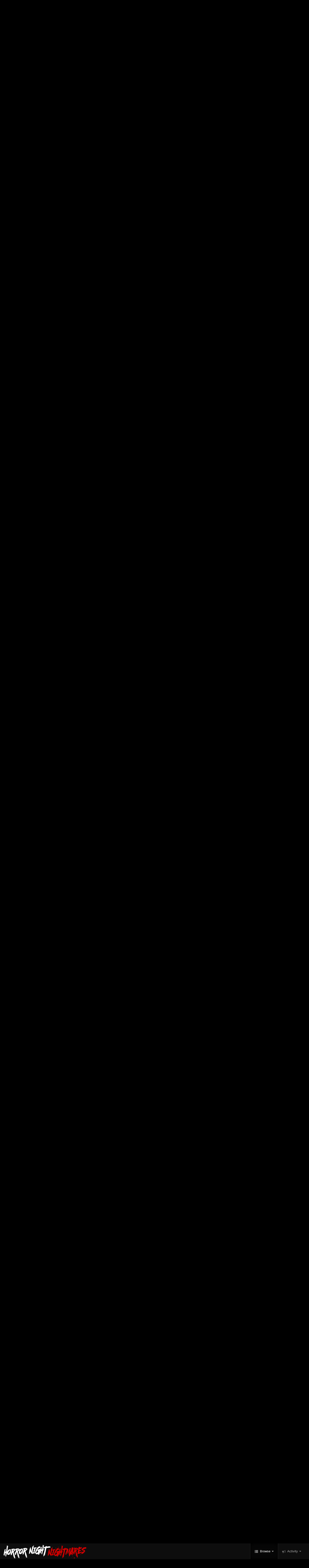

--- FILE ---
content_type: text/html;charset=UTF-8
request_url: https://www.horrornightnightmares.com/forums/index.php?/topic/3380-halloween-horror-nights-23-merchandise/
body_size: 41589
content:
<!DOCTYPE html>
<html id="focus" lang="en-US" dir="ltr" 
data-focus-guest
data-focus-group-id='2'
data-focus-theme-id='22'

data-focus-navigation='dropdown'

data-focus-bg='5'




data-focus-scheme='dark'

data-focus-cookie='22'

data-focus-userlinks='border-right'
data-focus-post='no-margin'
data-focus-post-header='background border-v'
data-focus-post-controls='text wide'
data-focus-sticky='header'
data-focus-navigation-align='right'
data-focus-blocks='contrast pages sectiontitle'
data-focus-ui="no-picker-mobile new-badge transparent-ficon guest-alert" data-globaltemplate='4.7.12'>
	<head>
		<meta charset="utf-8">
        
		<title>Halloween Horror Nights 23 Merchandise - Halloween Horror Nights 23 - Horror Night Nightmares | Forums</title>
		
			<!-- Global site tag (gtag.js) - Google Analytics -->
<script async src="https://www.googletagmanager.com/gtag/js?id=UA-12363637-1"></script>
<script>
  window.dataLayer = window.dataLayer || [];
  function gtag(){dataLayer.push(arguments);}
  gtag('js', new Date());

  gtag('config', 'UA-12363637-1');
</script>
		
		
		
		

	<meta name="viewport" content="width=device-width, initial-scale=1">


	
	
		<meta property="og:image" content="https://www.horrornightnightmares.com/forums/uploads/monthly_2024_04/HNN_2023B-FB-META.jpg.6e47120ba7014f9bb6a9b9688fe3ccbf.jpg">
	


	<meta name="twitter:card" content="summary_large_image" />


	
		<meta name="twitter:site" content="@HNNightmares" />
	


	
		
			
				<meta property="og:title" content="Halloween Horror Nights 23 Merchandise">
			
		
	

	
		
			
				<meta property="og:type" content="website">
			
		
	

	
		
			
				<meta property="og:url" content="https://www.horrornightnightmares.com/forums/index.php?/topic/3380-halloween-horror-nights-23-merchandise/">
			
		
	

	
		
			
				<meta name="description" content="I realize it&#039;s WAY early to have a post about this. However, I think I&#039;m justified since those of us who were at the Halloween Extreme Presentation by Uni a couple weekends ago were given a preview of some of the items that will be available. If you haven&#039;t seen the pics of these yet, I know they...">
			
		
	

	
		
			
				<meta property="og:description" content="I realize it&#039;s WAY early to have a post about this. However, I think I&#039;m justified since those of us who were at the Halloween Extreme Presentation by Uni a couple weekends ago were given a preview of some of the items that will be available. If you haven&#039;t seen the pics of these yet, I know they...">
			
		
	

	
		
			
				<meta property="og:updated_time" content="2014-10-05T14:05:01Z">
			
		
	

	
		
			
				<meta property="og:site_name" content="Horror Night Nightmares | Forums">
			
		
	

	
		
			
				<meta property="og:locale" content="en_US">
			
		
	


	
		<link rel="next" href="https://www.horrornightnightmares.com/forums/index.php?/topic/3380-halloween-horror-nights-23-merchandise/page/2/" />
	

	
		<link rel="last" href="https://www.horrornightnightmares.com/forums/index.php?/topic/3380-halloween-horror-nights-23-merchandise/page/5/" />
	

	
		<link rel="canonical" href="https://www.horrornightnightmares.com/forums/index.php?/topic/3380-halloween-horror-nights-23-merchandise/" />
	





<link rel="manifest" href="https://www.horrornightnightmares.com/forums/index.php?/manifest.webmanifest/">
<meta name="msapplication-config" content="https://www.horrornightnightmares.com/forums/index.php?/browserconfig.xml/">
<meta name="msapplication-starturl" content="/forums/">
<meta name="application-name" content="Horror Night Nightmares Forums">
<meta name="apple-mobile-web-app-title" content="Horror Night Nightmares Forums">

	<meta name="theme-color" content="#000000">


	<meta name="msapplication-TileColor" content="#000000">





	

	
		
			<link rel="icon" sizes="36x36" href="https://www.horrornightnightmares.com/forums/uploads/monthly_2024_04/android-chrome-36x36.png?v=1713472237">
		
	

	
		
			<link rel="icon" sizes="48x48" href="https://www.horrornightnightmares.com/forums/uploads/monthly_2024_04/android-chrome-48x48.png?v=1713472237">
		
	

	
		
			<link rel="icon" sizes="72x72" href="https://www.horrornightnightmares.com/forums/uploads/monthly_2024_04/android-chrome-72x72.png?v=1713472237">
		
	

	
		
			<link rel="icon" sizes="96x96" href="https://www.horrornightnightmares.com/forums/uploads/monthly_2024_04/android-chrome-96x96.png?v=1713472237">
		
	

	
		
			<link rel="icon" sizes="144x144" href="https://www.horrornightnightmares.com/forums/uploads/monthly_2024_04/android-chrome-144x144.png?v=1713472237">
		
	

	
		
			<link rel="icon" sizes="192x192" href="https://www.horrornightnightmares.com/forums/uploads/monthly_2024_04/android-chrome-192x192.png?v=1713472237">
		
	

	
		
			<link rel="icon" sizes="256x256" href="https://www.horrornightnightmares.com/forums/uploads/monthly_2024_04/android-chrome-256x256.png?v=1713472237">
		
	

	
		
			<link rel="icon" sizes="384x384" href="https://www.horrornightnightmares.com/forums/uploads/monthly_2024_04/android-chrome-384x384.png?v=1713472237">
		
	

	
		
			<link rel="icon" sizes="512x512" href="https://www.horrornightnightmares.com/forums/uploads/monthly_2024_04/android-chrome-512x512.png?v=1713472237">
		
	

	
		
			<meta name="msapplication-square70x70logo" content="https://www.horrornightnightmares.com/forums/uploads/monthly_2024_04/msapplication-square70x70logo.png?v=1713472237"/>
		
	

	
		
			<meta name="msapplication-TileImage" content="https://www.horrornightnightmares.com/forums/uploads/monthly_2024_04/msapplication-TileImage.png?v=1713472237"/>
		
	

	
		
			<meta name="msapplication-square150x150logo" content="https://www.horrornightnightmares.com/forums/uploads/monthly_2024_04/msapplication-square150x150logo.png?v=1713472237"/>
		
	

	
		
			<meta name="msapplication-wide310x150logo" content="https://www.horrornightnightmares.com/forums/uploads/monthly_2024_04/msapplication-wide310x150logo.png?v=1713472237"/>
		
	

	
		
			<meta name="msapplication-square310x310logo" content="https://www.horrornightnightmares.com/forums/uploads/monthly_2024_04/msapplication-square310x310logo.png?v=1713472237"/>
		
	

	
		
			
				<link rel="apple-touch-icon" href="https://www.horrornightnightmares.com/forums/uploads/monthly_2024_04/apple-touch-icon-57x57.png?v=1713472237">
			
		
	

	
		
			
				<link rel="apple-touch-icon" sizes="60x60" href="https://www.horrornightnightmares.com/forums/uploads/monthly_2024_04/apple-touch-icon-60x60.png?v=1713472237">
			
		
	

	
		
			
				<link rel="apple-touch-icon" sizes="72x72" href="https://www.horrornightnightmares.com/forums/uploads/monthly_2024_04/apple-touch-icon-72x72.png?v=1713472237">
			
		
	

	
		
			
				<link rel="apple-touch-icon" sizes="76x76" href="https://www.horrornightnightmares.com/forums/uploads/monthly_2024_04/apple-touch-icon-76x76.png?v=1713472237">
			
		
	

	
		
			
				<link rel="apple-touch-icon" sizes="114x114" href="https://www.horrornightnightmares.com/forums/uploads/monthly_2024_04/apple-touch-icon-114x114.png?v=1713472237">
			
		
	

	
		
			
				<link rel="apple-touch-icon" sizes="120x120" href="https://www.horrornightnightmares.com/forums/uploads/monthly_2024_04/apple-touch-icon-120x120.png?v=1713472237">
			
		
	

	
		
			
				<link rel="apple-touch-icon" sizes="144x144" href="https://www.horrornightnightmares.com/forums/uploads/monthly_2024_04/apple-touch-icon-144x144.png?v=1713472237">
			
		
	

	
		
			
				<link rel="apple-touch-icon" sizes="152x152" href="https://www.horrornightnightmares.com/forums/uploads/monthly_2024_04/apple-touch-icon-152x152.png?v=1713472237">
			
		
	

	
		
			
				<link rel="apple-touch-icon" sizes="180x180" href="https://www.horrornightnightmares.com/forums/uploads/monthly_2024_04/apple-touch-icon-180x180.png?v=1713472237">
			
		
	




	<meta name="mobile-web-app-capable" content="yes">
	<meta name="apple-touch-fullscreen" content="yes">
	<meta name="apple-mobile-web-app-capable" content="yes">

	
		
	
		
			<link rel="apple-touch-startup-image" media="screen and (device-width: 568px) and (device-height: 320px) and (-webkit-device-pixel-ratio: 2) and (orientation: landscape)" href="https://www.horrornightnightmares.com/forums/uploads/monthly_2024_04/apple-startup-1136x640.png?v=1713472237">
		
	
		
			<link rel="apple-touch-startup-image" media="screen and (device-width: 812px) and (device-height: 375px) and (-webkit-device-pixel-ratio: 3) and (orientation: landscape)" href="https://www.horrornightnightmares.com/forums/uploads/monthly_2024_04/apple-startup-2436x1125.png?v=1713472237">
		
	
		
			<link rel="apple-touch-startup-image" media="screen and (device-width: 896px) and (device-height: 414px) and (-webkit-device-pixel-ratio: 2) and (orientation: landscape)" href="https://www.horrornightnightmares.com/forums/uploads/monthly_2024_04/apple-startup-1792x828.png?v=1713472237">
		
	
		
			<link rel="apple-touch-startup-image" media="screen and (device-width: 414px) and (device-height: 896px) and (-webkit-device-pixel-ratio: 2) and (orientation: portrait)" href="https://www.horrornightnightmares.com/forums/uploads/monthly_2024_04/apple-startup-828x1792.png?v=1713472237">
		
	
		
			<link rel="apple-touch-startup-image" media="screen and (device-width: 667px) and (device-height: 375px) and (-webkit-device-pixel-ratio: 2) and (orientation: landscape)" href="https://www.horrornightnightmares.com/forums/uploads/monthly_2024_04/apple-startup-1334x750.png?v=1713472237">
		
	
		
			<link rel="apple-touch-startup-image" media="screen and (device-width: 414px) and (device-height: 896px) and (-webkit-device-pixel-ratio: 3) and (orientation: portrait)" href="https://www.horrornightnightmares.com/forums/uploads/monthly_2024_04/apple-startup-1242x2688.png?v=1713472237">
		
	
		
			<link rel="apple-touch-startup-image" media="screen and (device-width: 736px) and (device-height: 414px) and (-webkit-device-pixel-ratio: 3) and (orientation: landscape)" href="https://www.horrornightnightmares.com/forums/uploads/monthly_2024_04/apple-startup-2208x1242.png?v=1713472237">
		
	
		
			<link rel="apple-touch-startup-image" media="screen and (device-width: 375px) and (device-height: 812px) and (-webkit-device-pixel-ratio: 3) and (orientation: portrait)" href="https://www.horrornightnightmares.com/forums/uploads/monthly_2024_04/apple-startup-1125x2436.png?v=1713472237">
		
	
		
			<link rel="apple-touch-startup-image" media="screen and (device-width: 414px) and (device-height: 736px) and (-webkit-device-pixel-ratio: 3) and (orientation: portrait)" href="https://www.horrornightnightmares.com/forums/uploads/monthly_2024_04/apple-startup-1242x2208.png?v=1713472237">
		
	
		
			<link rel="apple-touch-startup-image" media="screen and (device-width: 1366px) and (device-height: 1024px) and (-webkit-device-pixel-ratio: 2) and (orientation: landscape)" href="https://www.horrornightnightmares.com/forums/uploads/monthly_2024_04/apple-startup-2732x2048.png?v=1713472237">
		
	
		
			<link rel="apple-touch-startup-image" media="screen and (device-width: 896px) and (device-height: 414px) and (-webkit-device-pixel-ratio: 3) and (orientation: landscape)" href="https://www.horrornightnightmares.com/forums/uploads/monthly_2024_04/apple-startup-2688x1242.png?v=1713472237">
		
	
		
			<link rel="apple-touch-startup-image" media="screen and (device-width: 1112px) and (device-height: 834px) and (-webkit-device-pixel-ratio: 2) and (orientation: landscape)" href="https://www.horrornightnightmares.com/forums/uploads/monthly_2024_04/apple-startup-2224x1668.png?v=1713472237">
		
	
		
			<link rel="apple-touch-startup-image" media="screen and (device-width: 375px) and (device-height: 667px) and (-webkit-device-pixel-ratio: 2) and (orientation: portrait)" href="https://www.horrornightnightmares.com/forums/uploads/monthly_2024_04/apple-startup-750x1334.png?v=1713472237">
		
	
		
			<link rel="apple-touch-startup-image" media="screen and (device-width: 1024px) and (device-height: 1366px) and (-webkit-device-pixel-ratio: 2) and (orientation: portrait)" href="https://www.horrornightnightmares.com/forums/uploads/monthly_2024_04/apple-startup-2048x2732.png?v=1713472237">
		
	
		
			<link rel="apple-touch-startup-image" media="screen and (device-width: 1194px) and (device-height: 834px) and (-webkit-device-pixel-ratio: 2) and (orientation: landscape)" href="https://www.horrornightnightmares.com/forums/uploads/monthly_2024_04/apple-startup-2388x1668.png?v=1713472237">
		
	
		
			<link rel="apple-touch-startup-image" media="screen and (device-width: 834px) and (device-height: 1112px) and (-webkit-device-pixel-ratio: 2) and (orientation: portrait)" href="https://www.horrornightnightmares.com/forums/uploads/monthly_2024_04/apple-startup-1668x2224.png?v=1713472237">
		
	
		
			<link rel="apple-touch-startup-image" media="screen and (device-width: 320px) and (device-height: 568px) and (-webkit-device-pixel-ratio: 2) and (orientation: portrait)" href="https://www.horrornightnightmares.com/forums/uploads/monthly_2024_04/apple-startup-640x1136.png?v=1713472237">
		
	
		
			<link rel="apple-touch-startup-image" media="screen and (device-width: 834px) and (device-height: 1194px) and (-webkit-device-pixel-ratio: 2) and (orientation: portrait)" href="https://www.horrornightnightmares.com/forums/uploads/monthly_2024_04/apple-startup-1668x2388.png?v=1713472237">
		
	
		
			<link rel="apple-touch-startup-image" media="screen and (device-width: 1024px) and (device-height: 768px) and (-webkit-device-pixel-ratio: 2) and (orientation: landscape)" href="https://www.horrornightnightmares.com/forums/uploads/monthly_2024_04/apple-startup-2048x1536.png?v=1713472237">
		
	
		
			<link rel="apple-touch-startup-image" media="screen and (device-width: 768px) and (device-height: 1024px) and (-webkit-device-pixel-ratio: 2) and (orientation: portrait)" href="https://www.horrornightnightmares.com/forums/uploads/monthly_2024_04/apple-startup-1536x2048.png?v=1713472237">
		
	
		
			<link rel="apple-touch-startup-image" media="screen and (device-width: 820px) and (device-height: 1180px) and (-webkit-device-pixel-ratio: 2) and (orientation: landscape)" href="https://www.horrornightnightmares.com/forums/uploads/monthly_2024_04/apple-startup-2360x1640.png?v=1713472237">
		
	
		
			<link rel="apple-touch-startup-image" media="screen and (device-width: 1180px) and (device-height: 820px) and (-webkit-device-pixel-ratio: 2) and (orientation: portrait)" href="https://www.horrornightnightmares.com/forums/uploads/monthly_2024_04/apple-startup-1640x2360.png?v=1713472237">
		
	
		
			<link rel="apple-touch-startup-image" media="screen and (device-width: 810px) and (device-height: 1080px) and (-webkit-device-pixel-ratio: 2) and (orientation: landscape)" href="https://www.horrornightnightmares.com/forums/uploads/monthly_2024_04/apple-startup-2160x1620.png?v=1713472237">
		
	
		
			<link rel="apple-touch-startup-image" media="screen and (device-width: 1080px) and (device-height: 810px) and (-webkit-device-pixel-ratio: 2) and (orientation: portrait)" href="https://www.horrornightnightmares.com/forums/uploads/monthly_2024_04/apple-startup-1620x2160.png?v=1713472237">
		
	
		
			<link rel="apple-touch-startup-image" media="screen and (device-width: 926px) and (device-height: 428px) and (-webkit-device-pixel-ratio: 3) and (orientation: landscape)" href="https://www.horrornightnightmares.com/forums/uploads/monthly_2024_04/apple-startup-2778x1284.png?v=1713472237">
		
	
		
			<link rel="apple-touch-startup-image" media="screen and (device-width: 428px) and (device-height: 926px) and (-webkit-device-pixel-ratio: 3) and (orientation: portrait)" href="https://www.horrornightnightmares.com/forums/uploads/monthly_2024_04/apple-startup-1284x2778.png?v=1713472237">
		
	
		
			<link rel="apple-touch-startup-image" media="screen and (device-width: 844px) and (device-height: 390px) and (-webkit-device-pixel-ratio: 3) and (orientation: landscape)" href="https://www.horrornightnightmares.com/forums/uploads/monthly_2024_04/apple-startup-2532x1170.png?v=1713472237">
		
	
		
			<link rel="apple-touch-startup-image" media="screen and (device-width: 390px) and (device-height: 844px) and (-webkit-device-pixel-ratio: 3) and (orientation: portrait)" href="https://www.horrornightnightmares.com/forums/uploads/monthly_2024_04/apple-startup-1170x2532.png?v=1713472237">
		
	
		
			<link rel="apple-touch-startup-image" media="screen and (device-width: 780px) and (device-height: 360px) and (-webkit-device-pixel-ratio: 3) and (orientation: landscape)" href="https://www.horrornightnightmares.com/forums/uploads/monthly_2024_04/apple-startup-2340x1080.png?v=1713472237">
		
	


<link rel="preload" href="//www.horrornightnightmares.com/forums/applications/core/interface/font/fontawesome-webfont.woff2?v=4.7.0" as="font" crossorigin="anonymous">
		




	<link rel='stylesheet' href='https://www.horrornightnightmares.com/forums/uploads/css_built_22/341e4a57816af3ba440d891ca87450ff_framework.css?v=37d800aca81713614120' media='all'>

	<link rel='stylesheet' href='https://www.horrornightnightmares.com/forums/uploads/css_built_22/05e81b71abe4f22d6eb8d1a929494829_responsive.css?v=37d800aca81713614120' media='all'>

	<link rel='stylesheet' href='https://www.horrornightnightmares.com/forums/uploads/css_built_22/90eb5adf50a8c640f633d47fd7eb1778_core.css?v=37d800aca81713614120' media='all'>

	<link rel='stylesheet' href='https://www.horrornightnightmares.com/forums/uploads/css_built_22/5a0da001ccc2200dc5625c3f3934497d_core_responsive.css?v=37d800aca81713614120' media='all'>

	<link rel='stylesheet' href='https://www.horrornightnightmares.com/forums/uploads/css_built_22/62e269ced0fdab7e30e026f1d30ae516_forums.css?v=37d800aca81713614120' media='all'>

	<link rel='stylesheet' href='https://www.horrornightnightmares.com/forums/uploads/css_built_22/76e62c573090645fb99a15a363d8620e_forums_responsive.css?v=37d800aca81713614120' media='all'>

	<link rel='stylesheet' href='https://www.horrornightnightmares.com/forums/uploads/css_built_22/ebdea0c6a7dab6d37900b9190d3ac77b_topics.css?v=37d800aca81713614120' media='all'>





<link rel='stylesheet' href='https://www.horrornightnightmares.com/forums/uploads/css_built_22/258adbb6e4f3e83cd3b355f84e3fa002_custom.css?v=37d800aca81713614120' media='all'>




		
<script type='text/javascript'>
var focusHtml = document.getElementById('focus');
var cookieId = focusHtml.getAttribute('data-focus-cookie');

//	['setting-name', enabled-by-default, has-toggle]
var focusSettings = [
	
   ['sticky-header', 1, 1],
	
	['fluid', 1, 1],
	['larger-font-size', 0, 1],
	['sticky-author-panel', 0, 1],
	['sticky-sidebar', 0, 1],
	['flip-sidebar', 0, 1],
	
	
]; 
for(var i = 0; i < focusSettings.length; i++) {
	var settingName = focusSettings[i][0];
	var isDefault = focusSettings[i][1];
	var allowToggle = focusSettings[i][2];
	if(allowToggle){
		var choice = localStorage.getItem(settingName);
		if( (choice === '1') || (!choice && (isDefault)) ){
			focusHtml.classList.add('enable--' + settingName + '');
		}
	} else if(isDefault){
		focusHtml.classList.add('enable--' + settingName + '');
	}
}


</script>

 
		
		
		

	
	<link rel='shortcut icon' href='https://www.horrornightnightmares.com/forums/uploads/monthly_2024_04/HNN_LOGO_FYF-2023B-FOOTER.png' type="image/png">

		
 
	</head>
	<body class='ipsApp ipsApp_front ipsJS_none ipsClearfix' data-controller='core.front.core.app' data-message="" data-pageApp='forums' data-pageLocation='front' data-pageModule='forums' data-pageController='topic' data-pageID='3380'  >
		
        

        

		<a href='#ipsLayout_mainArea' class='ipsHide' title='Go to main content on this page' accesskey='m'>Jump to content</a>
			
<ul id='elMobileNav' class='ipsResponsive_hideDesktop' data-controller='core.front.core.mobileNav'>
	
		
			
			
				
				
			
				
				
			
				
				
			
				
				
			
				
					<li id='elMobileBreadcrumb'>
						<a href='https://www.horrornightnightmares.com/forums/index.php?/forum/145-halloween-horror-nights-23/'>
							<span>Halloween Horror Nights 23</span>
						</a>
					</li>
				
				
			
				
				
			
		
	
  
	<li class='elMobileNav__home'>
		<a href='https://www.horrornightnightmares.com/forums/'><i class="fa fa-home" aria-hidden="true"></i></a>
	</li>
	
	
	<li >
		<a data-action="defaultStream" href='https://www.horrornightnightmares.com/forums/index.php?/discover/'><i class="fa fa-newspaper-o" aria-hidden="true"></i></a>
	</li>

	

	
		<li class='ipsJS_show'>
			<a href='https://www.horrornightnightmares.com/forums/index.php?/search/' data-class='display--focus-mobile-search'><i class='fa fa-search'></i></a>
		</li>
	

	
<li data-focus-editor>
	<a href='#'>
		<i class='fa fa-toggle-on'></i>
	</a>
</li>
<li data-focus-toggle-theme>
	<a href='#'>
		<i class='fa'></i>
	</a>
</li>
  	
	<li data-ipsDrawer data-ipsDrawer-drawerElem='#elMobileDrawer'>
		<a href='#' >
			
			
				
			
			
			
			<i class='fa fa-navicon'></i>
		</a>
	</li>
</ul>
			
<div class='focus-mobile-search'>
	<div class='focus-mobile-search__close' data-class='display--focus-mobile-search'><i class="fa fa-times" aria-hidden="true"></i></div>
</div>
			<div id='ipsLayout_header' class='focus-sticky-header'>
				<header class='focus-header'>
					<div class='ipsLayout_container'>
						<div class='focus-header-align'>
							
<a class='focus-logo' href='https://www.horrornightnightmares.com/forums/' accesskey='1'>
	
		
		<span class='focus-logo__image'>
			<img src="https://www.horrornightnightmares.com/forums/uploads/monthly_2024_04/HNN_LOGO_2023B-WIDE.webp.0fa84b007d8ad83ff9da46968c304e82.webp" alt='Horror Night Nightmares | Forums'>
		</span>
		
			<!-- <span class='focus-logo__text'>
				<span class='focus-logo__name'>Horror Night Nightmares | Forums</span>
				<span class='focus-logo__slogan'>Feed Your Fear</span>
			</span> -->
		
	
</a>
							<div class='focus-nav-bar'>
								<div class='focus-nav'>

	<nav  class=' ipsResponsive_showDesktop'>
		<div class='ipsNavBar_primary ipsNavBar_primary--loading ipsLayout_container '>
			<ul data-role="primaryNavBar" class='ipsClearfix'>
				


	
		
		
			
		
		<li class='ipsNavBar_active' data-active id='elNavSecondary_1' data-role="navBarItem" data-navApp="core" data-navExt="CustomItem">
			
			
				<a href="https://www.horrornightnightmares.com/forums/"  data-navItem-id="1" data-navDefault>
					Browse<span class='ipsNavBar_active__identifier'></span>
				</a>
			
			
				<ul class='ipsNavBar_secondary ' data-role='secondaryNavBar'>
					


	
		
		
		<li  id='elNavSecondary_3' data-role="navBarItem" data-navApp="core" data-navExt="Clubs">
			
			
				<a href="https://www.horrornightnightmares.com/forums/index.php?/clubs/"  data-navItem-id="3" >
					Clubs<span class='ipsNavBar_active__identifier'></span>
				</a>
			
			
		</li>
	
	

	
		
		
			
		
		<li class='ipsNavBar_active' data-active id='elNavSecondary_10' data-role="navBarItem" data-navApp="forums" data-navExt="Forums">
			
			
				<a href="https://www.horrornightnightmares.com/forums/index.php"  data-navItem-id="10" data-navDefault>
					Forums<span class='ipsNavBar_active__identifier'></span>
				</a>
			
			
		</li>
	
	

	
		
		
		<li  id='elNavSecondary_11' data-role="navBarItem" data-navApp="calendar" data-navExt="Calendar">
			
			
				<a href="https://www.horrornightnightmares.com/forums/index.php?/events/"  data-navItem-id="11" >
					Events<span class='ipsNavBar_active__identifier'></span>
				</a>
			
			
		</li>
	
	

	
		
		
		<li  id='elNavSecondary_12' data-role="navBarItem" data-navApp="core" data-navExt="Guidelines">
			
			
				<a href="https://www.horrornightnightmares.com/forums/index.php?/guidelines/"  data-navItem-id="12" >
					Guidelines<span class='ipsNavBar_active__identifier'></span>
				</a>
			
			
		</li>
	
	

	
		
		
		<li  id='elNavSecondary_13' data-role="navBarItem" data-navApp="core" data-navExt="StaffDirectory">
			
			
				<a href="https://www.horrornightnightmares.com/forums/index.php?/staff/"  data-navItem-id="13" >
					Staff<span class='ipsNavBar_active__identifier'></span>
				</a>
			
			
		</li>
	
	

	
		
		
		<li  id='elNavSecondary_14' data-role="navBarItem" data-navApp="core" data-navExt="OnlineUsers">
			
			
				<a href="https://www.horrornightnightmares.com/forums/index.php?/online/"  data-navItem-id="14" >
					Online Users<span class='ipsNavBar_active__identifier'></span>
				</a>
			
			
		</li>
	
	

	
		
		
		<li  id='elNavSecondary_15' data-role="navBarItem" data-navApp="core" data-navExt="Leaderboard">
			
			
				<a href="https://www.horrornightnightmares.com/forums/index.php?/leaderboard/"  data-navItem-id="15" >
					Leaderboard<span class='ipsNavBar_active__identifier'></span>
				</a>
			
			
		</li>
	
	

					<li class='ipsHide' id='elNavigationMore_1' data-role='navMore'>
						<a href='#' data-ipsMenu data-ipsMenu-appendTo='#elNavigationMore_1' id='elNavigationMore_1_dropdown'>More <i class='fa fa-caret-down'></i></a>
						<ul class='ipsHide ipsMenu ipsMenu_auto' id='elNavigationMore_1_dropdown_menu' data-role='moreDropdown'></ul>
					</li>
				</ul>
			
		</li>
	
	

	
		
		
		<li  id='elNavSecondary_2' data-role="navBarItem" data-navApp="core" data-navExt="CustomItem">
			
			
				<a href="https://www.horrornightnightmares.com/forums/index.php?/discover/"  data-navItem-id="2" >
					Activity<span class='ipsNavBar_active__identifier'></span>
				</a>
			
			
				<ul class='ipsNavBar_secondary ipsHide' data-role='secondaryNavBar'>
					


	
		
		
		<li  id='elNavSecondary_4' data-role="navBarItem" data-navApp="core" data-navExt="AllActivity">
			
			
				<a href="https://www.horrornightnightmares.com/forums/index.php?/discover/"  data-navItem-id="4" >
					All Activity<span class='ipsNavBar_active__identifier'></span>
				</a>
			
			
		</li>
	
	

	
		
		
		<li  id='elNavSecondary_5' data-role="navBarItem" data-navApp="core" data-navExt="YourActivityStreams">
			
			
				<a href="#" id="elNavigation_5" data-ipsMenu data-ipsMenu-appendTo='#elNavSecondary_2' data-ipsMenu-activeClass='ipsNavActive_menu' data-navItem-id="5" >
					My Activity Streams <i class="fa fa-caret-down"></i><span class='ipsNavBar_active__identifier'></span>
				</a>
				<ul id="elNavigation_5_menu" class="ipsMenu ipsMenu_auto ipsHide">
					

	
		
			<li class='ipsMenu_item' data-streamid='6'>
				<a href='https://www.horrornightnightmares.com/forums/index.php?/discover/6/' >
					RSS Feed
				</a>
			</li>
		
	

				</ul>
			
			
		</li>
	
	

	
	

	
	

	
		
		
		<li  id='elNavSecondary_8' data-role="navBarItem" data-navApp="core" data-navExt="Search">
			
			
				<a href="https://www.horrornightnightmares.com/forums/index.php?/search/"  data-navItem-id="8" >
					Search<span class='ipsNavBar_active__identifier'></span>
				</a>
			
			
		</li>
	
	

	
	

					<li class='ipsHide' id='elNavigationMore_2' data-role='navMore'>
						<a href='#' data-ipsMenu data-ipsMenu-appendTo='#elNavigationMore_2' id='elNavigationMore_2_dropdown'>More <i class='fa fa-caret-down'></i></a>
						<ul class='ipsHide ipsMenu ipsMenu_auto' id='elNavigationMore_2_dropdown_menu' data-role='moreDropdown'></ul>
					</li>
				</ul>
			
		</li>
	
	

				
				<li class="focus-nav__more focus-nav__more--hidden">
					<a href="#"> More <span class='ipsNavBar_active__identifier'></span></a>
					<ul class='ipsNavBar_secondary'></ul>
				</li>
				
			</ul>
			

	<div id="elSearchWrapper">
		<div id='elSearch' data-controller="core.front.core.quickSearch">
			<form accept-charset='utf-8' action='//www.horrornightnightmares.com/forums/index.php?/search/&amp;do=quicksearch' method='post'>
                <input type='search' id='elSearchField' placeholder='Search...' name='q' autocomplete='off' aria-label='Search'>
                <details class='cSearchFilter'>
                    <summary class='cSearchFilter__text'></summary>
                    <ul class='cSearchFilter__menu'>
                        
                        <li><label><input type="radio" name="type" value="all" ><span class='cSearchFilter__menuText'>Everywhere</span></label></li>
                        
                            
                                <li><label><input type="radio" name="type" value='contextual_{&quot;type&quot;:&quot;forums_topic&quot;,&quot;nodes&quot;:145}' checked><span class='cSearchFilter__menuText'>This Forum</span></label></li>
                            
                                <li><label><input type="radio" name="type" value='contextual_{&quot;type&quot;:&quot;forums_topic&quot;,&quot;item&quot;:3380}' checked><span class='cSearchFilter__menuText'>This Topic</span></label></li>
                            
                        
                        
                            <li><label><input type="radio" name="type" value="core_statuses_status"><span class='cSearchFilter__menuText'>Status Updates</span></label></li>
                        
                            <li><label><input type="radio" name="type" value="forums_topic"><span class='cSearchFilter__menuText'>Topics</span></label></li>
                        
                            <li><label><input type="radio" name="type" value="calendar_event"><span class='cSearchFilter__menuText'>Events</span></label></li>
                        
                            <li><label><input type="radio" name="type" value="core_members"><span class='cSearchFilter__menuText'>Members</span></label></li>
                        
                    </ul>
                </details>
				<button class='cSearchSubmit' type="submit" aria-label='Search'><i class="fa fa-search"></i></button>
			</form>
		</div>
	</div>

		</div>
	</nav>
</div>
							</div>
						</div>
					</div>
				</header>
			</div>
			<div class='ipsLayout_container ipsResponsive_showDesktop'>
				<div class='focus-user-bar ipsFlex ipsFlex-jc:between ipsFlex-ai:center'>
					
						<div class='focus-user'>

	<ul id='elUserNav' class='ipsList_inline cSignedOut ipsResponsive_showDesktop'>
		
		
		
		
			
				<li id='elSignInLink'>
					<a href='https://www.horrornightnightmares.com/forums/index.php?/login/' data-ipsMenu-closeOnClick="false" data-ipsMenu id='elUserSignIn'>
						Existing user? Sign In &nbsp;<i class='fa fa-caret-down'></i>
					</a>
					
<div id='elUserSignIn_menu' class='ipsMenu ipsMenu_auto ipsHide'>
	<form accept-charset='utf-8' method='post' action='https://www.horrornightnightmares.com/forums/index.php?/login/'>
		<input type="hidden" name="csrfKey" value="62e274f69afed9714df1c7d9982f5af5">
		<input type="hidden" name="ref" value="aHR0cHM6Ly93d3cuaG9ycm9ybmlnaHRuaWdodG1hcmVzLmNvbS9mb3J1bXMvaW5kZXgucGhwPy90b3BpYy8zMzgwLWhhbGxvd2Vlbi1ob3Jyb3ItbmlnaHRzLTIzLW1lcmNoYW5kaXNlLw==">
		<div data-role="loginForm">
			
			
			
				<div class='ipsColumns ipsColumns_noSpacing'>
					<div class='ipsColumn ipsColumn_wide' id='elUserSignIn_internal'>
						
<div class="ipsPad ipsForm ipsForm_vertical">
	<h4 class="ipsType_sectionHead">Sign In</h4>
	<br><br>
	<ul class='ipsList_reset'>
		<li class="ipsFieldRow ipsFieldRow_noLabel ipsFieldRow_fullWidth">
			
			
				<input type="text" placeholder="Display Name or Email Address" name="auth" autocomplete="email">
			
		</li>
		<li class="ipsFieldRow ipsFieldRow_noLabel ipsFieldRow_fullWidth">
			<input type="password" placeholder="Password" name="password" autocomplete="current-password">
		</li>
		<li class="ipsFieldRow ipsFieldRow_checkbox ipsClearfix">
			<span class="ipsCustomInput">
				<input type="checkbox" name="remember_me" id="remember_me_checkbox" value="1" checked aria-checked="true">
				<span></span>
			</span>
			<div class="ipsFieldRow_content">
				<label class="ipsFieldRow_label" for="remember_me_checkbox">Remember me</label>
				<span class="ipsFieldRow_desc">Not recommended on shared computers</span>
			</div>
		</li>
		<li class="ipsFieldRow ipsFieldRow_fullWidth">
			<button type="submit" name="_processLogin" value="usernamepassword" class="ipsButton ipsButton_primary ipsButton_small" id="elSignIn_submit">Sign In</button>
			
				<p class="ipsType_right ipsType_small">
					
						<a href='https://www.horrornightnightmares.com/forums/index.php?/lostpassword/' data-ipsDialog data-ipsDialog-title='Forgot your password?'>
					
					Forgot your password?</a>
				</p>
			
		</li>
	</ul>
</div>
					</div>
					<div class='ipsColumn ipsColumn_wide'>
						<div class='ipsPadding' id='elUserSignIn_external'>
							<div class='ipsAreaBackground_light ipsPadding:half'>
								
									<p class='ipsType_reset ipsType_small ipsType_center'><strong>Or sign in with one of these services</strong></p>
								
								
									<div class='ipsType_center ipsMargin_top:half'>
										

<button type="submit" name="_processLogin" value="3" class='ipsButton ipsButton_verySmall ipsButton_fullWidth ipsSocial ipsSocial_google' style="background-color: #4285F4">
	
		<span class='ipsSocial_icon'>
			
				<i class='fa fa-google'></i>
			
		</span>
		<span class='ipsSocial_text'>Sign in with Google</span>
	
</button>
									</div>
								
									<div class='ipsType_center ipsMargin_top:half'>
										

<button type="submit" name="_processLogin" value="2" class='ipsButton ipsButton_verySmall ipsButton_fullWidth ipsSocial ipsSocial_facebook' style="background-color: #3a579a">
	
		<span class='ipsSocial_icon'>
			
				<i class='fa fa-facebook-official'></i>
			
		</span>
		<span class='ipsSocial_text'>Sign in with Facebook</span>
	
</button>
									</div>
								
									<div class='ipsType_center ipsMargin_top:half'>
										

<button type="submit" name="_processLogin" value="9" class='ipsButton ipsButton_verySmall ipsButton_fullWidth ipsSocial ipsSocial_twitter' style="background-color: #00abf0">
	
		<span class='ipsSocial_icon'>
			
				<i class='fa fa-twitter'></i>
			
		</span>
		<span class='ipsSocial_text'>Sign in with X</span>
	
</button>
									</div>
								
							</div>
						</div>
					</div>
				</div>
			
		</div>
	</form>
</div>
				</li>
			
		
		
		
<li class='elUserNav_sep'></li>
<li class='cUserNav_icon ipsJS_show' data-focus-editor>
	<a href='#' data-ipsTooltip>
		<i class='fa fa-toggle-on'></i>
	</a>
</li>
<li class='cUserNav_icon ipsJS_show' data-focus-toggle-theme>
	<a href='#' data-ipsTooltip>
		<i class='fa'></i>
	</a>
</li>

 
	</ul>
</div>
					
					
						<div class='focus-search'></div>
					
				</div>
			</div>
		<main id='ipsLayout_body' class='ipsLayout_container'>
			<div class='focus-content'>
				<div class='focus-content-padding'>
					<div id='ipsLayout_contentArea'>
						<div class='focus-precontent'>
							<div class='focus-breadcrumb'>
								
<nav class='ipsBreadcrumb ipsBreadcrumb_top ipsFaded_withHover'>
	

	<ul class='ipsList_inline ipsPos_right'>
		
		<li >
			<a data-action="defaultStream" class='ipsType_light '  href='https://www.horrornightnightmares.com/forums/index.php?/discover/'><i class="fa fa-newspaper-o" aria-hidden="true"></i> <span>All Activity</span></a>
		</li>
		
	</ul>

	<ul data-role="breadcrumbList">
		<li>
			<a title="Home" href='https://www.horrornightnightmares.com/forums/'>
				<span>Home <i class='fa fa-angle-right'></i></span>
			</a>
		</li>
		
		
			<li>
				
					<a href='https://www.horrornightnightmares.com/forums/index.php?/forum/11-universals-halloween-horror-nights/'>
						<span>Universal&#039;s Halloween Horror Nights <i class='fa fa-angle-right' aria-hidden="true"></i></span>
					</a>
				
			</li>
		
			<li>
				
					<a href='https://www.horrornightnightmares.com/forums/index.php?/forum/35-halloween-horror-nights-orlando/'>
						<span>Halloween Horror Nights - Orlando <i class='fa fa-angle-right' aria-hidden="true"></i></span>
					</a>
				
			</li>
		
			<li>
				
					<a href='https://www.horrornightnightmares.com/forums/index.php?/forum/315-archived-orlando/'>
						<span>Archived (Orlando) <i class='fa fa-angle-right' aria-hidden="true"></i></span>
					</a>
				
			</li>
		
			<li>
				
					<a href='https://www.horrornightnightmares.com/forums/index.php?/forum/283-new-era-of-darkness-2011-2015/'>
						<span>New Era of Darkness (2011-2015) <i class='fa fa-angle-right' aria-hidden="true"></i></span>
					</a>
				
			</li>
		
			<li>
				
					<a href='https://www.horrornightnightmares.com/forums/index.php?/forum/145-halloween-horror-nights-23/'>
						<span>Halloween Horror Nights 23 <i class='fa fa-angle-right' aria-hidden="true"></i></span>
					</a>
				
			</li>
		
			<li>
				
					Halloween Horror Nights 23 Merchandise
				
			</li>
		
	</ul>
</nav>
								

<ul class='focus-social focus-social--iconOnly'>
	<li><a href='#facebook.com' target="_blank" rel="noopener"><span>Facebook</span></a></li>
<li><a href='#twitter.com' target="_blank" rel="noopener"><span>Twitter</span></a></li>
<li><a href="https://www.paypal.me/HNNightmares" target="_blank"></a></li>
</ul>

							</div>
						</div>
						





						<div id='ipsLayout_contentWrapper'>
							
							<div id='ipsLayout_mainArea'>
								
								
								
								
								

	




								



<div class='ipsPageHeader ipsResponsive_pull ipsBox ipsPadding sm:ipsPadding:half ipsMargin_bottom'>
		
	
	<div class='ipsFlex ipsFlex-ai:center ipsFlex-fw:wrap ipsGap:4'>
		<div class='ipsFlex-flex:11'>
			<h1 class='ipsType_pageTitle ipsContained_container'>
				

				
				
					<span class='ipsType_break ipsContained'>
						<span>Halloween Horror Nights 23 Merchandise</span>
					</span>
				
			</h1>
			
			
		</div>
		
	</div>
	<hr class='ipsHr'>
	<div class='ipsPageHeader__meta ipsFlex ipsFlex-jc:between ipsFlex-ai:center ipsFlex-fw:wrap ipsGap:3'>
		<div class='ipsFlex-flex:11'>
			<div class='ipsPhotoPanel ipsPhotoPanel_mini ipsPhotoPanel_notPhone ipsClearfix'>
				


	<a href="https://www.horrornightnightmares.com/forums/index.php?/profile/1729-hunnylvr/" rel="nofollow" data-ipsHover data-ipsHover-width="370" data-ipsHover-target="https://www.horrornightnightmares.com/forums/index.php?/profile/1729-hunnylvr/&amp;do=hovercard" class="ipsUserPhoto ipsUserPhoto_mini" title="Go to hunnylvr's profile">
		<img src='http://horrornightnightmares.com/forums/uploads/profile/photo-thumb-1729.jpg' alt='hunnylvr' loading="lazy">
	</a>

				<div>
					<p class='ipsType_reset ipsType_blendLinks'>
						<span class='ipsType_normal'>
						
							<strong>By 


<a href='https://www.horrornightnightmares.com/forums/index.php?/profile/1729-hunnylvr/' rel="nofollow" data-ipsHover data-ipsHover-width='370' data-ipsHover-target='https://www.horrornightnightmares.com/forums/index.php?/profile/1729-hunnylvr/&amp;do=hovercard&amp;referrer=https%253A%252F%252Fwww.horrornightnightmares.com%252Fforums%252Findex.php%253F%252Ftopic%252F3380-halloween-horror-nights-23-merchandise%252F' title="Go to hunnylvr's profile" class="ipsType_break"><span style='color:#1c4abe'>hunnylvr</span></a></strong><br />
							<span class='ipsType_light'><time datetime='2013-06-05T19:21:28Z' title='06/05/2013 07:21  PM' data-short='12 yr'>June 5, 2013</time> in <a href="https://www.horrornightnightmares.com/forums/index.php?/forum/145-halloween-horror-nights-23/">Halloween Horror Nights 23</a></span>
						
						</span>
					</p>
				</div>
			</div>
		</div>
		
			<div class='ipsFlex-flex:01 ipsResponsive_hidePhone'>
				<div class='ipsShareLinks'>
					
						


    <a href='#elShareItem_305472717_menu' id='elShareItem_305472717' data-ipsMenu class='ipsShareButton ipsButton ipsButton_verySmall ipsButton_link ipsButton_link--light'>
        <span><i class='fa fa-share-alt'></i></span> &nbsp;Share
    </a>

    <div class='ipsPadding ipsMenu ipsMenu_auto ipsHide' id='elShareItem_305472717_menu' data-controller="core.front.core.sharelink">
        <ul class='ipsList_inline'>
            
                <li>
<a href="https://x.com/share?url=https%3A%2F%2Fwww.horrornightnightmares.com%2Fforums%2Findex.php%3F%2Ftopic%2F3380-halloween-horror-nights-23-merchandise%2F" class="cShareLink cShareLink_x" target="_blank" data-role="shareLink" title='Share on X' data-ipsTooltip rel='nofollow noopener'>
    <i class="fa fa-x"></i>
</a></li>
            
                <li>
<a href="https://www.facebook.com/sharer/sharer.php?u=https%3A%2F%2Fwww.horrornightnightmares.com%2Fforums%2Findex.php%3F%2Ftopic%2F3380-halloween-horror-nights-23-merchandise%2F" class="cShareLink cShareLink_facebook" target="_blank" data-role="shareLink" title='Share on Facebook' data-ipsTooltip rel='noopener nofollow'>
	<i class="fa fa-facebook"></i>
</a></li>
            
                <li>
<a href="https://www.reddit.com/submit?url=https%3A%2F%2Fwww.horrornightnightmares.com%2Fforums%2Findex.php%3F%2Ftopic%2F3380-halloween-horror-nights-23-merchandise%2F&amp;title=Halloween+Horror+Nights+23+Merchandise" rel="nofollow noopener" class="cShareLink cShareLink_reddit" target="_blank" title='Share on Reddit' data-ipsTooltip>
	<i class="fa fa-reddit"></i>
</a></li>
            
                <li>
<a href="https://pinterest.com/pin/create/button/?url=https://www.horrornightnightmares.com/forums/index.php?/topic/3380-halloween-horror-nights-23-merchandise/&amp;media=https://www.horrornightnightmares.com/forums/uploads/monthly_2024_04/HNN_2023B-FB-META.jpg.6e47120ba7014f9bb6a9b9688fe3ccbf.jpg" class="cShareLink cShareLink_pinterest" rel="nofollow noopener" target="_blank" data-role="shareLink" title='Share on Pinterest' data-ipsTooltip>
	<i class="fa fa-pinterest"></i>
</a></li>
            
                <li>
<a href="mailto:?subject=Halloween%20Horror%20Nights%2023%20Merchandise&body=https%3A%2F%2Fwww.horrornightnightmares.com%2Fforums%2Findex.php%3F%2Ftopic%2F3380-halloween-horror-nights-23-merchandise%2F" rel='nofollow' class='cShareLink cShareLink_email' title='Share via email' data-ipsTooltip>
	<i class="fa fa-envelope"></i>
</a></li>
            
        </ul>
        
            <hr class='ipsHr'>
            <button class='ipsHide ipsButton ipsButton_verySmall ipsButton_light ipsButton_fullWidth ipsMargin_top:half' data-controller='core.front.core.webshare' data-role='webShare' data-webShareTitle='Halloween Horror Nights 23 Merchandise' data-webShareText='Halloween Horror Nights 23 Merchandise' data-webShareUrl='https://www.horrornightnightmares.com/forums/index.php?/topic/3380-halloween-horror-nights-23-merchandise/'>More sharing options...</button>
        
    </div>

					
					
                    

					



					



<div data-followApp='forums' data-followArea='topic' data-followID='3380' data-controller='core.front.core.followButton'>
	

	<a href='https://www.horrornightnightmares.com/forums/index.php?/login/' rel="nofollow" class="ipsFollow ipsPos_middle ipsButton ipsButton_light ipsButton_verySmall ipsButton_disabled" data-role="followButton" data-ipsTooltip title='Sign in to follow this'>
		<span>Followers</span>
		<span class='ipsCommentCount'>0</span>
	</a>

</div>
				</div>
			</div>
					
	</div>
	
	
</div>








<div class='ipsClearfix'>
	<ul class="ipsToolList ipsToolList_horizontal ipsClearfix ipsSpacer_both ipsResponsive_hidePhone">
		
		
		
	</ul>
</div>

<div id='comments' data-controller='core.front.core.commentFeed,forums.front.topic.view, core.front.core.ignoredComments' data-autoPoll data-baseURL='https://www.horrornightnightmares.com/forums/index.php?/topic/3380-halloween-horror-nights-23-merchandise/'  data-feedID='topic-3380' class='cTopic ipsClear ipsSpacer_top'>
	
			

				<div class="ipsBox ipsResponsive_pull ipsPadding:half ipsClearfix ipsClear ipsMargin_bottom">
					
					
						


	
	<ul class='ipsPagination' id='elPagination_3f9e13e3800fc8be05f628e0721245e2_1402637274' data-ipsPagination-seoPagination='true' data-pages='5' data-ipsPagination  data-ipsPagination-pages="5" data-ipsPagination-perPage='25'>
		
			
				<li class='ipsPagination_first ipsPagination_inactive'><a href='https://www.horrornightnightmares.com/forums/index.php?/topic/3380-halloween-horror-nights-23-merchandise/#comments' rel="first" data-page='1' data-ipsTooltip title='First page'><i class='fa fa-angle-double-left'></i></a></li>
				<li class='ipsPagination_prev ipsPagination_inactive'><a href='https://www.horrornightnightmares.com/forums/index.php?/topic/3380-halloween-horror-nights-23-merchandise/#comments' rel="prev" data-page='0' data-ipsTooltip title='Previous page'>Prev</a></li>
			
			<li class='ipsPagination_page ipsPagination_active'><a href='https://www.horrornightnightmares.com/forums/index.php?/topic/3380-halloween-horror-nights-23-merchandise/#comments' data-page='1'>1</a></li>
			
				
					<li class='ipsPagination_page'><a href='https://www.horrornightnightmares.com/forums/index.php?/topic/3380-halloween-horror-nights-23-merchandise/page/2/#comments' data-page='2'>2</a></li>
				
					<li class='ipsPagination_page'><a href='https://www.horrornightnightmares.com/forums/index.php?/topic/3380-halloween-horror-nights-23-merchandise/page/3/#comments' data-page='3'>3</a></li>
				
					<li class='ipsPagination_page'><a href='https://www.horrornightnightmares.com/forums/index.php?/topic/3380-halloween-horror-nights-23-merchandise/page/4/#comments' data-page='4'>4</a></li>
				
					<li class='ipsPagination_page'><a href='https://www.horrornightnightmares.com/forums/index.php?/topic/3380-halloween-horror-nights-23-merchandise/page/5/#comments' data-page='5'>5</a></li>
				
				<li class='ipsPagination_next'><a href='https://www.horrornightnightmares.com/forums/index.php?/topic/3380-halloween-horror-nights-23-merchandise/page/2/#comments' rel="next" data-page='2' data-ipsTooltip title='Next page'>Next</a></li>
				<li class='ipsPagination_last'><a href='https://www.horrornightnightmares.com/forums/index.php?/topic/3380-halloween-horror-nights-23-merchandise/page/5/#comments' rel="last" data-page='5' data-ipsTooltip title='Last page'><i class='fa fa-angle-double-right'></i></a></li>
			
			
				<li class='ipsPagination_pageJump'>
					<a href='#' data-ipsMenu data-ipsMenu-closeOnClick='false' data-ipsMenu-appendTo='#elPagination_3f9e13e3800fc8be05f628e0721245e2_1402637274' id='elPagination_3f9e13e3800fc8be05f628e0721245e2_1402637274_jump'>Page 1 of 5 &nbsp;<i class='fa fa-caret-down'></i></a>
					<div class='ipsMenu ipsMenu_narrow ipsPadding ipsHide' id='elPagination_3f9e13e3800fc8be05f628e0721245e2_1402637274_jump_menu'>
						<form accept-charset='utf-8' method='post' action='https://www.horrornightnightmares.com/forums/index.php?/topic/3380-halloween-horror-nights-23-merchandise/#comments' data-role="pageJump" data-baseUrl='#'>
							<ul class='ipsForm ipsForm_horizontal'>
								<li class='ipsFieldRow'>
									<input type='number' min='1' max='5' placeholder='Page number' class='ipsField_fullWidth' name='page'>
								</li>
								<li class='ipsFieldRow ipsFieldRow_fullWidth'>
									<input type='submit' class='ipsButton_fullWidth ipsButton ipsButton_verySmall ipsButton_primary' value='Go'>
								</li>
							</ul>
						</form>
					</div>
				</li>
			
		
	</ul>

					
				</div>
			
	

	

<div data-controller='core.front.core.recommendedComments' data-url='https://www.horrornightnightmares.com/forums/index.php?/topic/3380-halloween-horror-nights-23-merchandise/&amp;recommended=comments' class='ipsRecommendedComments ipsHide'>
	<div data-role="recommendedComments">
		<h2 class='ipsType_sectionHead ipsType_large ipsType_bold ipsMargin_bottom'>Recommended Posts</h2>
		
	</div>
</div>
	
	<div id="elPostFeed" data-role='commentFeed' data-controller='core.front.core.moderation' >
		<form action="https://www.horrornightnightmares.com/forums/index.php?/topic/3380-halloween-horror-nights-23-merchandise/&amp;csrfKey=62e274f69afed9714df1c7d9982f5af5&amp;do=multimodComment" method="post" data-ipsPageAction data-role='moderationTools'>
			
			
				

					

					
					



<a id='comment-129194'></a>
<article  id='elComment_129194' class='cPost ipsBox ipsResponsive_pull  ipsComment  ipsComment_parent ipsClearfix ipsClear ipsColumns ipsColumns_noSpacing ipsColumns_collapsePhone    '>
	

	

	<div class='cAuthorPane_mobile ipsResponsive_showPhone'>
		<div class='cAuthorPane_photo'>
			<div class='cAuthorPane_photoWrap'>
				


	<a href="https://www.horrornightnightmares.com/forums/index.php?/profile/1729-hunnylvr/" rel="nofollow" data-ipsHover data-ipsHover-width="370" data-ipsHover-target="https://www.horrornightnightmares.com/forums/index.php?/profile/1729-hunnylvr/&amp;do=hovercard" class="ipsUserPhoto ipsUserPhoto_large" title="Go to hunnylvr's profile">
		<img src='http://horrornightnightmares.com/forums/uploads/profile/photo-thumb-1729.jpg' alt='hunnylvr' loading="lazy">
	</a>

				
				
					<a href="https://www.horrornightnightmares.com/forums/index.php?/profile/1729-hunnylvr/badges/" rel="nofollow">
						
<img src='https://www.horrornightnightmares.com/forums/uploads/monthly_2021_08/1_Newbie.svg' loading="lazy" alt="Newbie" class="cAuthorPane_badge cAuthorPane_badge--rank ipsOutline ipsOutline:2px" data-ipsTooltip title="Rank: Newbie (1/14)">
					</a>
				
			</div>
		</div>
		<div class='cAuthorPane_content'>
			<h3 class='ipsType_sectionHead cAuthorPane_author ipsType_break ipsType_blendLinks ipsFlex ipsFlex-ai:center'>
				


<a href='https://www.horrornightnightmares.com/forums/index.php?/profile/1729-hunnylvr/' rel="nofollow" data-ipsHover data-ipsHover-width='370' data-ipsHover-target='https://www.horrornightnightmares.com/forums/index.php?/profile/1729-hunnylvr/&amp;do=hovercard&amp;referrer=https%253A%252F%252Fwww.horrornightnightmares.com%252Fforums%252Findex.php%253F%252Ftopic%252F3380-halloween-horror-nights-23-merchandise%252F' title="Go to hunnylvr's profile" class="ipsType_break"><span style='color:#1c4abe'>hunnylvr</span></a>
			</h3>
			<div class='ipsType_light ipsType_reset'>
				<a href='https://www.horrornightnightmares.com/forums/index.php?/topic/3380-halloween-horror-nights-23-merchandise/&amp;do=findComment&amp;comment=129194' rel="nofollow" class='ipsType_blendLinks'>Posted <time datetime='2013-06-05T19:21:28Z' title='06/05/2013 07:21  PM' data-short='12 yr'>June 5, 2013</time></a>
				
			</div>
		</div>
	</div>
	<aside class='ipsComment_author cAuthorPane ipsColumn ipsColumn_medium ipsResponsive_hidePhone'>
		<h3 class='ipsType_sectionHead cAuthorPane_author ipsType_blendLinks ipsType_break'><strong>


<a href='https://www.horrornightnightmares.com/forums/index.php?/profile/1729-hunnylvr/' rel="nofollow" data-ipsHover data-ipsHover-width='370' data-ipsHover-target='https://www.horrornightnightmares.com/forums/index.php?/profile/1729-hunnylvr/&amp;do=hovercard&amp;referrer=https%253A%252F%252Fwww.horrornightnightmares.com%252Fforums%252Findex.php%253F%252Ftopic%252F3380-halloween-horror-nights-23-merchandise%252F' title="Go to hunnylvr's profile" class="ipsType_break">hunnylvr</a></strong>
			
		</h3>
		<ul class='cAuthorPane_info ipsList_reset'>
			<li data-role='photo' class='cAuthorPane_photo'>
				<div class='cAuthorPane_photoWrap'>
					


	<a href="https://www.horrornightnightmares.com/forums/index.php?/profile/1729-hunnylvr/" rel="nofollow" data-ipsHover data-ipsHover-width="370" data-ipsHover-target="https://www.horrornightnightmares.com/forums/index.php?/profile/1729-hunnylvr/&amp;do=hovercard" class="ipsUserPhoto ipsUserPhoto_large" title="Go to hunnylvr's profile">
		<img src='http://horrornightnightmares.com/forums/uploads/profile/photo-thumb-1729.jpg' alt='hunnylvr' loading="lazy">
	</a>

					
					
						
<img src='https://www.horrornightnightmares.com/forums/uploads/monthly_2021_08/1_Newbie.svg' loading="lazy" alt="Newbie" class="cAuthorPane_badge cAuthorPane_badge--rank ipsOutline ipsOutline:2px" data-ipsTooltip title="Rank: Newbie (1/14)">
					
				</div>
			</li>
			
				<li data-role='group'><span style='color:#1c4abe'>VIP</span></li>
				
			
			
				<li data-role='stats' class='ipsMargin_top'>
					<ul class="ipsList_reset ipsType_light ipsFlex ipsFlex-ai:center ipsFlex-jc:center ipsGap_row:2 cAuthorPane_stats">
						<li>
							
								<a href="https://www.horrornightnightmares.com/forums/index.php?/profile/1729-hunnylvr/content/" rel="nofollow" title="991 posts" data-ipsTooltip class="ipsType_blendLinks">
							
								<i class="fa fa-comment"></i> 991
							
								</a>
							
						</li>
						
					</ul>
				</li>
			
			
				

			
		</ul>
	</aside>
	<div class='ipsColumn ipsColumn_fluid ipsMargin:none'>
		

<div id='comment-129194_wrap' data-controller='core.front.core.comment' data-commentApp='forums' data-commentType='forums' data-commentID="129194" data-quoteData='{&quot;userid&quot;:1729,&quot;username&quot;:&quot;hunnylvr&quot;,&quot;timestamp&quot;:1370460088,&quot;contentapp&quot;:&quot;forums&quot;,&quot;contenttype&quot;:&quot;forums&quot;,&quot;contentid&quot;:3380,&quot;contentclass&quot;:&quot;forums_Topic&quot;,&quot;contentcommentid&quot;:129194}' class='ipsComment_content ipsType_medium'>

	<div class='ipsComment_meta ipsType_light ipsFlex ipsFlex-ai:center ipsFlex-jc:between ipsFlex-fd:row-reverse'>
		<div class='ipsType_light ipsType_reset ipsType_blendLinks ipsComment_toolWrap'>
			<div class='ipsResponsive_hidePhone ipsComment_badges'>
				<ul class='ipsList_reset ipsFlex ipsFlex-jc:end ipsFlex-fw:wrap ipsGap:2 ipsGap_row:1'>
					
					
					
					
					
				</ul>
			</div>
			<ul class='ipsList_reset ipsComment_tools'>
				<li>
					<a href='#elControls_129194_menu' class='ipsComment_ellipsis' id='elControls_129194' title='More options...' data-ipsMenu data-ipsMenu-appendTo='#comment-129194_wrap'><i class='fa fa-ellipsis-h'></i></a>
					<ul id='elControls_129194_menu' class='ipsMenu ipsMenu_narrow ipsHide'>
						
						
							<li class='ipsMenu_item'><a href='https://www.horrornightnightmares.com/forums/index.php?/topic/3380-halloween-horror-nights-23-merchandise/' title='Share this post' data-ipsDialog data-ipsDialog-size='narrow' data-ipsDialog-content='#elShareComment_129194_menu' data-ipsDialog-title="Share this post" id='elSharePost_129194' data-role='shareComment'>Share</a></li>
						
                        
						
						
						
							
								
							
							
							
							
							
							
						
					</ul>
				</li>
				
			</ul>
		</div>

		<div class='ipsType_reset ipsResponsive_hidePhone'>
			<a href='https://www.horrornightnightmares.com/forums/index.php?/topic/3380-halloween-horror-nights-23-merchandise/&amp;do=findComment&amp;comment=129194' rel="nofollow" class='ipsType_blendLinks'>Posted <time datetime='2013-06-05T19:21:28Z' title='06/05/2013 07:21  PM' data-short='12 yr'>June 5, 2013</time></a>
			
			<span class='ipsResponsive_hidePhone'>
				
				
			</span>
		</div>
	</div>

	

    

	<div class='cPost_contentWrap'>
		
		<div data-role='commentContent' class='ipsType_normal ipsType_richText ipsPadding_bottom ipsContained' data-controller='core.front.core.lightboxedImages'>
			
<p>I realize it's WAY early to have a post about this.  However, I think I'm justified since those of us who were at the Halloween Extreme Presentation by Uni a couple weekends ago were given a preview of some of the items that will be available.  If you haven't seen the pics of these yet, I know they are on the Horror Unearthed FB page, and I'm sure they've popped up elsewhere.  Maybe someone who has pics of it will repost here.</p>
<p> </p>
<p>My comments/questions are as follows:</p>
<p> </p>
<p>1.  Weren't we told that the merch we were shown at the HE event would be avail in June?  I'm hoping this means available on the website and not just the parks.  Does anyone remember the details on this?</p>
<p> </p>
<p>2.  I overheard a few conversations with Brian (sp?) about the merchandising, and he kept repeating that things are going to be exciting for this year.  I got the impression they are finally going to ratchet things up a bit.  Can we discuss?</p>
<p> </p>
<p>3.  Do you think A&amp;D would consider another contest for those of us who aren't considered "Media" to win the "media gift"?  During the Lady Luck thing, I was fortunate enough to win one of the media gifts - the hand clutching the red hair inside a black box - and it's one of my treasured keepsakes.  I'd love to win another one since the gifts are obv SO COOL.  If not, what do I have to do to become part of the "media"?  <img src="//www.horrornightnightmares.com/forums/applications/core/interface/js/spacer.png" alt=":)" data-src="https://www.horrornightnightmares.com/forums/uploads/emoticons/default_smile.png"></p>
<p> </p>
<p>Any comments, observations, theories would be welcome.  I guess when we start seeing HHN 23 merch avail, we can also discuss here.</p>


			
		</div>

		
			<div class='ipsItemControls'>
				
					
						

	<div data-controller='core.front.core.reaction' class='ipsItemControls_right ipsClearfix '>	
		<div class='ipsReact ipsPos_right'>
			
				
				<div class='ipsReact_blurb ' data-role='reactionBlurb'>
					
						

	
	<ul class='ipsReact_reactions'>
		
		
			
				
				<li class='ipsReact_reactCount'>
					
						<span data-ipsTooltip title="Like">
					
							<span>
								<img src='https://www.horrornightnightmares.com/forums/uploads/reactions/react_thumbs.png' alt="Like" loading="lazy">
							</span>
							<span>
								2
							</span>
					
						</span>
					
				</li>
			
		
	</ul>

					
				</div>
			
			
			
		</div>
	</div>

					
				
				<ul class='ipsComment_controls ipsClearfix ipsItemControls_left' data-role="commentControls">
					
						
						
						
						
												
					
					<li class='ipsHide' data-role='commentLoading'>
						<span class='ipsLoading ipsLoading_tiny ipsLoading_noAnim'></span>
					</li>
				</ul>
			</div>
		

		
	</div>

	

	



<div class='ipsPadding ipsHide cPostShareMenu' id='elShareComment_129194_menu'>
	<h5 class='ipsType_normal ipsType_reset'>Link to comment</h5>
	
		
	
	
	<input type='text' value='https://www.horrornightnightmares.com/forums/index.php?/topic/3380-halloween-horror-nights-23-merchandise/' class='ipsField_fullWidth'>

	
	<h5 class='ipsType_normal ipsType_reset ipsSpacer_top'>Share on other sites</h5>
	

	<ul class='ipsList_inline ipsList_noSpacing ipsClearfix' data-controller="core.front.core.sharelink">
		
			<li>
<a href="https://x.com/share?url=https%3A%2F%2Fwww.horrornightnightmares.com%2Fforums%2Findex.php%3F%2Ftopic%2F3380-halloween-horror-nights-23-merchandise%2F%26do%3DfindComment%26comment%3D129194" class="cShareLink cShareLink_x" target="_blank" data-role="shareLink" title='Share on X' data-ipsTooltip rel='nofollow noopener'>
    <i class="fa fa-x"></i>
</a></li>
		
			<li>
<a href="https://www.facebook.com/sharer/sharer.php?u=https%3A%2F%2Fwww.horrornightnightmares.com%2Fforums%2Findex.php%3F%2Ftopic%2F3380-halloween-horror-nights-23-merchandise%2F%26do%3DfindComment%26comment%3D129194" class="cShareLink cShareLink_facebook" target="_blank" data-role="shareLink" title='Share on Facebook' data-ipsTooltip rel='noopener nofollow'>
	<i class="fa fa-facebook"></i>
</a></li>
		
			<li>
<a href="https://www.reddit.com/submit?url=https%3A%2F%2Fwww.horrornightnightmares.com%2Fforums%2Findex.php%3F%2Ftopic%2F3380-halloween-horror-nights-23-merchandise%2F%26do%3DfindComment%26comment%3D129194&amp;title=Halloween+Horror+Nights+23+Merchandise" rel="nofollow noopener" class="cShareLink cShareLink_reddit" target="_blank" title='Share on Reddit' data-ipsTooltip>
	<i class="fa fa-reddit"></i>
</a></li>
		
			<li>
<a href="https://pinterest.com/pin/create/button/?url=https://www.horrornightnightmares.com/forums/index.php?/topic/3380-halloween-horror-nights-23-merchandise/%26do=findComment%26comment=129194&amp;media=https://www.horrornightnightmares.com/forums/uploads/monthly_2024_04/HNN_2023B-FB-META.jpg.6e47120ba7014f9bb6a9b9688fe3ccbf.jpg" class="cShareLink cShareLink_pinterest" rel="nofollow noopener" target="_blank" data-role="shareLink" title='Share on Pinterest' data-ipsTooltip>
	<i class="fa fa-pinterest"></i>
</a></li>
		
			<li>
<a href="mailto:?subject=Halloween%20Horror%20Nights%2023%20Merchandise&body=https%3A%2F%2Fwww.horrornightnightmares.com%2Fforums%2Findex.php%3F%2Ftopic%2F3380-halloween-horror-nights-23-merchandise%2F%26do%3DfindComment%26comment%3D129194" rel='nofollow' class='cShareLink cShareLink_email' title='Share via email' data-ipsTooltip>
	<i class="fa fa-envelope"></i>
</a></li>
		
	</ul>


	<hr class='ipsHr'>
	<button class='ipsHide ipsButton ipsButton_small ipsButton_light ipsButton_fullWidth ipsMargin_top:half' data-controller='core.front.core.webshare' data-role='webShare' data-webShareTitle='Halloween Horror Nights 23 Merchandise' data-webShareText='I realize it&#039;s WAY early to have a post about this.  However, I think I&#039;m justified since those of us who were at the Halloween Extreme Presentation by Uni a couple weekends ago were given a preview of some of the items that will be available.  If you haven&#039;t seen the pics of these yet, I know they are on the Horror Unearthed FB page, and I&#039;m sure they&#039;ve popped up elsewhere.  Maybe someone who has pics of it will repost here. 
  
My comments/questions are as follows: 
  
1.  Weren&#039;t we told that the merch we were shown at the HE event would be avail in June?  I&#039;m hoping this means available on the website and not just the parks.  Does anyone remember the details on this? 
  
2.  I overheard a few conversations with Brian (sp?) about the merchandising, and he kept repeating that things are going to be exciting for this year.  I got the impression they are finally going to ratchet things up a bit.  Can we discuss? 
  
3.  Do you think A&amp;D would consider another contest for those of us who aren&#039;t considered &quot;Media&quot; to win the &quot;media gift&quot;?  During the Lady Luck thing, I was fortunate enough to win one of the media gifts - the hand clutching the red hair inside a black box - and it&#039;s one of my treasured keepsakes.  I&#039;d love to win another one since the gifts are obv SO COOL.  If not, what do I have to do to become part of the &quot;media&quot;?   
  
Any comments, observations, theories would be welcome.  I guess when we start seeing HHN 23 merch avail, we can also discuss here. 
' data-webShareUrl='https://www.horrornightnightmares.com/forums/index.php?/topic/3380-halloween-horror-nights-23-merchandise/&amp;do=findComment&amp;comment=129194'>More sharing options...</button>

	
</div>
</div>
	</div>
</article>
					
					
						<script async src="https://pagead2.googlesyndication.com/pagead/js/adsbygoogle.js?client=ca-pub-9180978780545261"
     crossorigin="anonymous"></script>
<!-- Topic Page -->
<ins class="adsbygoogle"
     style="display:block"
     data-ad-client="ca-pub-9180978780545261"
     data-ad-slot="8723100691"
     data-ad-format="auto"
     data-full-width-responsive="true"></ins>
<script>
     (adsbygoogle = window.adsbygoogle || []).push({});
</script>
					
					
						







<div class="ipsBox cTopicOverview cTopicOverview--inline ipsFlex ipsFlex-fd:row md:ipsFlex-fd:row sm:ipsFlex-fd:column ipsMargin_bottom sm:ipsMargin_bottom:half sm:ipsMargin_top:half ipsResponsive_pull ipsResponsive_hideDesktop ipsResponsive_block " data-controller='forums.front.topic.activity'>

	<div class='cTopicOverview__header ipsAreaBackground_light ipsFlex sm:ipsFlex-fw:wrap sm:ipsFlex-jc:center'>
		<ul class='cTopicOverview__stats ipsPadding ipsMargin:none sm:ipsPadding_horizontal:half ipsFlex ipsFlex-flex:10 ipsFlex-jc:around ipsFlex-ai:center'>
			<li class='cTopicOverview__statItem ipsType_center'>
				<span class='cTopicOverview__statTitle ipsType_light ipsTruncate ipsTruncate_line'>Replies</span>
				<span class='cTopicOverview__statValue'>103</span>
			</li>
			<li class='cTopicOverview__statItem ipsType_center'>
				<span class='cTopicOverview__statTitle ipsType_light ipsTruncate ipsTruncate_line'>Created</span>
				<span class='cTopicOverview__statValue'><time datetime='2013-06-05T19:21:28Z' title='06/05/2013 07:21  PM' data-short='12 yr'>12 yr</time></span>
			</li>
			<li class='cTopicOverview__statItem ipsType_center'>
				<span class='cTopicOverview__statTitle ipsType_light ipsTruncate ipsTruncate_line'>Last Reply </span>
				<span class='cTopicOverview__statValue'><time datetime='2014-10-05T14:05:01Z' title='10/05/2014 02:05  PM' data-short='11 yr'>11 yr</time></span>
			</li>
		</ul>
		<a href='#' data-action='toggleOverview' class='cTopicOverview__toggle cTopicOverview__toggle--inline ipsType_large ipsType_light ipsPad ipsFlex ipsFlex-ai:center ipsFlex-jc:center'><i class='fa fa-chevron-down'></i></a>
	</div>
	
		<div class='cTopicOverview__preview ipsFlex-flex:10' data-role="preview">
			<div class='cTopicOverview__previewInner ipsPadding_vertical ipsPadding_horizontal ipsResponsive_hidePhone ipsFlex ipsFlex-fd:row'>
				
					<div class='cTopicOverview__section--users ipsFlex-flex:00'>
						<h4 class='ipsType_reset cTopicOverview__sectionTitle ipsType_dark ipsType_uppercase ipsType_noBreak'>Top Posters In This Topic</h4>
						<ul class='cTopicOverview__dataList ipsMargin:none ipsPadding:none ipsList_style:none ipsFlex ipsFlex-jc:between ipsFlex-ai:center'>
							
								<li class="cTopicOverview__dataItem ipsMargin_right ipsFlex ipsFlex-jc:start ipsFlex-ai:center">
									


	<a href="https://www.horrornightnightmares.com/forums/index.php?/profile/339-jdw/" rel="nofollow" data-ipsHover data-ipsHover-width="370" data-ipsHover-target="https://www.horrornightnightmares.com/forums/index.php?/profile/339-jdw/&amp;do=hovercard" class="ipsUserPhoto ipsUserPhoto_tiny" title="Go to JDW's profile">
		<img src='https://www.horrornightnightmares.com/forums/uploads/monthly_2021_01/reflectanceprofile.thumb.png.adb26645fff85afbd9ac91081c7faaaf.png' alt='JDW' loading="lazy">
	</a>

									<p class='ipsMargin:none ipsPadding_left:half ipsPadding_right ipsType_right'>18</p>
								</li>
							
								<li class="cTopicOverview__dataItem ipsMargin_right ipsFlex ipsFlex-jc:start ipsFlex-ai:center">
									


	<a href="https://www.horrornightnightmares.com/forums/index.php?/profile/977-zkeeper/" rel="nofollow" data-ipsHover data-ipsHover-width="370" data-ipsHover-target="https://www.horrornightnightmares.com/forums/index.php?/profile/977-zkeeper/&amp;do=hovercard" class="ipsUserPhoto ipsUserPhoto_tiny" title="Go to ZKeeper's profile">
		<img src='http://horrornightnightmares.com/forums/uploads/profile/photo-977.png' alt='ZKeeper' loading="lazy">
	</a>

									<p class='ipsMargin:none ipsPadding_left:half ipsPadding_right ipsType_right'>8</p>
								</li>
							
								<li class="cTopicOverview__dataItem ipsMargin_right ipsFlex ipsFlex-jc:start ipsFlex-ai:center">
									


	<a href="https://www.horrornightnightmares.com/forums/index.php?/profile/918-hhnorlando2005/" rel="nofollow" data-ipsHover data-ipsHover-width="370" data-ipsHover-target="https://www.horrornightnightmares.com/forums/index.php?/profile/918-hhnorlando2005/&amp;do=hovercard" class="ipsUserPhoto ipsUserPhoto_tiny" title="Go to HHNOrlando2005's profile">
		<img src='http://horrornightnightmares.com/forums/uploads/profile/photo-918.gif' alt='HHNOrlando2005' loading="lazy">
	</a>

									<p class='ipsMargin:none ipsPadding_left:half ipsPadding_right ipsType_right'>4</p>
								</li>
							
								<li class="cTopicOverview__dataItem ipsMargin_right ipsFlex ipsFlex-jc:start ipsFlex-ai:center">
									


	<a href="https://www.horrornightnightmares.com/forums/index.php?/profile/3601-jaycob/" rel="nofollow" data-ipsHover data-ipsHover-width="370" data-ipsHover-target="https://www.horrornightnightmares.com/forums/index.php?/profile/3601-jaycob/&amp;do=hovercard" class="ipsUserPhoto ipsUserPhoto_tiny" title="Go to Jaycob's profile">
		<img src='http://horrornightnightmares.com/forums/uploads/profile/photo-thumb-3601.jpg' alt='Jaycob' loading="lazy">
	</a>

									<p class='ipsMargin:none ipsPadding_left:half ipsPadding_right ipsType_right'>4</p>
								</li>
							
						</ul>
					</div>
				
				
					<div class='cTopicOverview__section--popularDays ipsFlex-flex:00 ipsPadding_left ipsPadding_left:double'>
						<h4 class='ipsType_reset cTopicOverview__sectionTitle ipsType_dark ipsType_uppercase ipsType_noBreak'>Popular Days</h4>
						<ul class='cTopicOverview__dataList ipsMargin:none ipsPadding:none ipsList_style:none ipsFlex ipsFlex-jc:between ipsFlex-ai:center'>
							
								<li class='ipsFlex-flex:10'>
									<a href="https://www.horrornightnightmares.com/forums/index.php?/topic/3380-halloween-horror-nights-23-merchandise/&amp;do=findComment&amp;comment=140427" rel="nofollow" class='cTopicOverview__dataItem ipsMargin_right ipsType_blendLinks ipsFlex ipsFlex-jc:between ipsFlex-ai:center'>
										<p class='ipsMargin:none'>Sep 16</p>
										<p class='ipsMargin:none ipsMargin_horizontal ipsType_light'>19</p>
									</a>
								</li>
							
								<li class='ipsFlex-flex:10'>
									<a href="https://www.horrornightnightmares.com/forums/index.php?/topic/3380-halloween-horror-nights-23-merchandise/&amp;do=findComment&amp;comment=140544" rel="nofollow" class='cTopicOverview__dataItem ipsMargin_right ipsType_blendLinks ipsFlex ipsFlex-jc:between ipsFlex-ai:center'>
										<p class='ipsMargin:none'>Sep 17</p>
										<p class='ipsMargin:none ipsMargin_horizontal ipsType_light'>19</p>
									</a>
								</li>
							
								<li class='ipsFlex-flex:10'>
									<a href="https://www.horrornightnightmares.com/forums/index.php?/topic/3380-halloween-horror-nights-23-merchandise/&amp;do=findComment&amp;comment=141732" rel="nofollow" class='cTopicOverview__dataItem ipsMargin_right ipsType_blendLinks ipsFlex ipsFlex-jc:between ipsFlex-ai:center'>
										<p class='ipsMargin:none'>Sep 24</p>
										<p class='ipsMargin:none ipsMargin_horizontal ipsType_light'>15</p>
									</a>
								</li>
							
								<li class='ipsFlex-flex:10'>
									<a href="https://www.horrornightnightmares.com/forums/index.php?/topic/3380-halloween-horror-nights-23-merchandise/&amp;do=findComment&amp;comment=129194" rel="nofollow" class='cTopicOverview__dataItem ipsMargin_right ipsType_blendLinks ipsFlex ipsFlex-jc:between ipsFlex-ai:center'>
										<p class='ipsMargin:none'>Jun 5</p>
										<p class='ipsMargin:none ipsMargin_horizontal ipsType_light'>6</p>
									</a>
								</li>
							
						</ul>
					</div>
				
			</div>
		</div>
	
	<div class='cTopicOverview__body ipsPadding ipsHide ipsFlex ipsFlex-flex:11 ipsFlex-fd:column' data-role="overview">
		
			<div class='cTopicOverview__section--users ipsMargin_bottom'>
				<h4 class='ipsType_reset cTopicOverview__sectionTitle ipsType_withHr ipsType_dark ipsType_uppercase ipsMargin_bottom'>Top Posters In This Topic</h4>
				<ul class='cTopicOverview__dataList ipsList_reset ipsFlex ipsFlex-jc:start ipsFlex-ai:center ipsFlex-fw:wrap ipsGap:8 ipsGap_row:5'>
					
						<li class="cTopicOverview__dataItem cTopicOverview__dataItem--split ipsFlex ipsFlex-jc:start ipsFlex-ai:center ipsFlex-flex:11">
							


	<a href="https://www.horrornightnightmares.com/forums/index.php?/profile/339-jdw/" rel="nofollow" data-ipsHover data-ipsHover-width="370" data-ipsHover-target="https://www.horrornightnightmares.com/forums/index.php?/profile/339-jdw/&amp;do=hovercard" class="ipsUserPhoto ipsUserPhoto_tiny" title="Go to JDW's profile">
		<img src='https://www.horrornightnightmares.com/forums/uploads/monthly_2021_01/reflectanceprofile.thumb.png.adb26645fff85afbd9ac91081c7faaaf.png' alt='JDW' loading="lazy">
	</a>

							<p class='ipsMargin:none ipsMargin_left:half cTopicOverview__dataItemInner ipsType_left'>
								<strong class='ipsTruncate ipsTruncate_line'><a href='https://www.horrornightnightmares.com/forums/index.php?/profile/339-jdw/' class='ipsType_blendLinks'>JDW</a></strong>
								<span class='ipsType_light'>18 posts</span>
							</p>
						</li>
					
						<li class="cTopicOverview__dataItem cTopicOverview__dataItem--split ipsFlex ipsFlex-jc:start ipsFlex-ai:center ipsFlex-flex:11">
							


	<a href="https://www.horrornightnightmares.com/forums/index.php?/profile/977-zkeeper/" rel="nofollow" data-ipsHover data-ipsHover-width="370" data-ipsHover-target="https://www.horrornightnightmares.com/forums/index.php?/profile/977-zkeeper/&amp;do=hovercard" class="ipsUserPhoto ipsUserPhoto_tiny" title="Go to ZKeeper's profile">
		<img src='http://horrornightnightmares.com/forums/uploads/profile/photo-977.png' alt='ZKeeper' loading="lazy">
	</a>

							<p class='ipsMargin:none ipsMargin_left:half cTopicOverview__dataItemInner ipsType_left'>
								<strong class='ipsTruncate ipsTruncate_line'><a href='https://www.horrornightnightmares.com/forums/index.php?/profile/977-zkeeper/' class='ipsType_blendLinks'>ZKeeper</a></strong>
								<span class='ipsType_light'>8 posts</span>
							</p>
						</li>
					
						<li class="cTopicOverview__dataItem cTopicOverview__dataItem--split ipsFlex ipsFlex-jc:start ipsFlex-ai:center ipsFlex-flex:11">
							


	<a href="https://www.horrornightnightmares.com/forums/index.php?/profile/918-hhnorlando2005/" rel="nofollow" data-ipsHover data-ipsHover-width="370" data-ipsHover-target="https://www.horrornightnightmares.com/forums/index.php?/profile/918-hhnorlando2005/&amp;do=hovercard" class="ipsUserPhoto ipsUserPhoto_tiny" title="Go to HHNOrlando2005's profile">
		<img src='http://horrornightnightmares.com/forums/uploads/profile/photo-918.gif' alt='HHNOrlando2005' loading="lazy">
	</a>

							<p class='ipsMargin:none ipsMargin_left:half cTopicOverview__dataItemInner ipsType_left'>
								<strong class='ipsTruncate ipsTruncate_line'><a href='https://www.horrornightnightmares.com/forums/index.php?/profile/918-hhnorlando2005/' class='ipsType_blendLinks'>HHNOrlando2005</a></strong>
								<span class='ipsType_light'>4 posts</span>
							</p>
						</li>
					
						<li class="cTopicOverview__dataItem cTopicOverview__dataItem--split ipsFlex ipsFlex-jc:start ipsFlex-ai:center ipsFlex-flex:11">
							


	<a href="https://www.horrornightnightmares.com/forums/index.php?/profile/3601-jaycob/" rel="nofollow" data-ipsHover data-ipsHover-width="370" data-ipsHover-target="https://www.horrornightnightmares.com/forums/index.php?/profile/3601-jaycob/&amp;do=hovercard" class="ipsUserPhoto ipsUserPhoto_tiny" title="Go to Jaycob's profile">
		<img src='http://horrornightnightmares.com/forums/uploads/profile/photo-thumb-3601.jpg' alt='Jaycob' loading="lazy">
	</a>

							<p class='ipsMargin:none ipsMargin_left:half cTopicOverview__dataItemInner ipsType_left'>
								<strong class='ipsTruncate ipsTruncate_line'><a href='https://www.horrornightnightmares.com/forums/index.php?/profile/3601-jaycob/' class='ipsType_blendLinks'>Jaycob</a></strong>
								<span class='ipsType_light'>4 posts</span>
							</p>
						</li>
					
				</ul>
			</div>
		
		
			<div class='cTopicOverview__section--popularDays ipsMargin_bottom'>
				<h4 class='ipsType_reset cTopicOverview__sectionTitle ipsType_withHr ipsType_dark ipsType_uppercase ipsMargin_top:half ipsMargin_bottom'>Popular Days</h4>
				<ul class='cTopicOverview__dataList ipsList_reset ipsFlex ipsFlex-jc:start ipsFlex-ai:center ipsFlex-fw:wrap ipsGap:8 ipsGap_row:5'>
					
						<li class='ipsFlex-flex:10'>
							<a href="https://www.horrornightnightmares.com/forums/index.php?/topic/3380-halloween-horror-nights-23-merchandise/&amp;do=findComment&amp;comment=140427" rel="nofollow" class='cTopicOverview__dataItem ipsType_blendLinks'>
								<p class='ipsMargin:none ipsType_bold'>Sep 16 2013</p>
								<p class='ipsMargin:none ipsType_light'>19 posts</p>
							</a>
						</li>
					
						<li class='ipsFlex-flex:10'>
							<a href="https://www.horrornightnightmares.com/forums/index.php?/topic/3380-halloween-horror-nights-23-merchandise/&amp;do=findComment&amp;comment=140544" rel="nofollow" class='cTopicOverview__dataItem ipsType_blendLinks'>
								<p class='ipsMargin:none ipsType_bold'>Sep 17 2013</p>
								<p class='ipsMargin:none ipsType_light'>19 posts</p>
							</a>
						</li>
					
						<li class='ipsFlex-flex:10'>
							<a href="https://www.horrornightnightmares.com/forums/index.php?/topic/3380-halloween-horror-nights-23-merchandise/&amp;do=findComment&amp;comment=141732" rel="nofollow" class='cTopicOverview__dataItem ipsType_blendLinks'>
								<p class='ipsMargin:none ipsType_bold'>Sep 24 2013</p>
								<p class='ipsMargin:none ipsType_light'>15 posts</p>
							</a>
						</li>
					
						<li class='ipsFlex-flex:10'>
							<a href="https://www.horrornightnightmares.com/forums/index.php?/topic/3380-halloween-horror-nights-23-merchandise/&amp;do=findComment&amp;comment=129194" rel="nofollow" class='cTopicOverview__dataItem ipsType_blendLinks'>
								<p class='ipsMargin:none ipsType_bold'>Jun 5 2013</p>
								<p class='ipsMargin:none ipsType_light'>6 posts</p>
							</a>
						</li>
					
				</ul>
			</div>
		
		
			<div class='cTopicOverview__section--topPost ipsMargin_bottom'>
				<h4 class='ipsType_reset cTopicOverview__sectionTitle ipsType_withHr ipsType_dark ipsType_uppercase ipsMargin_top:half'>Popular Posts</h4>
				
					<a href="https://www.horrornightnightmares.com/forums/index.php?/topic/3380-halloween-horror-nights-23-merchandise/&amp;do=findComment&amp;comment=142015" rel="nofollow" class="ipsType_noLinkStyling ipsBlock">
						<div class='ipsPhotoPanel ipsPhotoPanel_tiny ipsClearfix ipsMargin_top'>
							<span class='ipsUserPhoto ipsUserPhoto_tiny'>
								<img src='https://www.horrornightnightmares.com/forums/uploads/monthly_2015_08/77864_10151166442879360_1558087160_o.jpg.ce9fe24fb0fb8bf4145424384dfdf558.thumb.jpg.a9743a1487d0e979ef229b82838a5210.jpg' alt='HHN Explorer'>
							</span>
							<div>
								<h5 class='ipsType_reset ipsType_bold ipsType_normal ipsType_blendLinks'>HHN Explorer</h5>
								<p class='ipsMargin:none ipsType_light ipsType_resetLh'><time datetime='2013-09-27T04:10:13Z' title='09/27/2013 04:10  AM' data-short='12 yr'>September 27, 2013</time></p>
							</div>
						</div>
						<p class='ipsMargin:none ipsMargin_top:half ipsType_medium ipsType_richText' data-ipsTruncate data-ipsTruncate-size='3 lines' data-ipsTruncate-type='remove'>
							My custom shirt came in today! Sooooo happy with it...way better than the ones sold in the park lol 
 
 

						</p>
					</a>
				
					<a href="https://www.horrornightnightmares.com/forums/index.php?/topic/3380-halloween-horror-nights-23-merchandise/&amp;do=findComment&amp;comment=140624" rel="nofollow" class="ipsType_noLinkStyling ipsBlock">
						<div class='ipsPhotoPanel ipsPhotoPanel_tiny ipsClearfix ipsMargin_top'>
							<span class='ipsUserPhoto ipsUserPhoto_tiny'>
								<img src='https://www.horrornightnightmares.com/forums/uploads/monthly_2016_09/images.jpeg.98017ca07fce65074995d5570ded47b9.thumb.jpeg.1c4df3422ca2c9b42c375b7a58d0493c.jpeg' alt='jetsfreakHHN'>
							</span>
							<div>
								<h5 class='ipsType_reset ipsType_bold ipsType_normal ipsType_blendLinks'>jetsfreakHHN</h5>
								<p class='ipsMargin:none ipsType_light ipsType_resetLh'><time datetime='2013-09-18T03:12:22Z' title='09/18/2013 03:12  AM' data-short='12 yr'>September 18, 2013</time></p>
							</div>
						</div>
						<p class='ipsMargin:none ipsMargin_top:half ipsType_medium ipsType_richText' data-ipsTruncate data-ipsTruncate-size='3 lines' data-ipsTruncate-type='remove'>
							THERES A JACK MINI VINYL !  
  
http://behindthethrills.net/post/61543214425/look-who-was-spotted-walking-out-of-universalorl 

						</p>
					</a>
				
					<a href="https://www.horrornightnightmares.com/forums/index.php?/topic/3380-halloween-horror-nights-23-merchandise/&amp;do=findComment&amp;comment=142034" rel="nofollow" class="ipsType_noLinkStyling ipsBlock">
						<div class='ipsPhotoPanel ipsPhotoPanel_tiny ipsClearfix ipsMargin_top'>
							<span class='ipsUserPhoto ipsUserPhoto_tiny'>
								<img src='http://horrornightnightmares.com/forums/uploads/profile/photo-977.png' alt='ZKeeper'>
							</span>
							<div>
								<h5 class='ipsType_reset ipsType_bold ipsType_normal ipsType_blendLinks'>ZKeeper</h5>
								<p class='ipsMargin:none ipsType_light ipsType_resetLh'><time datetime='2013-09-27T11:17:24Z' title='09/27/2013 11:17  AM' data-short='12 yr'>September 27, 2013</time></p>
							</div>
						</div>
						<p class='ipsMargin:none ipsMargin_top:half ipsType_medium ipsType_richText' data-ipsTruncate data-ipsTruncate-size='3 lines' data-ipsTruncate-type='remove'>
							Now see that&#039;s a shirt I would buy if they had it in the park.  
  
Also has anybody seen the staff shirt for this year. I really do love those. It has the HHN23 logo in the front and on the back it&#039;s
						</p>
					</a>
				
			</div>
		
		
	</div>
	
		<a href='#' data-action='toggleOverview' class='cTopicOverview__toggle cTopicOverview__toggle--afterStats ipsType_large ipsType_light ipsPad ipsFlex ipsFlex-ai:center ipsFlex-jc:center'><i class='fa fa-chevron-down'></i></a>
	

</div>



					
				

					

					
					



<a id='comment-129197'></a>
<article  id='elComment_129197' class='cPost ipsBox ipsResponsive_pull  ipsComment  ipsComment_parent ipsClearfix ipsClear ipsColumns ipsColumns_noSpacing ipsColumns_collapsePhone    '>
	

	

	<div class='cAuthorPane_mobile ipsResponsive_showPhone'>
		<div class='cAuthorPane_photo'>
			<div class='cAuthorPane_photoWrap'>
				


	<a href="https://www.horrornightnightmares.com/forums/index.php?/profile/665-boogeyman13/" rel="nofollow" data-ipsHover data-ipsHover-width="370" data-ipsHover-target="https://www.horrornightnightmares.com/forums/index.php?/profile/665-boogeyman13/&amp;do=hovercard" class="ipsUserPhoto ipsUserPhoto_large" title="Go to boogeyman13's profile">
		<img src='http://horrornightnightmares.com/forums/uploads/profile/photo-thumb-665.jpg' alt='boogeyman13' loading="lazy">
	</a>

				
				
					<a href="https://www.horrornightnightmares.com/forums/index.php?/profile/665-boogeyman13/badges/" rel="nofollow">
						
<img src='https://www.horrornightnightmares.com/forums/uploads/monthly_2021_08/1_Newbie.svg' loading="lazy" alt="Newbie" class="cAuthorPane_badge cAuthorPane_badge--rank ipsOutline ipsOutline:2px" data-ipsTooltip title="Rank: Newbie (1/14)">
					</a>
				
			</div>
		</div>
		<div class='cAuthorPane_content'>
			<h3 class='ipsType_sectionHead cAuthorPane_author ipsType_break ipsType_blendLinks ipsFlex ipsFlex-ai:center'>
				


<a href='https://www.horrornightnightmares.com/forums/index.php?/profile/665-boogeyman13/' rel="nofollow" data-ipsHover data-ipsHover-width='370' data-ipsHover-target='https://www.horrornightnightmares.com/forums/index.php?/profile/665-boogeyman13/&amp;do=hovercard&amp;referrer=https%253A%252F%252Fwww.horrornightnightmares.com%252Fforums%252Findex.php%253F%252Ftopic%252F3380-halloween-horror-nights-23-merchandise%252F' title="Go to boogeyman13's profile" class="ipsType_break"><span style='color:#1c4abe'>boogeyman13</span></a>
			</h3>
			<div class='ipsType_light ipsType_reset'>
				<a href='https://www.horrornightnightmares.com/forums/index.php?/topic/3380-halloween-horror-nights-23-merchandise/&amp;do=findComment&amp;comment=129197' rel="nofollow" class='ipsType_blendLinks'>Posted <time datetime='2013-06-05T19:46:36Z' title='06/05/2013 07:46  PM' data-short='12 yr'>June 5, 2013</time></a>
				
			</div>
		</div>
	</div>
	<aside class='ipsComment_author cAuthorPane ipsColumn ipsColumn_medium ipsResponsive_hidePhone'>
		<h3 class='ipsType_sectionHead cAuthorPane_author ipsType_blendLinks ipsType_break'><strong>


<a href='https://www.horrornightnightmares.com/forums/index.php?/profile/665-boogeyman13/' rel="nofollow" data-ipsHover data-ipsHover-width='370' data-ipsHover-target='https://www.horrornightnightmares.com/forums/index.php?/profile/665-boogeyman13/&amp;do=hovercard&amp;referrer=https%253A%252F%252Fwww.horrornightnightmares.com%252Fforums%252Findex.php%253F%252Ftopic%252F3380-halloween-horror-nights-23-merchandise%252F' title="Go to boogeyman13's profile" class="ipsType_break">boogeyman13</a></strong>
			
		</h3>
		<ul class='cAuthorPane_info ipsList_reset'>
			<li data-role='photo' class='cAuthorPane_photo'>
				<div class='cAuthorPane_photoWrap'>
					


	<a href="https://www.horrornightnightmares.com/forums/index.php?/profile/665-boogeyman13/" rel="nofollow" data-ipsHover data-ipsHover-width="370" data-ipsHover-target="https://www.horrornightnightmares.com/forums/index.php?/profile/665-boogeyman13/&amp;do=hovercard" class="ipsUserPhoto ipsUserPhoto_large" title="Go to boogeyman13's profile">
		<img src='http://horrornightnightmares.com/forums/uploads/profile/photo-thumb-665.jpg' alt='boogeyman13' loading="lazy">
	</a>

					
					
						
<img src='https://www.horrornightnightmares.com/forums/uploads/monthly_2021_08/1_Newbie.svg' loading="lazy" alt="Newbie" class="cAuthorPane_badge cAuthorPane_badge--rank ipsOutline ipsOutline:2px" data-ipsTooltip title="Rank: Newbie (1/14)">
					
				</div>
			</li>
			
				<li data-role='group'><span style='color:#1c4abe'>VIP</span></li>
				
			
			
				<li data-role='stats' class='ipsMargin_top'>
					<ul class="ipsList_reset ipsType_light ipsFlex ipsFlex-ai:center ipsFlex-jc:center ipsGap_row:2 cAuthorPane_stats">
						<li>
							
								<a href="https://www.horrornightnightmares.com/forums/index.php?/profile/665-boogeyman13/content/" rel="nofollow" title="730 posts" data-ipsTooltip class="ipsType_blendLinks">
							
								<i class="fa fa-comment"></i> 730
							
								</a>
							
						</li>
						
					</ul>
				</li>
			
			
				

			
		</ul>
	</aside>
	<div class='ipsColumn ipsColumn_fluid ipsMargin:none'>
		

<div id='comment-129197_wrap' data-controller='core.front.core.comment' data-commentApp='forums' data-commentType='forums' data-commentID="129197" data-quoteData='{&quot;userid&quot;:665,&quot;username&quot;:&quot;boogeyman13&quot;,&quot;timestamp&quot;:1370461596,&quot;contentapp&quot;:&quot;forums&quot;,&quot;contenttype&quot;:&quot;forums&quot;,&quot;contentid&quot;:3380,&quot;contentclass&quot;:&quot;forums_Topic&quot;,&quot;contentcommentid&quot;:129197}' class='ipsComment_content ipsType_medium'>

	<div class='ipsComment_meta ipsType_light ipsFlex ipsFlex-ai:center ipsFlex-jc:between ipsFlex-fd:row-reverse'>
		<div class='ipsType_light ipsType_reset ipsType_blendLinks ipsComment_toolWrap'>
			<div class='ipsResponsive_hidePhone ipsComment_badges'>
				<ul class='ipsList_reset ipsFlex ipsFlex-jc:end ipsFlex-fw:wrap ipsGap:2 ipsGap_row:1'>
					
					
					
					
					
				</ul>
			</div>
			<ul class='ipsList_reset ipsComment_tools'>
				<li>
					<a href='#elControls_129197_menu' class='ipsComment_ellipsis' id='elControls_129197' title='More options...' data-ipsMenu data-ipsMenu-appendTo='#comment-129197_wrap'><i class='fa fa-ellipsis-h'></i></a>
					<ul id='elControls_129197_menu' class='ipsMenu ipsMenu_narrow ipsHide'>
						
						
							<li class='ipsMenu_item'><a href='https://www.horrornightnightmares.com/forums/index.php?/topic/3380-halloween-horror-nights-23-merchandise/&amp;do=findComment&amp;comment=129197' rel="nofollow" title='Share this post' data-ipsDialog data-ipsDialog-size='narrow' data-ipsDialog-content='#elShareComment_129197_menu' data-ipsDialog-title="Share this post" id='elSharePost_129197' data-role='shareComment'>Share</a></li>
						
                        
						
						
						
							
								
							
							
							
							
							
							
						
					</ul>
				</li>
				
			</ul>
		</div>

		<div class='ipsType_reset ipsResponsive_hidePhone'>
			<a href='https://www.horrornightnightmares.com/forums/index.php?/topic/3380-halloween-horror-nights-23-merchandise/&amp;do=findComment&amp;comment=129197' rel="nofollow" class='ipsType_blendLinks'>Posted <time datetime='2013-06-05T19:46:36Z' title='06/05/2013 07:46  PM' data-short='12 yr'>June 5, 2013</time></a>
			
			<span class='ipsResponsive_hidePhone'>
				
				
			</span>
		</div>
	</div>

	

    

	<div class='cPost_contentWrap'>
		
		<div data-role='commentContent' class='ipsType_normal ipsType_richText ipsPadding_bottom ipsContained' data-controller='core.front.core.lightboxedImages'>
			
<p>There's a separate video from after the panel where it's said that the merch will almost exclusively be on-line, and will only be sold for limited times.  Like a couple of days limited.  They may end up in the park store as well, but it wasn't guaranteed.  At least some of the merch is tied to the games as well.</p>


			
		</div>

		

		
			

		
	</div>

	

	



<div class='ipsPadding ipsHide cPostShareMenu' id='elShareComment_129197_menu'>
	<h5 class='ipsType_normal ipsType_reset'>Link to comment</h5>
	
		
	
	
	<input type='text' value='https://www.horrornightnightmares.com/forums/index.php?/topic/3380-halloween-horror-nights-23-merchandise/&amp;do=findComment&amp;comment=129197' class='ipsField_fullWidth'>

	
	<h5 class='ipsType_normal ipsType_reset ipsSpacer_top'>Share on other sites</h5>
	

	<ul class='ipsList_inline ipsList_noSpacing ipsClearfix' data-controller="core.front.core.sharelink">
		
			<li>
<a href="https://x.com/share?url=https%3A%2F%2Fwww.horrornightnightmares.com%2Fforums%2Findex.php%3F%2Ftopic%2F3380-halloween-horror-nights-23-merchandise%2F%26do%3DfindComment%26comment%3D129197" class="cShareLink cShareLink_x" target="_blank" data-role="shareLink" title='Share on X' data-ipsTooltip rel='nofollow noopener'>
    <i class="fa fa-x"></i>
</a></li>
		
			<li>
<a href="https://www.facebook.com/sharer/sharer.php?u=https%3A%2F%2Fwww.horrornightnightmares.com%2Fforums%2Findex.php%3F%2Ftopic%2F3380-halloween-horror-nights-23-merchandise%2F%26do%3DfindComment%26comment%3D129197" class="cShareLink cShareLink_facebook" target="_blank" data-role="shareLink" title='Share on Facebook' data-ipsTooltip rel='noopener nofollow'>
	<i class="fa fa-facebook"></i>
</a></li>
		
			<li>
<a href="https://www.reddit.com/submit?url=https%3A%2F%2Fwww.horrornightnightmares.com%2Fforums%2Findex.php%3F%2Ftopic%2F3380-halloween-horror-nights-23-merchandise%2F%26do%3DfindComment%26comment%3D129197&amp;title=Halloween+Horror+Nights+23+Merchandise" rel="nofollow noopener" class="cShareLink cShareLink_reddit" target="_blank" title='Share on Reddit' data-ipsTooltip>
	<i class="fa fa-reddit"></i>
</a></li>
		
			<li>
<a href="https://pinterest.com/pin/create/button/?url=https://www.horrornightnightmares.com/forums/index.php?/topic/3380-halloween-horror-nights-23-merchandise/%26do=findComment%26comment=129197&amp;media=https://www.horrornightnightmares.com/forums/uploads/monthly_2024_04/HNN_2023B-FB-META.jpg.6e47120ba7014f9bb6a9b9688fe3ccbf.jpg" class="cShareLink cShareLink_pinterest" rel="nofollow noopener" target="_blank" data-role="shareLink" title='Share on Pinterest' data-ipsTooltip>
	<i class="fa fa-pinterest"></i>
</a></li>
		
			<li>
<a href="mailto:?subject=Halloween%20Horror%20Nights%2023%20Merchandise&body=https%3A%2F%2Fwww.horrornightnightmares.com%2Fforums%2Findex.php%3F%2Ftopic%2F3380-halloween-horror-nights-23-merchandise%2F%26do%3DfindComment%26comment%3D129197" rel='nofollow' class='cShareLink cShareLink_email' title='Share via email' data-ipsTooltip>
	<i class="fa fa-envelope"></i>
</a></li>
		
	</ul>


	<hr class='ipsHr'>
	<button class='ipsHide ipsButton ipsButton_small ipsButton_light ipsButton_fullWidth ipsMargin_top:half' data-controller='core.front.core.webshare' data-role='webShare' data-webShareTitle='Halloween Horror Nights 23 Merchandise' data-webShareText='There&#039;s a separate video from after the panel where it&#039;s said that the merch will almost exclusively be on-line, and will only be sold for limited times.  Like a couple of days limited.  They may end up in the park store as well, but it wasn&#039;t guaranteed.  At least some of the merch is tied to the games as well. 
' data-webShareUrl='https://www.horrornightnightmares.com/forums/index.php?/topic/3380-halloween-horror-nights-23-merchandise/&amp;do=findComment&amp;comment=129197'>More sharing options...</button>

	
</div>
</div>
	</div>
</article>
					
					
					
				

					

					
					



<a id='comment-129198'></a>
<article  id='elComment_129198' class='cPost ipsBox ipsResponsive_pull  ipsComment  ipsComment_parent ipsClearfix ipsClear ipsColumns ipsColumns_noSpacing ipsColumns_collapsePhone    '>
	

	

	<div class='cAuthorPane_mobile ipsResponsive_showPhone'>
		<div class='cAuthorPane_photo'>
			<div class='cAuthorPane_photoWrap'>
				


	<a href="https://www.horrornightnightmares.com/forums/index.php?/profile/2400-wesker69/" rel="nofollow" data-ipsHover data-ipsHover-width="370" data-ipsHover-target="https://www.horrornightnightmares.com/forums/index.php?/profile/2400-wesker69/&amp;do=hovercard" class="ipsUserPhoto ipsUserPhoto_large" title="Go to WESKER69's profile">
		<img src='http://horrornightnightmares.com/forums/uploads/profile/photo-thumb-2400.jpg' alt='WESKER69' loading="lazy">
	</a>

				
				
					<a href="https://www.horrornightnightmares.com/forums/index.php?/profile/2400-wesker69/badges/" rel="nofollow">
						
<img src='https://www.horrornightnightmares.com/forums/uploads/monthly_2021_08/1_Newbie.svg' loading="lazy" alt="Newbie" class="cAuthorPane_badge cAuthorPane_badge--rank ipsOutline ipsOutline:2px" data-ipsTooltip title="Rank: Newbie (1/14)">
					</a>
				
			</div>
		</div>
		<div class='cAuthorPane_content'>
			<h3 class='ipsType_sectionHead cAuthorPane_author ipsType_break ipsType_blendLinks ipsFlex ipsFlex-ai:center'>
				


<a href='https://www.horrornightnightmares.com/forums/index.php?/profile/2400-wesker69/' rel="nofollow" data-ipsHover data-ipsHover-width='370' data-ipsHover-target='https://www.horrornightnightmares.com/forums/index.php?/profile/2400-wesker69/&amp;do=hovercard&amp;referrer=https%253A%252F%252Fwww.horrornightnightmares.com%252Fforums%252Findex.php%253F%252Ftopic%252F3380-halloween-horror-nights-23-merchandise%252F' title="Go to WESKER69's profile" class="ipsType_break"><span style='color:#1c4abe'>WESKER69</span></a>
			</h3>
			<div class='ipsType_light ipsType_reset'>
				<a href='https://www.horrornightnightmares.com/forums/index.php?/topic/3380-halloween-horror-nights-23-merchandise/&amp;do=findComment&amp;comment=129198' rel="nofollow" class='ipsType_blendLinks'>Posted <time datetime='2013-06-05T19:53:53Z' title='06/05/2013 07:53  PM' data-short='12 yr'>June 5, 2013</time></a>
				
			</div>
		</div>
	</div>
	<aside class='ipsComment_author cAuthorPane ipsColumn ipsColumn_medium ipsResponsive_hidePhone'>
		<h3 class='ipsType_sectionHead cAuthorPane_author ipsType_blendLinks ipsType_break'><strong>


<a href='https://www.horrornightnightmares.com/forums/index.php?/profile/2400-wesker69/' rel="nofollow" data-ipsHover data-ipsHover-width='370' data-ipsHover-target='https://www.horrornightnightmares.com/forums/index.php?/profile/2400-wesker69/&amp;do=hovercard&amp;referrer=https%253A%252F%252Fwww.horrornightnightmares.com%252Fforums%252Findex.php%253F%252Ftopic%252F3380-halloween-horror-nights-23-merchandise%252F' title="Go to WESKER69's profile" class="ipsType_break">WESKER69</a></strong>
			
		</h3>
		<ul class='cAuthorPane_info ipsList_reset'>
			<li data-role='photo' class='cAuthorPane_photo'>
				<div class='cAuthorPane_photoWrap'>
					


	<a href="https://www.horrornightnightmares.com/forums/index.php?/profile/2400-wesker69/" rel="nofollow" data-ipsHover data-ipsHover-width="370" data-ipsHover-target="https://www.horrornightnightmares.com/forums/index.php?/profile/2400-wesker69/&amp;do=hovercard" class="ipsUserPhoto ipsUserPhoto_large" title="Go to WESKER69's profile">
		<img src='http://horrornightnightmares.com/forums/uploads/profile/photo-thumb-2400.jpg' alt='WESKER69' loading="lazy">
	</a>

					
					
						
<img src='https://www.horrornightnightmares.com/forums/uploads/monthly_2021_08/1_Newbie.svg' loading="lazy" alt="Newbie" class="cAuthorPane_badge cAuthorPane_badge--rank ipsOutline ipsOutline:2px" data-ipsTooltip title="Rank: Newbie (1/14)">
					
				</div>
			</li>
			
				<li data-role='group'><span style='color:#1c4abe'>VIP</span></li>
				
			
			
				<li data-role='stats' class='ipsMargin_top'>
					<ul class="ipsList_reset ipsType_light ipsFlex ipsFlex-ai:center ipsFlex-jc:center ipsGap_row:2 cAuthorPane_stats">
						<li>
							
								<a href="https://www.horrornightnightmares.com/forums/index.php?/profile/2400-wesker69/content/" rel="nofollow" title="1,711 posts" data-ipsTooltip class="ipsType_blendLinks">
							
								<i class="fa fa-comment"></i> 1.7k
							
								</a>
							
						</li>
						
					</ul>
				</li>
			
			
				

			
		</ul>
	</aside>
	<div class='ipsColumn ipsColumn_fluid ipsMargin:none'>
		

<div id='comment-129198_wrap' data-controller='core.front.core.comment' data-commentApp='forums' data-commentType='forums' data-commentID="129198" data-quoteData='{&quot;userid&quot;:2400,&quot;username&quot;:&quot;WESKER69&quot;,&quot;timestamp&quot;:1370462033,&quot;contentapp&quot;:&quot;forums&quot;,&quot;contenttype&quot;:&quot;forums&quot;,&quot;contentid&quot;:3380,&quot;contentclass&quot;:&quot;forums_Topic&quot;,&quot;contentcommentid&quot;:129198}' class='ipsComment_content ipsType_medium'>

	<div class='ipsComment_meta ipsType_light ipsFlex ipsFlex-ai:center ipsFlex-jc:between ipsFlex-fd:row-reverse'>
		<div class='ipsType_light ipsType_reset ipsType_blendLinks ipsComment_toolWrap'>
			<div class='ipsResponsive_hidePhone ipsComment_badges'>
				<ul class='ipsList_reset ipsFlex ipsFlex-jc:end ipsFlex-fw:wrap ipsGap:2 ipsGap_row:1'>
					
					
					
					
					
				</ul>
			</div>
			<ul class='ipsList_reset ipsComment_tools'>
				<li>
					<a href='#elControls_129198_menu' class='ipsComment_ellipsis' id='elControls_129198' title='More options...' data-ipsMenu data-ipsMenu-appendTo='#comment-129198_wrap'><i class='fa fa-ellipsis-h'></i></a>
					<ul id='elControls_129198_menu' class='ipsMenu ipsMenu_narrow ipsHide'>
						
						
							<li class='ipsMenu_item'><a href='https://www.horrornightnightmares.com/forums/index.php?/topic/3380-halloween-horror-nights-23-merchandise/&amp;do=findComment&amp;comment=129198' rel="nofollow" title='Share this post' data-ipsDialog data-ipsDialog-size='narrow' data-ipsDialog-content='#elShareComment_129198_menu' data-ipsDialog-title="Share this post" id='elSharePost_129198' data-role='shareComment'>Share</a></li>
						
                        
						
						
						
							
								
							
							
							
							
							
							
						
					</ul>
				</li>
				
			</ul>
		</div>

		<div class='ipsType_reset ipsResponsive_hidePhone'>
			<a href='https://www.horrornightnightmares.com/forums/index.php?/topic/3380-halloween-horror-nights-23-merchandise/&amp;do=findComment&amp;comment=129198' rel="nofollow" class='ipsType_blendLinks'>Posted <time datetime='2013-06-05T19:53:53Z' title='06/05/2013 07:53  PM' data-short='12 yr'>June 5, 2013</time></a>
			
			<span class='ipsResponsive_hidePhone'>
				
				
			</span>
		</div>
	</div>

	

    

	<div class='cPost_contentWrap'>
		
		<div data-role='commentContent' class='ipsType_normal ipsType_richText ipsPadding_bottom ipsContained' data-controller='core.front.core.lightboxedImages'>
			
<blockquote data-ipsquote="" class="ipsQuote" data-ipsquote-contentcommentid="129194" data-ipsquote-contenttype="forums" data-ipsquote-contentclass="forums_Topic" data-ipsquote-contentid="3380" data-ipsquote-username="hunnylvr" data-cite="hunnylvr" data-ipsquote-timestamp="1370460088"><div><p>1.  Weren't we told that the merch we were shown at the HE event would be avail in June?  I'm hoping this means available on the website and not just the parks.  Does anyone remember the details on this?</p></div></blockquote>
<p>Yes the LT &amp; Legion merchandise will be available online via the Universal online store.. as to when, it is unkown, but they did say June...'</p>
<p> </p>
<p>here is the video regarding the exclusive merchandise...</p>
<p> </p>
<p>
</p><div class="ipsEmbeddedVideo"><div><iframe width="480" height="270" src="//www.horrornightnightmares.com/forums/applications/core/interface/index.html" frameborder="0" data-embed-src="https://www.youtube.com/embed/-Bzyyorngik?feature=oembed"></iframe></div></div>


			
		</div>

		
			<div class='ipsItemControls'>
				
					
						

	<div data-controller='core.front.core.reaction' class='ipsItemControls_right ipsClearfix '>	
		<div class='ipsReact ipsPos_right'>
			
				
				<div class='ipsReact_blurb ' data-role='reactionBlurb'>
					
						

	
	<ul class='ipsReact_reactions'>
		
		
			
				
				<li class='ipsReact_reactCount'>
					
						<span data-ipsTooltip title="Like">
					
							<span>
								<img src='https://www.horrornightnightmares.com/forums/uploads/reactions/react_thumbs.png' alt="Like" loading="lazy">
							</span>
							<span>
								2
							</span>
					
						</span>
					
				</li>
			
		
	</ul>

					
				</div>
			
			
			
		</div>
	</div>

					
				
				<ul class='ipsComment_controls ipsClearfix ipsItemControls_left' data-role="commentControls">
					
						
						
						
						
												
					
					<li class='ipsHide' data-role='commentLoading'>
						<span class='ipsLoading ipsLoading_tiny ipsLoading_noAnim'></span>
					</li>
				</ul>
			</div>
		

		
			

		
	</div>

	

	



<div class='ipsPadding ipsHide cPostShareMenu' id='elShareComment_129198_menu'>
	<h5 class='ipsType_normal ipsType_reset'>Link to comment</h5>
	
		
	
	
	<input type='text' value='https://www.horrornightnightmares.com/forums/index.php?/topic/3380-halloween-horror-nights-23-merchandise/&amp;do=findComment&amp;comment=129198' class='ipsField_fullWidth'>

	
	<h5 class='ipsType_normal ipsType_reset ipsSpacer_top'>Share on other sites</h5>
	

	<ul class='ipsList_inline ipsList_noSpacing ipsClearfix' data-controller="core.front.core.sharelink">
		
			<li>
<a href="https://x.com/share?url=https%3A%2F%2Fwww.horrornightnightmares.com%2Fforums%2Findex.php%3F%2Ftopic%2F3380-halloween-horror-nights-23-merchandise%2F%26do%3DfindComment%26comment%3D129198" class="cShareLink cShareLink_x" target="_blank" data-role="shareLink" title='Share on X' data-ipsTooltip rel='nofollow noopener'>
    <i class="fa fa-x"></i>
</a></li>
		
			<li>
<a href="https://www.facebook.com/sharer/sharer.php?u=https%3A%2F%2Fwww.horrornightnightmares.com%2Fforums%2Findex.php%3F%2Ftopic%2F3380-halloween-horror-nights-23-merchandise%2F%26do%3DfindComment%26comment%3D129198" class="cShareLink cShareLink_facebook" target="_blank" data-role="shareLink" title='Share on Facebook' data-ipsTooltip rel='noopener nofollow'>
	<i class="fa fa-facebook"></i>
</a></li>
		
			<li>
<a href="https://www.reddit.com/submit?url=https%3A%2F%2Fwww.horrornightnightmares.com%2Fforums%2Findex.php%3F%2Ftopic%2F3380-halloween-horror-nights-23-merchandise%2F%26do%3DfindComment%26comment%3D129198&amp;title=Halloween+Horror+Nights+23+Merchandise" rel="nofollow noopener" class="cShareLink cShareLink_reddit" target="_blank" title='Share on Reddit' data-ipsTooltip>
	<i class="fa fa-reddit"></i>
</a></li>
		
			<li>
<a href="https://pinterest.com/pin/create/button/?url=https://www.horrornightnightmares.com/forums/index.php?/topic/3380-halloween-horror-nights-23-merchandise/%26do=findComment%26comment=129198&amp;media=https://www.horrornightnightmares.com/forums/uploads/monthly_2024_04/HNN_2023B-FB-META.jpg.6e47120ba7014f9bb6a9b9688fe3ccbf.jpg" class="cShareLink cShareLink_pinterest" rel="nofollow noopener" target="_blank" data-role="shareLink" title='Share on Pinterest' data-ipsTooltip>
	<i class="fa fa-pinterest"></i>
</a></li>
		
			<li>
<a href="mailto:?subject=Halloween%20Horror%20Nights%2023%20Merchandise&body=https%3A%2F%2Fwww.horrornightnightmares.com%2Fforums%2Findex.php%3F%2Ftopic%2F3380-halloween-horror-nights-23-merchandise%2F%26do%3DfindComment%26comment%3D129198" rel='nofollow' class='cShareLink cShareLink_email' title='Share via email' data-ipsTooltip>
	<i class="fa fa-envelope"></i>
</a></li>
		
	</ul>


	<hr class='ipsHr'>
	<button class='ipsHide ipsButton ipsButton_small ipsButton_light ipsButton_fullWidth ipsMargin_top:half' data-controller='core.front.core.webshare' data-role='webShare' data-webShareTitle='Halloween Horror Nights 23 Merchandise' data-webShareText='Yes the LT &amp; Legion merchandise will be available online via the Universal online store.. as to when, it is unkown, but they did say June...&#039; 
  
here is the video regarding the exclusive merchandise... 
  

 
' data-webShareUrl='https://www.horrornightnightmares.com/forums/index.php?/topic/3380-halloween-horror-nights-23-merchandise/&amp;do=findComment&amp;comment=129198'>More sharing options...</button>

	
</div>
</div>
	</div>
</article>
					
					
					
				

					

					
					



<a id='comment-129203'></a>
<article  id='elComment_129203' class='cPost ipsBox ipsResponsive_pull  ipsComment  ipsComment_parent ipsClearfix ipsClear ipsColumns ipsColumns_noSpacing ipsColumns_collapsePhone    '>
	

	

	<div class='cAuthorPane_mobile ipsResponsive_showPhone'>
		<div class='cAuthorPane_photo'>
			<div class='cAuthorPane_photoWrap'>
				


	<a href="https://www.horrornightnightmares.com/forums/index.php?/profile/1729-hunnylvr/" rel="nofollow" data-ipsHover data-ipsHover-width="370" data-ipsHover-target="https://www.horrornightnightmares.com/forums/index.php?/profile/1729-hunnylvr/&amp;do=hovercard" class="ipsUserPhoto ipsUserPhoto_large" title="Go to hunnylvr's profile">
		<img src='http://horrornightnightmares.com/forums/uploads/profile/photo-thumb-1729.jpg' alt='hunnylvr' loading="lazy">
	</a>

				
				
					<a href="https://www.horrornightnightmares.com/forums/index.php?/profile/1729-hunnylvr/badges/" rel="nofollow">
						
<img src='https://www.horrornightnightmares.com/forums/uploads/monthly_2021_08/1_Newbie.svg' loading="lazy" alt="Newbie" class="cAuthorPane_badge cAuthorPane_badge--rank ipsOutline ipsOutline:2px" data-ipsTooltip title="Rank: Newbie (1/14)">
					</a>
				
			</div>
		</div>
		<div class='cAuthorPane_content'>
			<h3 class='ipsType_sectionHead cAuthorPane_author ipsType_break ipsType_blendLinks ipsFlex ipsFlex-ai:center'>
				


<a href='https://www.horrornightnightmares.com/forums/index.php?/profile/1729-hunnylvr/' rel="nofollow" data-ipsHover data-ipsHover-width='370' data-ipsHover-target='https://www.horrornightnightmares.com/forums/index.php?/profile/1729-hunnylvr/&amp;do=hovercard&amp;referrer=https%253A%252F%252Fwww.horrornightnightmares.com%252Fforums%252Findex.php%253F%252Ftopic%252F3380-halloween-horror-nights-23-merchandise%252F' title="Go to hunnylvr's profile" class="ipsType_break"><span style='color:#1c4abe'>hunnylvr</span></a>
			</h3>
			<div class='ipsType_light ipsType_reset'>
				<a href='https://www.horrornightnightmares.com/forums/index.php?/topic/3380-halloween-horror-nights-23-merchandise/&amp;do=findComment&amp;comment=129203' rel="nofollow" class='ipsType_blendLinks'>Posted <time datetime='2013-06-05T20:51:04Z' title='06/05/2013 08:51  PM' data-short='12 yr'>June 5, 2013</time></a>
				
			</div>
		</div>
	</div>
	<aside class='ipsComment_author cAuthorPane ipsColumn ipsColumn_medium ipsResponsive_hidePhone'>
		<h3 class='ipsType_sectionHead cAuthorPane_author ipsType_blendLinks ipsType_break'><strong>


<a href='https://www.horrornightnightmares.com/forums/index.php?/profile/1729-hunnylvr/' rel="nofollow" data-ipsHover data-ipsHover-width='370' data-ipsHover-target='https://www.horrornightnightmares.com/forums/index.php?/profile/1729-hunnylvr/&amp;do=hovercard&amp;referrer=https%253A%252F%252Fwww.horrornightnightmares.com%252Fforums%252Findex.php%253F%252Ftopic%252F3380-halloween-horror-nights-23-merchandise%252F' title="Go to hunnylvr's profile" class="ipsType_break">hunnylvr</a></strong>
			
		</h3>
		<ul class='cAuthorPane_info ipsList_reset'>
			<li data-role='photo' class='cAuthorPane_photo'>
				<div class='cAuthorPane_photoWrap'>
					


	<a href="https://www.horrornightnightmares.com/forums/index.php?/profile/1729-hunnylvr/" rel="nofollow" data-ipsHover data-ipsHover-width="370" data-ipsHover-target="https://www.horrornightnightmares.com/forums/index.php?/profile/1729-hunnylvr/&amp;do=hovercard" class="ipsUserPhoto ipsUserPhoto_large" title="Go to hunnylvr's profile">
		<img src='http://horrornightnightmares.com/forums/uploads/profile/photo-thumb-1729.jpg' alt='hunnylvr' loading="lazy">
	</a>

					
					
						
<img src='https://www.horrornightnightmares.com/forums/uploads/monthly_2021_08/1_Newbie.svg' loading="lazy" alt="Newbie" class="cAuthorPane_badge cAuthorPane_badge--rank ipsOutline ipsOutline:2px" data-ipsTooltip title="Rank: Newbie (1/14)">
					
				</div>
			</li>
			
				<li data-role='group'><span style='color:#1c4abe'>VIP</span></li>
				
			
			
				<li data-role='stats' class='ipsMargin_top'>
					<ul class="ipsList_reset ipsType_light ipsFlex ipsFlex-ai:center ipsFlex-jc:center ipsGap_row:2 cAuthorPane_stats">
						<li>
							
								<a href="https://www.horrornightnightmares.com/forums/index.php?/profile/1729-hunnylvr/content/" rel="nofollow" title="991 posts" data-ipsTooltip class="ipsType_blendLinks">
							
								<i class="fa fa-comment"></i> 991
							
								</a>
							
						</li>
						
					</ul>
				</li>
			
			
				

			
		</ul>
	</aside>
	<div class='ipsColumn ipsColumn_fluid ipsMargin:none'>
		

<div id='comment-129203_wrap' data-controller='core.front.core.comment' data-commentApp='forums' data-commentType='forums' data-commentID="129203" data-quoteData='{&quot;userid&quot;:1729,&quot;username&quot;:&quot;hunnylvr&quot;,&quot;timestamp&quot;:1370465464,&quot;contentapp&quot;:&quot;forums&quot;,&quot;contenttype&quot;:&quot;forums&quot;,&quot;contentid&quot;:3380,&quot;contentclass&quot;:&quot;forums_Topic&quot;,&quot;contentcommentid&quot;:129203}' class='ipsComment_content ipsType_medium'>

	<div class='ipsComment_meta ipsType_light ipsFlex ipsFlex-ai:center ipsFlex-jc:between ipsFlex-fd:row-reverse'>
		<div class='ipsType_light ipsType_reset ipsType_blendLinks ipsComment_toolWrap'>
			<div class='ipsResponsive_hidePhone ipsComment_badges'>
				<ul class='ipsList_reset ipsFlex ipsFlex-jc:end ipsFlex-fw:wrap ipsGap:2 ipsGap_row:1'>
					
						<li><strong class="ipsBadge ipsBadge_large ipsComment_authorBadge">Author</strong></li>
					
					
					
					
					
				</ul>
			</div>
			<ul class='ipsList_reset ipsComment_tools'>
				<li>
					<a href='#elControls_129203_menu' class='ipsComment_ellipsis' id='elControls_129203' title='More options...' data-ipsMenu data-ipsMenu-appendTo='#comment-129203_wrap'><i class='fa fa-ellipsis-h'></i></a>
					<ul id='elControls_129203_menu' class='ipsMenu ipsMenu_narrow ipsHide'>
						
						
							<li class='ipsMenu_item'><a href='https://www.horrornightnightmares.com/forums/index.php?/topic/3380-halloween-horror-nights-23-merchandise/&amp;do=findComment&amp;comment=129203' rel="nofollow" title='Share this post' data-ipsDialog data-ipsDialog-size='narrow' data-ipsDialog-content='#elShareComment_129203_menu' data-ipsDialog-title="Share this post" id='elSharePost_129203' data-role='shareComment'>Share</a></li>
						
                        
						
						
						
							
								
							
							
							
							
							
							
						
					</ul>
				</li>
				
			</ul>
		</div>

		<div class='ipsType_reset ipsResponsive_hidePhone'>
			<a href='https://www.horrornightnightmares.com/forums/index.php?/topic/3380-halloween-horror-nights-23-merchandise/&amp;do=findComment&amp;comment=129203' rel="nofollow" class='ipsType_blendLinks'>Posted <time datetime='2013-06-05T20:51:04Z' title='06/05/2013 08:51  PM' data-short='12 yr'>June 5, 2013</time></a>
			
			<span class='ipsResponsive_hidePhone'>
				
				
			</span>
		</div>
	</div>

	

    

	<div class='cPost_contentWrap'>
		
		<div data-role='commentContent' class='ipsType_normal ipsType_richText ipsPadding_bottom ipsContained' data-controller='core.front.core.lightboxedImages'>
			
<p>Ok, so he also said "early summer" which could even mean July.  Thank you for the video.  The silly part of that is I was probably standing right there when this video was being made.  LOL.  It sucks getting old.. can't remember shit.</p>


			
		</div>

		

		
	</div>

	

	



<div class='ipsPadding ipsHide cPostShareMenu' id='elShareComment_129203_menu'>
	<h5 class='ipsType_normal ipsType_reset'>Link to comment</h5>
	
		
	
	
	<input type='text' value='https://www.horrornightnightmares.com/forums/index.php?/topic/3380-halloween-horror-nights-23-merchandise/&amp;do=findComment&amp;comment=129203' class='ipsField_fullWidth'>

	
	<h5 class='ipsType_normal ipsType_reset ipsSpacer_top'>Share on other sites</h5>
	

	<ul class='ipsList_inline ipsList_noSpacing ipsClearfix' data-controller="core.front.core.sharelink">
		
			<li>
<a href="https://x.com/share?url=https%3A%2F%2Fwww.horrornightnightmares.com%2Fforums%2Findex.php%3F%2Ftopic%2F3380-halloween-horror-nights-23-merchandise%2F%26do%3DfindComment%26comment%3D129203" class="cShareLink cShareLink_x" target="_blank" data-role="shareLink" title='Share on X' data-ipsTooltip rel='nofollow noopener'>
    <i class="fa fa-x"></i>
</a></li>
		
			<li>
<a href="https://www.facebook.com/sharer/sharer.php?u=https%3A%2F%2Fwww.horrornightnightmares.com%2Fforums%2Findex.php%3F%2Ftopic%2F3380-halloween-horror-nights-23-merchandise%2F%26do%3DfindComment%26comment%3D129203" class="cShareLink cShareLink_facebook" target="_blank" data-role="shareLink" title='Share on Facebook' data-ipsTooltip rel='noopener nofollow'>
	<i class="fa fa-facebook"></i>
</a></li>
		
			<li>
<a href="https://www.reddit.com/submit?url=https%3A%2F%2Fwww.horrornightnightmares.com%2Fforums%2Findex.php%3F%2Ftopic%2F3380-halloween-horror-nights-23-merchandise%2F%26do%3DfindComment%26comment%3D129203&amp;title=Halloween+Horror+Nights+23+Merchandise" rel="nofollow noopener" class="cShareLink cShareLink_reddit" target="_blank" title='Share on Reddit' data-ipsTooltip>
	<i class="fa fa-reddit"></i>
</a></li>
		
			<li>
<a href="https://pinterest.com/pin/create/button/?url=https://www.horrornightnightmares.com/forums/index.php?/topic/3380-halloween-horror-nights-23-merchandise/%26do=findComment%26comment=129203&amp;media=https://www.horrornightnightmares.com/forums/uploads/monthly_2024_04/HNN_2023B-FB-META.jpg.6e47120ba7014f9bb6a9b9688fe3ccbf.jpg" class="cShareLink cShareLink_pinterest" rel="nofollow noopener" target="_blank" data-role="shareLink" title='Share on Pinterest' data-ipsTooltip>
	<i class="fa fa-pinterest"></i>
</a></li>
		
			<li>
<a href="mailto:?subject=Halloween%20Horror%20Nights%2023%20Merchandise&body=https%3A%2F%2Fwww.horrornightnightmares.com%2Fforums%2Findex.php%3F%2Ftopic%2F3380-halloween-horror-nights-23-merchandise%2F%26do%3DfindComment%26comment%3D129203" rel='nofollow' class='cShareLink cShareLink_email' title='Share via email' data-ipsTooltip>
	<i class="fa fa-envelope"></i>
</a></li>
		
	</ul>


	<hr class='ipsHr'>
	<button class='ipsHide ipsButton ipsButton_small ipsButton_light ipsButton_fullWidth ipsMargin_top:half' data-controller='core.front.core.webshare' data-role='webShare' data-webShareTitle='Halloween Horror Nights 23 Merchandise' data-webShareText='Ok, so he also said &quot;early summer&quot; which could even mean July.  Thank you for the video.  The silly part of that is I was probably standing right there when this video was being made.  LOL.  It sucks getting old.. can&#039;t remember shit. 
' data-webShareUrl='https://www.horrornightnightmares.com/forums/index.php?/topic/3380-halloween-horror-nights-23-merchandise/&amp;do=findComment&amp;comment=129203'>More sharing options...</button>

	
</div>
</div>
	</div>
</article>
					
					
					
				

					

					
					



<a id='comment-129207'></a>
<article  id='elComment_129207' class='cPost ipsBox ipsResponsive_pull  ipsComment  ipsComment_parent ipsClearfix ipsClear ipsColumns ipsColumns_noSpacing ipsColumns_collapsePhone    '>
	

	

	<div class='cAuthorPane_mobile ipsResponsive_showPhone'>
		<div class='cAuthorPane_photo'>
			<div class='cAuthorPane_photoWrap'>
				


	<a href="https://www.horrornightnightmares.com/forums/index.php?/profile/2782-ecto_freak/" rel="nofollow" data-ipsHover data-ipsHover-width="370" data-ipsHover-target="https://www.horrornightnightmares.com/forums/index.php?/profile/2782-ecto_freak/&amp;do=hovercard" class="ipsUserPhoto ipsUserPhoto_large" title="Go to Ecto_Freak's profile">
		<img src='https://www.horrornightnightmares.com/forums/uploads/monthly_2015_12/no-ghost-magnetic-car-logo.jpg.379afaded2ea5d89e8e9d5032df37dfc.thumb.jpg.b5f58d92b2f1812d7a52ec5f6ddfc32c.jpg' alt='Ecto_Freak' loading="lazy">
	</a>

				
				
					<a href="https://www.horrornightnightmares.com/forums/index.php?/profile/2782-ecto_freak/badges/" rel="nofollow">
						
<img src='https://www.horrornightnightmares.com/forums/uploads/monthly_2021_08/1_Newbie.svg' loading="lazy" alt="Newbie" class="cAuthorPane_badge cAuthorPane_badge--rank ipsOutline ipsOutline:2px" data-ipsTooltip title="Rank: Newbie (1/14)">
					</a>
				
			</div>
		</div>
		<div class='cAuthorPane_content'>
			<h3 class='ipsType_sectionHead cAuthorPane_author ipsType_break ipsType_blendLinks ipsFlex ipsFlex-ai:center'>
				


<a href='https://www.horrornightnightmares.com/forums/index.php?/profile/2782-ecto_freak/' rel="nofollow" data-ipsHover data-ipsHover-width='370' data-ipsHover-target='https://www.horrornightnightmares.com/forums/index.php?/profile/2782-ecto_freak/&amp;do=hovercard&amp;referrer=https%253A%252F%252Fwww.horrornightnightmares.com%252Fforums%252Findex.php%253F%252Ftopic%252F3380-halloween-horror-nights-23-merchandise%252F' title="Go to Ecto_Freak's profile" class="ipsType_break"><span style='color:#bcbcbc'>Ecto_Freak</span></a>
			</h3>
			<div class='ipsType_light ipsType_reset'>
				<a href='https://www.horrornightnightmares.com/forums/index.php?/topic/3380-halloween-horror-nights-23-merchandise/&amp;do=findComment&amp;comment=129207' rel="nofollow" class='ipsType_blendLinks'>Posted <time datetime='2013-06-05T21:03:36Z' title='06/05/2013 09:03  PM' data-short='12 yr'>June 5, 2013</time></a>
				
			</div>
		</div>
	</div>
	<aside class='ipsComment_author cAuthorPane ipsColumn ipsColumn_medium ipsResponsive_hidePhone'>
		<h3 class='ipsType_sectionHead cAuthorPane_author ipsType_blendLinks ipsType_break'><strong>


<a href='https://www.horrornightnightmares.com/forums/index.php?/profile/2782-ecto_freak/' rel="nofollow" data-ipsHover data-ipsHover-width='370' data-ipsHover-target='https://www.horrornightnightmares.com/forums/index.php?/profile/2782-ecto_freak/&amp;do=hovercard&amp;referrer=https%253A%252F%252Fwww.horrornightnightmares.com%252Fforums%252Findex.php%253F%252Ftopic%252F3380-halloween-horror-nights-23-merchandise%252F' title="Go to Ecto_Freak's profile" class="ipsType_break">Ecto_Freak</a></strong>
			
		</h3>
		<ul class='cAuthorPane_info ipsList_reset'>
			<li data-role='photo' class='cAuthorPane_photo'>
				<div class='cAuthorPane_photoWrap'>
					


	<a href="https://www.horrornightnightmares.com/forums/index.php?/profile/2782-ecto_freak/" rel="nofollow" data-ipsHover data-ipsHover-width="370" data-ipsHover-target="https://www.horrornightnightmares.com/forums/index.php?/profile/2782-ecto_freak/&amp;do=hovercard" class="ipsUserPhoto ipsUserPhoto_large" title="Go to Ecto_Freak's profile">
		<img src='https://www.horrornightnightmares.com/forums/uploads/monthly_2015_12/no-ghost-magnetic-car-logo.jpg.379afaded2ea5d89e8e9d5032df37dfc.thumb.jpg.b5f58d92b2f1812d7a52ec5f6ddfc32c.jpg' alt='Ecto_Freak' loading="lazy">
	</a>

					
					
						
<img src='https://www.horrornightnightmares.com/forums/uploads/monthly_2021_08/1_Newbie.svg' loading="lazy" alt="Newbie" class="cAuthorPane_badge cAuthorPane_badge--rank ipsOutline ipsOutline:2px" data-ipsTooltip title="Rank: Newbie (1/14)">
					
				</div>
			</li>
			
				<li data-role='group'><span style='color:#bcbcbc'>Members</span></li>
				
			
			
				<li data-role='stats' class='ipsMargin_top'>
					<ul class="ipsList_reset ipsType_light ipsFlex ipsFlex-ai:center ipsFlex-jc:center ipsGap_row:2 cAuthorPane_stats">
						<li>
							
								<a href="https://www.horrornightnightmares.com/forums/index.php?/profile/2782-ecto_freak/content/" rel="nofollow" title="518 posts" data-ipsTooltip class="ipsType_blendLinks">
							
								<i class="fa fa-comment"></i> 518
							
								</a>
							
						</li>
						
					</ul>
				</li>
			
			
				

			
		</ul>
	</aside>
	<div class='ipsColumn ipsColumn_fluid ipsMargin:none'>
		

<div id='comment-129207_wrap' data-controller='core.front.core.comment' data-commentApp='forums' data-commentType='forums' data-commentID="129207" data-quoteData='{&quot;userid&quot;:2782,&quot;username&quot;:&quot;Ecto_Freak&quot;,&quot;timestamp&quot;:1370466216,&quot;contentapp&quot;:&quot;forums&quot;,&quot;contenttype&quot;:&quot;forums&quot;,&quot;contentid&quot;:3380,&quot;contentclass&quot;:&quot;forums_Topic&quot;,&quot;contentcommentid&quot;:129207}' class='ipsComment_content ipsType_medium'>

	<div class='ipsComment_meta ipsType_light ipsFlex ipsFlex-ai:center ipsFlex-jc:between ipsFlex-fd:row-reverse'>
		<div class='ipsType_light ipsType_reset ipsType_blendLinks ipsComment_toolWrap'>
			<div class='ipsResponsive_hidePhone ipsComment_badges'>
				<ul class='ipsList_reset ipsFlex ipsFlex-jc:end ipsFlex-fw:wrap ipsGap:2 ipsGap_row:1'>
					
					
					
					
					
				</ul>
			</div>
			<ul class='ipsList_reset ipsComment_tools'>
				<li>
					<a href='#elControls_129207_menu' class='ipsComment_ellipsis' id='elControls_129207' title='More options...' data-ipsMenu data-ipsMenu-appendTo='#comment-129207_wrap'><i class='fa fa-ellipsis-h'></i></a>
					<ul id='elControls_129207_menu' class='ipsMenu ipsMenu_narrow ipsHide'>
						
						
							<li class='ipsMenu_item'><a href='https://www.horrornightnightmares.com/forums/index.php?/topic/3380-halloween-horror-nights-23-merchandise/&amp;do=findComment&amp;comment=129207' rel="nofollow" title='Share this post' data-ipsDialog data-ipsDialog-size='narrow' data-ipsDialog-content='#elShareComment_129207_menu' data-ipsDialog-title="Share this post" id='elSharePost_129207' data-role='shareComment'>Share</a></li>
						
                        
						
						
						
							
								
							
							
							
							
							
							
						
					</ul>
				</li>
				
			</ul>
		</div>

		<div class='ipsType_reset ipsResponsive_hidePhone'>
			<a href='https://www.horrornightnightmares.com/forums/index.php?/topic/3380-halloween-horror-nights-23-merchandise/&amp;do=findComment&amp;comment=129207' rel="nofollow" class='ipsType_blendLinks'>Posted <time datetime='2013-06-05T21:03:36Z' title='06/05/2013 09:03  PM' data-short='12 yr'>June 5, 2013</time></a>
			
			<span class='ipsResponsive_hidePhone'>
				
				
			</span>
		</div>
	</div>

	

    

	<div class='cPost_contentWrap'>
		
		<div data-role='commentContent' class='ipsType_normal ipsType_richText ipsPadding_bottom ipsContained' data-controller='core.front.core.lightboxedImages'>
			
<p>I can see the LT stuff in June but the other stuff will be available a week before the event</p>


			
		</div>

		

		
			

		
	</div>

	

	



<div class='ipsPadding ipsHide cPostShareMenu' id='elShareComment_129207_menu'>
	<h5 class='ipsType_normal ipsType_reset'>Link to comment</h5>
	
		
	
	
	<input type='text' value='https://www.horrornightnightmares.com/forums/index.php?/topic/3380-halloween-horror-nights-23-merchandise/&amp;do=findComment&amp;comment=129207' class='ipsField_fullWidth'>

	
	<h5 class='ipsType_normal ipsType_reset ipsSpacer_top'>Share on other sites</h5>
	

	<ul class='ipsList_inline ipsList_noSpacing ipsClearfix' data-controller="core.front.core.sharelink">
		
			<li>
<a href="https://x.com/share?url=https%3A%2F%2Fwww.horrornightnightmares.com%2Fforums%2Findex.php%3F%2Ftopic%2F3380-halloween-horror-nights-23-merchandise%2F%26do%3DfindComment%26comment%3D129207" class="cShareLink cShareLink_x" target="_blank" data-role="shareLink" title='Share on X' data-ipsTooltip rel='nofollow noopener'>
    <i class="fa fa-x"></i>
</a></li>
		
			<li>
<a href="https://www.facebook.com/sharer/sharer.php?u=https%3A%2F%2Fwww.horrornightnightmares.com%2Fforums%2Findex.php%3F%2Ftopic%2F3380-halloween-horror-nights-23-merchandise%2F%26do%3DfindComment%26comment%3D129207" class="cShareLink cShareLink_facebook" target="_blank" data-role="shareLink" title='Share on Facebook' data-ipsTooltip rel='noopener nofollow'>
	<i class="fa fa-facebook"></i>
</a></li>
		
			<li>
<a href="https://www.reddit.com/submit?url=https%3A%2F%2Fwww.horrornightnightmares.com%2Fforums%2Findex.php%3F%2Ftopic%2F3380-halloween-horror-nights-23-merchandise%2F%26do%3DfindComment%26comment%3D129207&amp;title=Halloween+Horror+Nights+23+Merchandise" rel="nofollow noopener" class="cShareLink cShareLink_reddit" target="_blank" title='Share on Reddit' data-ipsTooltip>
	<i class="fa fa-reddit"></i>
</a></li>
		
			<li>
<a href="https://pinterest.com/pin/create/button/?url=https://www.horrornightnightmares.com/forums/index.php?/topic/3380-halloween-horror-nights-23-merchandise/%26do=findComment%26comment=129207&amp;media=https://www.horrornightnightmares.com/forums/uploads/monthly_2024_04/HNN_2023B-FB-META.jpg.6e47120ba7014f9bb6a9b9688fe3ccbf.jpg" class="cShareLink cShareLink_pinterest" rel="nofollow noopener" target="_blank" data-role="shareLink" title='Share on Pinterest' data-ipsTooltip>
	<i class="fa fa-pinterest"></i>
</a></li>
		
			<li>
<a href="mailto:?subject=Halloween%20Horror%20Nights%2023%20Merchandise&body=https%3A%2F%2Fwww.horrornightnightmares.com%2Fforums%2Findex.php%3F%2Ftopic%2F3380-halloween-horror-nights-23-merchandise%2F%26do%3DfindComment%26comment%3D129207" rel='nofollow' class='cShareLink cShareLink_email' title='Share via email' data-ipsTooltip>
	<i class="fa fa-envelope"></i>
</a></li>
		
	</ul>


	<hr class='ipsHr'>
	<button class='ipsHide ipsButton ipsButton_small ipsButton_light ipsButton_fullWidth ipsMargin_top:half' data-controller='core.front.core.webshare' data-role='webShare' data-webShareTitle='Halloween Horror Nights 23 Merchandise' data-webShareText='I can see the LT stuff in June but the other stuff will be available a week before the event 
' data-webShareUrl='https://www.horrornightnightmares.com/forums/index.php?/topic/3380-halloween-horror-nights-23-merchandise/&amp;do=findComment&amp;comment=129207'>More sharing options...</button>

	
</div>
</div>
	</div>
</article>
					
					
					
				

					

					
					



<a id='comment-129209'></a>
<article  id='elComment_129209' class='cPost ipsBox ipsResponsive_pull  ipsComment  ipsComment_parent ipsClearfix ipsClear ipsColumns ipsColumns_noSpacing ipsColumns_collapsePhone    '>
	

	

	<div class='cAuthorPane_mobile ipsResponsive_showPhone'>
		<div class='cAuthorPane_photo'>
			<div class='cAuthorPane_photoWrap'>
				


	<a href="https://www.horrornightnightmares.com/forums/index.php?/profile/2400-wesker69/" rel="nofollow" data-ipsHover data-ipsHover-width="370" data-ipsHover-target="https://www.horrornightnightmares.com/forums/index.php?/profile/2400-wesker69/&amp;do=hovercard" class="ipsUserPhoto ipsUserPhoto_large" title="Go to WESKER69's profile">
		<img src='http://horrornightnightmares.com/forums/uploads/profile/photo-thumb-2400.jpg' alt='WESKER69' loading="lazy">
	</a>

				
				
					<a href="https://www.horrornightnightmares.com/forums/index.php?/profile/2400-wesker69/badges/" rel="nofollow">
						
<img src='https://www.horrornightnightmares.com/forums/uploads/monthly_2021_08/1_Newbie.svg' loading="lazy" alt="Newbie" class="cAuthorPane_badge cAuthorPane_badge--rank ipsOutline ipsOutline:2px" data-ipsTooltip title="Rank: Newbie (1/14)">
					</a>
				
			</div>
		</div>
		<div class='cAuthorPane_content'>
			<h3 class='ipsType_sectionHead cAuthorPane_author ipsType_break ipsType_blendLinks ipsFlex ipsFlex-ai:center'>
				


<a href='https://www.horrornightnightmares.com/forums/index.php?/profile/2400-wesker69/' rel="nofollow" data-ipsHover data-ipsHover-width='370' data-ipsHover-target='https://www.horrornightnightmares.com/forums/index.php?/profile/2400-wesker69/&amp;do=hovercard&amp;referrer=https%253A%252F%252Fwww.horrornightnightmares.com%252Fforums%252Findex.php%253F%252Ftopic%252F3380-halloween-horror-nights-23-merchandise%252F' title="Go to WESKER69's profile" class="ipsType_break"><span style='color:#1c4abe'>WESKER69</span></a>
			</h3>
			<div class='ipsType_light ipsType_reset'>
				<a href='https://www.horrornightnightmares.com/forums/index.php?/topic/3380-halloween-horror-nights-23-merchandise/&amp;do=findComment&amp;comment=129209' rel="nofollow" class='ipsType_blendLinks'>Posted <time datetime='2013-06-05T21:23:30Z' title='06/05/2013 09:23  PM' data-short='12 yr'>June 5, 2013</time></a>
				
			</div>
		</div>
	</div>
	<aside class='ipsComment_author cAuthorPane ipsColumn ipsColumn_medium ipsResponsive_hidePhone'>
		<h3 class='ipsType_sectionHead cAuthorPane_author ipsType_blendLinks ipsType_break'><strong>


<a href='https://www.horrornightnightmares.com/forums/index.php?/profile/2400-wesker69/' rel="nofollow" data-ipsHover data-ipsHover-width='370' data-ipsHover-target='https://www.horrornightnightmares.com/forums/index.php?/profile/2400-wesker69/&amp;do=hovercard&amp;referrer=https%253A%252F%252Fwww.horrornightnightmares.com%252Fforums%252Findex.php%253F%252Ftopic%252F3380-halloween-horror-nights-23-merchandise%252F' title="Go to WESKER69's profile" class="ipsType_break">WESKER69</a></strong>
			
		</h3>
		<ul class='cAuthorPane_info ipsList_reset'>
			<li data-role='photo' class='cAuthorPane_photo'>
				<div class='cAuthorPane_photoWrap'>
					


	<a href="https://www.horrornightnightmares.com/forums/index.php?/profile/2400-wesker69/" rel="nofollow" data-ipsHover data-ipsHover-width="370" data-ipsHover-target="https://www.horrornightnightmares.com/forums/index.php?/profile/2400-wesker69/&amp;do=hovercard" class="ipsUserPhoto ipsUserPhoto_large" title="Go to WESKER69's profile">
		<img src='http://horrornightnightmares.com/forums/uploads/profile/photo-thumb-2400.jpg' alt='WESKER69' loading="lazy">
	</a>

					
					
						
<img src='https://www.horrornightnightmares.com/forums/uploads/monthly_2021_08/1_Newbie.svg' loading="lazy" alt="Newbie" class="cAuthorPane_badge cAuthorPane_badge--rank ipsOutline ipsOutline:2px" data-ipsTooltip title="Rank: Newbie (1/14)">
					
				</div>
			</li>
			
				<li data-role='group'><span style='color:#1c4abe'>VIP</span></li>
				
			
			
				<li data-role='stats' class='ipsMargin_top'>
					<ul class="ipsList_reset ipsType_light ipsFlex ipsFlex-ai:center ipsFlex-jc:center ipsGap_row:2 cAuthorPane_stats">
						<li>
							
								<a href="https://www.horrornightnightmares.com/forums/index.php?/profile/2400-wesker69/content/" rel="nofollow" title="1,711 posts" data-ipsTooltip class="ipsType_blendLinks">
							
								<i class="fa fa-comment"></i> 1.7k
							
								</a>
							
						</li>
						
					</ul>
				</li>
			
			
				

			
		</ul>
	</aside>
	<div class='ipsColumn ipsColumn_fluid ipsMargin:none'>
		

<div id='comment-129209_wrap' data-controller='core.front.core.comment' data-commentApp='forums' data-commentType='forums' data-commentID="129209" data-quoteData='{&quot;userid&quot;:2400,&quot;username&quot;:&quot;WESKER69&quot;,&quot;timestamp&quot;:1370467410,&quot;contentapp&quot;:&quot;forums&quot;,&quot;contenttype&quot;:&quot;forums&quot;,&quot;contentid&quot;:3380,&quot;contentclass&quot;:&quot;forums_Topic&quot;,&quot;contentcommentid&quot;:129209}' class='ipsComment_content ipsType_medium'>

	<div class='ipsComment_meta ipsType_light ipsFlex ipsFlex-ai:center ipsFlex-jc:between ipsFlex-fd:row-reverse'>
		<div class='ipsType_light ipsType_reset ipsType_blendLinks ipsComment_toolWrap'>
			<div class='ipsResponsive_hidePhone ipsComment_badges'>
				<ul class='ipsList_reset ipsFlex ipsFlex-jc:end ipsFlex-fw:wrap ipsGap:2 ipsGap_row:1'>
					
					
					
					
					
				</ul>
			</div>
			<ul class='ipsList_reset ipsComment_tools'>
				<li>
					<a href='#elControls_129209_menu' class='ipsComment_ellipsis' id='elControls_129209' title='More options...' data-ipsMenu data-ipsMenu-appendTo='#comment-129209_wrap'><i class='fa fa-ellipsis-h'></i></a>
					<ul id='elControls_129209_menu' class='ipsMenu ipsMenu_narrow ipsHide'>
						
						
							<li class='ipsMenu_item'><a href='https://www.horrornightnightmares.com/forums/index.php?/topic/3380-halloween-horror-nights-23-merchandise/&amp;do=findComment&amp;comment=129209' rel="nofollow" title='Share this post' data-ipsDialog data-ipsDialog-size='narrow' data-ipsDialog-content='#elShareComment_129209_menu' data-ipsDialog-title="Share this post" id='elSharePost_129209' data-role='shareComment'>Share</a></li>
						
                        
						
						
						
							
								
							
							
							
							
							
							
						
					</ul>
				</li>
				
			</ul>
		</div>

		<div class='ipsType_reset ipsResponsive_hidePhone'>
			<a href='https://www.horrornightnightmares.com/forums/index.php?/topic/3380-halloween-horror-nights-23-merchandise/&amp;do=findComment&amp;comment=129209' rel="nofollow" class='ipsType_blendLinks'>Posted <time datetime='2013-06-05T21:23:30Z' title='06/05/2013 09:23  PM' data-short='12 yr'>June 5, 2013</time></a>
			
			<span class='ipsResponsive_hidePhone'>
				
				
			</span>
		</div>
	</div>

	

    

	<div class='cPost_contentWrap'>
		
		<div data-role='commentContent' class='ipsType_normal ipsType_richText ipsPadding_bottom ipsContained' data-controller='core.front.core.lightboxedImages'>
			
<p>just give me my long over-due LT shirt and i'll be happy.... I'll take a Morphan shirt, but thats not a priority <img src="//www.horrornightnightmares.com/forums/applications/core/interface/js/spacer.png" alt=":lol:" data-src="https://www.horrornightnightmares.com/forums/uploads/emoticons/default_laugh.png"></p>
<p> </p>
<p>Hopefully when the stuff does become available, they'll actually provide a direct link to it via the actual HHN website. Although that's probably being too logical &amp; asking for too much. <img src="//www.horrornightnightmares.com/forums/applications/core/interface/js/spacer.png" alt=":P" data-src="https://www.horrornightnightmares.com/forums/uploads/emoticons/default_tongue.png"></p>


			
		</div>

		
			<div class='ipsItemControls'>
				
					
						

	<div data-controller='core.front.core.reaction' class='ipsItemControls_right ipsClearfix '>	
		<div class='ipsReact ipsPos_right'>
			
				
				<div class='ipsReact_blurb ' data-role='reactionBlurb'>
					
						

	
	<ul class='ipsReact_reactions'>
		
		
			
				
				<li class='ipsReact_reactCount'>
					
						<span data-ipsTooltip title="Like">
					
							<span>
								<img src='https://www.horrornightnightmares.com/forums/uploads/reactions/react_thumbs.png' alt="Like" loading="lazy">
							</span>
							<span>
								2
							</span>
					
						</span>
					
				</li>
			
		
	</ul>

					
				</div>
			
			
			
		</div>
	</div>

					
				
				<ul class='ipsComment_controls ipsClearfix ipsItemControls_left' data-role="commentControls">
					
						
						
						
						
												
					
					<li class='ipsHide' data-role='commentLoading'>
						<span class='ipsLoading ipsLoading_tiny ipsLoading_noAnim'></span>
					</li>
				</ul>
			</div>
		

		
			

		
	</div>

	

	



<div class='ipsPadding ipsHide cPostShareMenu' id='elShareComment_129209_menu'>
	<h5 class='ipsType_normal ipsType_reset'>Link to comment</h5>
	
		
	
	
	<input type='text' value='https://www.horrornightnightmares.com/forums/index.php?/topic/3380-halloween-horror-nights-23-merchandise/&amp;do=findComment&amp;comment=129209' class='ipsField_fullWidth'>

	
	<h5 class='ipsType_normal ipsType_reset ipsSpacer_top'>Share on other sites</h5>
	

	<ul class='ipsList_inline ipsList_noSpacing ipsClearfix' data-controller="core.front.core.sharelink">
		
			<li>
<a href="https://x.com/share?url=https%3A%2F%2Fwww.horrornightnightmares.com%2Fforums%2Findex.php%3F%2Ftopic%2F3380-halloween-horror-nights-23-merchandise%2F%26do%3DfindComment%26comment%3D129209" class="cShareLink cShareLink_x" target="_blank" data-role="shareLink" title='Share on X' data-ipsTooltip rel='nofollow noopener'>
    <i class="fa fa-x"></i>
</a></li>
		
			<li>
<a href="https://www.facebook.com/sharer/sharer.php?u=https%3A%2F%2Fwww.horrornightnightmares.com%2Fforums%2Findex.php%3F%2Ftopic%2F3380-halloween-horror-nights-23-merchandise%2F%26do%3DfindComment%26comment%3D129209" class="cShareLink cShareLink_facebook" target="_blank" data-role="shareLink" title='Share on Facebook' data-ipsTooltip rel='noopener nofollow'>
	<i class="fa fa-facebook"></i>
</a></li>
		
			<li>
<a href="https://www.reddit.com/submit?url=https%3A%2F%2Fwww.horrornightnightmares.com%2Fforums%2Findex.php%3F%2Ftopic%2F3380-halloween-horror-nights-23-merchandise%2F%26do%3DfindComment%26comment%3D129209&amp;title=Halloween+Horror+Nights+23+Merchandise" rel="nofollow noopener" class="cShareLink cShareLink_reddit" target="_blank" title='Share on Reddit' data-ipsTooltip>
	<i class="fa fa-reddit"></i>
</a></li>
		
			<li>
<a href="https://pinterest.com/pin/create/button/?url=https://www.horrornightnightmares.com/forums/index.php?/topic/3380-halloween-horror-nights-23-merchandise/%26do=findComment%26comment=129209&amp;media=https://www.horrornightnightmares.com/forums/uploads/monthly_2024_04/HNN_2023B-FB-META.jpg.6e47120ba7014f9bb6a9b9688fe3ccbf.jpg" class="cShareLink cShareLink_pinterest" rel="nofollow noopener" target="_blank" data-role="shareLink" title='Share on Pinterest' data-ipsTooltip>
	<i class="fa fa-pinterest"></i>
</a></li>
		
			<li>
<a href="mailto:?subject=Halloween%20Horror%20Nights%2023%20Merchandise&body=https%3A%2F%2Fwww.horrornightnightmares.com%2Fforums%2Findex.php%3F%2Ftopic%2F3380-halloween-horror-nights-23-merchandise%2F%26do%3DfindComment%26comment%3D129209" rel='nofollow' class='cShareLink cShareLink_email' title='Share via email' data-ipsTooltip>
	<i class="fa fa-envelope"></i>
</a></li>
		
	</ul>


	<hr class='ipsHr'>
	<button class='ipsHide ipsButton ipsButton_small ipsButton_light ipsButton_fullWidth ipsMargin_top:half' data-controller='core.front.core.webshare' data-role='webShare' data-webShareTitle='Halloween Horror Nights 23 Merchandise' data-webShareText='just give me my long over-due LT shirt and i&#039;ll be happy.... I&#039;ll take a Morphan shirt, but thats not a priority  
  
Hopefully when the stuff does become available, they&#039;ll actually provide a direct link to it via the actual HHN website. Although that&#039;s probably being too logical &amp; asking for too much.  
' data-webShareUrl='https://www.horrornightnightmares.com/forums/index.php?/topic/3380-halloween-horror-nights-23-merchandise/&amp;do=findComment&amp;comment=129209'>More sharing options...</button>

	
</div>
</div>
	</div>
</article>
					
						<ul class='ipsTopicMeta'>
							
							
								<li class="ipsTopicMeta__item ipsTopicMeta__item--time">
									3 weeks later...
								</li>
							
						</ul>
					
					
					
				

					

					
					



<a id='comment-130275'></a>
<article  id='elComment_130275' class='cPost ipsBox ipsResponsive_pull  ipsComment  ipsComment_parent ipsClearfix ipsClear ipsColumns ipsColumns_noSpacing ipsColumns_collapsePhone    '>
	

	

	<div class='cAuthorPane_mobile ipsResponsive_showPhone'>
		<div class='cAuthorPane_photo'>
			<div class='cAuthorPane_photoWrap'>
				


	<a href="https://www.horrornightnightmares.com/forums/index.php?/profile/680-chadley-shiltmore/" rel="nofollow" data-ipsHover data-ipsHover-width="370" data-ipsHover-target="https://www.horrornightnightmares.com/forums/index.php?/profile/680-chadley-shiltmore/&amp;do=hovercard" class="ipsUserPhoto ipsUserPhoto_large" title="Go to Chadley Shiltmore's profile">
		<img src='data:image/svg+xml,%3Csvg%20xmlns%3D%22http%3A%2F%2Fwww.w3.org%2F2000%2Fsvg%22%20viewBox%3D%220%200%201024%201024%22%20style%3D%22background%3A%236284c4%22%3E%3Cg%3E%3Ctext%20text-anchor%3D%22middle%22%20dy%3D%22.35em%22%20x%3D%22512%22%20y%3D%22512%22%20fill%3D%22%23ffffff%22%20font-size%3D%22700%22%20font-family%3D%22-apple-system%2C%20BlinkMacSystemFont%2C%20Roboto%2C%20Helvetica%2C%20Arial%2C%20sans-serif%22%3EC%3C%2Ftext%3E%3C%2Fg%3E%3C%2Fsvg%3E' alt='Chadley Shiltmore' loading="lazy">
	</a>

				
				
					<a href="https://www.horrornightnightmares.com/forums/index.php?/profile/680-chadley-shiltmore/badges/" rel="nofollow">
						
<img src='https://www.horrornightnightmares.com/forums/uploads/monthly_2021_08/1_Newbie.svg' loading="lazy" alt="Newbie" class="cAuthorPane_badge cAuthorPane_badge--rank ipsOutline ipsOutline:2px" data-ipsTooltip title="Rank: Newbie (1/14)">
					</a>
				
			</div>
		</div>
		<div class='cAuthorPane_content'>
			<h3 class='ipsType_sectionHead cAuthorPane_author ipsType_break ipsType_blendLinks ipsFlex ipsFlex-ai:center'>
				


<a href='https://www.horrornightnightmares.com/forums/index.php?/profile/680-chadley-shiltmore/' rel="nofollow" data-ipsHover data-ipsHover-width='370' data-ipsHover-target='https://www.horrornightnightmares.com/forums/index.php?/profile/680-chadley-shiltmore/&amp;do=hovercard&amp;referrer=https%253A%252F%252Fwww.horrornightnightmares.com%252Fforums%252Findex.php%253F%252Ftopic%252F3380-halloween-horror-nights-23-merchandise%252F' title="Go to Chadley Shiltmore's profile" class="ipsType_break"><span style='color:#bcbcbc'>Chadley Shiltmore</span></a>
			</h3>
			<div class='ipsType_light ipsType_reset'>
				<a href='https://www.horrornightnightmares.com/forums/index.php?/topic/3380-halloween-horror-nights-23-merchandise/&amp;do=findComment&amp;comment=130275' rel="nofollow" class='ipsType_blendLinks'>Posted <time datetime='2013-06-26T14:31:10Z' title='06/26/2013 02:31  PM' data-short='12 yr'>June 26, 2013</time></a>
				
			</div>
		</div>
	</div>
	<aside class='ipsComment_author cAuthorPane ipsColumn ipsColumn_medium ipsResponsive_hidePhone'>
		<h3 class='ipsType_sectionHead cAuthorPane_author ipsType_blendLinks ipsType_break'><strong>


<a href='https://www.horrornightnightmares.com/forums/index.php?/profile/680-chadley-shiltmore/' rel="nofollow" data-ipsHover data-ipsHover-width='370' data-ipsHover-target='https://www.horrornightnightmares.com/forums/index.php?/profile/680-chadley-shiltmore/&amp;do=hovercard&amp;referrer=https%253A%252F%252Fwww.horrornightnightmares.com%252Fforums%252Findex.php%253F%252Ftopic%252F3380-halloween-horror-nights-23-merchandise%252F' title="Go to Chadley Shiltmore's profile" class="ipsType_break">Chadley Shiltmore</a></strong>
			
		</h3>
		<ul class='cAuthorPane_info ipsList_reset'>
			<li data-role='photo' class='cAuthorPane_photo'>
				<div class='cAuthorPane_photoWrap'>
					


	<a href="https://www.horrornightnightmares.com/forums/index.php?/profile/680-chadley-shiltmore/" rel="nofollow" data-ipsHover data-ipsHover-width="370" data-ipsHover-target="https://www.horrornightnightmares.com/forums/index.php?/profile/680-chadley-shiltmore/&amp;do=hovercard" class="ipsUserPhoto ipsUserPhoto_large" title="Go to Chadley Shiltmore's profile">
		<img src='data:image/svg+xml,%3Csvg%20xmlns%3D%22http%3A%2F%2Fwww.w3.org%2F2000%2Fsvg%22%20viewBox%3D%220%200%201024%201024%22%20style%3D%22background%3A%236284c4%22%3E%3Cg%3E%3Ctext%20text-anchor%3D%22middle%22%20dy%3D%22.35em%22%20x%3D%22512%22%20y%3D%22512%22%20fill%3D%22%23ffffff%22%20font-size%3D%22700%22%20font-family%3D%22-apple-system%2C%20BlinkMacSystemFont%2C%20Roboto%2C%20Helvetica%2C%20Arial%2C%20sans-serif%22%3EC%3C%2Ftext%3E%3C%2Fg%3E%3C%2Fsvg%3E' alt='Chadley Shiltmore' loading="lazy">
	</a>

					
					
						
<img src='https://www.horrornightnightmares.com/forums/uploads/monthly_2021_08/1_Newbie.svg' loading="lazy" alt="Newbie" class="cAuthorPane_badge cAuthorPane_badge--rank ipsOutline ipsOutline:2px" data-ipsTooltip title="Rank: Newbie (1/14)">
					
				</div>
			</li>
			
				<li data-role='group'><span style='color:#bcbcbc'>Members</span></li>
				
			
			
				<li data-role='stats' class='ipsMargin_top'>
					<ul class="ipsList_reset ipsType_light ipsFlex ipsFlex-ai:center ipsFlex-jc:center ipsGap_row:2 cAuthorPane_stats">
						<li>
							
								<a href="https://www.horrornightnightmares.com/forums/index.php?/profile/680-chadley-shiltmore/content/" rel="nofollow" title="3 posts" data-ipsTooltip class="ipsType_blendLinks">
							
								<i class="fa fa-comment"></i> 3
							
								</a>
							
						</li>
						
					</ul>
				</li>
			
			
				

			
		</ul>
	</aside>
	<div class='ipsColumn ipsColumn_fluid ipsMargin:none'>
		

<div id='comment-130275_wrap' data-controller='core.front.core.comment' data-commentApp='forums' data-commentType='forums' data-commentID="130275" data-quoteData='{&quot;userid&quot;:680,&quot;username&quot;:&quot;Chadley Shiltmore&quot;,&quot;timestamp&quot;:1372257070,&quot;contentapp&quot;:&quot;forums&quot;,&quot;contenttype&quot;:&quot;forums&quot;,&quot;contentid&quot;:3380,&quot;contentclass&quot;:&quot;forums_Topic&quot;,&quot;contentcommentid&quot;:130275}' class='ipsComment_content ipsType_medium'>

	<div class='ipsComment_meta ipsType_light ipsFlex ipsFlex-ai:center ipsFlex-jc:between ipsFlex-fd:row-reverse'>
		<div class='ipsType_light ipsType_reset ipsType_blendLinks ipsComment_toolWrap'>
			<div class='ipsResponsive_hidePhone ipsComment_badges'>
				<ul class='ipsList_reset ipsFlex ipsFlex-jc:end ipsFlex-fw:wrap ipsGap:2 ipsGap_row:1'>
					
					
					
					
					
				</ul>
			</div>
			<ul class='ipsList_reset ipsComment_tools'>
				<li>
					<a href='#elControls_130275_menu' class='ipsComment_ellipsis' id='elControls_130275' title='More options...' data-ipsMenu data-ipsMenu-appendTo='#comment-130275_wrap'><i class='fa fa-ellipsis-h'></i></a>
					<ul id='elControls_130275_menu' class='ipsMenu ipsMenu_narrow ipsHide'>
						
						
							<li class='ipsMenu_item'><a href='https://www.horrornightnightmares.com/forums/index.php?/topic/3380-halloween-horror-nights-23-merchandise/&amp;do=findComment&amp;comment=130275' rel="nofollow" title='Share this post' data-ipsDialog data-ipsDialog-size='narrow' data-ipsDialog-content='#elShareComment_130275_menu' data-ipsDialog-title="Share this post" id='elSharePost_130275' data-role='shareComment'>Share</a></li>
						
                        
						
						
						
							
								
							
							
							
							
							
							
						
					</ul>
				</li>
				
			</ul>
		</div>

		<div class='ipsType_reset ipsResponsive_hidePhone'>
			<a href='https://www.horrornightnightmares.com/forums/index.php?/topic/3380-halloween-horror-nights-23-merchandise/&amp;do=findComment&amp;comment=130275' rel="nofollow" class='ipsType_blendLinks'>Posted <time datetime='2013-06-26T14:31:10Z' title='06/26/2013 02:31  PM' data-short='12 yr'>June 26, 2013</time></a>
			
			<span class='ipsResponsive_hidePhone'>
				
					(edited)
				
				
			</span>
		</div>
	</div>

	

    

	<div class='cPost_contentWrap'>
		
		<div data-role='commentContent' class='ipsType_normal ipsType_richText ipsPadding_bottom ipsContained' data-controller='core.front.core.lightboxedImages'>
			
<p>So I am not sure if this has been mentioned elsewhere and also I should note that I am accessing the internet from my mobile phone, BUT I tried to enter the Universal Merchandise Store and could not access it.  I have been able to access this site everyother day from my cell so its unusual that I can't now.  Like I said maybe something is wrong with my phone but then again maybe they are updating the site with the new LT products...  Anyone else notice this too?</p><p></p><p>
Well... I guess I spoke too soon!  I just visited the site and had no problem entering....  no new product that I could tell!  Wonder why it didn't let me in at all last night or this morning???</p>


			
				

<span class='ipsType_reset ipsType_medium ipsType_light' data-excludequote>
	<strong>Edited <time datetime='2013-06-26T18:21:20Z' title='06/26/2013 06:21  PM' data-short='12 yr'>June 26, 2013</time> by Chadley Shiltmore</strong>
	
	
</span>
			
		</div>

		

		
	</div>

	

	



<div class='ipsPadding ipsHide cPostShareMenu' id='elShareComment_130275_menu'>
	<h5 class='ipsType_normal ipsType_reset'>Link to comment</h5>
	
		
	
	
	<input type='text' value='https://www.horrornightnightmares.com/forums/index.php?/topic/3380-halloween-horror-nights-23-merchandise/&amp;do=findComment&amp;comment=130275' class='ipsField_fullWidth'>

	
	<h5 class='ipsType_normal ipsType_reset ipsSpacer_top'>Share on other sites</h5>
	

	<ul class='ipsList_inline ipsList_noSpacing ipsClearfix' data-controller="core.front.core.sharelink">
		
			<li>
<a href="https://x.com/share?url=https%3A%2F%2Fwww.horrornightnightmares.com%2Fforums%2Findex.php%3F%2Ftopic%2F3380-halloween-horror-nights-23-merchandise%2F%26do%3DfindComment%26comment%3D130275" class="cShareLink cShareLink_x" target="_blank" data-role="shareLink" title='Share on X' data-ipsTooltip rel='nofollow noopener'>
    <i class="fa fa-x"></i>
</a></li>
		
			<li>
<a href="https://www.facebook.com/sharer/sharer.php?u=https%3A%2F%2Fwww.horrornightnightmares.com%2Fforums%2Findex.php%3F%2Ftopic%2F3380-halloween-horror-nights-23-merchandise%2F%26do%3DfindComment%26comment%3D130275" class="cShareLink cShareLink_facebook" target="_blank" data-role="shareLink" title='Share on Facebook' data-ipsTooltip rel='noopener nofollow'>
	<i class="fa fa-facebook"></i>
</a></li>
		
			<li>
<a href="https://www.reddit.com/submit?url=https%3A%2F%2Fwww.horrornightnightmares.com%2Fforums%2Findex.php%3F%2Ftopic%2F3380-halloween-horror-nights-23-merchandise%2F%26do%3DfindComment%26comment%3D130275&amp;title=Halloween+Horror+Nights+23+Merchandise" rel="nofollow noopener" class="cShareLink cShareLink_reddit" target="_blank" title='Share on Reddit' data-ipsTooltip>
	<i class="fa fa-reddit"></i>
</a></li>
		
			<li>
<a href="https://pinterest.com/pin/create/button/?url=https://www.horrornightnightmares.com/forums/index.php?/topic/3380-halloween-horror-nights-23-merchandise/%26do=findComment%26comment=130275&amp;media=https://www.horrornightnightmares.com/forums/uploads/monthly_2024_04/HNN_2023B-FB-META.jpg.6e47120ba7014f9bb6a9b9688fe3ccbf.jpg" class="cShareLink cShareLink_pinterest" rel="nofollow noopener" target="_blank" data-role="shareLink" title='Share on Pinterest' data-ipsTooltip>
	<i class="fa fa-pinterest"></i>
</a></li>
		
			<li>
<a href="mailto:?subject=Halloween%20Horror%20Nights%2023%20Merchandise&body=https%3A%2F%2Fwww.horrornightnightmares.com%2Fforums%2Findex.php%3F%2Ftopic%2F3380-halloween-horror-nights-23-merchandise%2F%26do%3DfindComment%26comment%3D130275" rel='nofollow' class='cShareLink cShareLink_email' title='Share via email' data-ipsTooltip>
	<i class="fa fa-envelope"></i>
</a></li>
		
	</ul>


	<hr class='ipsHr'>
	<button class='ipsHide ipsButton ipsButton_small ipsButton_light ipsButton_fullWidth ipsMargin_top:half' data-controller='core.front.core.webshare' data-role='webShare' data-webShareTitle='Halloween Horror Nights 23 Merchandise' data-webShareText='So I am not sure if this has been mentioned elsewhere and also I should note that I am accessing the internet from my mobile phone, BUT I tried to enter the Universal Merchandise Store and could not access it.  I have been able to access this site everyother day from my cell so its unusual that I can&#039;t now.  Like I said maybe something is wrong with my phone but then again maybe they are updating the site with the new LT products...  Anyone else notice this too?  
Well... I guess I spoke too soon!  I just visited the site and had no problem entering....  no new product that I could tell!  Wonder why it didn&#039;t let me in at all last night or this morning??? 
' data-webShareUrl='https://www.horrornightnightmares.com/forums/index.php?/topic/3380-halloween-horror-nights-23-merchandise/&amp;do=findComment&amp;comment=130275'>More sharing options...</button>

	
</div>
</div>
	</div>
</article>
					
					
					
				

					

					
					



<a id='comment-130484'></a>
<article  id='elComment_130484' class='cPost ipsBox ipsResponsive_pull  ipsComment  ipsComment_parent ipsClearfix ipsClear ipsColumns ipsColumns_noSpacing ipsColumns_collapsePhone    '>
	

	

	<div class='cAuthorPane_mobile ipsResponsive_showPhone'>
		<div class='cAuthorPane_photo'>
			<div class='cAuthorPane_photoWrap'>
				


	<a href="https://www.horrornightnightmares.com/forums/index.php?/profile/571-hhnholdem/" rel="nofollow" data-ipsHover data-ipsHover-width="370" data-ipsHover-target="https://www.horrornightnightmares.com/forums/index.php?/profile/571-hhnholdem/&amp;do=hovercard" class="ipsUserPhoto ipsUserPhoto_large" title="Go to hhnholdem's profile">
		<img src='https://www.horrornightnightmares.com/forums/uploads/monthly_2015_07/Tim.jpg.6a95a9aa3689106471f475aa276c42e1.thumb.jpg.8750d8b6e1f74a40bc81d50766f95fff.jpg' alt='hhnholdem' loading="lazy">
	</a>

				
				
					<a href="https://www.horrornightnightmares.com/forums/index.php?/profile/571-hhnholdem/badges/" rel="nofollow">
						
<img src='https://www.horrornightnightmares.com/forums/uploads/monthly_2021_08/1_Newbie.svg' loading="lazy" alt="Newbie" class="cAuthorPane_badge cAuthorPane_badge--rank ipsOutline ipsOutline:2px" data-ipsTooltip title="Rank: Newbie (1/14)">
					</a>
				
			</div>
		</div>
		<div class='cAuthorPane_content'>
			<h3 class='ipsType_sectionHead cAuthorPane_author ipsType_break ipsType_blendLinks ipsFlex ipsFlex-ai:center'>
				


<a href='https://www.horrornightnightmares.com/forums/index.php?/profile/571-hhnholdem/' rel="nofollow" data-ipsHover data-ipsHover-width='370' data-ipsHover-target='https://www.horrornightnightmares.com/forums/index.php?/profile/571-hhnholdem/&amp;do=hovercard&amp;referrer=https%253A%252F%252Fwww.horrornightnightmares.com%252Fforums%252Findex.php%253F%252Ftopic%252F3380-halloween-horror-nights-23-merchandise%252F' title="Go to hhnholdem's profile" class="ipsType_break"><span style='color:#bcbcbc'>hhnholdem</span></a>
			</h3>
			<div class='ipsType_light ipsType_reset'>
				<a href='https://www.horrornightnightmares.com/forums/index.php?/topic/3380-halloween-horror-nights-23-merchandise/&amp;do=findComment&amp;comment=130484' rel="nofollow" class='ipsType_blendLinks'>Posted <time datetime='2013-06-29T01:26:22Z' title='06/29/2013 01:26  AM' data-short='12 yr'>June 29, 2013</time></a>
				
			</div>
		</div>
	</div>
	<aside class='ipsComment_author cAuthorPane ipsColumn ipsColumn_medium ipsResponsive_hidePhone'>
		<h3 class='ipsType_sectionHead cAuthorPane_author ipsType_blendLinks ipsType_break'><strong>


<a href='https://www.horrornightnightmares.com/forums/index.php?/profile/571-hhnholdem/' rel="nofollow" data-ipsHover data-ipsHover-width='370' data-ipsHover-target='https://www.horrornightnightmares.com/forums/index.php?/profile/571-hhnholdem/&amp;do=hovercard&amp;referrer=https%253A%252F%252Fwww.horrornightnightmares.com%252Fforums%252Findex.php%253F%252Ftopic%252F3380-halloween-horror-nights-23-merchandise%252F' title="Go to hhnholdem's profile" class="ipsType_break">hhnholdem</a></strong>
			
		</h3>
		<ul class='cAuthorPane_info ipsList_reset'>
			<li data-role='photo' class='cAuthorPane_photo'>
				<div class='cAuthorPane_photoWrap'>
					


	<a href="https://www.horrornightnightmares.com/forums/index.php?/profile/571-hhnholdem/" rel="nofollow" data-ipsHover data-ipsHover-width="370" data-ipsHover-target="https://www.horrornightnightmares.com/forums/index.php?/profile/571-hhnholdem/&amp;do=hovercard" class="ipsUserPhoto ipsUserPhoto_large" title="Go to hhnholdem's profile">
		<img src='https://www.horrornightnightmares.com/forums/uploads/monthly_2015_07/Tim.jpg.6a95a9aa3689106471f475aa276c42e1.thumb.jpg.8750d8b6e1f74a40bc81d50766f95fff.jpg' alt='hhnholdem' loading="lazy">
	</a>

					
					
						
<img src='https://www.horrornightnightmares.com/forums/uploads/monthly_2021_08/1_Newbie.svg' loading="lazy" alt="Newbie" class="cAuthorPane_badge cAuthorPane_badge--rank ipsOutline ipsOutline:2px" data-ipsTooltip title="Rank: Newbie (1/14)">
					
				</div>
			</li>
			
				<li data-role='group'><span style='color:#bcbcbc'>Members</span></li>
				
			
			
				<li data-role='stats' class='ipsMargin_top'>
					<ul class="ipsList_reset ipsType_light ipsFlex ipsFlex-ai:center ipsFlex-jc:center ipsGap_row:2 cAuthorPane_stats">
						<li>
							
								<a href="https://www.horrornightnightmares.com/forums/index.php?/profile/571-hhnholdem/content/" rel="nofollow" title="844 posts" data-ipsTooltip class="ipsType_blendLinks">
							
								<i class="fa fa-comment"></i> 844
							
								</a>
							
						</li>
						
					</ul>
				</li>
			
			
				

			
		</ul>
	</aside>
	<div class='ipsColumn ipsColumn_fluid ipsMargin:none'>
		

<div id='comment-130484_wrap' data-controller='core.front.core.comment' data-commentApp='forums' data-commentType='forums' data-commentID="130484" data-quoteData='{&quot;userid&quot;:571,&quot;username&quot;:&quot;hhnholdem&quot;,&quot;timestamp&quot;:1372469182,&quot;contentapp&quot;:&quot;forums&quot;,&quot;contenttype&quot;:&quot;forums&quot;,&quot;contentid&quot;:3380,&quot;contentclass&quot;:&quot;forums_Topic&quot;,&quot;contentcommentid&quot;:130484}' class='ipsComment_content ipsType_medium'>

	<div class='ipsComment_meta ipsType_light ipsFlex ipsFlex-ai:center ipsFlex-jc:between ipsFlex-fd:row-reverse'>
		<div class='ipsType_light ipsType_reset ipsType_blendLinks ipsComment_toolWrap'>
			<div class='ipsResponsive_hidePhone ipsComment_badges'>
				<ul class='ipsList_reset ipsFlex ipsFlex-jc:end ipsFlex-fw:wrap ipsGap:2 ipsGap_row:1'>
					
					
					
					
					
				</ul>
			</div>
			<ul class='ipsList_reset ipsComment_tools'>
				<li>
					<a href='#elControls_130484_menu' class='ipsComment_ellipsis' id='elControls_130484' title='More options...' data-ipsMenu data-ipsMenu-appendTo='#comment-130484_wrap'><i class='fa fa-ellipsis-h'></i></a>
					<ul id='elControls_130484_menu' class='ipsMenu ipsMenu_narrow ipsHide'>
						
						
							<li class='ipsMenu_item'><a href='https://www.horrornightnightmares.com/forums/index.php?/topic/3380-halloween-horror-nights-23-merchandise/&amp;do=findComment&amp;comment=130484' rel="nofollow" title='Share this post' data-ipsDialog data-ipsDialog-size='narrow' data-ipsDialog-content='#elShareComment_130484_menu' data-ipsDialog-title="Share this post" id='elSharePost_130484' data-role='shareComment'>Share</a></li>
						
                        
						
						
						
							
								
							
							
							
							
							
							
						
					</ul>
				</li>
				
			</ul>
		</div>

		<div class='ipsType_reset ipsResponsive_hidePhone'>
			<a href='https://www.horrornightnightmares.com/forums/index.php?/topic/3380-halloween-horror-nights-23-merchandise/&amp;do=findComment&amp;comment=130484' rel="nofollow" class='ipsType_blendLinks'>Posted <time datetime='2013-06-29T01:26:22Z' title='06/29/2013 01:26  AM' data-short='12 yr'>June 29, 2013</time></a>
			
			<span class='ipsResponsive_hidePhone'>
				
				
			</span>
		</div>
	</div>

	

    

	<div class='cPost_contentWrap'>
		
		<div data-role='commentContent' class='ipsType_normal ipsType_richText ipsPadding_bottom ipsContained' data-controller='core.front.core.lightboxedImages'>
			
<p>I'm glad that the merchandise is still not available. All this time has acted as a cool down period for me: I've slowly lost interest and have no intention of purchasing anything anymore. My annual merchandise spending habits only include a lanyard and then taking a few park maps for souvenirs. T-shirts don't really interest me and are overpriced. But.......I have an interesting proposition to see how greedy and money-hungry Universal really is. If Goth Wackee finally accepts my (Timothy Goodwin) friend request, I'll spend $100 on merchandise.</p>


			
		</div>

		

		
			

		
	</div>

	

	



<div class='ipsPadding ipsHide cPostShareMenu' id='elShareComment_130484_menu'>
	<h5 class='ipsType_normal ipsType_reset'>Link to comment</h5>
	
		
	
	
	<input type='text' value='https://www.horrornightnightmares.com/forums/index.php?/topic/3380-halloween-horror-nights-23-merchandise/&amp;do=findComment&amp;comment=130484' class='ipsField_fullWidth'>

	
	<h5 class='ipsType_normal ipsType_reset ipsSpacer_top'>Share on other sites</h5>
	

	<ul class='ipsList_inline ipsList_noSpacing ipsClearfix' data-controller="core.front.core.sharelink">
		
			<li>
<a href="https://x.com/share?url=https%3A%2F%2Fwww.horrornightnightmares.com%2Fforums%2Findex.php%3F%2Ftopic%2F3380-halloween-horror-nights-23-merchandise%2F%26do%3DfindComment%26comment%3D130484" class="cShareLink cShareLink_x" target="_blank" data-role="shareLink" title='Share on X' data-ipsTooltip rel='nofollow noopener'>
    <i class="fa fa-x"></i>
</a></li>
		
			<li>
<a href="https://www.facebook.com/sharer/sharer.php?u=https%3A%2F%2Fwww.horrornightnightmares.com%2Fforums%2Findex.php%3F%2Ftopic%2F3380-halloween-horror-nights-23-merchandise%2F%26do%3DfindComment%26comment%3D130484" class="cShareLink cShareLink_facebook" target="_blank" data-role="shareLink" title='Share on Facebook' data-ipsTooltip rel='noopener nofollow'>
	<i class="fa fa-facebook"></i>
</a></li>
		
			<li>
<a href="https://www.reddit.com/submit?url=https%3A%2F%2Fwww.horrornightnightmares.com%2Fforums%2Findex.php%3F%2Ftopic%2F3380-halloween-horror-nights-23-merchandise%2F%26do%3DfindComment%26comment%3D130484&amp;title=Halloween+Horror+Nights+23+Merchandise" rel="nofollow noopener" class="cShareLink cShareLink_reddit" target="_blank" title='Share on Reddit' data-ipsTooltip>
	<i class="fa fa-reddit"></i>
</a></li>
		
			<li>
<a href="https://pinterest.com/pin/create/button/?url=https://www.horrornightnightmares.com/forums/index.php?/topic/3380-halloween-horror-nights-23-merchandise/%26do=findComment%26comment=130484&amp;media=https://www.horrornightnightmares.com/forums/uploads/monthly_2024_04/HNN_2023B-FB-META.jpg.6e47120ba7014f9bb6a9b9688fe3ccbf.jpg" class="cShareLink cShareLink_pinterest" rel="nofollow noopener" target="_blank" data-role="shareLink" title='Share on Pinterest' data-ipsTooltip>
	<i class="fa fa-pinterest"></i>
</a></li>
		
			<li>
<a href="mailto:?subject=Halloween%20Horror%20Nights%2023%20Merchandise&body=https%3A%2F%2Fwww.horrornightnightmares.com%2Fforums%2Findex.php%3F%2Ftopic%2F3380-halloween-horror-nights-23-merchandise%2F%26do%3DfindComment%26comment%3D130484" rel='nofollow' class='cShareLink cShareLink_email' title='Share via email' data-ipsTooltip>
	<i class="fa fa-envelope"></i>
</a></li>
		
	</ul>


	<hr class='ipsHr'>
	<button class='ipsHide ipsButton ipsButton_small ipsButton_light ipsButton_fullWidth ipsMargin_top:half' data-controller='core.front.core.webshare' data-role='webShare' data-webShareTitle='Halloween Horror Nights 23 Merchandise' data-webShareText='I&#039;m glad that the merchandise is still not available. All this time has acted as a cool down period for me: I&#039;ve slowly lost interest and have no intention of purchasing anything anymore. My annual merchandise spending habits only include a lanyard and then taking a few park maps for souvenirs. T-shirts don&#039;t really interest me and are overpriced. But.......I have an interesting proposition to see how greedy and money-hungry Universal really is. If Goth Wackee finally accepts my (Timothy Goodwin) friend request, I&#039;ll spend $100 on merchandise. 
' data-webShareUrl='https://www.horrornightnightmares.com/forums/index.php?/topic/3380-halloween-horror-nights-23-merchandise/&amp;do=findComment&amp;comment=130484'>More sharing options...</button>

	
</div>
</div>
	</div>
</article>
					
					
					
				

					

					
					



<a id='comment-130546'></a>
<article  id='elComment_130546' class='cPost ipsBox ipsResponsive_pull  ipsComment  ipsComment_parent ipsClearfix ipsClear ipsColumns ipsColumns_noSpacing ipsColumns_collapsePhone    '>
	

	

	<div class='cAuthorPane_mobile ipsResponsive_showPhone'>
		<div class='cAuthorPane_photo'>
			<div class='cAuthorPane_photoWrap'>
				


	<a href="https://www.horrornightnightmares.com/forums/index.php?/profile/746-hhnchef/" rel="nofollow" data-ipsHover data-ipsHover-width="370" data-ipsHover-target="https://www.horrornightnightmares.com/forums/index.php?/profile/746-hhnchef/&amp;do=hovercard" class="ipsUserPhoto ipsUserPhoto_large" title="Go to HHNChef's profile">
		<img src='http://horrornightnightmares.com/forums/uploads/profile/photo-thumb-746.png' alt='HHNChef' loading="lazy">
	</a>

				
				
					<a href="https://www.horrornightnightmares.com/forums/index.php?/profile/746-hhnchef/badges/" rel="nofollow">
						
<img src='https://www.horrornightnightmares.com/forums/uploads/monthly_2021_08/1_Newbie.svg' loading="lazy" alt="Newbie" class="cAuthorPane_badge cAuthorPane_badge--rank ipsOutline ipsOutline:2px" data-ipsTooltip title="Rank: Newbie (1/14)">
					</a>
				
			</div>
		</div>
		<div class='cAuthorPane_content'>
			<h3 class='ipsType_sectionHead cAuthorPane_author ipsType_break ipsType_blendLinks ipsFlex ipsFlex-ai:center'>
				


<a href='https://www.horrornightnightmares.com/forums/index.php?/profile/746-hhnchef/' rel="nofollow" data-ipsHover data-ipsHover-width='370' data-ipsHover-target='https://www.horrornightnightmares.com/forums/index.php?/profile/746-hhnchef/&amp;do=hovercard&amp;referrer=https%253A%252F%252Fwww.horrornightnightmares.com%252Fforums%252Findex.php%253F%252Ftopic%252F3380-halloween-horror-nights-23-merchandise%252F' title="Go to HHNChef's profile" class="ipsType_break"><span style='color:#bcbcbc'>HHNChef</span></a>
			</h3>
			<div class='ipsType_light ipsType_reset'>
				<a href='https://www.horrornightnightmares.com/forums/index.php?/topic/3380-halloween-horror-nights-23-merchandise/&amp;do=findComment&amp;comment=130546' rel="nofollow" class='ipsType_blendLinks'>Posted <time datetime='2013-06-29T18:07:46Z' title='06/29/2013 06:07  PM' data-short='12 yr'>June 29, 2013</time></a>
				
			</div>
		</div>
	</div>
	<aside class='ipsComment_author cAuthorPane ipsColumn ipsColumn_medium ipsResponsive_hidePhone'>
		<h3 class='ipsType_sectionHead cAuthorPane_author ipsType_blendLinks ipsType_break'><strong>


<a href='https://www.horrornightnightmares.com/forums/index.php?/profile/746-hhnchef/' rel="nofollow" data-ipsHover data-ipsHover-width='370' data-ipsHover-target='https://www.horrornightnightmares.com/forums/index.php?/profile/746-hhnchef/&amp;do=hovercard&amp;referrer=https%253A%252F%252Fwww.horrornightnightmares.com%252Fforums%252Findex.php%253F%252Ftopic%252F3380-halloween-horror-nights-23-merchandise%252F' title="Go to HHNChef's profile" class="ipsType_break">HHNChef</a></strong>
			
		</h3>
		<ul class='cAuthorPane_info ipsList_reset'>
			<li data-role='photo' class='cAuthorPane_photo'>
				<div class='cAuthorPane_photoWrap'>
					


	<a href="https://www.horrornightnightmares.com/forums/index.php?/profile/746-hhnchef/" rel="nofollow" data-ipsHover data-ipsHover-width="370" data-ipsHover-target="https://www.horrornightnightmares.com/forums/index.php?/profile/746-hhnchef/&amp;do=hovercard" class="ipsUserPhoto ipsUserPhoto_large" title="Go to HHNChef's profile">
		<img src='http://horrornightnightmares.com/forums/uploads/profile/photo-thumb-746.png' alt='HHNChef' loading="lazy">
	</a>

					
					
						
<img src='https://www.horrornightnightmares.com/forums/uploads/monthly_2021_08/1_Newbie.svg' loading="lazy" alt="Newbie" class="cAuthorPane_badge cAuthorPane_badge--rank ipsOutline ipsOutline:2px" data-ipsTooltip title="Rank: Newbie (1/14)">
					
				</div>
			</li>
			
				<li data-role='group'><span style='color:#bcbcbc'>Members</span></li>
				
			
			
				<li data-role='stats' class='ipsMargin_top'>
					<ul class="ipsList_reset ipsType_light ipsFlex ipsFlex-ai:center ipsFlex-jc:center ipsGap_row:2 cAuthorPane_stats">
						<li>
							
								<a href="https://www.horrornightnightmares.com/forums/index.php?/profile/746-hhnchef/content/" rel="nofollow" title="109 posts" data-ipsTooltip class="ipsType_blendLinks">
							
								<i class="fa fa-comment"></i> 109
							
								</a>
							
						</li>
						
					</ul>
				</li>
			
			
				

	
	<li data-role='custom-field' class='ipsResponsive_hidePhone ipsType_break'>
		
<a href="@ChunkyHorrorFan"><img src="http://www.horrornightnightmares.com/images/Twitter-Icon.png"></a>
	</li>
	

			
		</ul>
	</aside>
	<div class='ipsColumn ipsColumn_fluid ipsMargin:none'>
		

<div id='comment-130546_wrap' data-controller='core.front.core.comment' data-commentApp='forums' data-commentType='forums' data-commentID="130546" data-quoteData='{&quot;userid&quot;:746,&quot;username&quot;:&quot;HHNChef&quot;,&quot;timestamp&quot;:1372529266,&quot;contentapp&quot;:&quot;forums&quot;,&quot;contenttype&quot;:&quot;forums&quot;,&quot;contentid&quot;:3380,&quot;contentclass&quot;:&quot;forums_Topic&quot;,&quot;contentcommentid&quot;:130546}' class='ipsComment_content ipsType_medium'>

	<div class='ipsComment_meta ipsType_light ipsFlex ipsFlex-ai:center ipsFlex-jc:between ipsFlex-fd:row-reverse'>
		<div class='ipsType_light ipsType_reset ipsType_blendLinks ipsComment_toolWrap'>
			<div class='ipsResponsive_hidePhone ipsComment_badges'>
				<ul class='ipsList_reset ipsFlex ipsFlex-jc:end ipsFlex-fw:wrap ipsGap:2 ipsGap_row:1'>
					
					
					
					
					
				</ul>
			</div>
			<ul class='ipsList_reset ipsComment_tools'>
				<li>
					<a href='#elControls_130546_menu' class='ipsComment_ellipsis' id='elControls_130546' title='More options...' data-ipsMenu data-ipsMenu-appendTo='#comment-130546_wrap'><i class='fa fa-ellipsis-h'></i></a>
					<ul id='elControls_130546_menu' class='ipsMenu ipsMenu_narrow ipsHide'>
						
						
							<li class='ipsMenu_item'><a href='https://www.horrornightnightmares.com/forums/index.php?/topic/3380-halloween-horror-nights-23-merchandise/&amp;do=findComment&amp;comment=130546' rel="nofollow" title='Share this post' data-ipsDialog data-ipsDialog-size='narrow' data-ipsDialog-content='#elShareComment_130546_menu' data-ipsDialog-title="Share this post" id='elSharePost_130546' data-role='shareComment'>Share</a></li>
						
                        
						
						
						
							
								
							
							
							
							
							
							
						
					</ul>
				</li>
				
			</ul>
		</div>

		<div class='ipsType_reset ipsResponsive_hidePhone'>
			<a href='https://www.horrornightnightmares.com/forums/index.php?/topic/3380-halloween-horror-nights-23-merchandise/&amp;do=findComment&amp;comment=130546' rel="nofollow" class='ipsType_blendLinks'>Posted <time datetime='2013-06-29T18:07:46Z' title='06/29/2013 06:07  PM' data-short='12 yr'>June 29, 2013</time></a>
			
			<span class='ipsResponsive_hidePhone'>
				
				
			</span>
		</div>
	</div>

	

    

	<div class='cPost_contentWrap'>
		
		<div data-role='commentContent' class='ipsType_normal ipsType_richText ipsPadding_bottom ipsContained' data-controller='core.front.core.lightboxedImages'>
			
<p>Merchandise is on sale now online Hats only so far and $21.95 cant imagine the price for a t-shirt</p>


			
		</div>

		

		
	</div>

	

	



<div class='ipsPadding ipsHide cPostShareMenu' id='elShareComment_130546_menu'>
	<h5 class='ipsType_normal ipsType_reset'>Link to comment</h5>
	
		
	
	
	<input type='text' value='https://www.horrornightnightmares.com/forums/index.php?/topic/3380-halloween-horror-nights-23-merchandise/&amp;do=findComment&amp;comment=130546' class='ipsField_fullWidth'>

	
	<h5 class='ipsType_normal ipsType_reset ipsSpacer_top'>Share on other sites</h5>
	

	<ul class='ipsList_inline ipsList_noSpacing ipsClearfix' data-controller="core.front.core.sharelink">
		
			<li>
<a href="https://x.com/share?url=https%3A%2F%2Fwww.horrornightnightmares.com%2Fforums%2Findex.php%3F%2Ftopic%2F3380-halloween-horror-nights-23-merchandise%2F%26do%3DfindComment%26comment%3D130546" class="cShareLink cShareLink_x" target="_blank" data-role="shareLink" title='Share on X' data-ipsTooltip rel='nofollow noopener'>
    <i class="fa fa-x"></i>
</a></li>
		
			<li>
<a href="https://www.facebook.com/sharer/sharer.php?u=https%3A%2F%2Fwww.horrornightnightmares.com%2Fforums%2Findex.php%3F%2Ftopic%2F3380-halloween-horror-nights-23-merchandise%2F%26do%3DfindComment%26comment%3D130546" class="cShareLink cShareLink_facebook" target="_blank" data-role="shareLink" title='Share on Facebook' data-ipsTooltip rel='noopener nofollow'>
	<i class="fa fa-facebook"></i>
</a></li>
		
			<li>
<a href="https://www.reddit.com/submit?url=https%3A%2F%2Fwww.horrornightnightmares.com%2Fforums%2Findex.php%3F%2Ftopic%2F3380-halloween-horror-nights-23-merchandise%2F%26do%3DfindComment%26comment%3D130546&amp;title=Halloween+Horror+Nights+23+Merchandise" rel="nofollow noopener" class="cShareLink cShareLink_reddit" target="_blank" title='Share on Reddit' data-ipsTooltip>
	<i class="fa fa-reddit"></i>
</a></li>
		
			<li>
<a href="https://pinterest.com/pin/create/button/?url=https://www.horrornightnightmares.com/forums/index.php?/topic/3380-halloween-horror-nights-23-merchandise/%26do=findComment%26comment=130546&amp;media=https://www.horrornightnightmares.com/forums/uploads/monthly_2024_04/HNN_2023B-FB-META.jpg.6e47120ba7014f9bb6a9b9688fe3ccbf.jpg" class="cShareLink cShareLink_pinterest" rel="nofollow noopener" target="_blank" data-role="shareLink" title='Share on Pinterest' data-ipsTooltip>
	<i class="fa fa-pinterest"></i>
</a></li>
		
			<li>
<a href="mailto:?subject=Halloween%20Horror%20Nights%2023%20Merchandise&body=https%3A%2F%2Fwww.horrornightnightmares.com%2Fforums%2Findex.php%3F%2Ftopic%2F3380-halloween-horror-nights-23-merchandise%2F%26do%3DfindComment%26comment%3D130546" rel='nofollow' class='cShareLink cShareLink_email' title='Share via email' data-ipsTooltip>
	<i class="fa fa-envelope"></i>
</a></li>
		
	</ul>


	<hr class='ipsHr'>
	<button class='ipsHide ipsButton ipsButton_small ipsButton_light ipsButton_fullWidth ipsMargin_top:half' data-controller='core.front.core.webshare' data-role='webShare' data-webShareTitle='Halloween Horror Nights 23 Merchandise' data-webShareText='Merchandise is on sale now online Hats only so far and $21.95 cant imagine the price for a t-shirt 
' data-webShareUrl='https://www.horrornightnightmares.com/forums/index.php?/topic/3380-halloween-horror-nights-23-merchandise/&amp;do=findComment&amp;comment=130546'>More sharing options...</button>

	
</div>
</div>
	</div>
</article>
					
					
					
				

					

					
					



<a id='comment-130812'></a>
<article  id='elComment_130812' class='cPost ipsBox ipsResponsive_pull  ipsComment  ipsComment_parent ipsClearfix ipsClear ipsColumns ipsColumns_noSpacing ipsColumns_collapsePhone    '>
	

	

	<div class='cAuthorPane_mobile ipsResponsive_showPhone'>
		<div class='cAuthorPane_photo'>
			<div class='cAuthorPane_photoWrap'>
				


	<a href="https://www.horrornightnightmares.com/forums/index.php?/profile/3476-zero-decade/" rel="nofollow" data-ipsHover data-ipsHover-width="370" data-ipsHover-target="https://www.horrornightnightmares.com/forums/index.php?/profile/3476-zero-decade/&amp;do=hovercard" class="ipsUserPhoto ipsUserPhoto_large" title="Go to Zero Decade's profile">
		<img src='data:image/svg+xml,%3Csvg%20xmlns%3D%22http%3A%2F%2Fwww.w3.org%2F2000%2Fsvg%22%20viewBox%3D%220%200%201024%201024%22%20style%3D%22background%3A%23a0c462%22%3E%3Cg%3E%3Ctext%20text-anchor%3D%22middle%22%20dy%3D%22.35em%22%20x%3D%22512%22%20y%3D%22512%22%20fill%3D%22%23ffffff%22%20font-size%3D%22700%22%20font-family%3D%22-apple-system%2C%20BlinkMacSystemFont%2C%20Roboto%2C%20Helvetica%2C%20Arial%2C%20sans-serif%22%3EZ%3C%2Ftext%3E%3C%2Fg%3E%3C%2Fsvg%3E' alt='Zero Decade' loading="lazy">
	</a>

				
				
					<a href="https://www.horrornightnightmares.com/forums/index.php?/profile/3476-zero-decade/badges/" rel="nofollow">
						
<img src='https://www.horrornightnightmares.com/forums/uploads/monthly_2021_08/1_Newbie.svg' loading="lazy" alt="Newbie" class="cAuthorPane_badge cAuthorPane_badge--rank ipsOutline ipsOutline:2px" data-ipsTooltip title="Rank: Newbie (1/14)">
					</a>
				
			</div>
		</div>
		<div class='cAuthorPane_content'>
			<h3 class='ipsType_sectionHead cAuthorPane_author ipsType_break ipsType_blendLinks ipsFlex ipsFlex-ai:center'>
				


<a href='https://www.horrornightnightmares.com/forums/index.php?/profile/3476-zero-decade/' rel="nofollow" data-ipsHover data-ipsHover-width='370' data-ipsHover-target='https://www.horrornightnightmares.com/forums/index.php?/profile/3476-zero-decade/&amp;do=hovercard&amp;referrer=https%253A%252F%252Fwww.horrornightnightmares.com%252Fforums%252Findex.php%253F%252Ftopic%252F3380-halloween-horror-nights-23-merchandise%252F' title="Go to Zero Decade's profile" class="ipsType_break"><span style='color:#bcbcbc'>Zero Decade</span></a>
			</h3>
			<div class='ipsType_light ipsType_reset'>
				<a href='https://www.horrornightnightmares.com/forums/index.php?/topic/3380-halloween-horror-nights-23-merchandise/&amp;do=findComment&amp;comment=130812' rel="nofollow" class='ipsType_blendLinks'>Posted <time datetime='2013-07-02T17:41:42Z' title='07/02/2013 05:41  PM' data-short='12 yr'>July 2, 2013</time></a>
				
			</div>
		</div>
	</div>
	<aside class='ipsComment_author cAuthorPane ipsColumn ipsColumn_medium ipsResponsive_hidePhone'>
		<h3 class='ipsType_sectionHead cAuthorPane_author ipsType_blendLinks ipsType_break'><strong>


<a href='https://www.horrornightnightmares.com/forums/index.php?/profile/3476-zero-decade/' rel="nofollow" data-ipsHover data-ipsHover-width='370' data-ipsHover-target='https://www.horrornightnightmares.com/forums/index.php?/profile/3476-zero-decade/&amp;do=hovercard&amp;referrer=https%253A%252F%252Fwww.horrornightnightmares.com%252Fforums%252Findex.php%253F%252Ftopic%252F3380-halloween-horror-nights-23-merchandise%252F' title="Go to Zero Decade's profile" class="ipsType_break">Zero Decade</a></strong>
			
		</h3>
		<ul class='cAuthorPane_info ipsList_reset'>
			<li data-role='photo' class='cAuthorPane_photo'>
				<div class='cAuthorPane_photoWrap'>
					


	<a href="https://www.horrornightnightmares.com/forums/index.php?/profile/3476-zero-decade/" rel="nofollow" data-ipsHover data-ipsHover-width="370" data-ipsHover-target="https://www.horrornightnightmares.com/forums/index.php?/profile/3476-zero-decade/&amp;do=hovercard" class="ipsUserPhoto ipsUserPhoto_large" title="Go to Zero Decade's profile">
		<img src='data:image/svg+xml,%3Csvg%20xmlns%3D%22http%3A%2F%2Fwww.w3.org%2F2000%2Fsvg%22%20viewBox%3D%220%200%201024%201024%22%20style%3D%22background%3A%23a0c462%22%3E%3Cg%3E%3Ctext%20text-anchor%3D%22middle%22%20dy%3D%22.35em%22%20x%3D%22512%22%20y%3D%22512%22%20fill%3D%22%23ffffff%22%20font-size%3D%22700%22%20font-family%3D%22-apple-system%2C%20BlinkMacSystemFont%2C%20Roboto%2C%20Helvetica%2C%20Arial%2C%20sans-serif%22%3EZ%3C%2Ftext%3E%3C%2Fg%3E%3C%2Fsvg%3E' alt='Zero Decade' loading="lazy">
	</a>

					
					
						
<img src='https://www.horrornightnightmares.com/forums/uploads/monthly_2021_08/1_Newbie.svg' loading="lazy" alt="Newbie" class="cAuthorPane_badge cAuthorPane_badge--rank ipsOutline ipsOutline:2px" data-ipsTooltip title="Rank: Newbie (1/14)">
					
				</div>
			</li>
			
				<li data-role='group'><span style='color:#bcbcbc'>Members</span></li>
				
			
			
				<li data-role='stats' class='ipsMargin_top'>
					<ul class="ipsList_reset ipsType_light ipsFlex ipsFlex-ai:center ipsFlex-jc:center ipsGap_row:2 cAuthorPane_stats">
						<li>
							
								<a href="https://www.horrornightnightmares.com/forums/index.php?/profile/3476-zero-decade/content/" rel="nofollow" title="7 posts" data-ipsTooltip class="ipsType_blendLinks">
							
								<i class="fa fa-comment"></i> 7
							
								</a>
							
						</li>
						
					</ul>
				</li>
			
			
				

			
		</ul>
	</aside>
	<div class='ipsColumn ipsColumn_fluid ipsMargin:none'>
		

<div id='comment-130812_wrap' data-controller='core.front.core.comment' data-commentApp='forums' data-commentType='forums' data-commentID="130812" data-quoteData='{&quot;userid&quot;:3476,&quot;username&quot;:&quot;Zero Decade&quot;,&quot;timestamp&quot;:1372786902,&quot;contentapp&quot;:&quot;forums&quot;,&quot;contenttype&quot;:&quot;forums&quot;,&quot;contentid&quot;:3380,&quot;contentclass&quot;:&quot;forums_Topic&quot;,&quot;contentcommentid&quot;:130812}' class='ipsComment_content ipsType_medium'>

	<div class='ipsComment_meta ipsType_light ipsFlex ipsFlex-ai:center ipsFlex-jc:between ipsFlex-fd:row-reverse'>
		<div class='ipsType_light ipsType_reset ipsType_blendLinks ipsComment_toolWrap'>
			<div class='ipsResponsive_hidePhone ipsComment_badges'>
				<ul class='ipsList_reset ipsFlex ipsFlex-jc:end ipsFlex-fw:wrap ipsGap:2 ipsGap_row:1'>
					
					
					
					
					
				</ul>
			</div>
			<ul class='ipsList_reset ipsComment_tools'>
				<li>
					<a href='#elControls_130812_menu' class='ipsComment_ellipsis' id='elControls_130812' title='More options...' data-ipsMenu data-ipsMenu-appendTo='#comment-130812_wrap'><i class='fa fa-ellipsis-h'></i></a>
					<ul id='elControls_130812_menu' class='ipsMenu ipsMenu_narrow ipsHide'>
						
						
							<li class='ipsMenu_item'><a href='https://www.horrornightnightmares.com/forums/index.php?/topic/3380-halloween-horror-nights-23-merchandise/&amp;do=findComment&amp;comment=130812' rel="nofollow" title='Share this post' data-ipsDialog data-ipsDialog-size='narrow' data-ipsDialog-content='#elShareComment_130812_menu' data-ipsDialog-title="Share this post" id='elSharePost_130812' data-role='shareComment'>Share</a></li>
						
                        
						
						
						
							
								
							
							
							
							
							
							
						
					</ul>
				</li>
				
			</ul>
		</div>

		<div class='ipsType_reset ipsResponsive_hidePhone'>
			<a href='https://www.horrornightnightmares.com/forums/index.php?/topic/3380-halloween-horror-nights-23-merchandise/&amp;do=findComment&amp;comment=130812' rel="nofollow" class='ipsType_blendLinks'>Posted <time datetime='2013-07-02T17:41:42Z' title='07/02/2013 05:41  PM' data-short='12 yr'>July 2, 2013</time></a>
			
			<span class='ipsResponsive_hidePhone'>
				
				
			</span>
		</div>
	</div>

	

    

	<div class='cPost_contentWrap'>
		
		<div data-role='commentContent' class='ipsType_normal ipsType_richText ipsPadding_bottom ipsContained' data-controller='core.front.core.lightboxedImages'>
			
<p>Any word on restocks? Did they even have the Baccanoid hat yet? I forget to check here for a couple days and I saw nothing under the Baccanoid page when I got back! </p>


			
		</div>

		

		
	</div>

	

	



<div class='ipsPadding ipsHide cPostShareMenu' id='elShareComment_130812_menu'>
	<h5 class='ipsType_normal ipsType_reset'>Link to comment</h5>
	
		
	
	
	<input type='text' value='https://www.horrornightnightmares.com/forums/index.php?/topic/3380-halloween-horror-nights-23-merchandise/&amp;do=findComment&amp;comment=130812' class='ipsField_fullWidth'>

	
	<h5 class='ipsType_normal ipsType_reset ipsSpacer_top'>Share on other sites</h5>
	

	<ul class='ipsList_inline ipsList_noSpacing ipsClearfix' data-controller="core.front.core.sharelink">
		
			<li>
<a href="https://x.com/share?url=https%3A%2F%2Fwww.horrornightnightmares.com%2Fforums%2Findex.php%3F%2Ftopic%2F3380-halloween-horror-nights-23-merchandise%2F%26do%3DfindComment%26comment%3D130812" class="cShareLink cShareLink_x" target="_blank" data-role="shareLink" title='Share on X' data-ipsTooltip rel='nofollow noopener'>
    <i class="fa fa-x"></i>
</a></li>
		
			<li>
<a href="https://www.facebook.com/sharer/sharer.php?u=https%3A%2F%2Fwww.horrornightnightmares.com%2Fforums%2Findex.php%3F%2Ftopic%2F3380-halloween-horror-nights-23-merchandise%2F%26do%3DfindComment%26comment%3D130812" class="cShareLink cShareLink_facebook" target="_blank" data-role="shareLink" title='Share on Facebook' data-ipsTooltip rel='noopener nofollow'>
	<i class="fa fa-facebook"></i>
</a></li>
		
			<li>
<a href="https://www.reddit.com/submit?url=https%3A%2F%2Fwww.horrornightnightmares.com%2Fforums%2Findex.php%3F%2Ftopic%2F3380-halloween-horror-nights-23-merchandise%2F%26do%3DfindComment%26comment%3D130812&amp;title=Halloween+Horror+Nights+23+Merchandise" rel="nofollow noopener" class="cShareLink cShareLink_reddit" target="_blank" title='Share on Reddit' data-ipsTooltip>
	<i class="fa fa-reddit"></i>
</a></li>
		
			<li>
<a href="https://pinterest.com/pin/create/button/?url=https://www.horrornightnightmares.com/forums/index.php?/topic/3380-halloween-horror-nights-23-merchandise/%26do=findComment%26comment=130812&amp;media=https://www.horrornightnightmares.com/forums/uploads/monthly_2024_04/HNN_2023B-FB-META.jpg.6e47120ba7014f9bb6a9b9688fe3ccbf.jpg" class="cShareLink cShareLink_pinterest" rel="nofollow noopener" target="_blank" data-role="shareLink" title='Share on Pinterest' data-ipsTooltip>
	<i class="fa fa-pinterest"></i>
</a></li>
		
			<li>
<a href="mailto:?subject=Halloween%20Horror%20Nights%2023%20Merchandise&body=https%3A%2F%2Fwww.horrornightnightmares.com%2Fforums%2Findex.php%3F%2Ftopic%2F3380-halloween-horror-nights-23-merchandise%2F%26do%3DfindComment%26comment%3D130812" rel='nofollow' class='cShareLink cShareLink_email' title='Share via email' data-ipsTooltip>
	<i class="fa fa-envelope"></i>
</a></li>
		
	</ul>


	<hr class='ipsHr'>
	<button class='ipsHide ipsButton ipsButton_small ipsButton_light ipsButton_fullWidth ipsMargin_top:half' data-controller='core.front.core.webshare' data-role='webShare' data-webShareTitle='Halloween Horror Nights 23 Merchandise' data-webShareText='Any word on restocks? Did they even have the Baccanoid hat yet? I forget to check here for a couple days and I saw nothing under the Baccanoid page when I got back!  
' data-webShareUrl='https://www.horrornightnightmares.com/forums/index.php?/topic/3380-halloween-horror-nights-23-merchandise/&amp;do=findComment&amp;comment=130812'>More sharing options...</button>

	
</div>
</div>
	</div>
</article>
					
					
					
				

					

					
					



<a id='comment-131534'></a>
<article  id='elComment_131534' class='cPost ipsBox ipsResponsive_pull  ipsComment  ipsComment_parent ipsClearfix ipsClear ipsColumns ipsColumns_noSpacing ipsColumns_collapsePhone    '>
	

	

	<div class='cAuthorPane_mobile ipsResponsive_showPhone'>
		<div class='cAuthorPane_photo'>
			<div class='cAuthorPane_photoWrap'>
				


	<a href="https://www.horrornightnightmares.com/forums/index.php?/profile/1729-hunnylvr/" rel="nofollow" data-ipsHover data-ipsHover-width="370" data-ipsHover-target="https://www.horrornightnightmares.com/forums/index.php?/profile/1729-hunnylvr/&amp;do=hovercard" class="ipsUserPhoto ipsUserPhoto_large" title="Go to hunnylvr's profile">
		<img src='http://horrornightnightmares.com/forums/uploads/profile/photo-thumb-1729.jpg' alt='hunnylvr' loading="lazy">
	</a>

				
				
					<a href="https://www.horrornightnightmares.com/forums/index.php?/profile/1729-hunnylvr/badges/" rel="nofollow">
						
<img src='https://www.horrornightnightmares.com/forums/uploads/monthly_2021_08/1_Newbie.svg' loading="lazy" alt="Newbie" class="cAuthorPane_badge cAuthorPane_badge--rank ipsOutline ipsOutline:2px" data-ipsTooltip title="Rank: Newbie (1/14)">
					</a>
				
			</div>
		</div>
		<div class='cAuthorPane_content'>
			<h3 class='ipsType_sectionHead cAuthorPane_author ipsType_break ipsType_blendLinks ipsFlex ipsFlex-ai:center'>
				


<a href='https://www.horrornightnightmares.com/forums/index.php?/profile/1729-hunnylvr/' rel="nofollow" data-ipsHover data-ipsHover-width='370' data-ipsHover-target='https://www.horrornightnightmares.com/forums/index.php?/profile/1729-hunnylvr/&amp;do=hovercard&amp;referrer=https%253A%252F%252Fwww.horrornightnightmares.com%252Fforums%252Findex.php%253F%252Ftopic%252F3380-halloween-horror-nights-23-merchandise%252F' title="Go to hunnylvr's profile" class="ipsType_break"><span style='color:#1c4abe'>hunnylvr</span></a>
			</h3>
			<div class='ipsType_light ipsType_reset'>
				<a href='https://www.horrornightnightmares.com/forums/index.php?/topic/3380-halloween-horror-nights-23-merchandise/&amp;do=findComment&amp;comment=131534' rel="nofollow" class='ipsType_blendLinks'>Posted <time datetime='2013-07-10T15:50:03Z' title='07/10/2013 03:50  PM' data-short='12 yr'>July 10, 2013</time></a>
				
			</div>
		</div>
	</div>
	<aside class='ipsComment_author cAuthorPane ipsColumn ipsColumn_medium ipsResponsive_hidePhone'>
		<h3 class='ipsType_sectionHead cAuthorPane_author ipsType_blendLinks ipsType_break'><strong>


<a href='https://www.horrornightnightmares.com/forums/index.php?/profile/1729-hunnylvr/' rel="nofollow" data-ipsHover data-ipsHover-width='370' data-ipsHover-target='https://www.horrornightnightmares.com/forums/index.php?/profile/1729-hunnylvr/&amp;do=hovercard&amp;referrer=https%253A%252F%252Fwww.horrornightnightmares.com%252Fforums%252Findex.php%253F%252Ftopic%252F3380-halloween-horror-nights-23-merchandise%252F' title="Go to hunnylvr's profile" class="ipsType_break">hunnylvr</a></strong>
			
		</h3>
		<ul class='cAuthorPane_info ipsList_reset'>
			<li data-role='photo' class='cAuthorPane_photo'>
				<div class='cAuthorPane_photoWrap'>
					


	<a href="https://www.horrornightnightmares.com/forums/index.php?/profile/1729-hunnylvr/" rel="nofollow" data-ipsHover data-ipsHover-width="370" data-ipsHover-target="https://www.horrornightnightmares.com/forums/index.php?/profile/1729-hunnylvr/&amp;do=hovercard" class="ipsUserPhoto ipsUserPhoto_large" title="Go to hunnylvr's profile">
		<img src='http://horrornightnightmares.com/forums/uploads/profile/photo-thumb-1729.jpg' alt='hunnylvr' loading="lazy">
	</a>

					
					
						
<img src='https://www.horrornightnightmares.com/forums/uploads/monthly_2021_08/1_Newbie.svg' loading="lazy" alt="Newbie" class="cAuthorPane_badge cAuthorPane_badge--rank ipsOutline ipsOutline:2px" data-ipsTooltip title="Rank: Newbie (1/14)">
					
				</div>
			</li>
			
				<li data-role='group'><span style='color:#1c4abe'>VIP</span></li>
				
			
			
				<li data-role='stats' class='ipsMargin_top'>
					<ul class="ipsList_reset ipsType_light ipsFlex ipsFlex-ai:center ipsFlex-jc:center ipsGap_row:2 cAuthorPane_stats">
						<li>
							
								<a href="https://www.horrornightnightmares.com/forums/index.php?/profile/1729-hunnylvr/content/" rel="nofollow" title="991 posts" data-ipsTooltip class="ipsType_blendLinks">
							
								<i class="fa fa-comment"></i> 991
							
								</a>
							
						</li>
						
					</ul>
				</li>
			
			
				

			
		</ul>
	</aside>
	<div class='ipsColumn ipsColumn_fluid ipsMargin:none'>
		

<div id='comment-131534_wrap' data-controller='core.front.core.comment' data-commentApp='forums' data-commentType='forums' data-commentID="131534" data-quoteData='{&quot;userid&quot;:1729,&quot;username&quot;:&quot;hunnylvr&quot;,&quot;timestamp&quot;:1373471403,&quot;contentapp&quot;:&quot;forums&quot;,&quot;contenttype&quot;:&quot;forums&quot;,&quot;contentid&quot;:3380,&quot;contentclass&quot;:&quot;forums_Topic&quot;,&quot;contentcommentid&quot;:131534}' class='ipsComment_content ipsType_medium'>

	<div class='ipsComment_meta ipsType_light ipsFlex ipsFlex-ai:center ipsFlex-jc:between ipsFlex-fd:row-reverse'>
		<div class='ipsType_light ipsType_reset ipsType_blendLinks ipsComment_toolWrap'>
			<div class='ipsResponsive_hidePhone ipsComment_badges'>
				<ul class='ipsList_reset ipsFlex ipsFlex-jc:end ipsFlex-fw:wrap ipsGap:2 ipsGap_row:1'>
					
						<li><strong class="ipsBadge ipsBadge_large ipsComment_authorBadge">Author</strong></li>
					
					
					
					
					
				</ul>
			</div>
			<ul class='ipsList_reset ipsComment_tools'>
				<li>
					<a href='#elControls_131534_menu' class='ipsComment_ellipsis' id='elControls_131534' title='More options...' data-ipsMenu data-ipsMenu-appendTo='#comment-131534_wrap'><i class='fa fa-ellipsis-h'></i></a>
					<ul id='elControls_131534_menu' class='ipsMenu ipsMenu_narrow ipsHide'>
						
						
							<li class='ipsMenu_item'><a href='https://www.horrornightnightmares.com/forums/index.php?/topic/3380-halloween-horror-nights-23-merchandise/&amp;do=findComment&amp;comment=131534' rel="nofollow" title='Share this post' data-ipsDialog data-ipsDialog-size='narrow' data-ipsDialog-content='#elShareComment_131534_menu' data-ipsDialog-title="Share this post" id='elSharePost_131534' data-role='shareComment'>Share</a></li>
						
                        
						
						
						
							
								
							
							
							
							
							
							
						
					</ul>
				</li>
				
			</ul>
		</div>

		<div class='ipsType_reset ipsResponsive_hidePhone'>
			<a href='https://www.horrornightnightmares.com/forums/index.php?/topic/3380-halloween-horror-nights-23-merchandise/&amp;do=findComment&amp;comment=131534' rel="nofollow" class='ipsType_blendLinks'>Posted <time datetime='2013-07-10T15:50:03Z' title='07/10/2013 03:50  PM' data-short='12 yr'>July 10, 2013</time></a>
			
			<span class='ipsResponsive_hidePhone'>
				
				
			</span>
		</div>
	</div>

	

    

	<div class='cPost_contentWrap'>
		
		<div data-role='commentContent' class='ipsType_normal ipsType_richText ipsPadding_bottom ipsContained' data-controller='core.front.core.lightboxedImages'>
			
<p>I rarely wear hats, so I'm still patiently waiting on the t-shirts.  I'm surprised they are taking so long to roll this stuff out since they made such a big deal of it at Halloween Extreme.</p>


			
		</div>

		
			<div class='ipsItemControls'>
				
					
						

	<div data-controller='core.front.core.reaction' class='ipsItemControls_right ipsClearfix '>	
		<div class='ipsReact ipsPos_right'>
			
				
				<div class='ipsReact_blurb ' data-role='reactionBlurb'>
					
						

	
	<ul class='ipsReact_reactions'>
		
		
			
				
				<li class='ipsReact_reactCount'>
					
						<span data-ipsTooltip title="Like">
					
							<span>
								<img src='https://www.horrornightnightmares.com/forums/uploads/reactions/react_thumbs.png' alt="Like" loading="lazy">
							</span>
							<span>
								2
							</span>
					
						</span>
					
				</li>
			
		
	</ul>

					
				</div>
			
			
			
		</div>
	</div>

					
				
				<ul class='ipsComment_controls ipsClearfix ipsItemControls_left' data-role="commentControls">
					
						
						
						
						
												
					
					<li class='ipsHide' data-role='commentLoading'>
						<span class='ipsLoading ipsLoading_tiny ipsLoading_noAnim'></span>
					</li>
				</ul>
			</div>
		

		
	</div>

	

	



<div class='ipsPadding ipsHide cPostShareMenu' id='elShareComment_131534_menu'>
	<h5 class='ipsType_normal ipsType_reset'>Link to comment</h5>
	
		
	
	
	<input type='text' value='https://www.horrornightnightmares.com/forums/index.php?/topic/3380-halloween-horror-nights-23-merchandise/&amp;do=findComment&amp;comment=131534' class='ipsField_fullWidth'>

	
	<h5 class='ipsType_normal ipsType_reset ipsSpacer_top'>Share on other sites</h5>
	

	<ul class='ipsList_inline ipsList_noSpacing ipsClearfix' data-controller="core.front.core.sharelink">
		
			<li>
<a href="https://x.com/share?url=https%3A%2F%2Fwww.horrornightnightmares.com%2Fforums%2Findex.php%3F%2Ftopic%2F3380-halloween-horror-nights-23-merchandise%2F%26do%3DfindComment%26comment%3D131534" class="cShareLink cShareLink_x" target="_blank" data-role="shareLink" title='Share on X' data-ipsTooltip rel='nofollow noopener'>
    <i class="fa fa-x"></i>
</a></li>
		
			<li>
<a href="https://www.facebook.com/sharer/sharer.php?u=https%3A%2F%2Fwww.horrornightnightmares.com%2Fforums%2Findex.php%3F%2Ftopic%2F3380-halloween-horror-nights-23-merchandise%2F%26do%3DfindComment%26comment%3D131534" class="cShareLink cShareLink_facebook" target="_blank" data-role="shareLink" title='Share on Facebook' data-ipsTooltip rel='noopener nofollow'>
	<i class="fa fa-facebook"></i>
</a></li>
		
			<li>
<a href="https://www.reddit.com/submit?url=https%3A%2F%2Fwww.horrornightnightmares.com%2Fforums%2Findex.php%3F%2Ftopic%2F3380-halloween-horror-nights-23-merchandise%2F%26do%3DfindComment%26comment%3D131534&amp;title=Halloween+Horror+Nights+23+Merchandise" rel="nofollow noopener" class="cShareLink cShareLink_reddit" target="_blank" title='Share on Reddit' data-ipsTooltip>
	<i class="fa fa-reddit"></i>
</a></li>
		
			<li>
<a href="https://pinterest.com/pin/create/button/?url=https://www.horrornightnightmares.com/forums/index.php?/topic/3380-halloween-horror-nights-23-merchandise/%26do=findComment%26comment=131534&amp;media=https://www.horrornightnightmares.com/forums/uploads/monthly_2024_04/HNN_2023B-FB-META.jpg.6e47120ba7014f9bb6a9b9688fe3ccbf.jpg" class="cShareLink cShareLink_pinterest" rel="nofollow noopener" target="_blank" data-role="shareLink" title='Share on Pinterest' data-ipsTooltip>
	<i class="fa fa-pinterest"></i>
</a></li>
		
			<li>
<a href="mailto:?subject=Halloween%20Horror%20Nights%2023%20Merchandise&body=https%3A%2F%2Fwww.horrornightnightmares.com%2Fforums%2Findex.php%3F%2Ftopic%2F3380-halloween-horror-nights-23-merchandise%2F%26do%3DfindComment%26comment%3D131534" rel='nofollow' class='cShareLink cShareLink_email' title='Share via email' data-ipsTooltip>
	<i class="fa fa-envelope"></i>
</a></li>
		
	</ul>


	<hr class='ipsHr'>
	<button class='ipsHide ipsButton ipsButton_small ipsButton_light ipsButton_fullWidth ipsMargin_top:half' data-controller='core.front.core.webshare' data-role='webShare' data-webShareTitle='Halloween Horror Nights 23 Merchandise' data-webShareText='I rarely wear hats, so I&#039;m still patiently waiting on the t-shirts.  I&#039;m surprised they are taking so long to roll this stuff out since they made such a big deal of it at Halloween Extreme. 
' data-webShareUrl='https://www.horrornightnightmares.com/forums/index.php?/topic/3380-halloween-horror-nights-23-merchandise/&amp;do=findComment&amp;comment=131534'>More sharing options...</button>

	
</div>
</div>
	</div>
</article>
					
						<ul class='ipsTopicMeta'>
							
							
								<li class="ipsTopicMeta__item ipsTopicMeta__item--time">
									4 weeks later...
								</li>
							
						</ul>
					
					
					
				

					

					
					



<a id='comment-135034'></a>
<article  id='elComment_135034' class='cPost ipsBox ipsResponsive_pull  ipsComment  ipsComment_parent ipsClearfix ipsClear ipsColumns ipsColumns_noSpacing ipsColumns_collapsePhone    '>
	

	

	<div class='cAuthorPane_mobile ipsResponsive_showPhone'>
		<div class='cAuthorPane_photo'>
			<div class='cAuthorPane_photoWrap'>
				


	<a href="https://www.horrornightnightmares.com/forums/index.php?/profile/207-king_k/" rel="nofollow" data-ipsHover data-ipsHover-width="370" data-ipsHover-target="https://www.horrornightnightmares.com/forums/index.php?/profile/207-king_k/&amp;do=hovercard" class="ipsUserPhoto ipsUserPhoto_large" title="Go to King_K.'s profile">
		<img src='https://www.horrornightnightmares.com/forums/uploads/monthly_2016_08/KingAv16.png.5fda2e09c9bf55eea34b9d2705921537.thumb.png.d380e814894c232df3e2599d7fb52181.png' alt='King_K.' loading="lazy">
	</a>

				
				
					<a href="https://www.horrornightnightmares.com/forums/index.php?/profile/207-king_k/badges/" rel="nofollow">
						
<img src='https://www.horrornightnightmares.com/forums/uploads/monthly_2021_08/1_Newbie.svg' loading="lazy" alt="Newbie" class="cAuthorPane_badge cAuthorPane_badge--rank ipsOutline ipsOutline:2px" data-ipsTooltip title="Rank: Newbie (1/14)">
					</a>
				
			</div>
		</div>
		<div class='cAuthorPane_content'>
			<h3 class='ipsType_sectionHead cAuthorPane_author ipsType_break ipsType_blendLinks ipsFlex ipsFlex-ai:center'>
				


<a href='https://www.horrornightnightmares.com/forums/index.php?/profile/207-king_k/' rel="nofollow" data-ipsHover data-ipsHover-width='370' data-ipsHover-target='https://www.horrornightnightmares.com/forums/index.php?/profile/207-king_k/&amp;do=hovercard&amp;referrer=https%253A%252F%252Fwww.horrornightnightmares.com%252Fforums%252Findex.php%253F%252Ftopic%252F3380-halloween-horror-nights-23-merchandise%252F' title="Go to King_K.'s profile" class="ipsType_break"><span style='color:#1c4abe'>King_K.</span></a>
			</h3>
			<div class='ipsType_light ipsType_reset'>
				<a href='https://www.horrornightnightmares.com/forums/index.php?/topic/3380-halloween-horror-nights-23-merchandise/&amp;do=findComment&amp;comment=135034' rel="nofollow" class='ipsType_blendLinks'>Posted <time datetime='2013-08-05T23:11:01Z' title='08/05/2013 11:11  PM' data-short='12 yr'>August 5, 2013</time></a>
				
			</div>
		</div>
	</div>
	<aside class='ipsComment_author cAuthorPane ipsColumn ipsColumn_medium ipsResponsive_hidePhone'>
		<h3 class='ipsType_sectionHead cAuthorPane_author ipsType_blendLinks ipsType_break'><strong>


<a href='https://www.horrornightnightmares.com/forums/index.php?/profile/207-king_k/' rel="nofollow" data-ipsHover data-ipsHover-width='370' data-ipsHover-target='https://www.horrornightnightmares.com/forums/index.php?/profile/207-king_k/&amp;do=hovercard&amp;referrer=https%253A%252F%252Fwww.horrornightnightmares.com%252Fforums%252Findex.php%253F%252Ftopic%252F3380-halloween-horror-nights-23-merchandise%252F' title="Go to King_K.'s profile" class="ipsType_break">King_K.</a></strong>
			
		</h3>
		<ul class='cAuthorPane_info ipsList_reset'>
			<li data-role='photo' class='cAuthorPane_photo'>
				<div class='cAuthorPane_photoWrap'>
					


	<a href="https://www.horrornightnightmares.com/forums/index.php?/profile/207-king_k/" rel="nofollow" data-ipsHover data-ipsHover-width="370" data-ipsHover-target="https://www.horrornightnightmares.com/forums/index.php?/profile/207-king_k/&amp;do=hovercard" class="ipsUserPhoto ipsUserPhoto_large" title="Go to King_K.'s profile">
		<img src='https://www.horrornightnightmares.com/forums/uploads/monthly_2016_08/KingAv16.png.5fda2e09c9bf55eea34b9d2705921537.thumb.png.d380e814894c232df3e2599d7fb52181.png' alt='King_K.' loading="lazy">
	</a>

					
					
						
<img src='https://www.horrornightnightmares.com/forums/uploads/monthly_2021_08/1_Newbie.svg' loading="lazy" alt="Newbie" class="cAuthorPane_badge cAuthorPane_badge--rank ipsOutline ipsOutline:2px" data-ipsTooltip title="Rank: Newbie (1/14)">
					
				</div>
			</li>
			
				<li data-role='group'><span style='color:#1c4abe'>VIP</span></li>
				
			
			
				<li data-role='stats' class='ipsMargin_top'>
					<ul class="ipsList_reset ipsType_light ipsFlex ipsFlex-ai:center ipsFlex-jc:center ipsGap_row:2 cAuthorPane_stats">
						<li>
							
								<a href="https://www.horrornightnightmares.com/forums/index.php?/profile/207-king_k/content/" rel="nofollow" title="2,838 posts" data-ipsTooltip class="ipsType_blendLinks">
							
								<i class="fa fa-comment"></i> 2.8k
							
								</a>
							
						</li>
						
					</ul>
				</li>
			
			
				

			
		</ul>
	</aside>
	<div class='ipsColumn ipsColumn_fluid ipsMargin:none'>
		

<div id='comment-135034_wrap' data-controller='core.front.core.comment' data-commentApp='forums' data-commentType='forums' data-commentID="135034" data-quoteData='{&quot;userid&quot;:207,&quot;username&quot;:&quot;King_K.&quot;,&quot;timestamp&quot;:1375744261,&quot;contentapp&quot;:&quot;forums&quot;,&quot;contenttype&quot;:&quot;forums&quot;,&quot;contentid&quot;:3380,&quot;contentclass&quot;:&quot;forums_Topic&quot;,&quot;contentcommentid&quot;:135034}' class='ipsComment_content ipsType_medium'>

	<div class='ipsComment_meta ipsType_light ipsFlex ipsFlex-ai:center ipsFlex-jc:between ipsFlex-fd:row-reverse'>
		<div class='ipsType_light ipsType_reset ipsType_blendLinks ipsComment_toolWrap'>
			<div class='ipsResponsive_hidePhone ipsComment_badges'>
				<ul class='ipsList_reset ipsFlex ipsFlex-jc:end ipsFlex-fw:wrap ipsGap:2 ipsGap_row:1'>
					
					
					
					
					
				</ul>
			</div>
			<ul class='ipsList_reset ipsComment_tools'>
				<li>
					<a href='#elControls_135034_menu' class='ipsComment_ellipsis' id='elControls_135034' title='More options...' data-ipsMenu data-ipsMenu-appendTo='#comment-135034_wrap'><i class='fa fa-ellipsis-h'></i></a>
					<ul id='elControls_135034_menu' class='ipsMenu ipsMenu_narrow ipsHide'>
						
						
							<li class='ipsMenu_item'><a href='https://www.horrornightnightmares.com/forums/index.php?/topic/3380-halloween-horror-nights-23-merchandise/&amp;do=findComment&amp;comment=135034' rel="nofollow" title='Share this post' data-ipsDialog data-ipsDialog-size='narrow' data-ipsDialog-content='#elShareComment_135034_menu' data-ipsDialog-title="Share this post" id='elSharePost_135034' data-role='shareComment'>Share</a></li>
						
                        
						
						
						
							
								
							
							
							
							
							
							
						
					</ul>
				</li>
				
			</ul>
		</div>

		<div class='ipsType_reset ipsResponsive_hidePhone'>
			<a href='https://www.horrornightnightmares.com/forums/index.php?/topic/3380-halloween-horror-nights-23-merchandise/&amp;do=findComment&amp;comment=135034' rel="nofollow" class='ipsType_blendLinks'>Posted <time datetime='2013-08-05T23:11:01Z' title='08/05/2013 11:11  PM' data-short='12 yr'>August 5, 2013</time></a>
			
			<span class='ipsResponsive_hidePhone'>
				
				
			</span>
		</div>
	</div>

	

    

	<div class='cPost_contentWrap'>
		
		<div data-role='commentContent' class='ipsType_normal ipsType_richText ipsPadding_bottom ipsContained' data-controller='core.front.core.lightboxedImages'>
			
<p style="text-align:center;">Felt it's about time to start this thread up.</p>
<p style="text-align:center;"> </p>
<p style="text-align:center;">Apart from the Legion merchandise and the LT Hat, the first official Legendary Truth shirt was added today to the Universal Online Store!</p>
<p style="text-align:center;"> </p>
<p style="text-align:center;"><img src="//www.horrornightnightmares.com/forums/applications/core/interface/js/spacer.png" alt="L-LegendaryTruth-The-Collective-Adult-T-" data-src="https://www.universalorlando.com/images/L-LegendaryTruth-The-Collective-Adult-T-Shirt-LGENDRY-TRUTH-T-CHARCOAL.JPG"></p>
<p style="text-align:center;"> </p>
<p style="text-align:center;"> </p>
<p style="text-align:center;">I think it looks great. A pretty simple and sleek looking design at a great price (24.95).</p>


			
		</div>

		

		
			

		
	</div>

	

	



<div class='ipsPadding ipsHide cPostShareMenu' id='elShareComment_135034_menu'>
	<h5 class='ipsType_normal ipsType_reset'>Link to comment</h5>
	
		
	
	
	<input type='text' value='https://www.horrornightnightmares.com/forums/index.php?/topic/3380-halloween-horror-nights-23-merchandise/&amp;do=findComment&amp;comment=135034' class='ipsField_fullWidth'>

	
	<h5 class='ipsType_normal ipsType_reset ipsSpacer_top'>Share on other sites</h5>
	

	<ul class='ipsList_inline ipsList_noSpacing ipsClearfix' data-controller="core.front.core.sharelink">
		
			<li>
<a href="https://x.com/share?url=https%3A%2F%2Fwww.horrornightnightmares.com%2Fforums%2Findex.php%3F%2Ftopic%2F3380-halloween-horror-nights-23-merchandise%2F%26do%3DfindComment%26comment%3D135034" class="cShareLink cShareLink_x" target="_blank" data-role="shareLink" title='Share on X' data-ipsTooltip rel='nofollow noopener'>
    <i class="fa fa-x"></i>
</a></li>
		
			<li>
<a href="https://www.facebook.com/sharer/sharer.php?u=https%3A%2F%2Fwww.horrornightnightmares.com%2Fforums%2Findex.php%3F%2Ftopic%2F3380-halloween-horror-nights-23-merchandise%2F%26do%3DfindComment%26comment%3D135034" class="cShareLink cShareLink_facebook" target="_blank" data-role="shareLink" title='Share on Facebook' data-ipsTooltip rel='noopener nofollow'>
	<i class="fa fa-facebook"></i>
</a></li>
		
			<li>
<a href="https://www.reddit.com/submit?url=https%3A%2F%2Fwww.horrornightnightmares.com%2Fforums%2Findex.php%3F%2Ftopic%2F3380-halloween-horror-nights-23-merchandise%2F%26do%3DfindComment%26comment%3D135034&amp;title=Halloween+Horror+Nights+23+Merchandise" rel="nofollow noopener" class="cShareLink cShareLink_reddit" target="_blank" title='Share on Reddit' data-ipsTooltip>
	<i class="fa fa-reddit"></i>
</a></li>
		
			<li>
<a href="https://pinterest.com/pin/create/button/?url=https://www.horrornightnightmares.com/forums/index.php?/topic/3380-halloween-horror-nights-23-merchandise/%26do=findComment%26comment=135034&amp;media=https://www.horrornightnightmares.com/forums/uploads/monthly_2024_04/HNN_2023B-FB-META.jpg.6e47120ba7014f9bb6a9b9688fe3ccbf.jpg" class="cShareLink cShareLink_pinterest" rel="nofollow noopener" target="_blank" data-role="shareLink" title='Share on Pinterest' data-ipsTooltip>
	<i class="fa fa-pinterest"></i>
</a></li>
		
			<li>
<a href="mailto:?subject=Halloween%20Horror%20Nights%2023%20Merchandise&body=https%3A%2F%2Fwww.horrornightnightmares.com%2Fforums%2Findex.php%3F%2Ftopic%2F3380-halloween-horror-nights-23-merchandise%2F%26do%3DfindComment%26comment%3D135034" rel='nofollow' class='cShareLink cShareLink_email' title='Share via email' data-ipsTooltip>
	<i class="fa fa-envelope"></i>
</a></li>
		
	</ul>


	<hr class='ipsHr'>
	<button class='ipsHide ipsButton ipsButton_small ipsButton_light ipsButton_fullWidth ipsMargin_top:half' data-controller='core.front.core.webshare' data-role='webShare' data-webShareTitle='Halloween Horror Nights 23 Merchandise' data-webShareText='Felt it&#039;s about time to start this thread up. 
  
Apart from the Legion merchandise and the LT Hat, the first official Legendary Truth shirt was added today to the Universal Online Store! 
  
 
  
  
I think it looks great. A pretty simple and sleek looking design at a great price (24.95). 
' data-webShareUrl='https://www.horrornightnightmares.com/forums/index.php?/topic/3380-halloween-horror-nights-23-merchandise/&amp;do=findComment&amp;comment=135034'>More sharing options...</button>

	
</div>
</div>
	</div>
</article>
					
						<ul class='ipsTopicMeta'>
							
							
								<li class="ipsTopicMeta__item ipsTopicMeta__item--time">
									5 weeks later...
								</li>
							
						</ul>
					
					
					
				

					

					
					



<a id='comment-138978'></a>
<article  id='elComment_138978' class='cPost ipsBox ipsResponsive_pull  ipsComment  ipsComment_parent ipsClearfix ipsClear ipsColumns ipsColumns_noSpacing ipsColumns_collapsePhone    '>
	

	

	<div class='cAuthorPane_mobile ipsResponsive_showPhone'>
		<div class='cAuthorPane_photo'>
			<div class='cAuthorPane_photoWrap'>
				


	<a href="https://www.horrornightnightmares.com/forums/index.php?/profile/339-jdw/" rel="nofollow" data-ipsHover data-ipsHover-width="370" data-ipsHover-target="https://www.horrornightnightmares.com/forums/index.php?/profile/339-jdw/&amp;do=hovercard" class="ipsUserPhoto ipsUserPhoto_large" title="Go to JDW's profile">
		<img src='https://www.horrornightnightmares.com/forums/uploads/monthly_2021_01/reflectanceprofile.thumb.png.adb26645fff85afbd9ac91081c7faaaf.png' alt='JDW' loading="lazy">
	</a>

				
				
					<a href="https://www.horrornightnightmares.com/forums/index.php?/profile/339-jdw/badges/" rel="nofollow">
						
<img src='https://www.horrornightnightmares.com/forums/uploads/monthly_2021_08/5_Explorer.svg' loading="lazy" alt="Explorer" class="cAuthorPane_badge cAuthorPane_badge--rank ipsOutline ipsOutline:2px" data-ipsTooltip title="Rank: Explorer (4/14)">
					</a>
				
			</div>
		</div>
		<div class='cAuthorPane_content'>
			<h3 class='ipsType_sectionHead cAuthorPane_author ipsType_break ipsType_blendLinks ipsFlex ipsFlex-ai:center'>
				


<a href='https://www.horrornightnightmares.com/forums/index.php?/profile/339-jdw/' rel="nofollow" data-ipsHover data-ipsHover-width='370' data-ipsHover-target='https://www.horrornightnightmares.com/forums/index.php?/profile/339-jdw/&amp;do=hovercard&amp;referrer=https%253A%252F%252Fwww.horrornightnightmares.com%252Fforums%252Findex.php%253F%252Ftopic%252F3380-halloween-horror-nights-23-merchandise%252F' title="Go to JDW's profile" class="ipsType_break"><span style='color:#1c4abe'>JDW</span></a>
			</h3>
			<div class='ipsType_light ipsType_reset'>
				<a href='https://www.horrornightnightmares.com/forums/index.php?/topic/3380-halloween-horror-nights-23-merchandise/&amp;do=findComment&amp;comment=138978' rel="nofollow" class='ipsType_blendLinks'>Posted <time datetime='2013-09-04T00:54:06Z' title='09/04/2013 12:54  AM' data-short='12 yr'>September 4, 2013</time></a>
				
			</div>
		</div>
	</div>
	<aside class='ipsComment_author cAuthorPane ipsColumn ipsColumn_medium ipsResponsive_hidePhone'>
		<h3 class='ipsType_sectionHead cAuthorPane_author ipsType_blendLinks ipsType_break'><strong>


<a href='https://www.horrornightnightmares.com/forums/index.php?/profile/339-jdw/' rel="nofollow" data-ipsHover data-ipsHover-width='370' data-ipsHover-target='https://www.horrornightnightmares.com/forums/index.php?/profile/339-jdw/&amp;do=hovercard&amp;referrer=https%253A%252F%252Fwww.horrornightnightmares.com%252Fforums%252Findex.php%253F%252Ftopic%252F3380-halloween-horror-nights-23-merchandise%252F' title="Go to JDW's profile" class="ipsType_break">JDW</a></strong>
			
		</h3>
		<ul class='cAuthorPane_info ipsList_reset'>
			<li data-role='photo' class='cAuthorPane_photo'>
				<div class='cAuthorPane_photoWrap'>
					


	<a href="https://www.horrornightnightmares.com/forums/index.php?/profile/339-jdw/" rel="nofollow" data-ipsHover data-ipsHover-width="370" data-ipsHover-target="https://www.horrornightnightmares.com/forums/index.php?/profile/339-jdw/&amp;do=hovercard" class="ipsUserPhoto ipsUserPhoto_large" title="Go to JDW's profile">
		<img src='https://www.horrornightnightmares.com/forums/uploads/monthly_2021_01/reflectanceprofile.thumb.png.adb26645fff85afbd9ac91081c7faaaf.png' alt='JDW' loading="lazy">
	</a>

					
					
						
<img src='https://www.horrornightnightmares.com/forums/uploads/monthly_2021_08/5_Explorer.svg' loading="lazy" alt="Explorer" class="cAuthorPane_badge cAuthorPane_badge--rank ipsOutline ipsOutline:2px" data-ipsTooltip title="Rank: Explorer (4/14)">
					
				</div>
			</li>
			
				<li data-role='group'><span style='color:#1c4abe'>VIP</span></li>
				
			
			
				<li data-role='stats' class='ipsMargin_top'>
					<ul class="ipsList_reset ipsType_light ipsFlex ipsFlex-ai:center ipsFlex-jc:center ipsGap_row:2 cAuthorPane_stats">
						<li>
							
								<a href="https://www.horrornightnightmares.com/forums/index.php?/profile/339-jdw/content/" rel="nofollow" title="5,285 posts" data-ipsTooltip class="ipsType_blendLinks">
							
								<i class="fa fa-comment"></i> 5.3k
							
								</a>
							
						</li>
						
					</ul>
				</li>
			
			
				

	
	<li data-role='custom-field' class='ipsResponsive_hidePhone ipsType_break'>
		
<a href="https://www.facebook.com/DreadedDominions/"><img src="http://www.horrornightnightmares.com/images/Facebook-Icon.png"></a>
	</li>
	
	<li data-role='custom-field' class='ipsResponsive_hidePhone ipsType_break'>
		
<a href="https://twitter.com/DreadDominions"><img src="http://www.horrornightnightmares.com/images/Twitter-Icon.png"></a>
	</li>
	

			
		</ul>
	</aside>
	<div class='ipsColumn ipsColumn_fluid ipsMargin:none'>
		

<div id='comment-138978_wrap' data-controller='core.front.core.comment' data-commentApp='forums' data-commentType='forums' data-commentID="138978" data-quoteData='{&quot;userid&quot;:339,&quot;username&quot;:&quot;JDW&quot;,&quot;timestamp&quot;:1378256046,&quot;contentapp&quot;:&quot;forums&quot;,&quot;contenttype&quot;:&quot;forums&quot;,&quot;contentid&quot;:3380,&quot;contentclass&quot;:&quot;forums_Topic&quot;,&quot;contentcommentid&quot;:138978}' class='ipsComment_content ipsType_medium'>

	<div class='ipsComment_meta ipsType_light ipsFlex ipsFlex-ai:center ipsFlex-jc:between ipsFlex-fd:row-reverse'>
		<div class='ipsType_light ipsType_reset ipsType_blendLinks ipsComment_toolWrap'>
			<div class='ipsResponsive_hidePhone ipsComment_badges'>
				<ul class='ipsList_reset ipsFlex ipsFlex-jc:end ipsFlex-fw:wrap ipsGap:2 ipsGap_row:1'>
					
					
					
					
					
				</ul>
			</div>
			<ul class='ipsList_reset ipsComment_tools'>
				<li>
					<a href='#elControls_138978_menu' class='ipsComment_ellipsis' id='elControls_138978' title='More options...' data-ipsMenu data-ipsMenu-appendTo='#comment-138978_wrap'><i class='fa fa-ellipsis-h'></i></a>
					<ul id='elControls_138978_menu' class='ipsMenu ipsMenu_narrow ipsHide'>
						
						
							<li class='ipsMenu_item'><a href='https://www.horrornightnightmares.com/forums/index.php?/topic/3380-halloween-horror-nights-23-merchandise/&amp;do=findComment&amp;comment=138978' rel="nofollow" title='Share this post' data-ipsDialog data-ipsDialog-size='narrow' data-ipsDialog-content='#elShareComment_138978_menu' data-ipsDialog-title="Share this post" id='elSharePost_138978' data-role='shareComment'>Share</a></li>
						
                        
						
						
						
							
								
							
							
							
							
							
							
						
					</ul>
				</li>
				
			</ul>
		</div>

		<div class='ipsType_reset ipsResponsive_hidePhone'>
			<a href='https://www.horrornightnightmares.com/forums/index.php?/topic/3380-halloween-horror-nights-23-merchandise/&amp;do=findComment&amp;comment=138978' rel="nofollow" class='ipsType_blendLinks'>Posted <time datetime='2013-09-04T00:54:06Z' title='09/04/2013 12:54  AM' data-short='12 yr'>September 4, 2013</time></a>
			
			<span class='ipsResponsive_hidePhone'>
				
				
			</span>
		</div>
	</div>

	

    

	<div class='cPost_contentWrap'>
		
		<div data-role='commentContent' class='ipsType_normal ipsType_richText ipsPadding_bottom ipsContained' data-controller='core.front.core.lightboxedImages'>
			
<p><img src="//www.horrornightnightmares.com/forums/applications/core/interface/js/spacer.png" alt="1236477_622434564454858_947361280_n.jpg" data-src="https://sphotos-b-mia.xx.fbcdn.net/hphotos-ash4/p480x480/1236477_622434564454858_947361280_n.jpg"></p>


			
		</div>

		

		
	</div>

	

	



<div class='ipsPadding ipsHide cPostShareMenu' id='elShareComment_138978_menu'>
	<h5 class='ipsType_normal ipsType_reset'>Link to comment</h5>
	
		
	
	
	<input type='text' value='https://www.horrornightnightmares.com/forums/index.php?/topic/3380-halloween-horror-nights-23-merchandise/&amp;do=findComment&amp;comment=138978' class='ipsField_fullWidth'>

	
	<h5 class='ipsType_normal ipsType_reset ipsSpacer_top'>Share on other sites</h5>
	

	<ul class='ipsList_inline ipsList_noSpacing ipsClearfix' data-controller="core.front.core.sharelink">
		
			<li>
<a href="https://x.com/share?url=https%3A%2F%2Fwww.horrornightnightmares.com%2Fforums%2Findex.php%3F%2Ftopic%2F3380-halloween-horror-nights-23-merchandise%2F%26do%3DfindComment%26comment%3D138978" class="cShareLink cShareLink_x" target="_blank" data-role="shareLink" title='Share on X' data-ipsTooltip rel='nofollow noopener'>
    <i class="fa fa-x"></i>
</a></li>
		
			<li>
<a href="https://www.facebook.com/sharer/sharer.php?u=https%3A%2F%2Fwww.horrornightnightmares.com%2Fforums%2Findex.php%3F%2Ftopic%2F3380-halloween-horror-nights-23-merchandise%2F%26do%3DfindComment%26comment%3D138978" class="cShareLink cShareLink_facebook" target="_blank" data-role="shareLink" title='Share on Facebook' data-ipsTooltip rel='noopener nofollow'>
	<i class="fa fa-facebook"></i>
</a></li>
		
			<li>
<a href="https://www.reddit.com/submit?url=https%3A%2F%2Fwww.horrornightnightmares.com%2Fforums%2Findex.php%3F%2Ftopic%2F3380-halloween-horror-nights-23-merchandise%2F%26do%3DfindComment%26comment%3D138978&amp;title=Halloween+Horror+Nights+23+Merchandise" rel="nofollow noopener" class="cShareLink cShareLink_reddit" target="_blank" title='Share on Reddit' data-ipsTooltip>
	<i class="fa fa-reddit"></i>
</a></li>
		
			<li>
<a href="https://pinterest.com/pin/create/button/?url=https://www.horrornightnightmares.com/forums/index.php?/topic/3380-halloween-horror-nights-23-merchandise/%26do=findComment%26comment=138978&amp;media=https://www.horrornightnightmares.com/forums/uploads/monthly_2024_04/HNN_2023B-FB-META.jpg.6e47120ba7014f9bb6a9b9688fe3ccbf.jpg" class="cShareLink cShareLink_pinterest" rel="nofollow noopener" target="_blank" data-role="shareLink" title='Share on Pinterest' data-ipsTooltip>
	<i class="fa fa-pinterest"></i>
</a></li>
		
			<li>
<a href="mailto:?subject=Halloween%20Horror%20Nights%2023%20Merchandise&body=https%3A%2F%2Fwww.horrornightnightmares.com%2Fforums%2Findex.php%3F%2Ftopic%2F3380-halloween-horror-nights-23-merchandise%2F%26do%3DfindComment%26comment%3D138978" rel='nofollow' class='cShareLink cShareLink_email' title='Share via email' data-ipsTooltip>
	<i class="fa fa-envelope"></i>
</a></li>
		
	</ul>


	<hr class='ipsHr'>
	<button class='ipsHide ipsButton ipsButton_small ipsButton_light ipsButton_fullWidth ipsMargin_top:half' data-controller='core.front.core.webshare' data-role='webShare' data-webShareTitle='Halloween Horror Nights 23 Merchandise' data-webShareText='' data-webShareUrl='https://www.horrornightnightmares.com/forums/index.php?/topic/3380-halloween-horror-nights-23-merchandise/&amp;do=findComment&amp;comment=138978'>More sharing options...</button>

	
</div>
</div>
	</div>
</article>
					
					
					
				

					

					
					



<a id='comment-139426'></a>
<article  id='elComment_139426' class='cPost ipsBox ipsResponsive_pull  ipsComment  ipsComment_parent ipsClearfix ipsClear ipsColumns ipsColumns_noSpacing ipsColumns_collapsePhone    '>
	

	

	<div class='cAuthorPane_mobile ipsResponsive_showPhone'>
		<div class='cAuthorPane_photo'>
			<div class='cAuthorPane_photoWrap'>
				


	<a href="https://www.horrornightnightmares.com/forums/index.php?/profile/339-jdw/" rel="nofollow" data-ipsHover data-ipsHover-width="370" data-ipsHover-target="https://www.horrornightnightmares.com/forums/index.php?/profile/339-jdw/&amp;do=hovercard" class="ipsUserPhoto ipsUserPhoto_large" title="Go to JDW's profile">
		<img src='https://www.horrornightnightmares.com/forums/uploads/monthly_2021_01/reflectanceprofile.thumb.png.adb26645fff85afbd9ac91081c7faaaf.png' alt='JDW' loading="lazy">
	</a>

				
				
					<a href="https://www.horrornightnightmares.com/forums/index.php?/profile/339-jdw/badges/" rel="nofollow">
						
<img src='https://www.horrornightnightmares.com/forums/uploads/monthly_2021_08/5_Explorer.svg' loading="lazy" alt="Explorer" class="cAuthorPane_badge cAuthorPane_badge--rank ipsOutline ipsOutline:2px" data-ipsTooltip title="Rank: Explorer (4/14)">
					</a>
				
			</div>
		</div>
		<div class='cAuthorPane_content'>
			<h3 class='ipsType_sectionHead cAuthorPane_author ipsType_break ipsType_blendLinks ipsFlex ipsFlex-ai:center'>
				


<a href='https://www.horrornightnightmares.com/forums/index.php?/profile/339-jdw/' rel="nofollow" data-ipsHover data-ipsHover-width='370' data-ipsHover-target='https://www.horrornightnightmares.com/forums/index.php?/profile/339-jdw/&amp;do=hovercard&amp;referrer=https%253A%252F%252Fwww.horrornightnightmares.com%252Fforums%252Findex.php%253F%252Ftopic%252F3380-halloween-horror-nights-23-merchandise%252F' title="Go to JDW's profile" class="ipsType_break"><span style='color:#1c4abe'>JDW</span></a>
			</h3>
			<div class='ipsType_light ipsType_reset'>
				<a href='https://www.horrornightnightmares.com/forums/index.php?/topic/3380-halloween-horror-nights-23-merchandise/&amp;do=findComment&amp;comment=139426' rel="nofollow" class='ipsType_blendLinks'>Posted <time datetime='2013-09-09T17:36:45Z' title='09/09/2013 05:36  PM' data-short='12 yr'>September 9, 2013</time></a>
				
			</div>
		</div>
	</div>
	<aside class='ipsComment_author cAuthorPane ipsColumn ipsColumn_medium ipsResponsive_hidePhone'>
		<h3 class='ipsType_sectionHead cAuthorPane_author ipsType_blendLinks ipsType_break'><strong>


<a href='https://www.horrornightnightmares.com/forums/index.php?/profile/339-jdw/' rel="nofollow" data-ipsHover data-ipsHover-width='370' data-ipsHover-target='https://www.horrornightnightmares.com/forums/index.php?/profile/339-jdw/&amp;do=hovercard&amp;referrer=https%253A%252F%252Fwww.horrornightnightmares.com%252Fforums%252Findex.php%253F%252Ftopic%252F3380-halloween-horror-nights-23-merchandise%252F' title="Go to JDW's profile" class="ipsType_break">JDW</a></strong>
			
		</h3>
		<ul class='cAuthorPane_info ipsList_reset'>
			<li data-role='photo' class='cAuthorPane_photo'>
				<div class='cAuthorPane_photoWrap'>
					


	<a href="https://www.horrornightnightmares.com/forums/index.php?/profile/339-jdw/" rel="nofollow" data-ipsHover data-ipsHover-width="370" data-ipsHover-target="https://www.horrornightnightmares.com/forums/index.php?/profile/339-jdw/&amp;do=hovercard" class="ipsUserPhoto ipsUserPhoto_large" title="Go to JDW's profile">
		<img src='https://www.horrornightnightmares.com/forums/uploads/monthly_2021_01/reflectanceprofile.thumb.png.adb26645fff85afbd9ac91081c7faaaf.png' alt='JDW' loading="lazy">
	</a>

					
					
						
<img src='https://www.horrornightnightmares.com/forums/uploads/monthly_2021_08/5_Explorer.svg' loading="lazy" alt="Explorer" class="cAuthorPane_badge cAuthorPane_badge--rank ipsOutline ipsOutline:2px" data-ipsTooltip title="Rank: Explorer (4/14)">
					
				</div>
			</li>
			
				<li data-role='group'><span style='color:#1c4abe'>VIP</span></li>
				
			
			
				<li data-role='stats' class='ipsMargin_top'>
					<ul class="ipsList_reset ipsType_light ipsFlex ipsFlex-ai:center ipsFlex-jc:center ipsGap_row:2 cAuthorPane_stats">
						<li>
							
								<a href="https://www.horrornightnightmares.com/forums/index.php?/profile/339-jdw/content/" rel="nofollow" title="5,285 posts" data-ipsTooltip class="ipsType_blendLinks">
							
								<i class="fa fa-comment"></i> 5.3k
							
								</a>
							
						</li>
						
					</ul>
				</li>
			
			
				

	
	<li data-role='custom-field' class='ipsResponsive_hidePhone ipsType_break'>
		
<a href="https://www.facebook.com/DreadedDominions/"><img src="http://www.horrornightnightmares.com/images/Facebook-Icon.png"></a>
	</li>
	
	<li data-role='custom-field' class='ipsResponsive_hidePhone ipsType_break'>
		
<a href="https://twitter.com/DreadDominions"><img src="http://www.horrornightnightmares.com/images/Twitter-Icon.png"></a>
	</li>
	

			
		</ul>
	</aside>
	<div class='ipsColumn ipsColumn_fluid ipsMargin:none'>
		

<div id='comment-139426_wrap' data-controller='core.front.core.comment' data-commentApp='forums' data-commentType='forums' data-commentID="139426" data-quoteData='{&quot;userid&quot;:339,&quot;username&quot;:&quot;JDW&quot;,&quot;timestamp&quot;:1378748205,&quot;contentapp&quot;:&quot;forums&quot;,&quot;contenttype&quot;:&quot;forums&quot;,&quot;contentid&quot;:3380,&quot;contentclass&quot;:&quot;forums_Topic&quot;,&quot;contentcommentid&quot;:139426}' class='ipsComment_content ipsType_medium'>

	<div class='ipsComment_meta ipsType_light ipsFlex ipsFlex-ai:center ipsFlex-jc:between ipsFlex-fd:row-reverse'>
		<div class='ipsType_light ipsType_reset ipsType_blendLinks ipsComment_toolWrap'>
			<div class='ipsResponsive_hidePhone ipsComment_badges'>
				<ul class='ipsList_reset ipsFlex ipsFlex-jc:end ipsFlex-fw:wrap ipsGap:2 ipsGap_row:1'>
					
					
					
					
					
				</ul>
			</div>
			<ul class='ipsList_reset ipsComment_tools'>
				<li>
					<a href='#elControls_139426_menu' class='ipsComment_ellipsis' id='elControls_139426' title='More options...' data-ipsMenu data-ipsMenu-appendTo='#comment-139426_wrap'><i class='fa fa-ellipsis-h'></i></a>
					<ul id='elControls_139426_menu' class='ipsMenu ipsMenu_narrow ipsHide'>
						
						
							<li class='ipsMenu_item'><a href='https://www.horrornightnightmares.com/forums/index.php?/topic/3380-halloween-horror-nights-23-merchandise/&amp;do=findComment&amp;comment=139426' rel="nofollow" title='Share this post' data-ipsDialog data-ipsDialog-size='narrow' data-ipsDialog-content='#elShareComment_139426_menu' data-ipsDialog-title="Share this post" id='elSharePost_139426' data-role='shareComment'>Share</a></li>
						
                        
						
						
						
							
								
							
							
							
							
							
							
						
					</ul>
				</li>
				
			</ul>
		</div>

		<div class='ipsType_reset ipsResponsive_hidePhone'>
			<a href='https://www.horrornightnightmares.com/forums/index.php?/topic/3380-halloween-horror-nights-23-merchandise/&amp;do=findComment&amp;comment=139426' rel="nofollow" class='ipsType_blendLinks'>Posted <time datetime='2013-09-09T17:36:45Z' title='09/09/2013 05:36  PM' data-short='12 yr'>September 9, 2013</time></a>
			
			<span class='ipsResponsive_hidePhone'>
				
				
			</span>
		</div>
	</div>

	

    

	<div class='cPost_contentWrap'>
		
		<div data-role='commentContent' class='ipsType_normal ipsType_richText ipsPadding_bottom ipsContained' data-controller='core.front.core.lightboxedImages'>
			
<p>Picked this up today</p>
<p> </p>
<p><img src="//www.horrornightnightmares.com/forums/applications/core/interface/js/spacer.png" alt="1238127_625178224180492_117041180_n.jpg" data-src="https://sphotos-a-mia.xx.fbcdn.net/hphotos-ash3/1238127_625178224180492_117041180_n.jpg"></p>


			
		</div>

		

		
	</div>

	

	



<div class='ipsPadding ipsHide cPostShareMenu' id='elShareComment_139426_menu'>
	<h5 class='ipsType_normal ipsType_reset'>Link to comment</h5>
	
		
	
	
	<input type='text' value='https://www.horrornightnightmares.com/forums/index.php?/topic/3380-halloween-horror-nights-23-merchandise/&amp;do=findComment&amp;comment=139426' class='ipsField_fullWidth'>

	
	<h5 class='ipsType_normal ipsType_reset ipsSpacer_top'>Share on other sites</h5>
	

	<ul class='ipsList_inline ipsList_noSpacing ipsClearfix' data-controller="core.front.core.sharelink">
		
			<li>
<a href="https://x.com/share?url=https%3A%2F%2Fwww.horrornightnightmares.com%2Fforums%2Findex.php%3F%2Ftopic%2F3380-halloween-horror-nights-23-merchandise%2F%26do%3DfindComment%26comment%3D139426" class="cShareLink cShareLink_x" target="_blank" data-role="shareLink" title='Share on X' data-ipsTooltip rel='nofollow noopener'>
    <i class="fa fa-x"></i>
</a></li>
		
			<li>
<a href="https://www.facebook.com/sharer/sharer.php?u=https%3A%2F%2Fwww.horrornightnightmares.com%2Fforums%2Findex.php%3F%2Ftopic%2F3380-halloween-horror-nights-23-merchandise%2F%26do%3DfindComment%26comment%3D139426" class="cShareLink cShareLink_facebook" target="_blank" data-role="shareLink" title='Share on Facebook' data-ipsTooltip rel='noopener nofollow'>
	<i class="fa fa-facebook"></i>
</a></li>
		
			<li>
<a href="https://www.reddit.com/submit?url=https%3A%2F%2Fwww.horrornightnightmares.com%2Fforums%2Findex.php%3F%2Ftopic%2F3380-halloween-horror-nights-23-merchandise%2F%26do%3DfindComment%26comment%3D139426&amp;title=Halloween+Horror+Nights+23+Merchandise" rel="nofollow noopener" class="cShareLink cShareLink_reddit" target="_blank" title='Share on Reddit' data-ipsTooltip>
	<i class="fa fa-reddit"></i>
</a></li>
		
			<li>
<a href="https://pinterest.com/pin/create/button/?url=https://www.horrornightnightmares.com/forums/index.php?/topic/3380-halloween-horror-nights-23-merchandise/%26do=findComment%26comment=139426&amp;media=https://www.horrornightnightmares.com/forums/uploads/monthly_2024_04/HNN_2023B-FB-META.jpg.6e47120ba7014f9bb6a9b9688fe3ccbf.jpg" class="cShareLink cShareLink_pinterest" rel="nofollow noopener" target="_blank" data-role="shareLink" title='Share on Pinterest' data-ipsTooltip>
	<i class="fa fa-pinterest"></i>
</a></li>
		
			<li>
<a href="mailto:?subject=Halloween%20Horror%20Nights%2023%20Merchandise&body=https%3A%2F%2Fwww.horrornightnightmares.com%2Fforums%2Findex.php%3F%2Ftopic%2F3380-halloween-horror-nights-23-merchandise%2F%26do%3DfindComment%26comment%3D139426" rel='nofollow' class='cShareLink cShareLink_email' title='Share via email' data-ipsTooltip>
	<i class="fa fa-envelope"></i>
</a></li>
		
	</ul>


	<hr class='ipsHr'>
	<button class='ipsHide ipsButton ipsButton_small ipsButton_light ipsButton_fullWidth ipsMargin_top:half' data-controller='core.front.core.webshare' data-role='webShare' data-webShareTitle='Halloween Horror Nights 23 Merchandise' data-webShareText='Picked this up today 
  
 
' data-webShareUrl='https://www.horrornightnightmares.com/forums/index.php?/topic/3380-halloween-horror-nights-23-merchandise/&amp;do=findComment&amp;comment=139426'>More sharing options...</button>

	
</div>
</div>
	</div>
</article>
					
					
					
				

					

					
					



<a id='comment-139458'></a>
<article  id='elComment_139458' class='cPost ipsBox ipsResponsive_pull  ipsComment  ipsComment_parent ipsClearfix ipsClear ipsColumns ipsColumns_noSpacing ipsColumns_collapsePhone    '>
	

	

	<div class='cAuthorPane_mobile ipsResponsive_showPhone'>
		<div class='cAuthorPane_photo'>
			<div class='cAuthorPane_photoWrap'>
				


	<a href="https://www.horrornightnightmares.com/forums/index.php?/profile/2504-tsunamifox/" rel="nofollow" data-ipsHover data-ipsHover-width="370" data-ipsHover-target="https://www.horrornightnightmares.com/forums/index.php?/profile/2504-tsunamifox/&amp;do=hovercard" class="ipsUserPhoto ipsUserPhoto_large" title="Go to TsunamiFox's profile">
		<img src='http://horrornightnightmares.com/forums/uploads/profile/photo-thumb-2504.png' alt='TsunamiFox' loading="lazy">
	</a>

				
				
					<a href="https://www.horrornightnightmares.com/forums/index.php?/profile/2504-tsunamifox/badges/" rel="nofollow">
						
<img src='https://www.horrornightnightmares.com/forums/uploads/monthly_2021_08/1_Newbie.svg' loading="lazy" alt="Newbie" class="cAuthorPane_badge cAuthorPane_badge--rank ipsOutline ipsOutline:2px" data-ipsTooltip title="Rank: Newbie (1/14)">
					</a>
				
			</div>
		</div>
		<div class='cAuthorPane_content'>
			<h3 class='ipsType_sectionHead cAuthorPane_author ipsType_break ipsType_blendLinks ipsFlex ipsFlex-ai:center'>
				


<a href='https://www.horrornightnightmares.com/forums/index.php?/profile/2504-tsunamifox/' rel="nofollow" data-ipsHover data-ipsHover-width='370' data-ipsHover-target='https://www.horrornightnightmares.com/forums/index.php?/profile/2504-tsunamifox/&amp;do=hovercard&amp;referrer=https%253A%252F%252Fwww.horrornightnightmares.com%252Fforums%252Findex.php%253F%252Ftopic%252F3380-halloween-horror-nights-23-merchandise%252F' title="Go to TsunamiFox's profile" class="ipsType_break"><span style='color:#bcbcbc'>TsunamiFox</span></a>
			</h3>
			<div class='ipsType_light ipsType_reset'>
				<a href='https://www.horrornightnightmares.com/forums/index.php?/topic/3380-halloween-horror-nights-23-merchandise/&amp;do=findComment&amp;comment=139458' rel="nofollow" class='ipsType_blendLinks'>Posted <time datetime='2013-09-09T22:22:15Z' title='09/09/2013 10:22  PM' data-short='12 yr'>September 9, 2013</time></a>
				
			</div>
		</div>
	</div>
	<aside class='ipsComment_author cAuthorPane ipsColumn ipsColumn_medium ipsResponsive_hidePhone'>
		<h3 class='ipsType_sectionHead cAuthorPane_author ipsType_blendLinks ipsType_break'><strong>


<a href='https://www.horrornightnightmares.com/forums/index.php?/profile/2504-tsunamifox/' rel="nofollow" data-ipsHover data-ipsHover-width='370' data-ipsHover-target='https://www.horrornightnightmares.com/forums/index.php?/profile/2504-tsunamifox/&amp;do=hovercard&amp;referrer=https%253A%252F%252Fwww.horrornightnightmares.com%252Fforums%252Findex.php%253F%252Ftopic%252F3380-halloween-horror-nights-23-merchandise%252F' title="Go to TsunamiFox's profile" class="ipsType_break">TsunamiFox</a></strong>
			
		</h3>
		<ul class='cAuthorPane_info ipsList_reset'>
			<li data-role='photo' class='cAuthorPane_photo'>
				<div class='cAuthorPane_photoWrap'>
					


	<a href="https://www.horrornightnightmares.com/forums/index.php?/profile/2504-tsunamifox/" rel="nofollow" data-ipsHover data-ipsHover-width="370" data-ipsHover-target="https://www.horrornightnightmares.com/forums/index.php?/profile/2504-tsunamifox/&amp;do=hovercard" class="ipsUserPhoto ipsUserPhoto_large" title="Go to TsunamiFox's profile">
		<img src='http://horrornightnightmares.com/forums/uploads/profile/photo-thumb-2504.png' alt='TsunamiFox' loading="lazy">
	</a>

					
					
						
<img src='https://www.horrornightnightmares.com/forums/uploads/monthly_2021_08/1_Newbie.svg' loading="lazy" alt="Newbie" class="cAuthorPane_badge cAuthorPane_badge--rank ipsOutline ipsOutline:2px" data-ipsTooltip title="Rank: Newbie (1/14)">
					
				</div>
			</li>
			
				<li data-role='group'><span style='color:#bcbcbc'>Members</span></li>
				
			
			
				<li data-role='stats' class='ipsMargin_top'>
					<ul class="ipsList_reset ipsType_light ipsFlex ipsFlex-ai:center ipsFlex-jc:center ipsGap_row:2 cAuthorPane_stats">
						<li>
							
								<a href="https://www.horrornightnightmares.com/forums/index.php?/profile/2504-tsunamifox/content/" rel="nofollow" title="573 posts" data-ipsTooltip class="ipsType_blendLinks">
							
								<i class="fa fa-comment"></i> 573
							
								</a>
							
						</li>
						
					</ul>
				</li>
			
			
				

			
		</ul>
	</aside>
	<div class='ipsColumn ipsColumn_fluid ipsMargin:none'>
		

<div id='comment-139458_wrap' data-controller='core.front.core.comment' data-commentApp='forums' data-commentType='forums' data-commentID="139458" data-quoteData='{&quot;userid&quot;:2504,&quot;username&quot;:&quot;TsunamiFox&quot;,&quot;timestamp&quot;:1378765335,&quot;contentapp&quot;:&quot;forums&quot;,&quot;contenttype&quot;:&quot;forums&quot;,&quot;contentid&quot;:3380,&quot;contentclass&quot;:&quot;forums_Topic&quot;,&quot;contentcommentid&quot;:139458}' class='ipsComment_content ipsType_medium'>

	<div class='ipsComment_meta ipsType_light ipsFlex ipsFlex-ai:center ipsFlex-jc:between ipsFlex-fd:row-reverse'>
		<div class='ipsType_light ipsType_reset ipsType_blendLinks ipsComment_toolWrap'>
			<div class='ipsResponsive_hidePhone ipsComment_badges'>
				<ul class='ipsList_reset ipsFlex ipsFlex-jc:end ipsFlex-fw:wrap ipsGap:2 ipsGap_row:1'>
					
					
					
					
					
				</ul>
			</div>
			<ul class='ipsList_reset ipsComment_tools'>
				<li>
					<a href='#elControls_139458_menu' class='ipsComment_ellipsis' id='elControls_139458' title='More options...' data-ipsMenu data-ipsMenu-appendTo='#comment-139458_wrap'><i class='fa fa-ellipsis-h'></i></a>
					<ul id='elControls_139458_menu' class='ipsMenu ipsMenu_narrow ipsHide'>
						
						
							<li class='ipsMenu_item'><a href='https://www.horrornightnightmares.com/forums/index.php?/topic/3380-halloween-horror-nights-23-merchandise/&amp;do=findComment&amp;comment=139458' rel="nofollow" title='Share this post' data-ipsDialog data-ipsDialog-size='narrow' data-ipsDialog-content='#elShareComment_139458_menu' data-ipsDialog-title="Share this post" id='elSharePost_139458' data-role='shareComment'>Share</a></li>
						
                        
						
						
						
							
								
							
							
							
							
							
							
						
					</ul>
				</li>
				
			</ul>
		</div>

		<div class='ipsType_reset ipsResponsive_hidePhone'>
			<a href='https://www.horrornightnightmares.com/forums/index.php?/topic/3380-halloween-horror-nights-23-merchandise/&amp;do=findComment&amp;comment=139458' rel="nofollow" class='ipsType_blendLinks'>Posted <time datetime='2013-09-09T22:22:15Z' title='09/09/2013 10:22  PM' data-short='12 yr'>September 9, 2013</time></a>
			
			<span class='ipsResponsive_hidePhone'>
				
				
			</span>
		</div>
	</div>

	

    

	<div class='cPost_contentWrap'>
		
		<div data-role='commentContent' class='ipsType_normal ipsType_richText ipsPadding_bottom ipsContained' data-controller='core.front.core.lightboxedImages'>
			
<p>Were they selling a second lanyard as well?</p>


			
		</div>

		

		
			

		
	</div>

	

	



<div class='ipsPadding ipsHide cPostShareMenu' id='elShareComment_139458_menu'>
	<h5 class='ipsType_normal ipsType_reset'>Link to comment</h5>
	
		
	
	
	<input type='text' value='https://www.horrornightnightmares.com/forums/index.php?/topic/3380-halloween-horror-nights-23-merchandise/&amp;do=findComment&amp;comment=139458' class='ipsField_fullWidth'>

	
	<h5 class='ipsType_normal ipsType_reset ipsSpacer_top'>Share on other sites</h5>
	

	<ul class='ipsList_inline ipsList_noSpacing ipsClearfix' data-controller="core.front.core.sharelink">
		
			<li>
<a href="https://x.com/share?url=https%3A%2F%2Fwww.horrornightnightmares.com%2Fforums%2Findex.php%3F%2Ftopic%2F3380-halloween-horror-nights-23-merchandise%2F%26do%3DfindComment%26comment%3D139458" class="cShareLink cShareLink_x" target="_blank" data-role="shareLink" title='Share on X' data-ipsTooltip rel='nofollow noopener'>
    <i class="fa fa-x"></i>
</a></li>
		
			<li>
<a href="https://www.facebook.com/sharer/sharer.php?u=https%3A%2F%2Fwww.horrornightnightmares.com%2Fforums%2Findex.php%3F%2Ftopic%2F3380-halloween-horror-nights-23-merchandise%2F%26do%3DfindComment%26comment%3D139458" class="cShareLink cShareLink_facebook" target="_blank" data-role="shareLink" title='Share on Facebook' data-ipsTooltip rel='noopener nofollow'>
	<i class="fa fa-facebook"></i>
</a></li>
		
			<li>
<a href="https://www.reddit.com/submit?url=https%3A%2F%2Fwww.horrornightnightmares.com%2Fforums%2Findex.php%3F%2Ftopic%2F3380-halloween-horror-nights-23-merchandise%2F%26do%3DfindComment%26comment%3D139458&amp;title=Halloween+Horror+Nights+23+Merchandise" rel="nofollow noopener" class="cShareLink cShareLink_reddit" target="_blank" title='Share on Reddit' data-ipsTooltip>
	<i class="fa fa-reddit"></i>
</a></li>
		
			<li>
<a href="https://pinterest.com/pin/create/button/?url=https://www.horrornightnightmares.com/forums/index.php?/topic/3380-halloween-horror-nights-23-merchandise/%26do=findComment%26comment=139458&amp;media=https://www.horrornightnightmares.com/forums/uploads/monthly_2024_04/HNN_2023B-FB-META.jpg.6e47120ba7014f9bb6a9b9688fe3ccbf.jpg" class="cShareLink cShareLink_pinterest" rel="nofollow noopener" target="_blank" data-role="shareLink" title='Share on Pinterest' data-ipsTooltip>
	<i class="fa fa-pinterest"></i>
</a></li>
		
			<li>
<a href="mailto:?subject=Halloween%20Horror%20Nights%2023%20Merchandise&body=https%3A%2F%2Fwww.horrornightnightmares.com%2Fforums%2Findex.php%3F%2Ftopic%2F3380-halloween-horror-nights-23-merchandise%2F%26do%3DfindComment%26comment%3D139458" rel='nofollow' class='cShareLink cShareLink_email' title='Share via email' data-ipsTooltip>
	<i class="fa fa-envelope"></i>
</a></li>
		
	</ul>


	<hr class='ipsHr'>
	<button class='ipsHide ipsButton ipsButton_small ipsButton_light ipsButton_fullWidth ipsMargin_top:half' data-controller='core.front.core.webshare' data-role='webShare' data-webShareTitle='Halloween Horror Nights 23 Merchandise' data-webShareText='Were they selling a second lanyard as well? 
' data-webShareUrl='https://www.horrornightnightmares.com/forums/index.php?/topic/3380-halloween-horror-nights-23-merchandise/&amp;do=findComment&amp;comment=139458'>More sharing options...</button>

	
</div>
</div>
	</div>
</article>
					
					
					
				

					

					
					



<a id='comment-139520'></a>
<article  id='elComment_139520' class='cPost ipsBox ipsResponsive_pull  ipsComment  ipsComment_parent ipsClearfix ipsClear ipsColumns ipsColumns_noSpacing ipsColumns_collapsePhone    '>
	

	

	<div class='cAuthorPane_mobile ipsResponsive_showPhone'>
		<div class='cAuthorPane_photo'>
			<div class='cAuthorPane_photoWrap'>
				


	<a href="https://www.horrornightnightmares.com/forums/index.php?/profile/339-jdw/" rel="nofollow" data-ipsHover data-ipsHover-width="370" data-ipsHover-target="https://www.horrornightnightmares.com/forums/index.php?/profile/339-jdw/&amp;do=hovercard" class="ipsUserPhoto ipsUserPhoto_large" title="Go to JDW's profile">
		<img src='https://www.horrornightnightmares.com/forums/uploads/monthly_2021_01/reflectanceprofile.thumb.png.adb26645fff85afbd9ac91081c7faaaf.png' alt='JDW' loading="lazy">
	</a>

				
				
					<a href="https://www.horrornightnightmares.com/forums/index.php?/profile/339-jdw/badges/" rel="nofollow">
						
<img src='https://www.horrornightnightmares.com/forums/uploads/monthly_2021_08/5_Explorer.svg' loading="lazy" alt="Explorer" class="cAuthorPane_badge cAuthorPane_badge--rank ipsOutline ipsOutline:2px" data-ipsTooltip title="Rank: Explorer (4/14)">
					</a>
				
			</div>
		</div>
		<div class='cAuthorPane_content'>
			<h3 class='ipsType_sectionHead cAuthorPane_author ipsType_break ipsType_blendLinks ipsFlex ipsFlex-ai:center'>
				


<a href='https://www.horrornightnightmares.com/forums/index.php?/profile/339-jdw/' rel="nofollow" data-ipsHover data-ipsHover-width='370' data-ipsHover-target='https://www.horrornightnightmares.com/forums/index.php?/profile/339-jdw/&amp;do=hovercard&amp;referrer=https%253A%252F%252Fwww.horrornightnightmares.com%252Fforums%252Findex.php%253F%252Ftopic%252F3380-halloween-horror-nights-23-merchandise%252F' title="Go to JDW's profile" class="ipsType_break"><span style='color:#1c4abe'>JDW</span></a>
			</h3>
			<div class='ipsType_light ipsType_reset'>
				<a href='https://www.horrornightnightmares.com/forums/index.php?/topic/3380-halloween-horror-nights-23-merchandise/&amp;do=findComment&amp;comment=139520' rel="nofollow" class='ipsType_blendLinks'>Posted <time datetime='2013-09-10T04:13:38Z' title='09/10/2013 04:13  AM' data-short='12 yr'>September 10, 2013</time></a>
				
			</div>
		</div>
	</div>
	<aside class='ipsComment_author cAuthorPane ipsColumn ipsColumn_medium ipsResponsive_hidePhone'>
		<h3 class='ipsType_sectionHead cAuthorPane_author ipsType_blendLinks ipsType_break'><strong>


<a href='https://www.horrornightnightmares.com/forums/index.php?/profile/339-jdw/' rel="nofollow" data-ipsHover data-ipsHover-width='370' data-ipsHover-target='https://www.horrornightnightmares.com/forums/index.php?/profile/339-jdw/&amp;do=hovercard&amp;referrer=https%253A%252F%252Fwww.horrornightnightmares.com%252Fforums%252Findex.php%253F%252Ftopic%252F3380-halloween-horror-nights-23-merchandise%252F' title="Go to JDW's profile" class="ipsType_break">JDW</a></strong>
			
		</h3>
		<ul class='cAuthorPane_info ipsList_reset'>
			<li data-role='photo' class='cAuthorPane_photo'>
				<div class='cAuthorPane_photoWrap'>
					


	<a href="https://www.horrornightnightmares.com/forums/index.php?/profile/339-jdw/" rel="nofollow" data-ipsHover data-ipsHover-width="370" data-ipsHover-target="https://www.horrornightnightmares.com/forums/index.php?/profile/339-jdw/&amp;do=hovercard" class="ipsUserPhoto ipsUserPhoto_large" title="Go to JDW's profile">
		<img src='https://www.horrornightnightmares.com/forums/uploads/monthly_2021_01/reflectanceprofile.thumb.png.adb26645fff85afbd9ac91081c7faaaf.png' alt='JDW' loading="lazy">
	</a>

					
					
						
<img src='https://www.horrornightnightmares.com/forums/uploads/monthly_2021_08/5_Explorer.svg' loading="lazy" alt="Explorer" class="cAuthorPane_badge cAuthorPane_badge--rank ipsOutline ipsOutline:2px" data-ipsTooltip title="Rank: Explorer (4/14)">
					
				</div>
			</li>
			
				<li data-role='group'><span style='color:#1c4abe'>VIP</span></li>
				
			
			
				<li data-role='stats' class='ipsMargin_top'>
					<ul class="ipsList_reset ipsType_light ipsFlex ipsFlex-ai:center ipsFlex-jc:center ipsGap_row:2 cAuthorPane_stats">
						<li>
							
								<a href="https://www.horrornightnightmares.com/forums/index.php?/profile/339-jdw/content/" rel="nofollow" title="5,285 posts" data-ipsTooltip class="ipsType_blendLinks">
							
								<i class="fa fa-comment"></i> 5.3k
							
								</a>
							
						</li>
						
					</ul>
				</li>
			
			
				

	
	<li data-role='custom-field' class='ipsResponsive_hidePhone ipsType_break'>
		
<a href="https://www.facebook.com/DreadedDominions/"><img src="http://www.horrornightnightmares.com/images/Facebook-Icon.png"></a>
	</li>
	
	<li data-role='custom-field' class='ipsResponsive_hidePhone ipsType_break'>
		
<a href="https://twitter.com/DreadDominions"><img src="http://www.horrornightnightmares.com/images/Twitter-Icon.png"></a>
	</li>
	

			
		</ul>
	</aside>
	<div class='ipsColumn ipsColumn_fluid ipsMargin:none'>
		

<div id='comment-139520_wrap' data-controller='core.front.core.comment' data-commentApp='forums' data-commentType='forums' data-commentID="139520" data-quoteData='{&quot;userid&quot;:339,&quot;username&quot;:&quot;JDW&quot;,&quot;timestamp&quot;:1378786418,&quot;contentapp&quot;:&quot;forums&quot;,&quot;contenttype&quot;:&quot;forums&quot;,&quot;contentid&quot;:3380,&quot;contentclass&quot;:&quot;forums_Topic&quot;,&quot;contentcommentid&quot;:139520}' class='ipsComment_content ipsType_medium'>

	<div class='ipsComment_meta ipsType_light ipsFlex ipsFlex-ai:center ipsFlex-jc:between ipsFlex-fd:row-reverse'>
		<div class='ipsType_light ipsType_reset ipsType_blendLinks ipsComment_toolWrap'>
			<div class='ipsResponsive_hidePhone ipsComment_badges'>
				<ul class='ipsList_reset ipsFlex ipsFlex-jc:end ipsFlex-fw:wrap ipsGap:2 ipsGap_row:1'>
					
					
					
					
					
				</ul>
			</div>
			<ul class='ipsList_reset ipsComment_tools'>
				<li>
					<a href='#elControls_139520_menu' class='ipsComment_ellipsis' id='elControls_139520' title='More options...' data-ipsMenu data-ipsMenu-appendTo='#comment-139520_wrap'><i class='fa fa-ellipsis-h'></i></a>
					<ul id='elControls_139520_menu' class='ipsMenu ipsMenu_narrow ipsHide'>
						
						
							<li class='ipsMenu_item'><a href='https://www.horrornightnightmares.com/forums/index.php?/topic/3380-halloween-horror-nights-23-merchandise/&amp;do=findComment&amp;comment=139520' rel="nofollow" title='Share this post' data-ipsDialog data-ipsDialog-size='narrow' data-ipsDialog-content='#elShareComment_139520_menu' data-ipsDialog-title="Share this post" id='elSharePost_139520' data-role='shareComment'>Share</a></li>
						
                        
						
						
						
							
								
							
							
							
							
							
							
						
					</ul>
				</li>
				
			</ul>
		</div>

		<div class='ipsType_reset ipsResponsive_hidePhone'>
			<a href='https://www.horrornightnightmares.com/forums/index.php?/topic/3380-halloween-horror-nights-23-merchandise/&amp;do=findComment&amp;comment=139520' rel="nofollow" class='ipsType_blendLinks'>Posted <time datetime='2013-09-10T04:13:38Z' title='09/10/2013 04:13  AM' data-short='12 yr'>September 10, 2013</time></a>
			
			<span class='ipsResponsive_hidePhone'>
				
				
			</span>
		</div>
	</div>

	

    

	<div class='cPost_contentWrap'>
		
		<div data-role='commentContent' class='ipsType_normal ipsType_richText ipsPadding_bottom ipsContained' data-controller='core.front.core.lightboxedImages'>
			
<blockquote data-ipsquote="" class="ipsQuote" data-ipsquote-contentcommentid="139458" data-ipsquote-contenttype="forums" data-ipsquote-contentclass="forums_Topic" data-ipsquote-contentid="3380" data-ipsquote-username="TsunamiFox" data-cite="TsunamiFox" data-ipsquote-timestamp="1378765335"><div><p>Were they selling a second lanyard as well?</p></div></blockquote>
<p> </p>
<p>nope only one little kiosk at the front gate had it</p>


			
		</div>

		

		
	</div>

	

	



<div class='ipsPadding ipsHide cPostShareMenu' id='elShareComment_139520_menu'>
	<h5 class='ipsType_normal ipsType_reset'>Link to comment</h5>
	
		
	
	
	<input type='text' value='https://www.horrornightnightmares.com/forums/index.php?/topic/3380-halloween-horror-nights-23-merchandise/&amp;do=findComment&amp;comment=139520' class='ipsField_fullWidth'>

	
	<h5 class='ipsType_normal ipsType_reset ipsSpacer_top'>Share on other sites</h5>
	

	<ul class='ipsList_inline ipsList_noSpacing ipsClearfix' data-controller="core.front.core.sharelink">
		
			<li>
<a href="https://x.com/share?url=https%3A%2F%2Fwww.horrornightnightmares.com%2Fforums%2Findex.php%3F%2Ftopic%2F3380-halloween-horror-nights-23-merchandise%2F%26do%3DfindComment%26comment%3D139520" class="cShareLink cShareLink_x" target="_blank" data-role="shareLink" title='Share on X' data-ipsTooltip rel='nofollow noopener'>
    <i class="fa fa-x"></i>
</a></li>
		
			<li>
<a href="https://www.facebook.com/sharer/sharer.php?u=https%3A%2F%2Fwww.horrornightnightmares.com%2Fforums%2Findex.php%3F%2Ftopic%2F3380-halloween-horror-nights-23-merchandise%2F%26do%3DfindComment%26comment%3D139520" class="cShareLink cShareLink_facebook" target="_blank" data-role="shareLink" title='Share on Facebook' data-ipsTooltip rel='noopener nofollow'>
	<i class="fa fa-facebook"></i>
</a></li>
		
			<li>
<a href="https://www.reddit.com/submit?url=https%3A%2F%2Fwww.horrornightnightmares.com%2Fforums%2Findex.php%3F%2Ftopic%2F3380-halloween-horror-nights-23-merchandise%2F%26do%3DfindComment%26comment%3D139520&amp;title=Halloween+Horror+Nights+23+Merchandise" rel="nofollow noopener" class="cShareLink cShareLink_reddit" target="_blank" title='Share on Reddit' data-ipsTooltip>
	<i class="fa fa-reddit"></i>
</a></li>
		
			<li>
<a href="https://pinterest.com/pin/create/button/?url=https://www.horrornightnightmares.com/forums/index.php?/topic/3380-halloween-horror-nights-23-merchandise/%26do=findComment%26comment=139520&amp;media=https://www.horrornightnightmares.com/forums/uploads/monthly_2024_04/HNN_2023B-FB-META.jpg.6e47120ba7014f9bb6a9b9688fe3ccbf.jpg" class="cShareLink cShareLink_pinterest" rel="nofollow noopener" target="_blank" data-role="shareLink" title='Share on Pinterest' data-ipsTooltip>
	<i class="fa fa-pinterest"></i>
</a></li>
		
			<li>
<a href="mailto:?subject=Halloween%20Horror%20Nights%2023%20Merchandise&body=https%3A%2F%2Fwww.horrornightnightmares.com%2Fforums%2Findex.php%3F%2Ftopic%2F3380-halloween-horror-nights-23-merchandise%2F%26do%3DfindComment%26comment%3D139520" rel='nofollow' class='cShareLink cShareLink_email' title='Share via email' data-ipsTooltip>
	<i class="fa fa-envelope"></i>
</a></li>
		
	</ul>


	<hr class='ipsHr'>
	<button class='ipsHide ipsButton ipsButton_small ipsButton_light ipsButton_fullWidth ipsMargin_top:half' data-controller='core.front.core.webshare' data-role='webShare' data-webShareTitle='Halloween Horror Nights 23 Merchandise' data-webShareText='nope only one little kiosk at the front gate had it 
' data-webShareUrl='https://www.horrornightnightmares.com/forums/index.php?/topic/3380-halloween-horror-nights-23-merchandise/&amp;do=findComment&amp;comment=139520'>More sharing options...</button>

	
</div>
</div>
	</div>
</article>
					
					
					
				

					

					
					



<a id='comment-139650'></a>
<article  id='elComment_139650' class='cPost ipsBox ipsResponsive_pull  ipsComment  ipsComment_parent ipsClearfix ipsClear ipsColumns ipsColumns_noSpacing ipsColumns_collapsePhone    '>
	

	

	<div class='cAuthorPane_mobile ipsResponsive_showPhone'>
		<div class='cAuthorPane_photo'>
			<div class='cAuthorPane_photoWrap'>
				


	<a href="https://www.horrornightnightmares.com/forums/index.php?/profile/2504-tsunamifox/" rel="nofollow" data-ipsHover data-ipsHover-width="370" data-ipsHover-target="https://www.horrornightnightmares.com/forums/index.php?/profile/2504-tsunamifox/&amp;do=hovercard" class="ipsUserPhoto ipsUserPhoto_large" title="Go to TsunamiFox's profile">
		<img src='http://horrornightnightmares.com/forums/uploads/profile/photo-thumb-2504.png' alt='TsunamiFox' loading="lazy">
	</a>

				
				
					<a href="https://www.horrornightnightmares.com/forums/index.php?/profile/2504-tsunamifox/badges/" rel="nofollow">
						
<img src='https://www.horrornightnightmares.com/forums/uploads/monthly_2021_08/1_Newbie.svg' loading="lazy" alt="Newbie" class="cAuthorPane_badge cAuthorPane_badge--rank ipsOutline ipsOutline:2px" data-ipsTooltip title="Rank: Newbie (1/14)">
					</a>
				
			</div>
		</div>
		<div class='cAuthorPane_content'>
			<h3 class='ipsType_sectionHead cAuthorPane_author ipsType_break ipsType_blendLinks ipsFlex ipsFlex-ai:center'>
				


<a href='https://www.horrornightnightmares.com/forums/index.php?/profile/2504-tsunamifox/' rel="nofollow" data-ipsHover data-ipsHover-width='370' data-ipsHover-target='https://www.horrornightnightmares.com/forums/index.php?/profile/2504-tsunamifox/&amp;do=hovercard&amp;referrer=https%253A%252F%252Fwww.horrornightnightmares.com%252Fforums%252Findex.php%253F%252Ftopic%252F3380-halloween-horror-nights-23-merchandise%252F' title="Go to TsunamiFox's profile" class="ipsType_break"><span style='color:#bcbcbc'>TsunamiFox</span></a>
			</h3>
			<div class='ipsType_light ipsType_reset'>
				<a href='https://www.horrornightnightmares.com/forums/index.php?/topic/3380-halloween-horror-nights-23-merchandise/&amp;do=findComment&amp;comment=139650' rel="nofollow" class='ipsType_blendLinks'>Posted <time datetime='2013-09-11T01:07:57Z' title='09/11/2013 01:07  AM' data-short='12 yr'>September 11, 2013</time></a>
				
			</div>
		</div>
	</div>
	<aside class='ipsComment_author cAuthorPane ipsColumn ipsColumn_medium ipsResponsive_hidePhone'>
		<h3 class='ipsType_sectionHead cAuthorPane_author ipsType_blendLinks ipsType_break'><strong>


<a href='https://www.horrornightnightmares.com/forums/index.php?/profile/2504-tsunamifox/' rel="nofollow" data-ipsHover data-ipsHover-width='370' data-ipsHover-target='https://www.horrornightnightmares.com/forums/index.php?/profile/2504-tsunamifox/&amp;do=hovercard&amp;referrer=https%253A%252F%252Fwww.horrornightnightmares.com%252Fforums%252Findex.php%253F%252Ftopic%252F3380-halloween-horror-nights-23-merchandise%252F' title="Go to TsunamiFox's profile" class="ipsType_break">TsunamiFox</a></strong>
			
		</h3>
		<ul class='cAuthorPane_info ipsList_reset'>
			<li data-role='photo' class='cAuthorPane_photo'>
				<div class='cAuthorPane_photoWrap'>
					


	<a href="https://www.horrornightnightmares.com/forums/index.php?/profile/2504-tsunamifox/" rel="nofollow" data-ipsHover data-ipsHover-width="370" data-ipsHover-target="https://www.horrornightnightmares.com/forums/index.php?/profile/2504-tsunamifox/&amp;do=hovercard" class="ipsUserPhoto ipsUserPhoto_large" title="Go to TsunamiFox's profile">
		<img src='http://horrornightnightmares.com/forums/uploads/profile/photo-thumb-2504.png' alt='TsunamiFox' loading="lazy">
	</a>

					
					
						
<img src='https://www.horrornightnightmares.com/forums/uploads/monthly_2021_08/1_Newbie.svg' loading="lazy" alt="Newbie" class="cAuthorPane_badge cAuthorPane_badge--rank ipsOutline ipsOutline:2px" data-ipsTooltip title="Rank: Newbie (1/14)">
					
				</div>
			</li>
			
				<li data-role='group'><span style='color:#bcbcbc'>Members</span></li>
				
			
			
				<li data-role='stats' class='ipsMargin_top'>
					<ul class="ipsList_reset ipsType_light ipsFlex ipsFlex-ai:center ipsFlex-jc:center ipsGap_row:2 cAuthorPane_stats">
						<li>
							
								<a href="https://www.horrornightnightmares.com/forums/index.php?/profile/2504-tsunamifox/content/" rel="nofollow" title="573 posts" data-ipsTooltip class="ipsType_blendLinks">
							
								<i class="fa fa-comment"></i> 573
							
								</a>
							
						</li>
						
					</ul>
				</li>
			
			
				

			
		</ul>
	</aside>
	<div class='ipsColumn ipsColumn_fluid ipsMargin:none'>
		

<div id='comment-139650_wrap' data-controller='core.front.core.comment' data-commentApp='forums' data-commentType='forums' data-commentID="139650" data-quoteData='{&quot;userid&quot;:2504,&quot;username&quot;:&quot;TsunamiFox&quot;,&quot;timestamp&quot;:1378861677,&quot;contentapp&quot;:&quot;forums&quot;,&quot;contenttype&quot;:&quot;forums&quot;,&quot;contentid&quot;:3380,&quot;contentclass&quot;:&quot;forums_Topic&quot;,&quot;contentcommentid&quot;:139650}' class='ipsComment_content ipsType_medium'>

	<div class='ipsComment_meta ipsType_light ipsFlex ipsFlex-ai:center ipsFlex-jc:between ipsFlex-fd:row-reverse'>
		<div class='ipsType_light ipsType_reset ipsType_blendLinks ipsComment_toolWrap'>
			<div class='ipsResponsive_hidePhone ipsComment_badges'>
				<ul class='ipsList_reset ipsFlex ipsFlex-jc:end ipsFlex-fw:wrap ipsGap:2 ipsGap_row:1'>
					
					
					
					
					
				</ul>
			</div>
			<ul class='ipsList_reset ipsComment_tools'>
				<li>
					<a href='#elControls_139650_menu' class='ipsComment_ellipsis' id='elControls_139650' title='More options...' data-ipsMenu data-ipsMenu-appendTo='#comment-139650_wrap'><i class='fa fa-ellipsis-h'></i></a>
					<ul id='elControls_139650_menu' class='ipsMenu ipsMenu_narrow ipsHide'>
						
						
							<li class='ipsMenu_item'><a href='https://www.horrornightnightmares.com/forums/index.php?/topic/3380-halloween-horror-nights-23-merchandise/&amp;do=findComment&amp;comment=139650' rel="nofollow" title='Share this post' data-ipsDialog data-ipsDialog-size='narrow' data-ipsDialog-content='#elShareComment_139650_menu' data-ipsDialog-title="Share this post" id='elSharePost_139650' data-role='shareComment'>Share</a></li>
						
                        
						
						
						
							
								
							
							
							
							
							
							
						
					</ul>
				</li>
				
			</ul>
		</div>

		<div class='ipsType_reset ipsResponsive_hidePhone'>
			<a href='https://www.horrornightnightmares.com/forums/index.php?/topic/3380-halloween-horror-nights-23-merchandise/&amp;do=findComment&amp;comment=139650' rel="nofollow" class='ipsType_blendLinks'>Posted <time datetime='2013-09-11T01:07:57Z' title='09/11/2013 01:07  AM' data-short='12 yr'>September 11, 2013</time></a>
			
			<span class='ipsResponsive_hidePhone'>
				
				
			</span>
		</div>
	</div>

	

    

	<div class='cPost_contentWrap'>
		
		<div data-role='commentContent' class='ipsType_normal ipsType_richText ipsPadding_bottom ipsContained' data-controller='core.front.core.lightboxedImages'>
			
<blockquote data-ipsquote="" class="ipsQuote" data-ipsquote-contentcommentid="139520" data-ipsquote-contenttype="forums" data-ipsquote-contentclass="forums_Topic" data-ipsquote-contentid="3380" data-ipsquote-username="JDW" data-cite="JDW" data-ipsquote-timestamp="1378786418"><div><p>nope only one little kiosk at the front gate had it</p></div></blockquote>
<p> </p>
<p>The "little kiosk" had the lanyard you bought or the second one?</p>


			
		</div>

		

		
			

		
	</div>

	

	



<div class='ipsPadding ipsHide cPostShareMenu' id='elShareComment_139650_menu'>
	<h5 class='ipsType_normal ipsType_reset'>Link to comment</h5>
	
		
	
	
	<input type='text' value='https://www.horrornightnightmares.com/forums/index.php?/topic/3380-halloween-horror-nights-23-merchandise/&amp;do=findComment&amp;comment=139650' class='ipsField_fullWidth'>

	
	<h5 class='ipsType_normal ipsType_reset ipsSpacer_top'>Share on other sites</h5>
	

	<ul class='ipsList_inline ipsList_noSpacing ipsClearfix' data-controller="core.front.core.sharelink">
		
			<li>
<a href="https://x.com/share?url=https%3A%2F%2Fwww.horrornightnightmares.com%2Fforums%2Findex.php%3F%2Ftopic%2F3380-halloween-horror-nights-23-merchandise%2F%26do%3DfindComment%26comment%3D139650" class="cShareLink cShareLink_x" target="_blank" data-role="shareLink" title='Share on X' data-ipsTooltip rel='nofollow noopener'>
    <i class="fa fa-x"></i>
</a></li>
		
			<li>
<a href="https://www.facebook.com/sharer/sharer.php?u=https%3A%2F%2Fwww.horrornightnightmares.com%2Fforums%2Findex.php%3F%2Ftopic%2F3380-halloween-horror-nights-23-merchandise%2F%26do%3DfindComment%26comment%3D139650" class="cShareLink cShareLink_facebook" target="_blank" data-role="shareLink" title='Share on Facebook' data-ipsTooltip rel='noopener nofollow'>
	<i class="fa fa-facebook"></i>
</a></li>
		
			<li>
<a href="https://www.reddit.com/submit?url=https%3A%2F%2Fwww.horrornightnightmares.com%2Fforums%2Findex.php%3F%2Ftopic%2F3380-halloween-horror-nights-23-merchandise%2F%26do%3DfindComment%26comment%3D139650&amp;title=Halloween+Horror+Nights+23+Merchandise" rel="nofollow noopener" class="cShareLink cShareLink_reddit" target="_blank" title='Share on Reddit' data-ipsTooltip>
	<i class="fa fa-reddit"></i>
</a></li>
		
			<li>
<a href="https://pinterest.com/pin/create/button/?url=https://www.horrornightnightmares.com/forums/index.php?/topic/3380-halloween-horror-nights-23-merchandise/%26do=findComment%26comment=139650&amp;media=https://www.horrornightnightmares.com/forums/uploads/monthly_2024_04/HNN_2023B-FB-META.jpg.6e47120ba7014f9bb6a9b9688fe3ccbf.jpg" class="cShareLink cShareLink_pinterest" rel="nofollow noopener" target="_blank" data-role="shareLink" title='Share on Pinterest' data-ipsTooltip>
	<i class="fa fa-pinterest"></i>
</a></li>
		
			<li>
<a href="mailto:?subject=Halloween%20Horror%20Nights%2023%20Merchandise&body=https%3A%2F%2Fwww.horrornightnightmares.com%2Fforums%2Findex.php%3F%2Ftopic%2F3380-halloween-horror-nights-23-merchandise%2F%26do%3DfindComment%26comment%3D139650" rel='nofollow' class='cShareLink cShareLink_email' title='Share via email' data-ipsTooltip>
	<i class="fa fa-envelope"></i>
</a></li>
		
	</ul>


	<hr class='ipsHr'>
	<button class='ipsHide ipsButton ipsButton_small ipsButton_light ipsButton_fullWidth ipsMargin_top:half' data-controller='core.front.core.webshare' data-role='webShare' data-webShareTitle='Halloween Horror Nights 23 Merchandise' data-webShareText='The &quot;little kiosk&quot; had the lanyard you bought or the second one? 
' data-webShareUrl='https://www.horrornightnightmares.com/forums/index.php?/topic/3380-halloween-horror-nights-23-merchandise/&amp;do=findComment&amp;comment=139650'>More sharing options...</button>

	
</div>
</div>
	</div>
</article>
					
					
					
				

					

					
					



<a id='comment-139685'></a>
<article  id='elComment_139685' class='cPost ipsBox ipsResponsive_pull  ipsComment  ipsComment_parent ipsClearfix ipsClear ipsColumns ipsColumns_noSpacing ipsColumns_collapsePhone    '>
	

	

	<div class='cAuthorPane_mobile ipsResponsive_showPhone'>
		<div class='cAuthorPane_photo'>
			<div class='cAuthorPane_photoWrap'>
				


	<a href="https://www.horrornightnightmares.com/forums/index.php?/profile/339-jdw/" rel="nofollow" data-ipsHover data-ipsHover-width="370" data-ipsHover-target="https://www.horrornightnightmares.com/forums/index.php?/profile/339-jdw/&amp;do=hovercard" class="ipsUserPhoto ipsUserPhoto_large" title="Go to JDW's profile">
		<img src='https://www.horrornightnightmares.com/forums/uploads/monthly_2021_01/reflectanceprofile.thumb.png.adb26645fff85afbd9ac91081c7faaaf.png' alt='JDW' loading="lazy">
	</a>

				
				
					<a href="https://www.horrornightnightmares.com/forums/index.php?/profile/339-jdw/badges/" rel="nofollow">
						
<img src='https://www.horrornightnightmares.com/forums/uploads/monthly_2021_08/5_Explorer.svg' loading="lazy" alt="Explorer" class="cAuthorPane_badge cAuthorPane_badge--rank ipsOutline ipsOutline:2px" data-ipsTooltip title="Rank: Explorer (4/14)">
					</a>
				
			</div>
		</div>
		<div class='cAuthorPane_content'>
			<h3 class='ipsType_sectionHead cAuthorPane_author ipsType_break ipsType_blendLinks ipsFlex ipsFlex-ai:center'>
				


<a href='https://www.horrornightnightmares.com/forums/index.php?/profile/339-jdw/' rel="nofollow" data-ipsHover data-ipsHover-width='370' data-ipsHover-target='https://www.horrornightnightmares.com/forums/index.php?/profile/339-jdw/&amp;do=hovercard&amp;referrer=https%253A%252F%252Fwww.horrornightnightmares.com%252Fforums%252Findex.php%253F%252Ftopic%252F3380-halloween-horror-nights-23-merchandise%252F' title="Go to JDW's profile" class="ipsType_break"><span style='color:#1c4abe'>JDW</span></a>
			</h3>
			<div class='ipsType_light ipsType_reset'>
				<a href='https://www.horrornightnightmares.com/forums/index.php?/topic/3380-halloween-horror-nights-23-merchandise/&amp;do=findComment&amp;comment=139685' rel="nofollow" class='ipsType_blendLinks'>Posted <time datetime='2013-09-11T05:19:18Z' title='09/11/2013 05:19  AM' data-short='12 yr'>September 11, 2013</time></a>
				
			</div>
		</div>
	</div>
	<aside class='ipsComment_author cAuthorPane ipsColumn ipsColumn_medium ipsResponsive_hidePhone'>
		<h3 class='ipsType_sectionHead cAuthorPane_author ipsType_blendLinks ipsType_break'><strong>


<a href='https://www.horrornightnightmares.com/forums/index.php?/profile/339-jdw/' rel="nofollow" data-ipsHover data-ipsHover-width='370' data-ipsHover-target='https://www.horrornightnightmares.com/forums/index.php?/profile/339-jdw/&amp;do=hovercard&amp;referrer=https%253A%252F%252Fwww.horrornightnightmares.com%252Fforums%252Findex.php%253F%252Ftopic%252F3380-halloween-horror-nights-23-merchandise%252F' title="Go to JDW's profile" class="ipsType_break">JDW</a></strong>
			
		</h3>
		<ul class='cAuthorPane_info ipsList_reset'>
			<li data-role='photo' class='cAuthorPane_photo'>
				<div class='cAuthorPane_photoWrap'>
					


	<a href="https://www.horrornightnightmares.com/forums/index.php?/profile/339-jdw/" rel="nofollow" data-ipsHover data-ipsHover-width="370" data-ipsHover-target="https://www.horrornightnightmares.com/forums/index.php?/profile/339-jdw/&amp;do=hovercard" class="ipsUserPhoto ipsUserPhoto_large" title="Go to JDW's profile">
		<img src='https://www.horrornightnightmares.com/forums/uploads/monthly_2021_01/reflectanceprofile.thumb.png.adb26645fff85afbd9ac91081c7faaaf.png' alt='JDW' loading="lazy">
	</a>

					
					
						
<img src='https://www.horrornightnightmares.com/forums/uploads/monthly_2021_08/5_Explorer.svg' loading="lazy" alt="Explorer" class="cAuthorPane_badge cAuthorPane_badge--rank ipsOutline ipsOutline:2px" data-ipsTooltip title="Rank: Explorer (4/14)">
					
				</div>
			</li>
			
				<li data-role='group'><span style='color:#1c4abe'>VIP</span></li>
				
			
			
				<li data-role='stats' class='ipsMargin_top'>
					<ul class="ipsList_reset ipsType_light ipsFlex ipsFlex-ai:center ipsFlex-jc:center ipsGap_row:2 cAuthorPane_stats">
						<li>
							
								<a href="https://www.horrornightnightmares.com/forums/index.php?/profile/339-jdw/content/" rel="nofollow" title="5,285 posts" data-ipsTooltip class="ipsType_blendLinks">
							
								<i class="fa fa-comment"></i> 5.3k
							
								</a>
							
						</li>
						
					</ul>
				</li>
			
			
				

	
	<li data-role='custom-field' class='ipsResponsive_hidePhone ipsType_break'>
		
<a href="https://www.facebook.com/DreadedDominions/"><img src="http://www.horrornightnightmares.com/images/Facebook-Icon.png"></a>
	</li>
	
	<li data-role='custom-field' class='ipsResponsive_hidePhone ipsType_break'>
		
<a href="https://twitter.com/DreadDominions"><img src="http://www.horrornightnightmares.com/images/Twitter-Icon.png"></a>
	</li>
	

			
		</ul>
	</aside>
	<div class='ipsColumn ipsColumn_fluid ipsMargin:none'>
		

<div id='comment-139685_wrap' data-controller='core.front.core.comment' data-commentApp='forums' data-commentType='forums' data-commentID="139685" data-quoteData='{&quot;userid&quot;:339,&quot;username&quot;:&quot;JDW&quot;,&quot;timestamp&quot;:1378876758,&quot;contentapp&quot;:&quot;forums&quot;,&quot;contenttype&quot;:&quot;forums&quot;,&quot;contentid&quot;:3380,&quot;contentclass&quot;:&quot;forums_Topic&quot;,&quot;contentcommentid&quot;:139685}' class='ipsComment_content ipsType_medium'>

	<div class='ipsComment_meta ipsType_light ipsFlex ipsFlex-ai:center ipsFlex-jc:between ipsFlex-fd:row-reverse'>
		<div class='ipsType_light ipsType_reset ipsType_blendLinks ipsComment_toolWrap'>
			<div class='ipsResponsive_hidePhone ipsComment_badges'>
				<ul class='ipsList_reset ipsFlex ipsFlex-jc:end ipsFlex-fw:wrap ipsGap:2 ipsGap_row:1'>
					
					
					
					
					
				</ul>
			</div>
			<ul class='ipsList_reset ipsComment_tools'>
				<li>
					<a href='#elControls_139685_menu' class='ipsComment_ellipsis' id='elControls_139685' title='More options...' data-ipsMenu data-ipsMenu-appendTo='#comment-139685_wrap'><i class='fa fa-ellipsis-h'></i></a>
					<ul id='elControls_139685_menu' class='ipsMenu ipsMenu_narrow ipsHide'>
						
						
							<li class='ipsMenu_item'><a href='https://www.horrornightnightmares.com/forums/index.php?/topic/3380-halloween-horror-nights-23-merchandise/&amp;do=findComment&amp;comment=139685' rel="nofollow" title='Share this post' data-ipsDialog data-ipsDialog-size='narrow' data-ipsDialog-content='#elShareComment_139685_menu' data-ipsDialog-title="Share this post" id='elSharePost_139685' data-role='shareComment'>Share</a></li>
						
                        
						
						
						
							
								
							
							
							
							
							
							
						
					</ul>
				</li>
				
			</ul>
		</div>

		<div class='ipsType_reset ipsResponsive_hidePhone'>
			<a href='https://www.horrornightnightmares.com/forums/index.php?/topic/3380-halloween-horror-nights-23-merchandise/&amp;do=findComment&amp;comment=139685' rel="nofollow" class='ipsType_blendLinks'>Posted <time datetime='2013-09-11T05:19:18Z' title='09/11/2013 05:19  AM' data-short='12 yr'>September 11, 2013</time></a>
			
			<span class='ipsResponsive_hidePhone'>
				
				
			</span>
		</div>
	</div>

	

    

	<div class='cPost_contentWrap'>
		
		<div data-role='commentContent' class='ipsType_normal ipsType_richText ipsPadding_bottom ipsContained' data-controller='core.front.core.lightboxedImages'>
			
<blockquote data-ipsquote="" class="ipsQuote" data-ipsquote-contentcommentid="139650" data-ipsquote-contenttype="forums" data-ipsquote-contentclass="forums_Topic" data-ipsquote-contentid="3380" data-ipsquote-username="TsunamiFox" data-cite="TsunamiFox" data-ipsquote-timestamp="1378861677"><div><p>The "little kiosk" had the lanyard you bought or the second one?</p></div></blockquote>
<p> </p>
<p>Sorry no they didn't have the generic one for sale. Probably do now though at guest services.</p>


			
		</div>

		

		
	</div>

	

	



<div class='ipsPadding ipsHide cPostShareMenu' id='elShareComment_139685_menu'>
	<h5 class='ipsType_normal ipsType_reset'>Link to comment</h5>
	
		
	
	
	<input type='text' value='https://www.horrornightnightmares.com/forums/index.php?/topic/3380-halloween-horror-nights-23-merchandise/&amp;do=findComment&amp;comment=139685' class='ipsField_fullWidth'>

	
	<h5 class='ipsType_normal ipsType_reset ipsSpacer_top'>Share on other sites</h5>
	

	<ul class='ipsList_inline ipsList_noSpacing ipsClearfix' data-controller="core.front.core.sharelink">
		
			<li>
<a href="https://x.com/share?url=https%3A%2F%2Fwww.horrornightnightmares.com%2Fforums%2Findex.php%3F%2Ftopic%2F3380-halloween-horror-nights-23-merchandise%2F%26do%3DfindComment%26comment%3D139685" class="cShareLink cShareLink_x" target="_blank" data-role="shareLink" title='Share on X' data-ipsTooltip rel='nofollow noopener'>
    <i class="fa fa-x"></i>
</a></li>
		
			<li>
<a href="https://www.facebook.com/sharer/sharer.php?u=https%3A%2F%2Fwww.horrornightnightmares.com%2Fforums%2Findex.php%3F%2Ftopic%2F3380-halloween-horror-nights-23-merchandise%2F%26do%3DfindComment%26comment%3D139685" class="cShareLink cShareLink_facebook" target="_blank" data-role="shareLink" title='Share on Facebook' data-ipsTooltip rel='noopener nofollow'>
	<i class="fa fa-facebook"></i>
</a></li>
		
			<li>
<a href="https://www.reddit.com/submit?url=https%3A%2F%2Fwww.horrornightnightmares.com%2Fforums%2Findex.php%3F%2Ftopic%2F3380-halloween-horror-nights-23-merchandise%2F%26do%3DfindComment%26comment%3D139685&amp;title=Halloween+Horror+Nights+23+Merchandise" rel="nofollow noopener" class="cShareLink cShareLink_reddit" target="_blank" title='Share on Reddit' data-ipsTooltip>
	<i class="fa fa-reddit"></i>
</a></li>
		
			<li>
<a href="https://pinterest.com/pin/create/button/?url=https://www.horrornightnightmares.com/forums/index.php?/topic/3380-halloween-horror-nights-23-merchandise/%26do=findComment%26comment=139685&amp;media=https://www.horrornightnightmares.com/forums/uploads/monthly_2024_04/HNN_2023B-FB-META.jpg.6e47120ba7014f9bb6a9b9688fe3ccbf.jpg" class="cShareLink cShareLink_pinterest" rel="nofollow noopener" target="_blank" data-role="shareLink" title='Share on Pinterest' data-ipsTooltip>
	<i class="fa fa-pinterest"></i>
</a></li>
		
			<li>
<a href="mailto:?subject=Halloween%20Horror%20Nights%2023%20Merchandise&body=https%3A%2F%2Fwww.horrornightnightmares.com%2Fforums%2Findex.php%3F%2Ftopic%2F3380-halloween-horror-nights-23-merchandise%2F%26do%3DfindComment%26comment%3D139685" rel='nofollow' class='cShareLink cShareLink_email' title='Share via email' data-ipsTooltip>
	<i class="fa fa-envelope"></i>
</a></li>
		
	</ul>


	<hr class='ipsHr'>
	<button class='ipsHide ipsButton ipsButton_small ipsButton_light ipsButton_fullWidth ipsMargin_top:half' data-controller='core.front.core.webshare' data-role='webShare' data-webShareTitle='Halloween Horror Nights 23 Merchandise' data-webShareText='Sorry no they didn&#039;t have the generic one for sale. Probably do now though at guest services. 
' data-webShareUrl='https://www.horrornightnightmares.com/forums/index.php?/topic/3380-halloween-horror-nights-23-merchandise/&amp;do=findComment&amp;comment=139685'>More sharing options...</button>

	
</div>
</div>
	</div>
</article>
					
					
					
				

					

					
					



<a id='comment-139723'></a>
<article  id='elComment_139723' class='cPost ipsBox ipsResponsive_pull  ipsComment  ipsComment_parent ipsClearfix ipsClear ipsColumns ipsColumns_noSpacing ipsColumns_collapsePhone    '>
	

	

	<div class='cAuthorPane_mobile ipsResponsive_showPhone'>
		<div class='cAuthorPane_photo'>
			<div class='cAuthorPane_photoWrap'>
				


	<a href="https://www.horrornightnightmares.com/forums/index.php?/profile/2504-tsunamifox/" rel="nofollow" data-ipsHover data-ipsHover-width="370" data-ipsHover-target="https://www.horrornightnightmares.com/forums/index.php?/profile/2504-tsunamifox/&amp;do=hovercard" class="ipsUserPhoto ipsUserPhoto_large" title="Go to TsunamiFox's profile">
		<img src='http://horrornightnightmares.com/forums/uploads/profile/photo-thumb-2504.png' alt='TsunamiFox' loading="lazy">
	</a>

				
				
					<a href="https://www.horrornightnightmares.com/forums/index.php?/profile/2504-tsunamifox/badges/" rel="nofollow">
						
<img src='https://www.horrornightnightmares.com/forums/uploads/monthly_2021_08/1_Newbie.svg' loading="lazy" alt="Newbie" class="cAuthorPane_badge cAuthorPane_badge--rank ipsOutline ipsOutline:2px" data-ipsTooltip title="Rank: Newbie (1/14)">
					</a>
				
			</div>
		</div>
		<div class='cAuthorPane_content'>
			<h3 class='ipsType_sectionHead cAuthorPane_author ipsType_break ipsType_blendLinks ipsFlex ipsFlex-ai:center'>
				


<a href='https://www.horrornightnightmares.com/forums/index.php?/profile/2504-tsunamifox/' rel="nofollow" data-ipsHover data-ipsHover-width='370' data-ipsHover-target='https://www.horrornightnightmares.com/forums/index.php?/profile/2504-tsunamifox/&amp;do=hovercard&amp;referrer=https%253A%252F%252Fwww.horrornightnightmares.com%252Fforums%252Findex.php%253F%252Ftopic%252F3380-halloween-horror-nights-23-merchandise%252F' title="Go to TsunamiFox's profile" class="ipsType_break"><span style='color:#bcbcbc'>TsunamiFox</span></a>
			</h3>
			<div class='ipsType_light ipsType_reset'>
				<a href='https://www.horrornightnightmares.com/forums/index.php?/topic/3380-halloween-horror-nights-23-merchandise/&amp;do=findComment&amp;comment=139723' rel="nofollow" class='ipsType_blendLinks'>Posted <time datetime='2013-09-11T10:26:48Z' title='09/11/2013 10:26  AM' data-short='12 yr'>September 11, 2013</time></a>
				
			</div>
		</div>
	</div>
	<aside class='ipsComment_author cAuthorPane ipsColumn ipsColumn_medium ipsResponsive_hidePhone'>
		<h3 class='ipsType_sectionHead cAuthorPane_author ipsType_blendLinks ipsType_break'><strong>


<a href='https://www.horrornightnightmares.com/forums/index.php?/profile/2504-tsunamifox/' rel="nofollow" data-ipsHover data-ipsHover-width='370' data-ipsHover-target='https://www.horrornightnightmares.com/forums/index.php?/profile/2504-tsunamifox/&amp;do=hovercard&amp;referrer=https%253A%252F%252Fwww.horrornightnightmares.com%252Fforums%252Findex.php%253F%252Ftopic%252F3380-halloween-horror-nights-23-merchandise%252F' title="Go to TsunamiFox's profile" class="ipsType_break">TsunamiFox</a></strong>
			
		</h3>
		<ul class='cAuthorPane_info ipsList_reset'>
			<li data-role='photo' class='cAuthorPane_photo'>
				<div class='cAuthorPane_photoWrap'>
					


	<a href="https://www.horrornightnightmares.com/forums/index.php?/profile/2504-tsunamifox/" rel="nofollow" data-ipsHover data-ipsHover-width="370" data-ipsHover-target="https://www.horrornightnightmares.com/forums/index.php?/profile/2504-tsunamifox/&amp;do=hovercard" class="ipsUserPhoto ipsUserPhoto_large" title="Go to TsunamiFox's profile">
		<img src='http://horrornightnightmares.com/forums/uploads/profile/photo-thumb-2504.png' alt='TsunamiFox' loading="lazy">
	</a>

					
					
						
<img src='https://www.horrornightnightmares.com/forums/uploads/monthly_2021_08/1_Newbie.svg' loading="lazy" alt="Newbie" class="cAuthorPane_badge cAuthorPane_badge--rank ipsOutline ipsOutline:2px" data-ipsTooltip title="Rank: Newbie (1/14)">
					
				</div>
			</li>
			
				<li data-role='group'><span style='color:#bcbcbc'>Members</span></li>
				
			
			
				<li data-role='stats' class='ipsMargin_top'>
					<ul class="ipsList_reset ipsType_light ipsFlex ipsFlex-ai:center ipsFlex-jc:center ipsGap_row:2 cAuthorPane_stats">
						<li>
							
								<a href="https://www.horrornightnightmares.com/forums/index.php?/profile/2504-tsunamifox/content/" rel="nofollow" title="573 posts" data-ipsTooltip class="ipsType_blendLinks">
							
								<i class="fa fa-comment"></i> 573
							
								</a>
							
						</li>
						
					</ul>
				</li>
			
			
				

			
		</ul>
	</aside>
	<div class='ipsColumn ipsColumn_fluid ipsMargin:none'>
		

<div id='comment-139723_wrap' data-controller='core.front.core.comment' data-commentApp='forums' data-commentType='forums' data-commentID="139723" data-quoteData='{&quot;userid&quot;:2504,&quot;username&quot;:&quot;TsunamiFox&quot;,&quot;timestamp&quot;:1378895208,&quot;contentapp&quot;:&quot;forums&quot;,&quot;contenttype&quot;:&quot;forums&quot;,&quot;contentid&quot;:3380,&quot;contentclass&quot;:&quot;forums_Topic&quot;,&quot;contentcommentid&quot;:139723}' class='ipsComment_content ipsType_medium'>

	<div class='ipsComment_meta ipsType_light ipsFlex ipsFlex-ai:center ipsFlex-jc:between ipsFlex-fd:row-reverse'>
		<div class='ipsType_light ipsType_reset ipsType_blendLinks ipsComment_toolWrap'>
			<div class='ipsResponsive_hidePhone ipsComment_badges'>
				<ul class='ipsList_reset ipsFlex ipsFlex-jc:end ipsFlex-fw:wrap ipsGap:2 ipsGap_row:1'>
					
					
					
					
					
				</ul>
			</div>
			<ul class='ipsList_reset ipsComment_tools'>
				<li>
					<a href='#elControls_139723_menu' class='ipsComment_ellipsis' id='elControls_139723' title='More options...' data-ipsMenu data-ipsMenu-appendTo='#comment-139723_wrap'><i class='fa fa-ellipsis-h'></i></a>
					<ul id='elControls_139723_menu' class='ipsMenu ipsMenu_narrow ipsHide'>
						
						
							<li class='ipsMenu_item'><a href='https://www.horrornightnightmares.com/forums/index.php?/topic/3380-halloween-horror-nights-23-merchandise/&amp;do=findComment&amp;comment=139723' rel="nofollow" title='Share this post' data-ipsDialog data-ipsDialog-size='narrow' data-ipsDialog-content='#elShareComment_139723_menu' data-ipsDialog-title="Share this post" id='elSharePost_139723' data-role='shareComment'>Share</a></li>
						
                        
						
						
						
							
								
							
							
							
							
							
							
						
					</ul>
				</li>
				
			</ul>
		</div>

		<div class='ipsType_reset ipsResponsive_hidePhone'>
			<a href='https://www.horrornightnightmares.com/forums/index.php?/topic/3380-halloween-horror-nights-23-merchandise/&amp;do=findComment&amp;comment=139723' rel="nofollow" class='ipsType_blendLinks'>Posted <time datetime='2013-09-11T10:26:48Z' title='09/11/2013 10:26  AM' data-short='12 yr'>September 11, 2013</time></a>
			
			<span class='ipsResponsive_hidePhone'>
				
				
			</span>
		</div>
	</div>

	

    

	<div class='cPost_contentWrap'>
		
		<div data-role='commentContent' class='ipsType_normal ipsType_richText ipsPadding_bottom ipsContained' data-controller='core.front.core.lightboxedImages'>
			
<blockquote data-ipsquote="" class="ipsQuote" data-ipsquote-contentcommentid="139685" data-ipsquote-contenttype="forums" data-ipsquote-contentclass="forums_Topic" data-ipsquote-contentid="3380" data-ipsquote-username="JDW" data-cite="JDW" data-ipsquote-timestamp="1378876758"><div><p>Sorry no they didn't have the generic one for sale. Probably do now though at guest services.</p></div></blockquote>
<p> </p>
<p>Oh, okay! Thanks for clearing that up. <img src="//www.horrornightnightmares.com/forums/applications/core/interface/js/spacer.png" alt=":)" data-src="https://www.horrornightnightmares.com/forums/uploads/emoticons/default_smile.png"></p>


			
		</div>

		

		
			

		
	</div>

	

	



<div class='ipsPadding ipsHide cPostShareMenu' id='elShareComment_139723_menu'>
	<h5 class='ipsType_normal ipsType_reset'>Link to comment</h5>
	
		
	
	
	<input type='text' value='https://www.horrornightnightmares.com/forums/index.php?/topic/3380-halloween-horror-nights-23-merchandise/&amp;do=findComment&amp;comment=139723' class='ipsField_fullWidth'>

	
	<h5 class='ipsType_normal ipsType_reset ipsSpacer_top'>Share on other sites</h5>
	

	<ul class='ipsList_inline ipsList_noSpacing ipsClearfix' data-controller="core.front.core.sharelink">
		
			<li>
<a href="https://x.com/share?url=https%3A%2F%2Fwww.horrornightnightmares.com%2Fforums%2Findex.php%3F%2Ftopic%2F3380-halloween-horror-nights-23-merchandise%2F%26do%3DfindComment%26comment%3D139723" class="cShareLink cShareLink_x" target="_blank" data-role="shareLink" title='Share on X' data-ipsTooltip rel='nofollow noopener'>
    <i class="fa fa-x"></i>
</a></li>
		
			<li>
<a href="https://www.facebook.com/sharer/sharer.php?u=https%3A%2F%2Fwww.horrornightnightmares.com%2Fforums%2Findex.php%3F%2Ftopic%2F3380-halloween-horror-nights-23-merchandise%2F%26do%3DfindComment%26comment%3D139723" class="cShareLink cShareLink_facebook" target="_blank" data-role="shareLink" title='Share on Facebook' data-ipsTooltip rel='noopener nofollow'>
	<i class="fa fa-facebook"></i>
</a></li>
		
			<li>
<a href="https://www.reddit.com/submit?url=https%3A%2F%2Fwww.horrornightnightmares.com%2Fforums%2Findex.php%3F%2Ftopic%2F3380-halloween-horror-nights-23-merchandise%2F%26do%3DfindComment%26comment%3D139723&amp;title=Halloween+Horror+Nights+23+Merchandise" rel="nofollow noopener" class="cShareLink cShareLink_reddit" target="_blank" title='Share on Reddit' data-ipsTooltip>
	<i class="fa fa-reddit"></i>
</a></li>
		
			<li>
<a href="https://pinterest.com/pin/create/button/?url=https://www.horrornightnightmares.com/forums/index.php?/topic/3380-halloween-horror-nights-23-merchandise/%26do=findComment%26comment=139723&amp;media=https://www.horrornightnightmares.com/forums/uploads/monthly_2024_04/HNN_2023B-FB-META.jpg.6e47120ba7014f9bb6a9b9688fe3ccbf.jpg" class="cShareLink cShareLink_pinterest" rel="nofollow noopener" target="_blank" data-role="shareLink" title='Share on Pinterest' data-ipsTooltip>
	<i class="fa fa-pinterest"></i>
</a></li>
		
			<li>
<a href="mailto:?subject=Halloween%20Horror%20Nights%2023%20Merchandise&body=https%3A%2F%2Fwww.horrornightnightmares.com%2Fforums%2Findex.php%3F%2Ftopic%2F3380-halloween-horror-nights-23-merchandise%2F%26do%3DfindComment%26comment%3D139723" rel='nofollow' class='cShareLink cShareLink_email' title='Share via email' data-ipsTooltip>
	<i class="fa fa-envelope"></i>
</a></li>
		
	</ul>


	<hr class='ipsHr'>
	<button class='ipsHide ipsButton ipsButton_small ipsButton_light ipsButton_fullWidth ipsMargin_top:half' data-controller='core.front.core.webshare' data-role='webShare' data-webShareTitle='Halloween Horror Nights 23 Merchandise' data-webShareText='Oh, okay! Thanks for clearing that up.  
' data-webShareUrl='https://www.horrornightnightmares.com/forums/index.php?/topic/3380-halloween-horror-nights-23-merchandise/&amp;do=findComment&amp;comment=139723'>More sharing options...</button>

	
</div>
</div>
	</div>
</article>
					
					
					
				

					

					
					



<a id='comment-139741'></a>
<article  id='elComment_139741' class='cPost ipsBox ipsResponsive_pull  ipsComment  ipsComment_parent ipsClearfix ipsClear ipsColumns ipsColumns_noSpacing ipsColumns_collapsePhone    '>
	

	

	<div class='cAuthorPane_mobile ipsResponsive_showPhone'>
		<div class='cAuthorPane_photo'>
			<div class='cAuthorPane_photoWrap'>
				


	<a href="https://www.horrornightnightmares.com/forums/index.php?/profile/2441-dave/" rel="nofollow" data-ipsHover data-ipsHover-width="370" data-ipsHover-target="https://www.horrornightnightmares.com/forums/index.php?/profile/2441-dave/&amp;do=hovercard" class="ipsUserPhoto ipsUserPhoto_large" title="Go to dave's profile">
		<img src='http://horrornightnightmares.com/forums/uploads/profile/photo-thumb-2441.jpg' alt='dave' loading="lazy">
	</a>

				
				
					<a href="https://www.horrornightnightmares.com/forums/index.php?/profile/2441-dave/badges/" rel="nofollow">
						
<img src='https://www.horrornightnightmares.com/forums/uploads/monthly_2021_08/1_Newbie.svg' loading="lazy" alt="Newbie" class="cAuthorPane_badge cAuthorPane_badge--rank ipsOutline ipsOutline:2px" data-ipsTooltip title="Rank: Newbie (1/14)">
					</a>
				
			</div>
		</div>
		<div class='cAuthorPane_content'>
			<h3 class='ipsType_sectionHead cAuthorPane_author ipsType_break ipsType_blendLinks ipsFlex ipsFlex-ai:center'>
				


<a href='https://www.horrornightnightmares.com/forums/index.php?/profile/2441-dave/' rel="nofollow" data-ipsHover data-ipsHover-width='370' data-ipsHover-target='https://www.horrornightnightmares.com/forums/index.php?/profile/2441-dave/&amp;do=hovercard&amp;referrer=https%253A%252F%252Fwww.horrornightnightmares.com%252Fforums%252Findex.php%253F%252Ftopic%252F3380-halloween-horror-nights-23-merchandise%252F' title="Go to dave's profile" class="ipsType_break"><span style='color:#bcbcbc'>dave</span></a>
			</h3>
			<div class='ipsType_light ipsType_reset'>
				<a href='https://www.horrornightnightmares.com/forums/index.php?/topic/3380-halloween-horror-nights-23-merchandise/&amp;do=findComment&amp;comment=139741' rel="nofollow" class='ipsType_blendLinks'>Posted <time datetime='2013-09-11T16:15:46Z' title='09/11/2013 04:15  PM' data-short='12 yr'>September 11, 2013</time></a>
				
			</div>
		</div>
	</div>
	<aside class='ipsComment_author cAuthorPane ipsColumn ipsColumn_medium ipsResponsive_hidePhone'>
		<h3 class='ipsType_sectionHead cAuthorPane_author ipsType_blendLinks ipsType_break'><strong>


<a href='https://www.horrornightnightmares.com/forums/index.php?/profile/2441-dave/' rel="nofollow" data-ipsHover data-ipsHover-width='370' data-ipsHover-target='https://www.horrornightnightmares.com/forums/index.php?/profile/2441-dave/&amp;do=hovercard&amp;referrer=https%253A%252F%252Fwww.horrornightnightmares.com%252Fforums%252Findex.php%253F%252Ftopic%252F3380-halloween-horror-nights-23-merchandise%252F' title="Go to dave's profile" class="ipsType_break">dave</a></strong>
			
		</h3>
		<ul class='cAuthorPane_info ipsList_reset'>
			<li data-role='photo' class='cAuthorPane_photo'>
				<div class='cAuthorPane_photoWrap'>
					


	<a href="https://www.horrornightnightmares.com/forums/index.php?/profile/2441-dave/" rel="nofollow" data-ipsHover data-ipsHover-width="370" data-ipsHover-target="https://www.horrornightnightmares.com/forums/index.php?/profile/2441-dave/&amp;do=hovercard" class="ipsUserPhoto ipsUserPhoto_large" title="Go to dave's profile">
		<img src='http://horrornightnightmares.com/forums/uploads/profile/photo-thumb-2441.jpg' alt='dave' loading="lazy">
	</a>

					
					
						
<img src='https://www.horrornightnightmares.com/forums/uploads/monthly_2021_08/1_Newbie.svg' loading="lazy" alt="Newbie" class="cAuthorPane_badge cAuthorPane_badge--rank ipsOutline ipsOutline:2px" data-ipsTooltip title="Rank: Newbie (1/14)">
					
				</div>
			</li>
			
				<li data-role='group'><span style='color:#bcbcbc'>Members</span></li>
				
			
			
				<li data-role='stats' class='ipsMargin_top'>
					<ul class="ipsList_reset ipsType_light ipsFlex ipsFlex-ai:center ipsFlex-jc:center ipsGap_row:2 cAuthorPane_stats">
						<li>
							
								<a href="https://www.horrornightnightmares.com/forums/index.php?/profile/2441-dave/content/" rel="nofollow" title="231 posts" data-ipsTooltip class="ipsType_blendLinks">
							
								<i class="fa fa-comment"></i> 231
							
								</a>
							
						</li>
						
					</ul>
				</li>
			
			
				

			
		</ul>
	</aside>
	<div class='ipsColumn ipsColumn_fluid ipsMargin:none'>
		

<div id='comment-139741_wrap' data-controller='core.front.core.comment' data-commentApp='forums' data-commentType='forums' data-commentID="139741" data-quoteData='{&quot;userid&quot;:2441,&quot;username&quot;:&quot;dave&quot;,&quot;timestamp&quot;:1378916146,&quot;contentapp&quot;:&quot;forums&quot;,&quot;contenttype&quot;:&quot;forums&quot;,&quot;contentid&quot;:3380,&quot;contentclass&quot;:&quot;forums_Topic&quot;,&quot;contentcommentid&quot;:139741}' class='ipsComment_content ipsType_medium'>

	<div class='ipsComment_meta ipsType_light ipsFlex ipsFlex-ai:center ipsFlex-jc:between ipsFlex-fd:row-reverse'>
		<div class='ipsType_light ipsType_reset ipsType_blendLinks ipsComment_toolWrap'>
			<div class='ipsResponsive_hidePhone ipsComment_badges'>
				<ul class='ipsList_reset ipsFlex ipsFlex-jc:end ipsFlex-fw:wrap ipsGap:2 ipsGap_row:1'>
					
					
					
					
					
				</ul>
			</div>
			<ul class='ipsList_reset ipsComment_tools'>
				<li>
					<a href='#elControls_139741_menu' class='ipsComment_ellipsis' id='elControls_139741' title='More options...' data-ipsMenu data-ipsMenu-appendTo='#comment-139741_wrap'><i class='fa fa-ellipsis-h'></i></a>
					<ul id='elControls_139741_menu' class='ipsMenu ipsMenu_narrow ipsHide'>
						
						
							<li class='ipsMenu_item'><a href='https://www.horrornightnightmares.com/forums/index.php?/topic/3380-halloween-horror-nights-23-merchandise/&amp;do=findComment&amp;comment=139741' rel="nofollow" title='Share this post' data-ipsDialog data-ipsDialog-size='narrow' data-ipsDialog-content='#elShareComment_139741_menu' data-ipsDialog-title="Share this post" id='elSharePost_139741' data-role='shareComment'>Share</a></li>
						
                        
						
						
						
							
								
							
							
							
							
							
							
						
					</ul>
				</li>
				
			</ul>
		</div>

		<div class='ipsType_reset ipsResponsive_hidePhone'>
			<a href='https://www.horrornightnightmares.com/forums/index.php?/topic/3380-halloween-horror-nights-23-merchandise/&amp;do=findComment&amp;comment=139741' rel="nofollow" class='ipsType_blendLinks'>Posted <time datetime='2013-09-11T16:15:46Z' title='09/11/2013 04:15  PM' data-short='12 yr'>September 11, 2013</time></a>
			
			<span class='ipsResponsive_hidePhone'>
				
				
			</span>
		</div>
	</div>

	

    

	<div class='cPost_contentWrap'>
		
		<div data-role='commentContent' class='ipsType_normal ipsType_richText ipsPadding_bottom ipsContained' data-controller='core.front.core.lightboxedImages'>
			
<p>do AP holders get a discount on the online store as well?</p>


			
		</div>

		

		
			

		
	</div>

	

	



<div class='ipsPadding ipsHide cPostShareMenu' id='elShareComment_139741_menu'>
	<h5 class='ipsType_normal ipsType_reset'>Link to comment</h5>
	
		
	
	
	<input type='text' value='https://www.horrornightnightmares.com/forums/index.php?/topic/3380-halloween-horror-nights-23-merchandise/&amp;do=findComment&amp;comment=139741' class='ipsField_fullWidth'>

	
	<h5 class='ipsType_normal ipsType_reset ipsSpacer_top'>Share on other sites</h5>
	

	<ul class='ipsList_inline ipsList_noSpacing ipsClearfix' data-controller="core.front.core.sharelink">
		
			<li>
<a href="https://x.com/share?url=https%3A%2F%2Fwww.horrornightnightmares.com%2Fforums%2Findex.php%3F%2Ftopic%2F3380-halloween-horror-nights-23-merchandise%2F%26do%3DfindComment%26comment%3D139741" class="cShareLink cShareLink_x" target="_blank" data-role="shareLink" title='Share on X' data-ipsTooltip rel='nofollow noopener'>
    <i class="fa fa-x"></i>
</a></li>
		
			<li>
<a href="https://www.facebook.com/sharer/sharer.php?u=https%3A%2F%2Fwww.horrornightnightmares.com%2Fforums%2Findex.php%3F%2Ftopic%2F3380-halloween-horror-nights-23-merchandise%2F%26do%3DfindComment%26comment%3D139741" class="cShareLink cShareLink_facebook" target="_blank" data-role="shareLink" title='Share on Facebook' data-ipsTooltip rel='noopener nofollow'>
	<i class="fa fa-facebook"></i>
</a></li>
		
			<li>
<a href="https://www.reddit.com/submit?url=https%3A%2F%2Fwww.horrornightnightmares.com%2Fforums%2Findex.php%3F%2Ftopic%2F3380-halloween-horror-nights-23-merchandise%2F%26do%3DfindComment%26comment%3D139741&amp;title=Halloween+Horror+Nights+23+Merchandise" rel="nofollow noopener" class="cShareLink cShareLink_reddit" target="_blank" title='Share on Reddit' data-ipsTooltip>
	<i class="fa fa-reddit"></i>
</a></li>
		
			<li>
<a href="https://pinterest.com/pin/create/button/?url=https://www.horrornightnightmares.com/forums/index.php?/topic/3380-halloween-horror-nights-23-merchandise/%26do=findComment%26comment=139741&amp;media=https://www.horrornightnightmares.com/forums/uploads/monthly_2024_04/HNN_2023B-FB-META.jpg.6e47120ba7014f9bb6a9b9688fe3ccbf.jpg" class="cShareLink cShareLink_pinterest" rel="nofollow noopener" target="_blank" data-role="shareLink" title='Share on Pinterest' data-ipsTooltip>
	<i class="fa fa-pinterest"></i>
</a></li>
		
			<li>
<a href="mailto:?subject=Halloween%20Horror%20Nights%2023%20Merchandise&body=https%3A%2F%2Fwww.horrornightnightmares.com%2Fforums%2Findex.php%3F%2Ftopic%2F3380-halloween-horror-nights-23-merchandise%2F%26do%3DfindComment%26comment%3D139741" rel='nofollow' class='cShareLink cShareLink_email' title='Share via email' data-ipsTooltip>
	<i class="fa fa-envelope"></i>
</a></li>
		
	</ul>


	<hr class='ipsHr'>
	<button class='ipsHide ipsButton ipsButton_small ipsButton_light ipsButton_fullWidth ipsMargin_top:half' data-controller='core.front.core.webshare' data-role='webShare' data-webShareTitle='Halloween Horror Nights 23 Merchandise' data-webShareText='do AP holders get a discount on the online store as well? 
' data-webShareUrl='https://www.horrornightnightmares.com/forums/index.php?/topic/3380-halloween-horror-nights-23-merchandise/&amp;do=findComment&amp;comment=139741'>More sharing options...</button>

	
</div>
</div>
	</div>
</article>
					
					
					
				

					

					
					



<a id='comment-140345'></a>
<article  id='elComment_140345' class='cPost ipsBox ipsResponsive_pull  ipsComment  ipsComment_parent ipsClearfix ipsClear ipsColumns ipsColumns_noSpacing ipsColumns_collapsePhone    '>
	

	

	<div class='cAuthorPane_mobile ipsResponsive_showPhone'>
		<div class='cAuthorPane_photo'>
			<div class='cAuthorPane_photoWrap'>
				


	<a href="https://www.horrornightnightmares.com/forums/index.php?/profile/445-jetsfreakhhn/" rel="nofollow" data-ipsHover data-ipsHover-width="370" data-ipsHover-target="https://www.horrornightnightmares.com/forums/index.php?/profile/445-jetsfreakhhn/&amp;do=hovercard" class="ipsUserPhoto ipsUserPhoto_large" title="Go to jetsfreakHHN's profile">
		<img src='https://www.horrornightnightmares.com/forums/uploads/monthly_2016_09/images.jpeg.98017ca07fce65074995d5570ded47b9.thumb.jpeg.1c4df3422ca2c9b42c375b7a58d0493c.jpeg' alt='jetsfreakHHN' loading="lazy">
	</a>

				
				
					<a href="https://www.horrornightnightmares.com/forums/index.php?/profile/445-jetsfreakhhn/badges/" rel="nofollow">
						
<img src='https://www.horrornightnightmares.com/forums/uploads/monthly_2021_08/1_Newbie.svg' loading="lazy" alt="Newbie" class="cAuthorPane_badge cAuthorPane_badge--rank ipsOutline ipsOutline:2px" data-ipsTooltip title="Rank: Newbie (1/14)">
					</a>
				
			</div>
		</div>
		<div class='cAuthorPane_content'>
			<h3 class='ipsType_sectionHead cAuthorPane_author ipsType_break ipsType_blendLinks ipsFlex ipsFlex-ai:center'>
				


<a href='https://www.horrornightnightmares.com/forums/index.php?/profile/445-jetsfreakhhn/' rel="nofollow" data-ipsHover data-ipsHover-width='370' data-ipsHover-target='https://www.horrornightnightmares.com/forums/index.php?/profile/445-jetsfreakhhn/&amp;do=hovercard&amp;referrer=https%253A%252F%252Fwww.horrornightnightmares.com%252Fforums%252Findex.php%253F%252Ftopic%252F3380-halloween-horror-nights-23-merchandise%252F' title="Go to jetsfreakHHN's profile" class="ipsType_break"><span style='color:#bcbcbc'>jetsfreakHHN</span></a>
			</h3>
			<div class='ipsType_light ipsType_reset'>
				<a href='https://www.horrornightnightmares.com/forums/index.php?/topic/3380-halloween-horror-nights-23-merchandise/&amp;do=findComment&amp;comment=140345' rel="nofollow" class='ipsType_blendLinks'>Posted <time datetime='2013-09-15T19:01:10Z' title='09/15/2013 07:01  PM' data-short='12 yr'>September 15, 2013</time></a>
				
			</div>
		</div>
	</div>
	<aside class='ipsComment_author cAuthorPane ipsColumn ipsColumn_medium ipsResponsive_hidePhone'>
		<h3 class='ipsType_sectionHead cAuthorPane_author ipsType_blendLinks ipsType_break'><strong>


<a href='https://www.horrornightnightmares.com/forums/index.php?/profile/445-jetsfreakhhn/' rel="nofollow" data-ipsHover data-ipsHover-width='370' data-ipsHover-target='https://www.horrornightnightmares.com/forums/index.php?/profile/445-jetsfreakhhn/&amp;do=hovercard&amp;referrer=https%253A%252F%252Fwww.horrornightnightmares.com%252Fforums%252Findex.php%253F%252Ftopic%252F3380-halloween-horror-nights-23-merchandise%252F' title="Go to jetsfreakHHN's profile" class="ipsType_break">jetsfreakHHN</a></strong>
			
		</h3>
		<ul class='cAuthorPane_info ipsList_reset'>
			<li data-role='photo' class='cAuthorPane_photo'>
				<div class='cAuthorPane_photoWrap'>
					


	<a href="https://www.horrornightnightmares.com/forums/index.php?/profile/445-jetsfreakhhn/" rel="nofollow" data-ipsHover data-ipsHover-width="370" data-ipsHover-target="https://www.horrornightnightmares.com/forums/index.php?/profile/445-jetsfreakhhn/&amp;do=hovercard" class="ipsUserPhoto ipsUserPhoto_large" title="Go to jetsfreakHHN's profile">
		<img src='https://www.horrornightnightmares.com/forums/uploads/monthly_2016_09/images.jpeg.98017ca07fce65074995d5570ded47b9.thumb.jpeg.1c4df3422ca2c9b42c375b7a58d0493c.jpeg' alt='jetsfreakHHN' loading="lazy">
	</a>

					
					
						
<img src='https://www.horrornightnightmares.com/forums/uploads/monthly_2021_08/1_Newbie.svg' loading="lazy" alt="Newbie" class="cAuthorPane_badge cAuthorPane_badge--rank ipsOutline ipsOutline:2px" data-ipsTooltip title="Rank: Newbie (1/14)">
					
				</div>
			</li>
			
				<li data-role='group'><span style='color:#bcbcbc'>Members</span></li>
				
			
			
				<li data-role='stats' class='ipsMargin_top'>
					<ul class="ipsList_reset ipsType_light ipsFlex ipsFlex-ai:center ipsFlex-jc:center ipsGap_row:2 cAuthorPane_stats">
						<li>
							
								<a href="https://www.horrornightnightmares.com/forums/index.php?/profile/445-jetsfreakhhn/content/" rel="nofollow" title="185 posts" data-ipsTooltip class="ipsType_blendLinks">
							
								<i class="fa fa-comment"></i> 185
							
								</a>
							
						</li>
						
					</ul>
				</li>
			
			
				

			
		</ul>
	</aside>
	<div class='ipsColumn ipsColumn_fluid ipsMargin:none'>
		

<div id='comment-140345_wrap' data-controller='core.front.core.comment' data-commentApp='forums' data-commentType='forums' data-commentID="140345" data-quoteData='{&quot;userid&quot;:445,&quot;username&quot;:&quot;jetsfreakHHN&quot;,&quot;timestamp&quot;:1379271670,&quot;contentapp&quot;:&quot;forums&quot;,&quot;contenttype&quot;:&quot;forums&quot;,&quot;contentid&quot;:3380,&quot;contentclass&quot;:&quot;forums_Topic&quot;,&quot;contentcommentid&quot;:140345}' class='ipsComment_content ipsType_medium'>

	<div class='ipsComment_meta ipsType_light ipsFlex ipsFlex-ai:center ipsFlex-jc:between ipsFlex-fd:row-reverse'>
		<div class='ipsType_light ipsType_reset ipsType_blendLinks ipsComment_toolWrap'>
			<div class='ipsResponsive_hidePhone ipsComment_badges'>
				<ul class='ipsList_reset ipsFlex ipsFlex-jc:end ipsFlex-fw:wrap ipsGap:2 ipsGap_row:1'>
					
					
					
					
					
				</ul>
			</div>
			<ul class='ipsList_reset ipsComment_tools'>
				<li>
					<a href='#elControls_140345_menu' class='ipsComment_ellipsis' id='elControls_140345' title='More options...' data-ipsMenu data-ipsMenu-appendTo='#comment-140345_wrap'><i class='fa fa-ellipsis-h'></i></a>
					<ul id='elControls_140345_menu' class='ipsMenu ipsMenu_narrow ipsHide'>
						
						
							<li class='ipsMenu_item'><a href='https://www.horrornightnightmares.com/forums/index.php?/topic/3380-halloween-horror-nights-23-merchandise/&amp;do=findComment&amp;comment=140345' rel="nofollow" title='Share this post' data-ipsDialog data-ipsDialog-size='narrow' data-ipsDialog-content='#elShareComment_140345_menu' data-ipsDialog-title="Share this post" id='elSharePost_140345' data-role='shareComment'>Share</a></li>
						
                        
						
						
						
							
								
							
							
							
							
							
							
						
					</ul>
				</li>
				
			</ul>
		</div>

		<div class='ipsType_reset ipsResponsive_hidePhone'>
			<a href='https://www.horrornightnightmares.com/forums/index.php?/topic/3380-halloween-horror-nights-23-merchandise/&amp;do=findComment&amp;comment=140345' rel="nofollow" class='ipsType_blendLinks'>Posted <time datetime='2013-09-15T19:01:10Z' title='09/15/2013 07:01  PM' data-short='12 yr'>September 15, 2013</time></a>
			
			<span class='ipsResponsive_hidePhone'>
				
					(edited)
				
				
			</span>
		</div>
	</div>

	

    

	<div class='cPost_contentWrap'>
		
		<div data-role='commentContent' class='ipsType_normal ipsType_richText ipsPadding_bottom ipsContained' data-controller='core.front.core.lightboxedImages'>
			
<p>I ask about the merch online (via email) and i got some news. I saw Designing the Fear post a new zombie shirt, kind of like last years one so i decided to email if i can start ordering my tees. Well they said not until they actually sell the stuff (she said thursday/friday but you never know) and she gave some news. She said there will be 5 HHN shirts, but gave me 7 things. I dont know if they are somehow all related but here they are: </p>
<p>Resident Evil- 21.95</p>
<p>La Llorona- 21.95</p>
<p>(She said the walking dead shirts are 23.95 and 2 shirts are the walking dead which im assuming are:)</p>
<p>"I am a fighter, not a biter"- 23.95 (?)</p>
<p>HHN 2013 Infected- 23.95 (?)</p>
<p>Evil dead- 21.95</p>
<p>House tee- 21.95</p>
<p>Generic- 21.95</p>
<p> </p>
<p>I only asked for tees, they will probably have jackets as they did last 2 years. Im assuming the 5 hhn shirts are evil dead, house, generic, resident evil and llorona. Kind of sad no CITW shirt but also a little happy for the LL shirt! </p>
<p> </p>
<p>I believe the infected HHN 2013 shirt is the one DTF posted and i can't find a way to put the picture up so i'm expecting someone to soon lol </p>
<p> </p>
<div> </div>


			
				

<span class='ipsType_reset ipsType_medium ipsType_light' data-excludequote>
	<strong>Edited <time datetime='2013-09-15T19:05:36Z' title='09/15/2013 07:05  PM' data-short='12 yr'>September 15, 2013</time> by jetsfreakHHN</strong>
	
	
</span>
			
		</div>

		

		
			

		
	</div>

	

	



<div class='ipsPadding ipsHide cPostShareMenu' id='elShareComment_140345_menu'>
	<h5 class='ipsType_normal ipsType_reset'>Link to comment</h5>
	
		
	
	
	<input type='text' value='https://www.horrornightnightmares.com/forums/index.php?/topic/3380-halloween-horror-nights-23-merchandise/&amp;do=findComment&amp;comment=140345' class='ipsField_fullWidth'>

	
	<h5 class='ipsType_normal ipsType_reset ipsSpacer_top'>Share on other sites</h5>
	

	<ul class='ipsList_inline ipsList_noSpacing ipsClearfix' data-controller="core.front.core.sharelink">
		
			<li>
<a href="https://x.com/share?url=https%3A%2F%2Fwww.horrornightnightmares.com%2Fforums%2Findex.php%3F%2Ftopic%2F3380-halloween-horror-nights-23-merchandise%2F%26do%3DfindComment%26comment%3D140345" class="cShareLink cShareLink_x" target="_blank" data-role="shareLink" title='Share on X' data-ipsTooltip rel='nofollow noopener'>
    <i class="fa fa-x"></i>
</a></li>
		
			<li>
<a href="https://www.facebook.com/sharer/sharer.php?u=https%3A%2F%2Fwww.horrornightnightmares.com%2Fforums%2Findex.php%3F%2Ftopic%2F3380-halloween-horror-nights-23-merchandise%2F%26do%3DfindComment%26comment%3D140345" class="cShareLink cShareLink_facebook" target="_blank" data-role="shareLink" title='Share on Facebook' data-ipsTooltip rel='noopener nofollow'>
	<i class="fa fa-facebook"></i>
</a></li>
		
			<li>
<a href="https://www.reddit.com/submit?url=https%3A%2F%2Fwww.horrornightnightmares.com%2Fforums%2Findex.php%3F%2Ftopic%2F3380-halloween-horror-nights-23-merchandise%2F%26do%3DfindComment%26comment%3D140345&amp;title=Halloween+Horror+Nights+23+Merchandise" rel="nofollow noopener" class="cShareLink cShareLink_reddit" target="_blank" title='Share on Reddit' data-ipsTooltip>
	<i class="fa fa-reddit"></i>
</a></li>
		
			<li>
<a href="https://pinterest.com/pin/create/button/?url=https://www.horrornightnightmares.com/forums/index.php?/topic/3380-halloween-horror-nights-23-merchandise/%26do=findComment%26comment=140345&amp;media=https://www.horrornightnightmares.com/forums/uploads/monthly_2024_04/HNN_2023B-FB-META.jpg.6e47120ba7014f9bb6a9b9688fe3ccbf.jpg" class="cShareLink cShareLink_pinterest" rel="nofollow noopener" target="_blank" data-role="shareLink" title='Share on Pinterest' data-ipsTooltip>
	<i class="fa fa-pinterest"></i>
</a></li>
		
			<li>
<a href="mailto:?subject=Halloween%20Horror%20Nights%2023%20Merchandise&body=https%3A%2F%2Fwww.horrornightnightmares.com%2Fforums%2Findex.php%3F%2Ftopic%2F3380-halloween-horror-nights-23-merchandise%2F%26do%3DfindComment%26comment%3D140345" rel='nofollow' class='cShareLink cShareLink_email' title='Share via email' data-ipsTooltip>
	<i class="fa fa-envelope"></i>
</a></li>
		
	</ul>


	<hr class='ipsHr'>
	<button class='ipsHide ipsButton ipsButton_small ipsButton_light ipsButton_fullWidth ipsMargin_top:half' data-controller='core.front.core.webshare' data-role='webShare' data-webShareTitle='Halloween Horror Nights 23 Merchandise' data-webShareText='I ask about the merch online (via email) and i got some news. I saw Designing the Fear post a new zombie shirt, kind of like last years one so i decided to email if i can start ordering my tees. Well they said not until they actually sell the stuff (she said thursday/friday but you never know) and she gave some news. She said there will be 5 HHN shirts, but gave me 7 things. I dont know if they are somehow all related but here they are:  
Resident Evil- 21.95 
La Llorona- 21.95 
(She said the walking dead shirts are 23.95 and 2 shirts are the walking dead which im assuming are:) 
&quot;I am a fighter, not a biter&quot;- 23.95 (?) 
HHN 2013 Infected- 23.95 (?) 
Evil dead- 21.95 
House tee- 21.95 
Generic- 21.95 
  
I only asked for tees, they will probably have jackets as they did last 2 years. Im assuming the 5 hhn shirts are evil dead, house, generic, resident evil and llorona. Kind of sad no CITW shirt but also a little happy for the LL shirt!  
  
I believe the infected HHN 2013 shirt is the one DTF posted and i can&#039;t find a way to put the picture up so i&#039;m expecting someone to soon lol  
  
 
' data-webShareUrl='https://www.horrornightnightmares.com/forums/index.php?/topic/3380-halloween-horror-nights-23-merchandise/&amp;do=findComment&amp;comment=140345'>More sharing options...</button>

	
</div>
</div>
	</div>
</article>
					
					
					
				

					

					
					



<a id='comment-140427'></a>
<article  id='elComment_140427' class='cPost ipsBox ipsResponsive_pull  ipsComment  ipsComment_parent ipsClearfix ipsClear ipsColumns ipsColumns_noSpacing ipsColumns_collapsePhone    '>
	

	

	<div class='cAuthorPane_mobile ipsResponsive_showPhone'>
		<div class='cAuthorPane_photo'>
			<div class='cAuthorPane_photoWrap'>
				


	<a href="https://www.horrornightnightmares.com/forums/index.php?/profile/1025-hhnfreak74/" rel="nofollow" data-ipsHover data-ipsHover-width="370" data-ipsHover-target="https://www.horrornightnightmares.com/forums/index.php?/profile/1025-hhnfreak74/&amp;do=hovercard" class="ipsUserPhoto ipsUserPhoto_large" title="Go to hhnfreak74's profile">
		<img src='data:image/svg+xml,%3Csvg%20xmlns%3D%22http%3A%2F%2Fwww.w3.org%2F2000%2Fsvg%22%20viewBox%3D%220%200%201024%201024%22%20style%3D%22background%3A%23c462bd%22%3E%3Cg%3E%3Ctext%20text-anchor%3D%22middle%22%20dy%3D%22.35em%22%20x%3D%22512%22%20y%3D%22512%22%20fill%3D%22%23ffffff%22%20font-size%3D%22700%22%20font-family%3D%22-apple-system%2C%20BlinkMacSystemFont%2C%20Roboto%2C%20Helvetica%2C%20Arial%2C%20sans-serif%22%3EH%3C%2Ftext%3E%3C%2Fg%3E%3C%2Fsvg%3E' alt='hhnfreak74' loading="lazy">
	</a>

				
				
					<a href="https://www.horrornightnightmares.com/forums/index.php?/profile/1025-hhnfreak74/badges/" rel="nofollow">
						
<img src='https://www.horrornightnightmares.com/forums/uploads/monthly_2021_08/1_Newbie.svg' loading="lazy" alt="Newbie" class="cAuthorPane_badge cAuthorPane_badge--rank ipsOutline ipsOutline:2px" data-ipsTooltip title="Rank: Newbie (1/14)">
					</a>
				
			</div>
		</div>
		<div class='cAuthorPane_content'>
			<h3 class='ipsType_sectionHead cAuthorPane_author ipsType_break ipsType_blendLinks ipsFlex ipsFlex-ai:center'>
				


<a href='https://www.horrornightnightmares.com/forums/index.php?/profile/1025-hhnfreak74/' rel="nofollow" data-ipsHover data-ipsHover-width='370' data-ipsHover-target='https://www.horrornightnightmares.com/forums/index.php?/profile/1025-hhnfreak74/&amp;do=hovercard&amp;referrer=https%253A%252F%252Fwww.horrornightnightmares.com%252Fforums%252Findex.php%253F%252Ftopic%252F3380-halloween-horror-nights-23-merchandise%252F' title="Go to hhnfreak74's profile" class="ipsType_break"><span style='color:#bcbcbc'>hhnfreak74</span></a>
			</h3>
			<div class='ipsType_light ipsType_reset'>
				<a href='https://www.horrornightnightmares.com/forums/index.php?/topic/3380-halloween-horror-nights-23-merchandise/&amp;do=findComment&amp;comment=140427' rel="nofollow" class='ipsType_blendLinks'>Posted <time datetime='2013-09-16T14:12:14Z' title='09/16/2013 02:12  PM' data-short='12 yr'>September 16, 2013</time></a>
				
			</div>
		</div>
	</div>
	<aside class='ipsComment_author cAuthorPane ipsColumn ipsColumn_medium ipsResponsive_hidePhone'>
		<h3 class='ipsType_sectionHead cAuthorPane_author ipsType_blendLinks ipsType_break'><strong>


<a href='https://www.horrornightnightmares.com/forums/index.php?/profile/1025-hhnfreak74/' rel="nofollow" data-ipsHover data-ipsHover-width='370' data-ipsHover-target='https://www.horrornightnightmares.com/forums/index.php?/profile/1025-hhnfreak74/&amp;do=hovercard&amp;referrer=https%253A%252F%252Fwww.horrornightnightmares.com%252Fforums%252Findex.php%253F%252Ftopic%252F3380-halloween-horror-nights-23-merchandise%252F' title="Go to hhnfreak74's profile" class="ipsType_break">hhnfreak74</a></strong>
			
		</h3>
		<ul class='cAuthorPane_info ipsList_reset'>
			<li data-role='photo' class='cAuthorPane_photo'>
				<div class='cAuthorPane_photoWrap'>
					


	<a href="https://www.horrornightnightmares.com/forums/index.php?/profile/1025-hhnfreak74/" rel="nofollow" data-ipsHover data-ipsHover-width="370" data-ipsHover-target="https://www.horrornightnightmares.com/forums/index.php?/profile/1025-hhnfreak74/&amp;do=hovercard" class="ipsUserPhoto ipsUserPhoto_large" title="Go to hhnfreak74's profile">
		<img src='data:image/svg+xml,%3Csvg%20xmlns%3D%22http%3A%2F%2Fwww.w3.org%2F2000%2Fsvg%22%20viewBox%3D%220%200%201024%201024%22%20style%3D%22background%3A%23c462bd%22%3E%3Cg%3E%3Ctext%20text-anchor%3D%22middle%22%20dy%3D%22.35em%22%20x%3D%22512%22%20y%3D%22512%22%20fill%3D%22%23ffffff%22%20font-size%3D%22700%22%20font-family%3D%22-apple-system%2C%20BlinkMacSystemFont%2C%20Roboto%2C%20Helvetica%2C%20Arial%2C%20sans-serif%22%3EH%3C%2Ftext%3E%3C%2Fg%3E%3C%2Fsvg%3E' alt='hhnfreak74' loading="lazy">
	</a>

					
					
						
<img src='https://www.horrornightnightmares.com/forums/uploads/monthly_2021_08/1_Newbie.svg' loading="lazy" alt="Newbie" class="cAuthorPane_badge cAuthorPane_badge--rank ipsOutline ipsOutline:2px" data-ipsTooltip title="Rank: Newbie (1/14)">
					
				</div>
			</li>
			
				<li data-role='group'><span style='color:#bcbcbc'>Members</span></li>
				
			
			
				<li data-role='stats' class='ipsMargin_top'>
					<ul class="ipsList_reset ipsType_light ipsFlex ipsFlex-ai:center ipsFlex-jc:center ipsGap_row:2 cAuthorPane_stats">
						<li>
							
								<a href="https://www.horrornightnightmares.com/forums/index.php?/profile/1025-hhnfreak74/content/" rel="nofollow" title="21 posts" data-ipsTooltip class="ipsType_blendLinks">
							
								<i class="fa fa-comment"></i> 21
							
								</a>
							
						</li>
						
					</ul>
				</li>
			
			
				

			
		</ul>
	</aside>
	<div class='ipsColumn ipsColumn_fluid ipsMargin:none'>
		

<div id='comment-140427_wrap' data-controller='core.front.core.comment' data-commentApp='forums' data-commentType='forums' data-commentID="140427" data-quoteData='{&quot;userid&quot;:1025,&quot;username&quot;:&quot;hhnfreak74&quot;,&quot;timestamp&quot;:1379340734,&quot;contentapp&quot;:&quot;forums&quot;,&quot;contenttype&quot;:&quot;forums&quot;,&quot;contentid&quot;:3380,&quot;contentclass&quot;:&quot;forums_Topic&quot;,&quot;contentcommentid&quot;:140427}' class='ipsComment_content ipsType_medium'>

	<div class='ipsComment_meta ipsType_light ipsFlex ipsFlex-ai:center ipsFlex-jc:between ipsFlex-fd:row-reverse'>
		<div class='ipsType_light ipsType_reset ipsType_blendLinks ipsComment_toolWrap'>
			<div class='ipsResponsive_hidePhone ipsComment_badges'>
				<ul class='ipsList_reset ipsFlex ipsFlex-jc:end ipsFlex-fw:wrap ipsGap:2 ipsGap_row:1'>
					
					
					
					
					
				</ul>
			</div>
			<ul class='ipsList_reset ipsComment_tools'>
				<li>
					<a href='#elControls_140427_menu' class='ipsComment_ellipsis' id='elControls_140427' title='More options...' data-ipsMenu data-ipsMenu-appendTo='#comment-140427_wrap'><i class='fa fa-ellipsis-h'></i></a>
					<ul id='elControls_140427_menu' class='ipsMenu ipsMenu_narrow ipsHide'>
						
						
							<li class='ipsMenu_item'><a href='https://www.horrornightnightmares.com/forums/index.php?/topic/3380-halloween-horror-nights-23-merchandise/&amp;do=findComment&amp;comment=140427' rel="nofollow" title='Share this post' data-ipsDialog data-ipsDialog-size='narrow' data-ipsDialog-content='#elShareComment_140427_menu' data-ipsDialog-title="Share this post" id='elSharePost_140427' data-role='shareComment'>Share</a></li>
						
                        
						
						
						
							
								
							
							
							
							
							
							
						
					</ul>
				</li>
				
			</ul>
		</div>

		<div class='ipsType_reset ipsResponsive_hidePhone'>
			<a href='https://www.horrornightnightmares.com/forums/index.php?/topic/3380-halloween-horror-nights-23-merchandise/&amp;do=findComment&amp;comment=140427' rel="nofollow" class='ipsType_blendLinks'>Posted <time datetime='2013-09-16T14:12:14Z' title='09/16/2013 02:12  PM' data-short='12 yr'>September 16, 2013</time></a>
			
			<span class='ipsResponsive_hidePhone'>
				
				
			</span>
		</div>
	</div>

	

    

	<div class='cPost_contentWrap'>
		
		<div data-role='commentContent' class='ipsType_normal ipsType_richText ipsPadding_bottom ipsContained' data-controller='core.front.core.lightboxedImages'>
			
<blockquote data-ipsquote="" class="ipsQuote" data-ipsquote-contentcommentid="140345" data-ipsquote-username="jetsfreakHHN" data-cite="jetsfreakHHN" data-ipsquote-timestamp="1379271670"><div>I ask about the merch online (via email) and i got some news. I saw Designing the Fear post a new zombie shirt, kind of like last years one so i decided to email if i can start ordering my tees. Well they said not until they actually sell the stuff (she said thursday/friday but you never know) and she gave some news. She said there will be 5 HHN shirts, but gave me 7 things. I dont know if they are somehow all related but here they are: 
Resident Evil- 21.95
La Llorona- 21.95
(She said the walking dead shirts are 23.95 and 2 shirts are the walking dead which im assuming are:)
"I am a fighter, not a biter"- 23.95 (?)
HHN 2013 Infected- 23.95 (?)
Evil dead- 21.95
House tee- 21.95
Generic- 21.95



 
I only asked for tees, they will probably have jackets as they did last 2 years. Im assuming the 5 hhn shirts are evil dead, house, generic, resident evil and llorona. Kind of sad no CITW shirt but also a little happy for the LL shirt! 
 
I believe the infected HHN 2013 shirt is the one DTF posted and i can't find a way to put the picture up so i'm expecting someone to soon lol 
 

 </div></blockquote>where is that located? I would like to see it.


			
		</div>

		

		
			

		
	</div>

	

	



<div class='ipsPadding ipsHide cPostShareMenu' id='elShareComment_140427_menu'>
	<h5 class='ipsType_normal ipsType_reset'>Link to comment</h5>
	
		
	
	
	<input type='text' value='https://www.horrornightnightmares.com/forums/index.php?/topic/3380-halloween-horror-nights-23-merchandise/&amp;do=findComment&amp;comment=140427' class='ipsField_fullWidth'>

	
	<h5 class='ipsType_normal ipsType_reset ipsSpacer_top'>Share on other sites</h5>
	

	<ul class='ipsList_inline ipsList_noSpacing ipsClearfix' data-controller="core.front.core.sharelink">
		
			<li>
<a href="https://x.com/share?url=https%3A%2F%2Fwww.horrornightnightmares.com%2Fforums%2Findex.php%3F%2Ftopic%2F3380-halloween-horror-nights-23-merchandise%2F%26do%3DfindComment%26comment%3D140427" class="cShareLink cShareLink_x" target="_blank" data-role="shareLink" title='Share on X' data-ipsTooltip rel='nofollow noopener'>
    <i class="fa fa-x"></i>
</a></li>
		
			<li>
<a href="https://www.facebook.com/sharer/sharer.php?u=https%3A%2F%2Fwww.horrornightnightmares.com%2Fforums%2Findex.php%3F%2Ftopic%2F3380-halloween-horror-nights-23-merchandise%2F%26do%3DfindComment%26comment%3D140427" class="cShareLink cShareLink_facebook" target="_blank" data-role="shareLink" title='Share on Facebook' data-ipsTooltip rel='noopener nofollow'>
	<i class="fa fa-facebook"></i>
</a></li>
		
			<li>
<a href="https://www.reddit.com/submit?url=https%3A%2F%2Fwww.horrornightnightmares.com%2Fforums%2Findex.php%3F%2Ftopic%2F3380-halloween-horror-nights-23-merchandise%2F%26do%3DfindComment%26comment%3D140427&amp;title=Halloween+Horror+Nights+23+Merchandise" rel="nofollow noopener" class="cShareLink cShareLink_reddit" target="_blank" title='Share on Reddit' data-ipsTooltip>
	<i class="fa fa-reddit"></i>
</a></li>
		
			<li>
<a href="https://pinterest.com/pin/create/button/?url=https://www.horrornightnightmares.com/forums/index.php?/topic/3380-halloween-horror-nights-23-merchandise/%26do=findComment%26comment=140427&amp;media=https://www.horrornightnightmares.com/forums/uploads/monthly_2024_04/HNN_2023B-FB-META.jpg.6e47120ba7014f9bb6a9b9688fe3ccbf.jpg" class="cShareLink cShareLink_pinterest" rel="nofollow noopener" target="_blank" data-role="shareLink" title='Share on Pinterest' data-ipsTooltip>
	<i class="fa fa-pinterest"></i>
</a></li>
		
			<li>
<a href="mailto:?subject=Halloween%20Horror%20Nights%2023%20Merchandise&body=https%3A%2F%2Fwww.horrornightnightmares.com%2Fforums%2Findex.php%3F%2Ftopic%2F3380-halloween-horror-nights-23-merchandise%2F%26do%3DfindComment%26comment%3D140427" rel='nofollow' class='cShareLink cShareLink_email' title='Share via email' data-ipsTooltip>
	<i class="fa fa-envelope"></i>
</a></li>
		
	</ul>


	<hr class='ipsHr'>
	<button class='ipsHide ipsButton ipsButton_small ipsButton_light ipsButton_fullWidth ipsMargin_top:half' data-controller='core.front.core.webshare' data-role='webShare' data-webShareTitle='Halloween Horror Nights 23 Merchandise' data-webShareText='where is that located? I would like to see it.
' data-webShareUrl='https://www.horrornightnightmares.com/forums/index.php?/topic/3380-halloween-horror-nights-23-merchandise/&amp;do=findComment&amp;comment=140427'>More sharing options...</button>

	
</div>
</div>
	</div>
</article>
					
					
					
				

					

					
					



<a id='comment-140435'></a>
<article  id='elComment_140435' class='cPost ipsBox ipsResponsive_pull  ipsComment  ipsComment_parent ipsClearfix ipsClear ipsColumns ipsColumns_noSpacing ipsColumns_collapsePhone    '>
	

	

	<div class='cAuthorPane_mobile ipsResponsive_showPhone'>
		<div class='cAuthorPane_photo'>
			<div class='cAuthorPane_photoWrap'>
				


	<a href="https://www.horrornightnightmares.com/forums/index.php?/profile/41-victoria/" rel="nofollow" data-ipsHover data-ipsHover-width="370" data-ipsHover-target="https://www.horrornightnightmares.com/forums/index.php?/profile/41-victoria/&amp;do=hovercard" class="ipsUserPhoto ipsUserPhoto_large" title="Go to Victoria's profile">
		<img src='https://www.horrornightnightmares.com/forums/uploads/monthly_2017_09/o-JGXYX9.thumb.jpeg.213fdc543dbf92dc1264ed98187bff72.jpeg' alt='Victoria' loading="lazy">
	</a>

				
				
					<a href="https://www.horrornightnightmares.com/forums/index.php?/profile/41-victoria/badges/" rel="nofollow">
						
<img src='https://www.horrornightnightmares.com/forums/uploads/monthly_2021_08/1_Newbie.svg' loading="lazy" alt="Newbie" class="cAuthorPane_badge cAuthorPane_badge--rank ipsOutline ipsOutline:2px" data-ipsTooltip title="Rank: Newbie (1/14)">
					</a>
				
			</div>
		</div>
		<div class='cAuthorPane_content'>
			<h3 class='ipsType_sectionHead cAuthorPane_author ipsType_break ipsType_blendLinks ipsFlex ipsFlex-ai:center'>
				


<a href='https://www.horrornightnightmares.com/forums/index.php?/profile/41-victoria/' rel="nofollow" data-ipsHover data-ipsHover-width='370' data-ipsHover-target='https://www.horrornightnightmares.com/forums/index.php?/profile/41-victoria/&amp;do=hovercard&amp;referrer=https%253A%252F%252Fwww.horrornightnightmares.com%252Fforums%252Findex.php%253F%252Ftopic%252F3380-halloween-horror-nights-23-merchandise%252F' title="Go to Victoria's profile" class="ipsType_break"><span style='color:#19ab00'>Victoria</span></a>
			</h3>
			<div class='ipsType_light ipsType_reset'>
				<a href='https://www.horrornightnightmares.com/forums/index.php?/topic/3380-halloween-horror-nights-23-merchandise/&amp;do=findComment&amp;comment=140435' rel="nofollow" class='ipsType_blendLinks'>Posted <time datetime='2013-09-16T16:21:57Z' title='09/16/2013 04:21  PM' data-short='12 yr'>September 16, 2013</time></a>
				
			</div>
		</div>
	</div>
	<aside class='ipsComment_author cAuthorPane ipsColumn ipsColumn_medium ipsResponsive_hidePhone'>
		<h3 class='ipsType_sectionHead cAuthorPane_author ipsType_blendLinks ipsType_break'><strong>


<a href='https://www.horrornightnightmares.com/forums/index.php?/profile/41-victoria/' rel="nofollow" data-ipsHover data-ipsHover-width='370' data-ipsHover-target='https://www.horrornightnightmares.com/forums/index.php?/profile/41-victoria/&amp;do=hovercard&amp;referrer=https%253A%252F%252Fwww.horrornightnightmares.com%252Fforums%252Findex.php%253F%252Ftopic%252F3380-halloween-horror-nights-23-merchandise%252F' title="Go to Victoria's profile" class="ipsType_break">Victoria</a></strong>
			
		</h3>
		<ul class='cAuthorPane_info ipsList_reset'>
			<li data-role='photo' class='cAuthorPane_photo'>
				<div class='cAuthorPane_photoWrap'>
					


	<a href="https://www.horrornightnightmares.com/forums/index.php?/profile/41-victoria/" rel="nofollow" data-ipsHover data-ipsHover-width="370" data-ipsHover-target="https://www.horrornightnightmares.com/forums/index.php?/profile/41-victoria/&amp;do=hovercard" class="ipsUserPhoto ipsUserPhoto_large" title="Go to Victoria's profile">
		<img src='https://www.horrornightnightmares.com/forums/uploads/monthly_2017_09/o-JGXYX9.thumb.jpeg.213fdc543dbf92dc1264ed98187bff72.jpeg' alt='Victoria' loading="lazy">
	</a>

					
					
						
<img src='https://www.horrornightnightmares.com/forums/uploads/monthly_2021_08/1_Newbie.svg' loading="lazy" alt="Newbie" class="cAuthorPane_badge cAuthorPane_badge--rank ipsOutline ipsOutline:2px" data-ipsTooltip title="Rank: Newbie (1/14)">
					
				</div>
			</li>
			
				<li data-role='group'><span style='color:#19ab00'>Scareactors</span></li>
				
			
			
				<li data-role='stats' class='ipsMargin_top'>
					<ul class="ipsList_reset ipsType_light ipsFlex ipsFlex-ai:center ipsFlex-jc:center ipsGap_row:2 cAuthorPane_stats">
						<li>
							
								<a href="https://www.horrornightnightmares.com/forums/index.php?/profile/41-victoria/content/" rel="nofollow" title="95 posts" data-ipsTooltip class="ipsType_blendLinks">
							
								<i class="fa fa-comment"></i> 95
							
								</a>
							
						</li>
						
					</ul>
				</li>
			
			
				

			
		</ul>
	</aside>
	<div class='ipsColumn ipsColumn_fluid ipsMargin:none'>
		

<div id='comment-140435_wrap' data-controller='core.front.core.comment' data-commentApp='forums' data-commentType='forums' data-commentID="140435" data-quoteData='{&quot;userid&quot;:41,&quot;username&quot;:&quot;Victoria&quot;,&quot;timestamp&quot;:1379348517,&quot;contentapp&quot;:&quot;forums&quot;,&quot;contenttype&quot;:&quot;forums&quot;,&quot;contentid&quot;:3380,&quot;contentclass&quot;:&quot;forums_Topic&quot;,&quot;contentcommentid&quot;:140435}' class='ipsComment_content ipsType_medium'>

	<div class='ipsComment_meta ipsType_light ipsFlex ipsFlex-ai:center ipsFlex-jc:between ipsFlex-fd:row-reverse'>
		<div class='ipsType_light ipsType_reset ipsType_blendLinks ipsComment_toolWrap'>
			<div class='ipsResponsive_hidePhone ipsComment_badges'>
				<ul class='ipsList_reset ipsFlex ipsFlex-jc:end ipsFlex-fw:wrap ipsGap:2 ipsGap_row:1'>
					
					
					
					
					
				</ul>
			</div>
			<ul class='ipsList_reset ipsComment_tools'>
				<li>
					<a href='#elControls_140435_menu' class='ipsComment_ellipsis' id='elControls_140435' title='More options...' data-ipsMenu data-ipsMenu-appendTo='#comment-140435_wrap'><i class='fa fa-ellipsis-h'></i></a>
					<ul id='elControls_140435_menu' class='ipsMenu ipsMenu_narrow ipsHide'>
						
						
							<li class='ipsMenu_item'><a href='https://www.horrornightnightmares.com/forums/index.php?/topic/3380-halloween-horror-nights-23-merchandise/&amp;do=findComment&amp;comment=140435' rel="nofollow" title='Share this post' data-ipsDialog data-ipsDialog-size='narrow' data-ipsDialog-content='#elShareComment_140435_menu' data-ipsDialog-title="Share this post" id='elSharePost_140435' data-role='shareComment'>Share</a></li>
						
                        
						
						
						
							
								
							
							
							
							
							
							
						
					</ul>
				</li>
				
			</ul>
		</div>

		<div class='ipsType_reset ipsResponsive_hidePhone'>
			<a href='https://www.horrornightnightmares.com/forums/index.php?/topic/3380-halloween-horror-nights-23-merchandise/&amp;do=findComment&amp;comment=140435' rel="nofollow" class='ipsType_blendLinks'>Posted <time datetime='2013-09-16T16:21:57Z' title='09/16/2013 04:21  PM' data-short='12 yr'>September 16, 2013</time></a>
			
			<span class='ipsResponsive_hidePhone'>
				
				
			</span>
		</div>
	</div>

	

    

	<div class='cPost_contentWrap'>
		
		<div data-role='commentContent' class='ipsType_normal ipsType_richText ipsPadding_bottom ipsContained' data-controller='core.front.core.lightboxedImages'>
			
<p>Merch is out at the cart in front of Beetlejuce.</p>


			
		</div>

		

		
			

		
	</div>

	

	



<div class='ipsPadding ipsHide cPostShareMenu' id='elShareComment_140435_menu'>
	<h5 class='ipsType_normal ipsType_reset'>Link to comment</h5>
	
		
	
	
	<input type='text' value='https://www.horrornightnightmares.com/forums/index.php?/topic/3380-halloween-horror-nights-23-merchandise/&amp;do=findComment&amp;comment=140435' class='ipsField_fullWidth'>

	
	<h5 class='ipsType_normal ipsType_reset ipsSpacer_top'>Share on other sites</h5>
	

	<ul class='ipsList_inline ipsList_noSpacing ipsClearfix' data-controller="core.front.core.sharelink">
		
			<li>
<a href="https://x.com/share?url=https%3A%2F%2Fwww.horrornightnightmares.com%2Fforums%2Findex.php%3F%2Ftopic%2F3380-halloween-horror-nights-23-merchandise%2F%26do%3DfindComment%26comment%3D140435" class="cShareLink cShareLink_x" target="_blank" data-role="shareLink" title='Share on X' data-ipsTooltip rel='nofollow noopener'>
    <i class="fa fa-x"></i>
</a></li>
		
			<li>
<a href="https://www.facebook.com/sharer/sharer.php?u=https%3A%2F%2Fwww.horrornightnightmares.com%2Fforums%2Findex.php%3F%2Ftopic%2F3380-halloween-horror-nights-23-merchandise%2F%26do%3DfindComment%26comment%3D140435" class="cShareLink cShareLink_facebook" target="_blank" data-role="shareLink" title='Share on Facebook' data-ipsTooltip rel='noopener nofollow'>
	<i class="fa fa-facebook"></i>
</a></li>
		
			<li>
<a href="https://www.reddit.com/submit?url=https%3A%2F%2Fwww.horrornightnightmares.com%2Fforums%2Findex.php%3F%2Ftopic%2F3380-halloween-horror-nights-23-merchandise%2F%26do%3DfindComment%26comment%3D140435&amp;title=Halloween+Horror+Nights+23+Merchandise" rel="nofollow noopener" class="cShareLink cShareLink_reddit" target="_blank" title='Share on Reddit' data-ipsTooltip>
	<i class="fa fa-reddit"></i>
</a></li>
		
			<li>
<a href="https://pinterest.com/pin/create/button/?url=https://www.horrornightnightmares.com/forums/index.php?/topic/3380-halloween-horror-nights-23-merchandise/%26do=findComment%26comment=140435&amp;media=https://www.horrornightnightmares.com/forums/uploads/monthly_2024_04/HNN_2023B-FB-META.jpg.6e47120ba7014f9bb6a9b9688fe3ccbf.jpg" class="cShareLink cShareLink_pinterest" rel="nofollow noopener" target="_blank" data-role="shareLink" title='Share on Pinterest' data-ipsTooltip>
	<i class="fa fa-pinterest"></i>
</a></li>
		
			<li>
<a href="mailto:?subject=Halloween%20Horror%20Nights%2023%20Merchandise&body=https%3A%2F%2Fwww.horrornightnightmares.com%2Fforums%2Findex.php%3F%2Ftopic%2F3380-halloween-horror-nights-23-merchandise%2F%26do%3DfindComment%26comment%3D140435" rel='nofollow' class='cShareLink cShareLink_email' title='Share via email' data-ipsTooltip>
	<i class="fa fa-envelope"></i>
</a></li>
		
	</ul>


	<hr class='ipsHr'>
	<button class='ipsHide ipsButton ipsButton_small ipsButton_light ipsButton_fullWidth ipsMargin_top:half' data-controller='core.front.core.webshare' data-role='webShare' data-webShareTitle='Halloween Horror Nights 23 Merchandise' data-webShareText='Merch is out at the cart in front of Beetlejuce. 
' data-webShareUrl='https://www.horrornightnightmares.com/forums/index.php?/topic/3380-halloween-horror-nights-23-merchandise/&amp;do=findComment&amp;comment=140435'>More sharing options...</button>

	
</div>
</div>
	</div>
</article>
					
					
					
				

					

					
					



<a id='comment-140437'></a>
<article  id='elComment_140437' class='cPost ipsBox ipsResponsive_pull  ipsComment  ipsComment_parent ipsClearfix ipsClear ipsColumns ipsColumns_noSpacing ipsColumns_collapsePhone    '>
	

	

	<div class='cAuthorPane_mobile ipsResponsive_showPhone'>
		<div class='cAuthorPane_photo'>
			<div class='cAuthorPane_photoWrap'>
				


	<a href="https://www.horrornightnightmares.com/forums/index.php?/profile/977-zkeeper/" rel="nofollow" data-ipsHover data-ipsHover-width="370" data-ipsHover-target="https://www.horrornightnightmares.com/forums/index.php?/profile/977-zkeeper/&amp;do=hovercard" class="ipsUserPhoto ipsUserPhoto_large" title="Go to ZKeeper's profile">
		<img src='http://horrornightnightmares.com/forums/uploads/profile/photo-977.png' alt='ZKeeper' loading="lazy">
	</a>

				
				
					<a href="https://www.horrornightnightmares.com/forums/index.php?/profile/977-zkeeper/badges/" rel="nofollow">
						
<img src='https://www.horrornightnightmares.com/forums/uploads/monthly_2021_08/1_Newbie.svg' loading="lazy" alt="Newbie" class="cAuthorPane_badge cAuthorPane_badge--rank ipsOutline ipsOutline:2px" data-ipsTooltip title="Rank: Newbie (1/14)">
					</a>
				
			</div>
		</div>
		<div class='cAuthorPane_content'>
			<h3 class='ipsType_sectionHead cAuthorPane_author ipsType_break ipsType_blendLinks ipsFlex ipsFlex-ai:center'>
				


<a href='https://www.horrornightnightmares.com/forums/index.php?/profile/977-zkeeper/' rel="nofollow" data-ipsHover data-ipsHover-width='370' data-ipsHover-target='https://www.horrornightnightmares.com/forums/index.php?/profile/977-zkeeper/&amp;do=hovercard&amp;referrer=https%253A%252F%252Fwww.horrornightnightmares.com%252Fforums%252Findex.php%253F%252Ftopic%252F3380-halloween-horror-nights-23-merchandise%252F' title="Go to ZKeeper's profile" class="ipsType_break"><span style='color:#19ab00'>ZKeeper</span></a>
			</h3>
			<div class='ipsType_light ipsType_reset'>
				<a href='https://www.horrornightnightmares.com/forums/index.php?/topic/3380-halloween-horror-nights-23-merchandise/&amp;do=findComment&amp;comment=140437' rel="nofollow" class='ipsType_blendLinks'>Posted <time datetime='2013-09-16T16:46:18Z' title='09/16/2013 04:46  PM' data-short='12 yr'>September 16, 2013</time></a>
				
			</div>
		</div>
	</div>
	<aside class='ipsComment_author cAuthorPane ipsColumn ipsColumn_medium ipsResponsive_hidePhone'>
		<h3 class='ipsType_sectionHead cAuthorPane_author ipsType_blendLinks ipsType_break'><strong>


<a href='https://www.horrornightnightmares.com/forums/index.php?/profile/977-zkeeper/' rel="nofollow" data-ipsHover data-ipsHover-width='370' data-ipsHover-target='https://www.horrornightnightmares.com/forums/index.php?/profile/977-zkeeper/&amp;do=hovercard&amp;referrer=https%253A%252F%252Fwww.horrornightnightmares.com%252Fforums%252Findex.php%253F%252Ftopic%252F3380-halloween-horror-nights-23-merchandise%252F' title="Go to ZKeeper's profile" class="ipsType_break">ZKeeper</a></strong>
			
		</h3>
		<ul class='cAuthorPane_info ipsList_reset'>
			<li data-role='photo' class='cAuthorPane_photo'>
				<div class='cAuthorPane_photoWrap'>
					


	<a href="https://www.horrornightnightmares.com/forums/index.php?/profile/977-zkeeper/" rel="nofollow" data-ipsHover data-ipsHover-width="370" data-ipsHover-target="https://www.horrornightnightmares.com/forums/index.php?/profile/977-zkeeper/&amp;do=hovercard" class="ipsUserPhoto ipsUserPhoto_large" title="Go to ZKeeper's profile">
		<img src='http://horrornightnightmares.com/forums/uploads/profile/photo-977.png' alt='ZKeeper' loading="lazy">
	</a>

					
					
						
<img src='https://www.horrornightnightmares.com/forums/uploads/monthly_2021_08/1_Newbie.svg' loading="lazy" alt="Newbie" class="cAuthorPane_badge cAuthorPane_badge--rank ipsOutline ipsOutline:2px" data-ipsTooltip title="Rank: Newbie (1/14)">
					
				</div>
			</li>
			
				<li data-role='group'><span style='color:#19ab00'>Scareactors</span></li>
				
			
			
				<li data-role='stats' class='ipsMargin_top'>
					<ul class="ipsList_reset ipsType_light ipsFlex ipsFlex-ai:center ipsFlex-jc:center ipsGap_row:2 cAuthorPane_stats">
						<li>
							
								<a href="https://www.horrornightnightmares.com/forums/index.php?/profile/977-zkeeper/content/" rel="nofollow" title="395 posts" data-ipsTooltip class="ipsType_blendLinks">
							
								<i class="fa fa-comment"></i> 395
							
								</a>
							
						</li>
						
					</ul>
				</li>
			
			
				

			
		</ul>
	</aside>
	<div class='ipsColumn ipsColumn_fluid ipsMargin:none'>
		

<div id='comment-140437_wrap' data-controller='core.front.core.comment' data-commentApp='forums' data-commentType='forums' data-commentID="140437" data-quoteData='{&quot;userid&quot;:977,&quot;username&quot;:&quot;ZKeeper&quot;,&quot;timestamp&quot;:1379349978,&quot;contentapp&quot;:&quot;forums&quot;,&quot;contenttype&quot;:&quot;forums&quot;,&quot;contentid&quot;:3380,&quot;contentclass&quot;:&quot;forums_Topic&quot;,&quot;contentcommentid&quot;:140437}' class='ipsComment_content ipsType_medium'>

	<div class='ipsComment_meta ipsType_light ipsFlex ipsFlex-ai:center ipsFlex-jc:between ipsFlex-fd:row-reverse'>
		<div class='ipsType_light ipsType_reset ipsType_blendLinks ipsComment_toolWrap'>
			<div class='ipsResponsive_hidePhone ipsComment_badges'>
				<ul class='ipsList_reset ipsFlex ipsFlex-jc:end ipsFlex-fw:wrap ipsGap:2 ipsGap_row:1'>
					
					
					
					
					
				</ul>
			</div>
			<ul class='ipsList_reset ipsComment_tools'>
				<li>
					<a href='#elControls_140437_menu' class='ipsComment_ellipsis' id='elControls_140437' title='More options...' data-ipsMenu data-ipsMenu-appendTo='#comment-140437_wrap'><i class='fa fa-ellipsis-h'></i></a>
					<ul id='elControls_140437_menu' class='ipsMenu ipsMenu_narrow ipsHide'>
						
						
							<li class='ipsMenu_item'><a href='https://www.horrornightnightmares.com/forums/index.php?/topic/3380-halloween-horror-nights-23-merchandise/&amp;do=findComment&amp;comment=140437' rel="nofollow" title='Share this post' data-ipsDialog data-ipsDialog-size='narrow' data-ipsDialog-content='#elShareComment_140437_menu' data-ipsDialog-title="Share this post" id='elSharePost_140437' data-role='shareComment'>Share</a></li>
						
                        
						
						
						
							
								
							
							
							
							
							
							
						
					</ul>
				</li>
				
			</ul>
		</div>

		<div class='ipsType_reset ipsResponsive_hidePhone'>
			<a href='https://www.horrornightnightmares.com/forums/index.php?/topic/3380-halloween-horror-nights-23-merchandise/&amp;do=findComment&amp;comment=140437' rel="nofollow" class='ipsType_blendLinks'>Posted <time datetime='2013-09-16T16:46:18Z' title='09/16/2013 04:46  PM' data-short='12 yr'>September 16, 2013</time></a>
			
			<span class='ipsResponsive_hidePhone'>
				
				
			</span>
		</div>
	</div>

	

    

	<div class='cPost_contentWrap'>
		
		<div data-role='commentContent' class='ipsType_normal ipsType_richText ipsPadding_bottom ipsContained' data-controller='core.front.core.lightboxedImages'>
			
<p><img src="//www.horrornightnightmares.com/forums/applications/core/interface/js/spacer.png" alt="8489ab06-48a2-4cc8-9666-b2a9a89f032c.jpg" data-src="http://i211.photobucket.com/albums/bb8/keepersdeadeyes/8489ab06-48a2-4cc8-9666-b2a9a89f032c.jpg"></p>
<p> </p>
<p>A pic of one shirt I saw on Instagram.</p>


			
		</div>

		

		
	</div>

	

	



<div class='ipsPadding ipsHide cPostShareMenu' id='elShareComment_140437_menu'>
	<h5 class='ipsType_normal ipsType_reset'>Link to comment</h5>
	
		
	
	
	<input type='text' value='https://www.horrornightnightmares.com/forums/index.php?/topic/3380-halloween-horror-nights-23-merchandise/&amp;do=findComment&amp;comment=140437' class='ipsField_fullWidth'>

	
	<h5 class='ipsType_normal ipsType_reset ipsSpacer_top'>Share on other sites</h5>
	

	<ul class='ipsList_inline ipsList_noSpacing ipsClearfix' data-controller="core.front.core.sharelink">
		
			<li>
<a href="https://x.com/share?url=https%3A%2F%2Fwww.horrornightnightmares.com%2Fforums%2Findex.php%3F%2Ftopic%2F3380-halloween-horror-nights-23-merchandise%2F%26do%3DfindComment%26comment%3D140437" class="cShareLink cShareLink_x" target="_blank" data-role="shareLink" title='Share on X' data-ipsTooltip rel='nofollow noopener'>
    <i class="fa fa-x"></i>
</a></li>
		
			<li>
<a href="https://www.facebook.com/sharer/sharer.php?u=https%3A%2F%2Fwww.horrornightnightmares.com%2Fforums%2Findex.php%3F%2Ftopic%2F3380-halloween-horror-nights-23-merchandise%2F%26do%3DfindComment%26comment%3D140437" class="cShareLink cShareLink_facebook" target="_blank" data-role="shareLink" title='Share on Facebook' data-ipsTooltip rel='noopener nofollow'>
	<i class="fa fa-facebook"></i>
</a></li>
		
			<li>
<a href="https://www.reddit.com/submit?url=https%3A%2F%2Fwww.horrornightnightmares.com%2Fforums%2Findex.php%3F%2Ftopic%2F3380-halloween-horror-nights-23-merchandise%2F%26do%3DfindComment%26comment%3D140437&amp;title=Halloween+Horror+Nights+23+Merchandise" rel="nofollow noopener" class="cShareLink cShareLink_reddit" target="_blank" title='Share on Reddit' data-ipsTooltip>
	<i class="fa fa-reddit"></i>
</a></li>
		
			<li>
<a href="https://pinterest.com/pin/create/button/?url=https://www.horrornightnightmares.com/forums/index.php?/topic/3380-halloween-horror-nights-23-merchandise/%26do=findComment%26comment=140437&amp;media=https://www.horrornightnightmares.com/forums/uploads/monthly_2024_04/HNN_2023B-FB-META.jpg.6e47120ba7014f9bb6a9b9688fe3ccbf.jpg" class="cShareLink cShareLink_pinterest" rel="nofollow noopener" target="_blank" data-role="shareLink" title='Share on Pinterest' data-ipsTooltip>
	<i class="fa fa-pinterest"></i>
</a></li>
		
			<li>
<a href="mailto:?subject=Halloween%20Horror%20Nights%2023%20Merchandise&body=https%3A%2F%2Fwww.horrornightnightmares.com%2Fforums%2Findex.php%3F%2Ftopic%2F3380-halloween-horror-nights-23-merchandise%2F%26do%3DfindComment%26comment%3D140437" rel='nofollow' class='cShareLink cShareLink_email' title='Share via email' data-ipsTooltip>
	<i class="fa fa-envelope"></i>
</a></li>
		
	</ul>


	<hr class='ipsHr'>
	<button class='ipsHide ipsButton ipsButton_small ipsButton_light ipsButton_fullWidth ipsMargin_top:half' data-controller='core.front.core.webshare' data-role='webShare' data-webShareTitle='Halloween Horror Nights 23 Merchandise' data-webShareText='A pic of one shirt I saw on Instagram. 
' data-webShareUrl='https://www.horrornightnightmares.com/forums/index.php?/topic/3380-halloween-horror-nights-23-merchandise/&amp;do=findComment&amp;comment=140437'>More sharing options...</button>

	
</div>
</div>
	</div>
</article>
					
					
					
				

					

					
					



<a id='comment-140438'></a>
<article  id='elComment_140438' class='cPost ipsBox ipsResponsive_pull  ipsComment  ipsComment_parent ipsClearfix ipsClear ipsColumns ipsColumns_noSpacing ipsColumns_collapsePhone    '>
	

	

	<div class='cAuthorPane_mobile ipsResponsive_showPhone'>
		<div class='cAuthorPane_photo'>
			<div class='cAuthorPane_photoWrap'>
				


	<a href="https://www.horrornightnightmares.com/forums/index.php?/profile/844-cooger-and-dark/" rel="nofollow" data-ipsHover data-ipsHover-width="370" data-ipsHover-target="https://www.horrornightnightmares.com/forums/index.php?/profile/844-cooger-and-dark/&amp;do=hovercard" class="ipsUserPhoto ipsUserPhoto_large" title="Go to Cooger and Dark's profile">
		<img src='https://www.horrornightnightmares.com/forums/uploads/monthly_2015_08/55d732ad39787_51UOOOGWxjL._SY344_BO1204203200_.jpg.b346d620914d41ecf08ecf1b9e9a967b.thumb.jpg.f0b7e869e0f0c4c20048b18109ca95f1.jpg' alt='Cooger and Dark' loading="lazy">
	</a>

				
				
					<a href="https://www.horrornightnightmares.com/forums/index.php?/profile/844-cooger-and-dark/badges/" rel="nofollow">
						
<img src='https://www.horrornightnightmares.com/forums/uploads/monthly_2021_08/1_Newbie.svg' loading="lazy" alt="Newbie" class="cAuthorPane_badge cAuthorPane_badge--rank ipsOutline ipsOutline:2px" data-ipsTooltip title="Rank: Newbie (1/14)">
					</a>
				
			</div>
		</div>
		<div class='cAuthorPane_content'>
			<h3 class='ipsType_sectionHead cAuthorPane_author ipsType_break ipsType_blendLinks ipsFlex ipsFlex-ai:center'>
				


<a href='https://www.horrornightnightmares.com/forums/index.php?/profile/844-cooger-and-dark/' rel="nofollow" data-ipsHover data-ipsHover-width='370' data-ipsHover-target='https://www.horrornightnightmares.com/forums/index.php?/profile/844-cooger-and-dark/&amp;do=hovercard&amp;referrer=https%253A%252F%252Fwww.horrornightnightmares.com%252Fforums%252Findex.php%253F%252Ftopic%252F3380-halloween-horror-nights-23-merchandise%252F' title="Go to Cooger and Dark's profile" class="ipsType_break"><span style='color:#bcbcbc'>Cooger and Dark</span></a>
			</h3>
			<div class='ipsType_light ipsType_reset'>
				<a href='https://www.horrornightnightmares.com/forums/index.php?/topic/3380-halloween-horror-nights-23-merchandise/&amp;do=findComment&amp;comment=140438' rel="nofollow" class='ipsType_blendLinks'>Posted <time datetime='2013-09-16T16:49:12Z' title='09/16/2013 04:49  PM' data-short='12 yr'>September 16, 2013</time></a>
				
			</div>
		</div>
	</div>
	<aside class='ipsComment_author cAuthorPane ipsColumn ipsColumn_medium ipsResponsive_hidePhone'>
		<h3 class='ipsType_sectionHead cAuthorPane_author ipsType_blendLinks ipsType_break'><strong>


<a href='https://www.horrornightnightmares.com/forums/index.php?/profile/844-cooger-and-dark/' rel="nofollow" data-ipsHover data-ipsHover-width='370' data-ipsHover-target='https://www.horrornightnightmares.com/forums/index.php?/profile/844-cooger-and-dark/&amp;do=hovercard&amp;referrer=https%253A%252F%252Fwww.horrornightnightmares.com%252Fforums%252Findex.php%253F%252Ftopic%252F3380-halloween-horror-nights-23-merchandise%252F' title="Go to Cooger and Dark's profile" class="ipsType_break">Cooger and Dark</a></strong>
			
		</h3>
		<ul class='cAuthorPane_info ipsList_reset'>
			<li data-role='photo' class='cAuthorPane_photo'>
				<div class='cAuthorPane_photoWrap'>
					


	<a href="https://www.horrornightnightmares.com/forums/index.php?/profile/844-cooger-and-dark/" rel="nofollow" data-ipsHover data-ipsHover-width="370" data-ipsHover-target="https://www.horrornightnightmares.com/forums/index.php?/profile/844-cooger-and-dark/&amp;do=hovercard" class="ipsUserPhoto ipsUserPhoto_large" title="Go to Cooger and Dark's profile">
		<img src='https://www.horrornightnightmares.com/forums/uploads/monthly_2015_08/55d732ad39787_51UOOOGWxjL._SY344_BO1204203200_.jpg.b346d620914d41ecf08ecf1b9e9a967b.thumb.jpg.f0b7e869e0f0c4c20048b18109ca95f1.jpg' alt='Cooger and Dark' loading="lazy">
	</a>

					
					
						
<img src='https://www.horrornightnightmares.com/forums/uploads/monthly_2021_08/1_Newbie.svg' loading="lazy" alt="Newbie" class="cAuthorPane_badge cAuthorPane_badge--rank ipsOutline ipsOutline:2px" data-ipsTooltip title="Rank: Newbie (1/14)">
					
				</div>
			</li>
			
				<li data-role='group'><span style='color:#bcbcbc'>Members</span></li>
				
			
			
				<li data-role='stats' class='ipsMargin_top'>
					<ul class="ipsList_reset ipsType_light ipsFlex ipsFlex-ai:center ipsFlex-jc:center ipsGap_row:2 cAuthorPane_stats">
						<li>
							
								<a href="https://www.horrornightnightmares.com/forums/index.php?/profile/844-cooger-and-dark/content/" rel="nofollow" title="564 posts" data-ipsTooltip class="ipsType_blendLinks">
							
								<i class="fa fa-comment"></i> 564
							
								</a>
							
						</li>
						
					</ul>
				</li>
			
			
				

			
		</ul>
	</aside>
	<div class='ipsColumn ipsColumn_fluid ipsMargin:none'>
		

<div id='comment-140438_wrap' data-controller='core.front.core.comment' data-commentApp='forums' data-commentType='forums' data-commentID="140438" data-quoteData='{&quot;userid&quot;:844,&quot;username&quot;:&quot;Cooger and Dark&quot;,&quot;timestamp&quot;:1379350152,&quot;contentapp&quot;:&quot;forums&quot;,&quot;contenttype&quot;:&quot;forums&quot;,&quot;contentid&quot;:3380,&quot;contentclass&quot;:&quot;forums_Topic&quot;,&quot;contentcommentid&quot;:140438}' class='ipsComment_content ipsType_medium'>

	<div class='ipsComment_meta ipsType_light ipsFlex ipsFlex-ai:center ipsFlex-jc:between ipsFlex-fd:row-reverse'>
		<div class='ipsType_light ipsType_reset ipsType_blendLinks ipsComment_toolWrap'>
			<div class='ipsResponsive_hidePhone ipsComment_badges'>
				<ul class='ipsList_reset ipsFlex ipsFlex-jc:end ipsFlex-fw:wrap ipsGap:2 ipsGap_row:1'>
					
					
					
					
					
				</ul>
			</div>
			<ul class='ipsList_reset ipsComment_tools'>
				<li>
					<a href='#elControls_140438_menu' class='ipsComment_ellipsis' id='elControls_140438' title='More options...' data-ipsMenu data-ipsMenu-appendTo='#comment-140438_wrap'><i class='fa fa-ellipsis-h'></i></a>
					<ul id='elControls_140438_menu' class='ipsMenu ipsMenu_narrow ipsHide'>
						
						
							<li class='ipsMenu_item'><a href='https://www.horrornightnightmares.com/forums/index.php?/topic/3380-halloween-horror-nights-23-merchandise/&amp;do=findComment&amp;comment=140438' rel="nofollow" title='Share this post' data-ipsDialog data-ipsDialog-size='narrow' data-ipsDialog-content='#elShareComment_140438_menu' data-ipsDialog-title="Share this post" id='elSharePost_140438' data-role='shareComment'>Share</a></li>
						
                        
						
						
						
							
								
							
							
							
							
							
							
						
					</ul>
				</li>
				
			</ul>
		</div>

		<div class='ipsType_reset ipsResponsive_hidePhone'>
			<a href='https://www.horrornightnightmares.com/forums/index.php?/topic/3380-halloween-horror-nights-23-merchandise/&amp;do=findComment&amp;comment=140438' rel="nofollow" class='ipsType_blendLinks'>Posted <time datetime='2013-09-16T16:49:12Z' title='09/16/2013 04:49  PM' data-short='12 yr'>September 16, 2013</time></a>
			
			<span class='ipsResponsive_hidePhone'>
				
				
			</span>
		</div>
	</div>

	

    

	<div class='cPost_contentWrap'>
		
		<div data-role='commentContent' class='ipsType_normal ipsType_richText ipsPadding_bottom ipsContained' data-controller='core.front.core.lightboxedImages'>
			
<blockquote data-ipsquote="" class="ipsQuote" data-ipsquote-contentcommentid="140437" data-ipsquote-contenttype="forums" data-ipsquote-contentclass="forums_Topic" data-ipsquote-contentid="3380" data-ipsquote-username="ZKeeper" data-cite="ZKeeper" data-ipsquote-timestamp="1379349978"><div><p><img src="//www.horrornightnightmares.com/forums/applications/core/interface/js/spacer.png" alt="8489ab06-48a2-4cc8-9666-b2a9a89f032c.jpg" data-src="http://i211.photobucket.com/albums/bb8/keepersdeadeyes/8489ab06-48a2-4cc8-9666-b2a9a89f032c.jpg"></p>
<p> </p>
<p>A pic of one shirt I saw on Instagram.</p></div></blockquote>
<p> </p>
<p>That shirt is just begging for dirty comments.</p>


			
		</div>

		

		
	</div>

	

	



<div class='ipsPadding ipsHide cPostShareMenu' id='elShareComment_140438_menu'>
	<h5 class='ipsType_normal ipsType_reset'>Link to comment</h5>
	
		
	
	
	<input type='text' value='https://www.horrornightnightmares.com/forums/index.php?/topic/3380-halloween-horror-nights-23-merchandise/&amp;do=findComment&amp;comment=140438' class='ipsField_fullWidth'>

	
	<h5 class='ipsType_normal ipsType_reset ipsSpacer_top'>Share on other sites</h5>
	

	<ul class='ipsList_inline ipsList_noSpacing ipsClearfix' data-controller="core.front.core.sharelink">
		
			<li>
<a href="https://x.com/share?url=https%3A%2F%2Fwww.horrornightnightmares.com%2Fforums%2Findex.php%3F%2Ftopic%2F3380-halloween-horror-nights-23-merchandise%2F%26do%3DfindComment%26comment%3D140438" class="cShareLink cShareLink_x" target="_blank" data-role="shareLink" title='Share on X' data-ipsTooltip rel='nofollow noopener'>
    <i class="fa fa-x"></i>
</a></li>
		
			<li>
<a href="https://www.facebook.com/sharer/sharer.php?u=https%3A%2F%2Fwww.horrornightnightmares.com%2Fforums%2Findex.php%3F%2Ftopic%2F3380-halloween-horror-nights-23-merchandise%2F%26do%3DfindComment%26comment%3D140438" class="cShareLink cShareLink_facebook" target="_blank" data-role="shareLink" title='Share on Facebook' data-ipsTooltip rel='noopener nofollow'>
	<i class="fa fa-facebook"></i>
</a></li>
		
			<li>
<a href="https://www.reddit.com/submit?url=https%3A%2F%2Fwww.horrornightnightmares.com%2Fforums%2Findex.php%3F%2Ftopic%2F3380-halloween-horror-nights-23-merchandise%2F%26do%3DfindComment%26comment%3D140438&amp;title=Halloween+Horror+Nights+23+Merchandise" rel="nofollow noopener" class="cShareLink cShareLink_reddit" target="_blank" title='Share on Reddit' data-ipsTooltip>
	<i class="fa fa-reddit"></i>
</a></li>
		
			<li>
<a href="https://pinterest.com/pin/create/button/?url=https://www.horrornightnightmares.com/forums/index.php?/topic/3380-halloween-horror-nights-23-merchandise/%26do=findComment%26comment=140438&amp;media=https://www.horrornightnightmares.com/forums/uploads/monthly_2024_04/HNN_2023B-FB-META.jpg.6e47120ba7014f9bb6a9b9688fe3ccbf.jpg" class="cShareLink cShareLink_pinterest" rel="nofollow noopener" target="_blank" data-role="shareLink" title='Share on Pinterest' data-ipsTooltip>
	<i class="fa fa-pinterest"></i>
</a></li>
		
			<li>
<a href="mailto:?subject=Halloween%20Horror%20Nights%2023%20Merchandise&body=https%3A%2F%2Fwww.horrornightnightmares.com%2Fforums%2Findex.php%3F%2Ftopic%2F3380-halloween-horror-nights-23-merchandise%2F%26do%3DfindComment%26comment%3D140438" rel='nofollow' class='cShareLink cShareLink_email' title='Share via email' data-ipsTooltip>
	<i class="fa fa-envelope"></i>
</a></li>
		
	</ul>


	<hr class='ipsHr'>
	<button class='ipsHide ipsButton ipsButton_small ipsButton_light ipsButton_fullWidth ipsMargin_top:half' data-controller='core.front.core.webshare' data-role='webShare' data-webShareTitle='Halloween Horror Nights 23 Merchandise' data-webShareText='That shirt is just begging for dirty comments. 
' data-webShareUrl='https://www.horrornightnightmares.com/forums/index.php?/topic/3380-halloween-horror-nights-23-merchandise/&amp;do=findComment&amp;comment=140438'>More sharing options...</button>

	
</div>
</div>
	</div>
</article>
					
					
					
				
			
			
<input type="hidden" name="csrfKey" value="62e274f69afed9714df1c7d9982f5af5" />


		</form>
	</div>

	
		<div class='ipsBox ipsPadding:half ipsMargin_top ipsClearfix ipsClear'>
			


	
	<ul class='ipsPagination' id='elPagination_3f9e13e3800fc8be05f628e0721245e2_1402637274' data-ipsPagination-seoPagination='true' data-pages='5' data-ipsPagination  data-ipsPagination-pages="5" data-ipsPagination-perPage='25'>
		
			
				<li class='ipsPagination_first ipsPagination_inactive'><a href='https://www.horrornightnightmares.com/forums/index.php?/topic/3380-halloween-horror-nights-23-merchandise/#comments' rel="first" data-page='1' data-ipsTooltip title='First page'><i class='fa fa-angle-double-left'></i></a></li>
				<li class='ipsPagination_prev ipsPagination_inactive'><a href='https://www.horrornightnightmares.com/forums/index.php?/topic/3380-halloween-horror-nights-23-merchandise/#comments' rel="prev" data-page='0' data-ipsTooltip title='Previous page'>Prev</a></li>
			
			<li class='ipsPagination_page ipsPagination_active'><a href='https://www.horrornightnightmares.com/forums/index.php?/topic/3380-halloween-horror-nights-23-merchandise/#comments' data-page='1'>1</a></li>
			
				
					<li class='ipsPagination_page'><a href='https://www.horrornightnightmares.com/forums/index.php?/topic/3380-halloween-horror-nights-23-merchandise/page/2/#comments' data-page='2'>2</a></li>
				
					<li class='ipsPagination_page'><a href='https://www.horrornightnightmares.com/forums/index.php?/topic/3380-halloween-horror-nights-23-merchandise/page/3/#comments' data-page='3'>3</a></li>
				
					<li class='ipsPagination_page'><a href='https://www.horrornightnightmares.com/forums/index.php?/topic/3380-halloween-horror-nights-23-merchandise/page/4/#comments' data-page='4'>4</a></li>
				
					<li class='ipsPagination_page'><a href='https://www.horrornightnightmares.com/forums/index.php?/topic/3380-halloween-horror-nights-23-merchandise/page/5/#comments' data-page='5'>5</a></li>
				
				<li class='ipsPagination_next'><a href='https://www.horrornightnightmares.com/forums/index.php?/topic/3380-halloween-horror-nights-23-merchandise/page/2/#comments' rel="next" data-page='2' data-ipsTooltip title='Next page'>Next</a></li>
				<li class='ipsPagination_last'><a href='https://www.horrornightnightmares.com/forums/index.php?/topic/3380-halloween-horror-nights-23-merchandise/page/5/#comments' rel="last" data-page='5' data-ipsTooltip title='Last page'><i class='fa fa-angle-double-right'></i></a></li>
			
			
				<li class='ipsPagination_pageJump'>
					<a href='#' data-ipsMenu data-ipsMenu-closeOnClick='false' data-ipsMenu-appendTo='#elPagination_3f9e13e3800fc8be05f628e0721245e2_1402637274' id='elPagination_3f9e13e3800fc8be05f628e0721245e2_1402637274_jump'>Page 1 of 5 &nbsp;<i class='fa fa-caret-down'></i></a>
					<div class='ipsMenu ipsMenu_narrow ipsPadding ipsHide' id='elPagination_3f9e13e3800fc8be05f628e0721245e2_1402637274_jump_menu'>
						<form accept-charset='utf-8' method='post' action='https://www.horrornightnightmares.com/forums/index.php?/topic/3380-halloween-horror-nights-23-merchandise/#comments' data-role="pageJump" data-baseUrl='#'>
							<ul class='ipsForm ipsForm_horizontal'>
								<li class='ipsFieldRow'>
									<input type='number' min='1' max='5' placeholder='Page number' class='ipsField_fullWidth' name='page'>
								</li>
								<li class='ipsFieldRow ipsFieldRow_fullWidth'>
									<input type='submit' class='ipsButton_fullWidth ipsButton ipsButton_verySmall ipsButton_primary' value='Go'>
								</li>
							</ul>
						</form>
					</div>
				</li>
			
		
	</ul>

		</div>
	
	
	
	
	

	
		<div class='ipsBox ipsPadding ipsResponsive_pull ipsResponsive_showPhone ipsMargin_top'>
			<div class='ipsShareLinks'>
				
					


    <a href='#elShareItem_314176648_menu' id='elShareItem_314176648' data-ipsMenu class='ipsShareButton ipsButton ipsButton_verySmall ipsButton_light '>
        <span><i class='fa fa-share-alt'></i></span> &nbsp;Share
    </a>

    <div class='ipsPadding ipsMenu ipsMenu_auto ipsHide' id='elShareItem_314176648_menu' data-controller="core.front.core.sharelink">
        <ul class='ipsList_inline'>
            
                <li>
<a href="https://x.com/share?url=https%3A%2F%2Fwww.horrornightnightmares.com%2Fforums%2Findex.php%3F%2Ftopic%2F3380-halloween-horror-nights-23-merchandise%2F" class="cShareLink cShareLink_x" target="_blank" data-role="shareLink" title='Share on X' data-ipsTooltip rel='nofollow noopener'>
    <i class="fa fa-x"></i>
</a></li>
            
                <li>
<a href="https://www.facebook.com/sharer/sharer.php?u=https%3A%2F%2Fwww.horrornightnightmares.com%2Fforums%2Findex.php%3F%2Ftopic%2F3380-halloween-horror-nights-23-merchandise%2F" class="cShareLink cShareLink_facebook" target="_blank" data-role="shareLink" title='Share on Facebook' data-ipsTooltip rel='noopener nofollow'>
	<i class="fa fa-facebook"></i>
</a></li>
            
                <li>
<a href="https://www.reddit.com/submit?url=https%3A%2F%2Fwww.horrornightnightmares.com%2Fforums%2Findex.php%3F%2Ftopic%2F3380-halloween-horror-nights-23-merchandise%2F&amp;title=Halloween+Horror+Nights+23+Merchandise" rel="nofollow noopener" class="cShareLink cShareLink_reddit" target="_blank" title='Share on Reddit' data-ipsTooltip>
	<i class="fa fa-reddit"></i>
</a></li>
            
                <li>
<a href="https://pinterest.com/pin/create/button/?url=https://www.horrornightnightmares.com/forums/index.php?/topic/3380-halloween-horror-nights-23-merchandise/&amp;media=https://www.horrornightnightmares.com/forums/uploads/monthly_2024_04/HNN_2023B-FB-META.jpg.6e47120ba7014f9bb6a9b9688fe3ccbf.jpg" class="cShareLink cShareLink_pinterest" rel="nofollow noopener" target="_blank" data-role="shareLink" title='Share on Pinterest' data-ipsTooltip>
	<i class="fa fa-pinterest"></i>
</a></li>
            
                <li>
<a href="mailto:?subject=Halloween%20Horror%20Nights%2023%20Merchandise&body=https%3A%2F%2Fwww.horrornightnightmares.com%2Fforums%2Findex.php%3F%2Ftopic%2F3380-halloween-horror-nights-23-merchandise%2F" rel='nofollow' class='cShareLink cShareLink_email' title='Share via email' data-ipsTooltip>
	<i class="fa fa-envelope"></i>
</a></li>
            
        </ul>
        
            <hr class='ipsHr'>
            <button class='ipsHide ipsButton ipsButton_verySmall ipsButton_light ipsButton_fullWidth ipsMargin_top:half' data-controller='core.front.core.webshare' data-role='webShare' data-webShareTitle='Halloween Horror Nights 23 Merchandise' data-webShareText='Halloween Horror Nights 23 Merchandise' data-webShareUrl='https://www.horrornightnightmares.com/forums/index.php?/topic/3380-halloween-horror-nights-23-merchandise/'>More sharing options...</button>
        
    </div>

				
				
                

                



<div data-followApp='forums' data-followArea='topic' data-followID='3380' data-controller='core.front.core.followButton'>
	

	<a href='https://www.horrornightnightmares.com/forums/index.php?/login/' rel="nofollow" class="ipsFollow ipsPos_middle ipsButton ipsButton_light ipsButton_verySmall ipsButton_disabled" data-role="followButton" data-ipsTooltip title='Sign in to follow this'>
		<span>Followers</span>
		<span class='ipsCommentCount'>0</span>
	</a>

</div>
				
			</div>
		</div>
	
</div>



<div class='ipsPager ipsSpacer_top'>
	<div class="ipsPager_prev">
		
			<a href="https://www.horrornightnightmares.com/forums/index.php?/forum/145-halloween-horror-nights-23/" title="Go to Halloween Horror Nights 23" rel="parent">
				<span class="ipsPager_type">Go to topic listing</span>
			</a>
		
	</div>
	
</div>


								


	<div class='cWidgetContainer '  data-role='widgetReceiver' data-orientation='horizontal' data-widgetArea='footer'>
		<ul class='ipsList_reset'>
			
				
					
					<li class='ipsWidget ipsWidget_horizontal ipsBox  ' data-blockID='app_core_activeUsers_7yx219eb8' data-blockConfig="true" data-blockTitle="Recently Browsing" data-blockErrorMessage="This block cannot be shown. This could be because it needs configuring, is unable to show on this page, or will show after reloading this page."  data-controller='core.front.widgets.block'>
<div data-controller='core.front.core.onlineUsersWidget'>
    <h3 class='ipsType_reset ipsWidget_title'>
        
            Recently Browsing
        
        
        &nbsp;&nbsp;<span class='ipsType_light ipsType_unbold ipsType_medium' data-memberCount="0">0 members</span>
        
    </h3>
    <div class='ipsWidget_inner ipsPad'>
        <ul class='ipsList_inline ipsList_csv ipsList_noSpacing ipsType_normal'>
            
                <li class='ipsType_reset ipsType_medium ipsType_light' data-noneOnline>No registered users viewing this page.</li>
            
        </ul>
        
    </div>
</div></li>
				
			
		</ul>
	</div>

							</div>
							


	<div id='ipsLayout_sidebar' class='ipsLayout_sidebarright ' data-controller='core.front.widgets.sidebar'>
		
		
			<aside id="elContextualTools" class='ipsClearfix' >
				







<div class="ipsBox ipsResponsive_hideTablet ipsResponsive_hidePhone cTopicOverview cTopicOverview--sidebar ipsFlex ipsFlex-fd:column md:ipsFlex-fd:row sm:ipsFlex-fd:column" data-controller='forums.front.topic.activity'>

	<div class='cTopicOverview__header ipsAreaBackground_light ipsFlex sm:ipsFlex-fw:wrap sm:ipsFlex-jc:center'>
		<ul class='cTopicOverview__stats ipsPadding ipsMargin:none sm:ipsPadding_horizontal:half ipsFlex ipsFlex-flex:10 ipsFlex-jc:around ipsFlex-ai:center'>
			<li class='cTopicOverview__statItem ipsType_center'>
				<span class='cTopicOverview__statTitle ipsType_light ipsTruncate ipsTruncate_line'>Replies</span>
				<span class='cTopicOverview__statValue'>103</span>
			</li>
			<li class='cTopicOverview__statItem ipsType_center'>
				<span class='cTopicOverview__statTitle ipsType_light ipsTruncate ipsTruncate_line'>Created</span>
				<span class='cTopicOverview__statValue'><time datetime='2013-06-05T19:21:28Z' title='06/05/2013 07:21  PM' data-short='12 yr'>12 yr</time></span>
			</li>
			<li class='cTopicOverview__statItem ipsType_center'>
				<span class='cTopicOverview__statTitle ipsType_light ipsTruncate ipsTruncate_line'>Last Reply </span>
				<span class='cTopicOverview__statValue'><time datetime='2014-10-05T14:05:01Z' title='10/05/2014 02:05  PM' data-short='11 yr'>11 yr</time></span>
			</li>
		</ul>
		<a href='#' data-action='toggleOverview' class='cTopicOverview__toggle cTopicOverview__toggle--inline ipsType_large ipsType_light ipsPad ipsFlex ipsFlex-ai:center ipsFlex-jc:center'><i class='fa fa-chevron-down'></i></a>
	</div>
	
	<div class='cTopicOverview__body ipsPadding ' data-role="overview">
		
			<div class='cTopicOverview__section--users ipsMargin_bottom'>
				<h4 class='ipsType_reset cTopicOverview__sectionTitle ipsType_withHr ipsType_dark ipsType_uppercase ipsMargin_bottom'>Top Posters In This Topic</h4>
				<ul class='cTopicOverview__dataList ipsList_reset ipsFlex ipsFlex-jc:between ipsFlex-ai:center ipsFlex-fw:wrap ipsGap:8 ipsGap_row:5'>
					
						<li class="cTopicOverview__dataItem cTopicOverview__dataItem--split ipsFlex ipsFlex-jc:start ipsFlex-ai:center ipsFlex-flex:11">
							


	<a href="https://www.horrornightnightmares.com/forums/index.php?/profile/339-jdw/" rel="nofollow" data-ipsHover data-ipsHover-width="370" data-ipsHover-target="https://www.horrornightnightmares.com/forums/index.php?/profile/339-jdw/&amp;do=hovercard" class="ipsUserPhoto ipsUserPhoto_tiny" title="Go to JDW's profile">
		<img src='https://www.horrornightnightmares.com/forums/uploads/monthly_2021_01/reflectanceprofile.thumb.png.adb26645fff85afbd9ac91081c7faaaf.png' alt='JDW' loading="lazy">
	</a>

							<p class='ipsMargin:none ipsMargin_left:half cTopicOverview__dataItemInner ipsType_left'>
								<strong class='ipsTruncate ipsTruncate_line'><a href='https://www.horrornightnightmares.com/forums/index.php?/profile/339-jdw/' class='ipsType_blendLinks'>JDW</a></strong>
								<span class='ipsType_light'>18 posts</span>
							</p>
						</li>
					
						<li class="cTopicOverview__dataItem cTopicOverview__dataItem--split ipsFlex ipsFlex-jc:start ipsFlex-ai:center ipsFlex-flex:11">
							


	<a href="https://www.horrornightnightmares.com/forums/index.php?/profile/977-zkeeper/" rel="nofollow" data-ipsHover data-ipsHover-width="370" data-ipsHover-target="https://www.horrornightnightmares.com/forums/index.php?/profile/977-zkeeper/&amp;do=hovercard" class="ipsUserPhoto ipsUserPhoto_tiny" title="Go to ZKeeper's profile">
		<img src='http://horrornightnightmares.com/forums/uploads/profile/photo-977.png' alt='ZKeeper' loading="lazy">
	</a>

							<p class='ipsMargin:none ipsMargin_left:half cTopicOverview__dataItemInner ipsType_left'>
								<strong class='ipsTruncate ipsTruncate_line'><a href='https://www.horrornightnightmares.com/forums/index.php?/profile/977-zkeeper/' class='ipsType_blendLinks'>ZKeeper</a></strong>
								<span class='ipsType_light'>8 posts</span>
							</p>
						</li>
					
						<li class="cTopicOverview__dataItem cTopicOverview__dataItem--split ipsFlex ipsFlex-jc:start ipsFlex-ai:center ipsFlex-flex:11">
							


	<a href="https://www.horrornightnightmares.com/forums/index.php?/profile/918-hhnorlando2005/" rel="nofollow" data-ipsHover data-ipsHover-width="370" data-ipsHover-target="https://www.horrornightnightmares.com/forums/index.php?/profile/918-hhnorlando2005/&amp;do=hovercard" class="ipsUserPhoto ipsUserPhoto_tiny" title="Go to HHNOrlando2005's profile">
		<img src='http://horrornightnightmares.com/forums/uploads/profile/photo-918.gif' alt='HHNOrlando2005' loading="lazy">
	</a>

							<p class='ipsMargin:none ipsMargin_left:half cTopicOverview__dataItemInner ipsType_left'>
								<strong class='ipsTruncate ipsTruncate_line'><a href='https://www.horrornightnightmares.com/forums/index.php?/profile/918-hhnorlando2005/' class='ipsType_blendLinks'>HHNOrlando2005</a></strong>
								<span class='ipsType_light'>4 posts</span>
							</p>
						</li>
					
						<li class="cTopicOverview__dataItem cTopicOverview__dataItem--split ipsFlex ipsFlex-jc:start ipsFlex-ai:center ipsFlex-flex:11">
							


	<a href="https://www.horrornightnightmares.com/forums/index.php?/profile/3601-jaycob/" rel="nofollow" data-ipsHover data-ipsHover-width="370" data-ipsHover-target="https://www.horrornightnightmares.com/forums/index.php?/profile/3601-jaycob/&amp;do=hovercard" class="ipsUserPhoto ipsUserPhoto_tiny" title="Go to Jaycob's profile">
		<img src='http://horrornightnightmares.com/forums/uploads/profile/photo-thumb-3601.jpg' alt='Jaycob' loading="lazy">
	</a>

							<p class='ipsMargin:none ipsMargin_left:half cTopicOverview__dataItemInner ipsType_left'>
								<strong class='ipsTruncate ipsTruncate_line'><a href='https://www.horrornightnightmares.com/forums/index.php?/profile/3601-jaycob/' class='ipsType_blendLinks'>Jaycob</a></strong>
								<span class='ipsType_light'>4 posts</span>
							</p>
						</li>
					
				</ul>
			</div>
		
		
			<div class='cTopicOverview__section--popularDays ipsMargin_bottom'>
				<h4 class='ipsType_reset cTopicOverview__sectionTitle ipsType_withHr ipsType_dark ipsType_uppercase ipsMargin_top:half ipsMargin_bottom'>Popular Days</h4>
				<ul class='cTopicOverview__dataList ipsList_reset ipsFlex ipsFlex-jc:between ipsFlex-ai:center ipsFlex-fw:wrap ipsGap:8 ipsGap_row:5'>
					
						<li class='ipsFlex-flex:10'>
							<a href="https://www.horrornightnightmares.com/forums/index.php?/topic/3380-halloween-horror-nights-23-merchandise/&amp;do=findComment&amp;comment=140427" rel="nofollow" class='cTopicOverview__dataItem ipsType_blendLinks'>
								<p class='ipsMargin:none ipsType_bold'>Sep 16 2013</p>
								<p class='ipsMargin:none ipsType_light'>19 posts</p>
							</a>
						</li>
					
						<li class='ipsFlex-flex:10'>
							<a href="https://www.horrornightnightmares.com/forums/index.php?/topic/3380-halloween-horror-nights-23-merchandise/&amp;do=findComment&amp;comment=140544" rel="nofollow" class='cTopicOverview__dataItem ipsType_blendLinks'>
								<p class='ipsMargin:none ipsType_bold'>Sep 17 2013</p>
								<p class='ipsMargin:none ipsType_light'>19 posts</p>
							</a>
						</li>
					
						<li class='ipsFlex-flex:10'>
							<a href="https://www.horrornightnightmares.com/forums/index.php?/topic/3380-halloween-horror-nights-23-merchandise/&amp;do=findComment&amp;comment=141732" rel="nofollow" class='cTopicOverview__dataItem ipsType_blendLinks'>
								<p class='ipsMargin:none ipsType_bold'>Sep 24 2013</p>
								<p class='ipsMargin:none ipsType_light'>15 posts</p>
							</a>
						</li>
					
						<li class='ipsFlex-flex:10'>
							<a href="https://www.horrornightnightmares.com/forums/index.php?/topic/3380-halloween-horror-nights-23-merchandise/&amp;do=findComment&amp;comment=129194" rel="nofollow" class='cTopicOverview__dataItem ipsType_blendLinks'>
								<p class='ipsMargin:none ipsType_bold'>Jun 5 2013</p>
								<p class='ipsMargin:none ipsType_light'>6 posts</p>
							</a>
						</li>
					
				</ul>
			</div>
		
		
			<div class='cTopicOverview__section--topPost ipsMargin_bottom'>
				<h4 class='ipsType_reset cTopicOverview__sectionTitle ipsType_withHr ipsType_dark ipsType_uppercase ipsMargin_top:half'>Popular Posts</h4>
				
					<a href="https://www.horrornightnightmares.com/forums/index.php?/topic/3380-halloween-horror-nights-23-merchandise/&amp;do=findComment&amp;comment=142015" rel="nofollow" class="ipsType_noLinkStyling ipsBlock">
						<div class='ipsPhotoPanel ipsPhotoPanel_tiny ipsClearfix ipsMargin_top'>
							<span class='ipsUserPhoto ipsUserPhoto_tiny'>
								<img src='https://www.horrornightnightmares.com/forums/uploads/monthly_2015_08/77864_10151166442879360_1558087160_o.jpg.ce9fe24fb0fb8bf4145424384dfdf558.thumb.jpg.a9743a1487d0e979ef229b82838a5210.jpg' alt='HHN Explorer'>
							</span>
							<div>
								<h5 class='ipsType_reset ipsType_bold ipsType_normal ipsType_blendLinks'>HHN Explorer</h5>
								<p class='ipsMargin:none ipsType_light ipsType_resetLh'><time datetime='2013-09-27T04:10:13Z' title='09/27/2013 04:10  AM' data-short='12 yr'>September 27, 2013</time></p>
							</div>
						</div>
						<p class='ipsMargin:none ipsMargin_top:half ipsType_medium ipsType_richText' data-ipsTruncate data-ipsTruncate-size='3 lines' data-ipsTruncate-type='remove'>
							My custom shirt came in today! Sooooo happy with it...way better than the ones sold in the park lol 
 
 

						</p>
					</a>
				
					<a href="https://www.horrornightnightmares.com/forums/index.php?/topic/3380-halloween-horror-nights-23-merchandise/&amp;do=findComment&amp;comment=140624" rel="nofollow" class="ipsType_noLinkStyling ipsBlock">
						<div class='ipsPhotoPanel ipsPhotoPanel_tiny ipsClearfix ipsMargin_top'>
							<span class='ipsUserPhoto ipsUserPhoto_tiny'>
								<img src='https://www.horrornightnightmares.com/forums/uploads/monthly_2016_09/images.jpeg.98017ca07fce65074995d5570ded47b9.thumb.jpeg.1c4df3422ca2c9b42c375b7a58d0493c.jpeg' alt='jetsfreakHHN'>
							</span>
							<div>
								<h5 class='ipsType_reset ipsType_bold ipsType_normal ipsType_blendLinks'>jetsfreakHHN</h5>
								<p class='ipsMargin:none ipsType_light ipsType_resetLh'><time datetime='2013-09-18T03:12:22Z' title='09/18/2013 03:12  AM' data-short='12 yr'>September 18, 2013</time></p>
							</div>
						</div>
						<p class='ipsMargin:none ipsMargin_top:half ipsType_medium ipsType_richText' data-ipsTruncate data-ipsTruncate-size='3 lines' data-ipsTruncate-type='remove'>
							THERES A JACK MINI VINYL !  
  
http://behindthethrills.net/post/61543214425/look-who-was-spotted-walking-out-of-universalorl 

						</p>
					</a>
				
					<a href="https://www.horrornightnightmares.com/forums/index.php?/topic/3380-halloween-horror-nights-23-merchandise/&amp;do=findComment&amp;comment=142034" rel="nofollow" class="ipsType_noLinkStyling ipsBlock">
						<div class='ipsPhotoPanel ipsPhotoPanel_tiny ipsClearfix ipsMargin_top'>
							<span class='ipsUserPhoto ipsUserPhoto_tiny'>
								<img src='http://horrornightnightmares.com/forums/uploads/profile/photo-977.png' alt='ZKeeper'>
							</span>
							<div>
								<h5 class='ipsType_reset ipsType_bold ipsType_normal ipsType_blendLinks'>ZKeeper</h5>
								<p class='ipsMargin:none ipsType_light ipsType_resetLh'><time datetime='2013-09-27T11:17:24Z' title='09/27/2013 11:17  AM' data-short='12 yr'>September 27, 2013</time></p>
							</div>
						</div>
						<p class='ipsMargin:none ipsMargin_top:half ipsType_medium ipsType_richText' data-ipsTruncate data-ipsTruncate-size='3 lines' data-ipsTruncate-type='remove'>
							Now see that&#039;s a shirt I would buy if they had it in the park.  
  
Also has anybody seen the staff shirt for this year. I really do love those. It has the HHN23 logo in the front and on the back it&#039;s
						</p>
					</a>
				
			</div>
		
		
	</div>
	

</div>



			</aside>
			<hr class='ipsHr ipsSpacer_both'>
		
		
		


	</div>

						</div>
					</div>
					
				</div>
				

				
<nav class='ipsBreadcrumb ipsBreadcrumb_bottom ipsFaded_withHover'>
	
		


	

	<ul class='ipsList_inline ipsPos_right'>
		
		<li >
			<a data-action="defaultStream" class='ipsType_light '  href='https://www.horrornightnightmares.com/forums/index.php?/discover/'><i class="fa fa-newspaper-o" aria-hidden="true"></i> <span>All Activity</span></a>
		</li>
		
	</ul>

	<ul data-role="breadcrumbList">
		<li>
			<a title="Home" href='https://www.horrornightnightmares.com/forums/'>
				<span>Home <i class='fa fa-angle-right'></i></span>
			</a>
		</li>
		
		
			<li>
				
					<a href='https://www.horrornightnightmares.com/forums/index.php?/forum/11-universals-halloween-horror-nights/'>
						<span>Universal&#039;s Halloween Horror Nights <i class='fa fa-angle-right' aria-hidden="true"></i></span>
					</a>
				
			</li>
		
			<li>
				
					<a href='https://www.horrornightnightmares.com/forums/index.php?/forum/35-halloween-horror-nights-orlando/'>
						<span>Halloween Horror Nights - Orlando <i class='fa fa-angle-right' aria-hidden="true"></i></span>
					</a>
				
			</li>
		
			<li>
				
					<a href='https://www.horrornightnightmares.com/forums/index.php?/forum/315-archived-orlando/'>
						<span>Archived (Orlando) <i class='fa fa-angle-right' aria-hidden="true"></i></span>
					</a>
				
			</li>
		
			<li>
				
					<a href='https://www.horrornightnightmares.com/forums/index.php?/forum/283-new-era-of-darkness-2011-2015/'>
						<span>New Era of Darkness (2011-2015) <i class='fa fa-angle-right' aria-hidden="true"></i></span>
					</a>
				
			</li>
		
			<li>
				
					<a href='https://www.horrornightnightmares.com/forums/index.php?/forum/145-halloween-horror-nights-23/'>
						<span>Halloween Horror Nights 23 <i class='fa fa-angle-right' aria-hidden="true"></i></span>
					</a>
				
			</li>
		
			<li>
				
					Halloween Horror Nights 23 Merchandise
				
			</li>
		
	</ul>
</nav>
			</div>
		</main>
		<footer id='ipsLayout_footer' class='ipsClearfix'>
			
			<div class='ipsLayout_container'>
				

<ul class='ipsList_inline ipsType_center ipsSpacer_top' id="elFooterLinks">
	
<li class="focus:copyright"><a href="https://www.ipsfocus.com" target="_blank" rel="noopener">IPS Theme</a> by <a href="https://www.ipsfocus.com" target="_blank" rel="noopener">IPSFocus</a></li>
	
	
	
	
		<li>
			<a href='#elNavTheme_menu' id='elNavTheme' data-ipsMenu data-ipsMenu-above>Theme <i class='fa fa-caret-down'></i></a>
			<ul id='elNavTheme_menu' class='ipsMenu ipsMenu_selectable ipsHide'>
			
				<li class='ipsMenu_item'>
					<form action="//www.horrornightnightmares.com/forums/index.php?/theme/&amp;csrfKey=62e274f69afed9714df1c7d9982f5af5" method="post">
					<input type="hidden" name="ref" value="aHR0cHM6Ly93d3cuaG9ycm9ybmlnaHRuaWdodG1hcmVzLmNvbS9mb3J1bXMvaW5kZXgucGhwPy90b3BpYy8zMzgwLWhhbGxvd2Vlbi1ob3Jyb3ItbmlnaHRzLTIzLW1lcmNoYW5kaXNlLw==">
					<button type='submit' name='id' value='23' class='ipsButton ipsButton_link ipsButton_link_secondary'>IPS Default </button>
					</form>
				</li>
			
				<li class='ipsMenu_item ipsMenu_itemChecked'>
					<form action="//www.horrornightnightmares.com/forums/index.php?/theme/&amp;csrfKey=62e274f69afed9714df1c7d9982f5af5" method="post">
					<input type="hidden" name="ref" value="aHR0cHM6Ly93d3cuaG9ycm9ybmlnaHRuaWdodG1hcmVzLmNvbS9mb3J1bXMvaW5kZXgucGhwPy90b3BpYy8zMzgwLWhhbGxvd2Vlbi1ob3Jyb3ItbmlnaHRzLTIzLW1lcmNoYW5kaXNlLw==">
					<button type='submit' name='id' value='22' class='ipsButton ipsButton_link ipsButton_link_secondary'>Nightmares (Dark) (Default)</button>
					</form>
				</li>
			
			</ul>
		</li>
	
	
		<li><a href='https://www.horrornightnightmares.com/forums/index.php?/privacy/'>Privacy Policy</a></li>
	
	
	<li><a rel="nofollow" href='https://www.horrornightnightmares.com/forums/index.php?/cookies/'>Cookies</a></li>
</ul>	


<ul class='focus-social focus-social--iconOnly'>
	<li><a href='#facebook.com' target="_blank" rel="noopener"><span>Facebook</span></a></li>
<li><a href='#twitter.com' target="_blank" rel="noopener"><span>Twitter</span></a></li>
<li><a href="https://www.paypal.me/HNNightmares" target="_blank"></a></li>
</ul>



<p id='elCopyright'>
	<span id='elCopyright_userLine'>Copyright 2006-2024 © Horror Night Nightmares</span>
	<a rel='nofollow' title='Invision Community' href='https://www.invisioncommunity.com/'>Powered by Invision Community</a>
</p>
			</div>
		</footer>
		
<div id='elMobileDrawer' class='ipsDrawer ipsHide'>
	<div class='ipsDrawer_menu'>
		<a href='#' class='ipsDrawer_close' data-action='close'><span>&times;</span></a>
		<div class='ipsDrawer_content ipsFlex ipsFlex-fd:column'>
			
				<div class='ipsPadding ipsBorder_bottom'>
					<ul class='ipsToolList ipsToolList_vertical'>
						<li>
							<a href='https://www.horrornightnightmares.com/forums/index.php?/login/' id='elSigninButton_mobile' class='ipsButton ipsButton_light ipsButton_small ipsButton_fullWidth'>Existing user? Sign In</a>
						</li>
						
					</ul>
				</div>
			

			
				<ul class="elMobileDrawer__social ipsList_inline ipsType_center ipsMargin_vertical">
					

	
		<li class='cUserNav_icon'>
			<a href='http://x.com/HNNightmares' target='_blank' class='cShareLink cShareLink_x' rel='noopener noreferrer'><i class='fa fa-x'></i></a>
        </li>
	
		<li class='cUserNav_icon'>
			<a href='http://www.facebook.com/HNNightmares' target='_blank' class='cShareLink cShareLink_facebook' rel='noopener noreferrer'><i class='fa fa-facebook'></i></a>
        </li>
	

				</ul>
			

			<ul class='ipsDrawer_list ipsFlex-flex:11'>
				

				
				
				
				
					
						
						
							<li class='ipsDrawer_itemParent'>
								<h4 class='ipsDrawer_title'><a href='#'>Browse</a></h4>
								<ul class='ipsDrawer_list'>
									<li data-action="back"><a href='#'>Back</a></li>
									
									
										
										
										
											
												
											
										
											
												
											
										
											
												
											
										
											
												
											
										
											
												
											
										
											
												
											
										
											
												
											
										
									
													
									
									
									
										


	
		
			<li>
				<a href='https://www.horrornightnightmares.com/forums/index.php?/clubs/' >
					Clubs
				</a>
			</li>
		
	

	
		
			<li>
				<a href='https://www.horrornightnightmares.com/forums/index.php' >
					Forums
				</a>
			</li>
		
	

	
		
			<li>
				<a href='https://www.horrornightnightmares.com/forums/index.php?/events/' >
					Events
				</a>
			</li>
		
	

	
		
			<li>
				<a href='https://www.horrornightnightmares.com/forums/index.php?/guidelines/' >
					Guidelines
				</a>
			</li>
		
	

	
		
			<li>
				<a href='https://www.horrornightnightmares.com/forums/index.php?/staff/' >
					Staff
				</a>
			</li>
		
	

	
		
			<li>
				<a href='https://www.horrornightnightmares.com/forums/index.php?/online/' >
					Online Users
				</a>
			</li>
		
	

	
		
			<li>
				<a href='https://www.horrornightnightmares.com/forums/index.php?/leaderboard/' >
					Leaderboard
				</a>
			</li>
		
	

										
								</ul>
							</li>
						
					
				
					
						
						
							<li class='ipsDrawer_itemParent'>
								<h4 class='ipsDrawer_title'><a href='#'>Activity</a></h4>
								<ul class='ipsDrawer_list'>
									<li data-action="back"><a href='#'>Back</a></li>
									
									
										
										
										
											
												
													
													
									
													
									
									
									
										


	
		
			<li>
				<a href='https://www.horrornightnightmares.com/forums/index.php?/discover/' >
					All Activity
				</a>
			</li>
		
	

	
		
			
			<li class='ipsDrawer_itemParent'>
				<h4 class='ipsDrawer_title'><a href='#'>My Activity Streams</a></h4>
				<ul class='ipsDrawer_list'>
					<li data-action="back"><a href='#'>Back</a></li>
					
					


	
		
			<li>
				<a href='https://www.horrornightnightmares.com/forums/index.php?/discover/6/' >
					RSS Feed
				</a>
			</li>
		
	

				</ul>
			</li>
		
	

	

	

	
		
			<li>
				<a href='https://www.horrornightnightmares.com/forums/index.php?/search/' >
					Search
				</a>
			</li>
		
	

	

										
								</ul>
							</li>
						
					
				
				
			</ul>

			
		</div>
	</div>
</div>

<div id='elMobileCreateMenuDrawer' class='ipsDrawer ipsHide'>
	<div class='ipsDrawer_menu'>
		<a href='#' class='ipsDrawer_close' data-action='close'><span>&times;</span></a>
		<div class='ipsDrawer_content ipsSpacer_bottom ipsPad'>
			<ul class='ipsDrawer_list'>
				<li class="ipsDrawer_listTitle ipsType_reset">Create New...</li>
				
			</ul>
		</div>
	</div>
</div>
		
		

		

	
	<script type='text/javascript'>
		var ipsDebug = false;		
	
		var CKEDITOR_BASEPATH = '//www.horrornightnightmares.com/forums/applications/core/interface/ckeditor/ckeditor/';
	
		var ipsSettings = {
			
			
			cookie_path: "/forums/",
			
			cookie_prefix: "ips4_",
			
			
			cookie_ssl: true,
			
            essential_cookies: ["oauth_authorize","member_id","login_key","clearAutosave","lastSearch","device_key","IPSSessionFront","loggedIn","noCache","hasJS","cookie_consent","cookie_consent_optional","forumpass_*"],
			upload_imgURL: "",
			message_imgURL: "",
			notification_imgURL: "",
			baseURL: "//www.horrornightnightmares.com/forums/",
			jsURL: "//www.horrornightnightmares.com/forums/applications/core/interface/js/js.php",
			csrfKey: "62e274f69afed9714df1c7d9982f5af5",
			antiCache: "37d800aca81713614120",
			jsAntiCache: "37d800aca81720673219",
			disableNotificationSounds: true,
			useCompiledFiles: true,
			links_external: true,
			memberID: 0,
			lazyLoadEnabled: true,
			blankImg: "//www.horrornightnightmares.com/forums/applications/core/interface/js/spacer.png",
			googleAnalyticsEnabled: true,
			matomoEnabled: false,
			viewProfiles: true,
			mapProvider: 'none',
			mapApiKey: '',
			pushPublicKey: null,
			relativeDates: true
		};
		
		
		
		
			ipsSettings['maxImageDimensions'] = {
				width: 1000,
				height: 750
			};
		
		
	</script>





<script type='text/javascript' src='https://www.horrornightnightmares.com/forums/uploads/javascript_global/root_library.js?v=37d800aca81720673219' data-ips></script>


<script type='text/javascript' src='https://www.horrornightnightmares.com/forums/uploads/javascript_global/root_js_lang_1.js?v=37d800aca81720673219' data-ips></script>


<script type='text/javascript' src='https://www.horrornightnightmares.com/forums/uploads/javascript_global/root_framework.js?v=37d800aca81720673219' data-ips></script>


<script type='text/javascript' src='https://www.horrornightnightmares.com/forums/uploads/javascript_core/global_global_core.js?v=37d800aca81720673219' data-ips></script>


<script type='text/javascript' src='https://www.horrornightnightmares.com/forums/uploads/javascript_global/root_front.js?v=37d800aca81720673219' data-ips></script>


<script type='text/javascript' src='https://www.horrornightnightmares.com/forums/uploads/javascript_core/front_front_core.js?v=37d800aca81720673219' data-ips></script>


<script type='text/javascript' src='https://www.horrornightnightmares.com/forums/uploads/javascript_forums/front_front_topic.js?v=37d800aca81720673219' data-ips></script>


<script type='text/javascript' src='https://www.horrornightnightmares.com/forums/uploads/javascript_global/root_map.js?v=37d800aca81720673219' data-ips></script>



	<script type='text/javascript'>
		
			ips.setSetting( 'date_format', jQuery.parseJSON('"mm\/dd\/yy"') );
		
			ips.setSetting( 'date_first_day', jQuery.parseJSON('0') );
		
			ips.setSetting( 'ipb_url_filter_option', jQuery.parseJSON('"black"') );
		
			ips.setSetting( 'url_filter_any_action', jQuery.parseJSON('"allow"') );
		
			ips.setSetting( 'bypass_profanity', jQuery.parseJSON('0') );
		
			ips.setSetting( 'emoji_style', jQuery.parseJSON('"twemoji"') );
		
			ips.setSetting( 'emoji_shortcodes', jQuery.parseJSON('true') );
		
			ips.setSetting( 'emoji_ascii', jQuery.parseJSON('true') );
		
			ips.setSetting( 'emoji_cache', jQuery.parseJSON('1713468645') );
		
			ips.setSetting( 'image_jpg_quality', jQuery.parseJSON('89') );
		
			ips.setSetting( 'cloud2', jQuery.parseJSON('false') );
		
			ips.setSetting( 'isAnonymous', jQuery.parseJSON('false') );
		
		
        
    </script>



<script type='application/ld+json'>
{
    "name": "Halloween Horror Nights 23 Merchandise",
    "headline": "Halloween Horror Nights 23 Merchandise",
    "text": "I realize it\u0027s WAY early to have a post about this.  However, I think I\u0027m justified since those of us who were at the Halloween Extreme Presentation by Uni a couple weekends ago were given a preview of some of the items that will be available.  If you haven\u0027t seen the pics of these yet, I know they are on the Horror Unearthed FB page, and I\u0027m sure they\u0027ve popped up elsewhere.  Maybe someone who has pics of it will repost here. \n  \nMy comments/questions are as follows: \n  \n1.  Weren\u0027t we told that the merch we were shown at the HE event would be avail in June?  I\u0027m hoping this means available on the website and not just the parks.  Does anyone remember the details on this? \n  \n2.  I overheard a few conversations with Brian (sp?) about the merchandising, and he kept repeating that things are going to be exciting for this year.  I got the impression they are finally going to ratchet things up a bit.  Can we discuss? \n  \n3.  Do you think A\u0026amp;D would consider another contest for those of us who aren\u0027t considered \"Media\" to win the \"media gift\"?  During the Lady Luck thing, I was fortunate enough to win one of the media gifts - the hand clutching the red hair inside a black box - and it\u0027s one of my treasured keepsakes.  I\u0027d love to win another one since the gifts are obv SO COOL.  If not, what do I have to do to become part of the \"media\"?   \n  \nAny comments, observations, theories would be welcome.  I guess when we start seeing HHN 23 merch avail, we can also discuss here. \n",
    "dateCreated": "2013-06-05T19:21:28+0000",
    "datePublished": "2013-06-05T19:21:28+0000",
    "dateModified": "2014-10-05T14:05:01+0000",
    "image": "http://horrornightnightmares.com/forums/uploads/profile/photo-thumb-1729.jpg",
    "author": {
        "@type": "Person",
        "name": "hunnylvr",
        "image": "http://horrornightnightmares.com/forums/uploads/profile/photo-thumb-1729.jpg",
        "url": "https://www.horrornightnightmares.com/forums/index.php?/profile/1729-hunnylvr/"
    },
    "interactionStatistic": [
        {
            "@type": "InteractionCounter",
            "interactionType": "http://schema.org/ViewAction",
            "userInteractionCount": 50272
        },
        {
            "@type": "InteractionCounter",
            "interactionType": "http://schema.org/CommentAction",
            "userInteractionCount": 103
        },
        {
            "@type": "InteractionCounter",
            "interactionType": "http://schema.org/FollowAction",
            "userInteractionCount": 0
        }
    ],
    "@context": "http://schema.org",
    "@type": "DiscussionForumPosting",
    "@id": "https://www.horrornightnightmares.com/forums/index.php?/topic/3380-halloween-horror-nights-23-merchandise/",
    "isPartOf": {
        "@id": "https://www.horrornightnightmares.com/forums/#website"
    },
    "publisher": {
        "@id": "https://www.horrornightnightmares.com/forums/#organization",
        "member": {
            "@type": "Person",
            "name": "hunnylvr",
            "image": "http://horrornightnightmares.com/forums/uploads/profile/photo-thumb-1729.jpg",
            "url": "https://www.horrornightnightmares.com/forums/index.php?/profile/1729-hunnylvr/"
        }
    },
    "url": "https://www.horrornightnightmares.com/forums/index.php?/topic/3380-halloween-horror-nights-23-merchandise/",
    "discussionUrl": "https://www.horrornightnightmares.com/forums/index.php?/topic/3380-halloween-horror-nights-23-merchandise/",
    "mainEntityOfPage": {
        "@type": "WebPage",
        "@id": "https://www.horrornightnightmares.com/forums/index.php?/topic/3380-halloween-horror-nights-23-merchandise/"
    },
    "pageStart": 1,
    "pageEnd": 5,
    "comment": [
        {
            "@type": "Comment",
            "@id": "https://www.horrornightnightmares.com/forums/index.php?/topic/3380-halloween-horror-nights-23-merchandise/#comment-129197",
            "url": "https://www.horrornightnightmares.com/forums/index.php?/topic/3380-halloween-horror-nights-23-merchandise/#comment-129197",
            "author": {
                "@type": "Person",
                "name": "boogeyman13",
                "image": "http://horrornightnightmares.com/forums/uploads/profile/photo-thumb-665.jpg",
                "url": "https://www.horrornightnightmares.com/forums/index.php?/profile/665-boogeyman13/"
            },
            "dateCreated": "2013-06-05T19:46:36+0000",
            "text": "There\u0027s a separate video from after the panel where it\u0027s said that the merch will almost exclusively be on-line, and will only be sold for limited times.  Like a couple of days limited.  They may end up in the park store as well, but it wasn\u0027t guaranteed.  At least some of the merch is tied to the games as well. \n",
            "upvoteCount": 0
        },
        {
            "@type": "Comment",
            "@id": "https://www.horrornightnightmares.com/forums/index.php?/topic/3380-halloween-horror-nights-23-merchandise/#comment-129198",
            "url": "https://www.horrornightnightmares.com/forums/index.php?/topic/3380-halloween-horror-nights-23-merchandise/#comment-129198",
            "author": {
                "@type": "Person",
                "name": "WESKER69",
                "image": "http://horrornightnightmares.com/forums/uploads/profile/photo-thumb-2400.jpg",
                "url": "https://www.horrornightnightmares.com/forums/index.php?/profile/2400-wesker69/"
            },
            "dateCreated": "2013-06-05T19:53:53+0000",
            "text": "Yes the LT \u0026amp; Legion merchandise will be available online via the Universal online store.. as to when, it is unkown, but they did say June...\u0027 \n  \nhere is the video regarding the exclusive merchandise... \n  \n\n \n",
            "upvoteCount": 2
        },
        {
            "@type": "Comment",
            "@id": "https://www.horrornightnightmares.com/forums/index.php?/topic/3380-halloween-horror-nights-23-merchandise/#comment-129203",
            "url": "https://www.horrornightnightmares.com/forums/index.php?/topic/3380-halloween-horror-nights-23-merchandise/#comment-129203",
            "author": {
                "@type": "Person",
                "name": "hunnylvr",
                "image": "http://horrornightnightmares.com/forums/uploads/profile/photo-thumb-1729.jpg",
                "url": "https://www.horrornightnightmares.com/forums/index.php?/profile/1729-hunnylvr/"
            },
            "dateCreated": "2013-06-05T20:51:04+0000",
            "text": "Ok, so he also said \"early summer\" which could even mean July.  Thank you for the video.  The silly part of that is I was probably standing right there when this video was being made.  LOL.  It sucks getting old.. can\u0027t remember shit. \n",
            "upvoteCount": 0
        },
        {
            "@type": "Comment",
            "@id": "https://www.horrornightnightmares.com/forums/index.php?/topic/3380-halloween-horror-nights-23-merchandise/#comment-129207",
            "url": "https://www.horrornightnightmares.com/forums/index.php?/topic/3380-halloween-horror-nights-23-merchandise/#comment-129207",
            "author": {
                "@type": "Person",
                "name": "Ecto_Freak",
                "image": "https://www.horrornightnightmares.com/forums/uploads/monthly_2015_12/no-ghost-magnetic-car-logo.jpg.379afaded2ea5d89e8e9d5032df37dfc.thumb.jpg.b5f58d92b2f1812d7a52ec5f6ddfc32c.jpg",
                "url": "https://www.horrornightnightmares.com/forums/index.php?/profile/2782-ecto_freak/"
            },
            "dateCreated": "2013-06-05T21:03:36+0000",
            "text": "I can see the LT stuff in June but the other stuff will be available a week before the event \n",
            "upvoteCount": 0
        },
        {
            "@type": "Comment",
            "@id": "https://www.horrornightnightmares.com/forums/index.php?/topic/3380-halloween-horror-nights-23-merchandise/#comment-129209",
            "url": "https://www.horrornightnightmares.com/forums/index.php?/topic/3380-halloween-horror-nights-23-merchandise/#comment-129209",
            "author": {
                "@type": "Person",
                "name": "WESKER69",
                "image": "http://horrornightnightmares.com/forums/uploads/profile/photo-thumb-2400.jpg",
                "url": "https://www.horrornightnightmares.com/forums/index.php?/profile/2400-wesker69/"
            },
            "dateCreated": "2013-06-05T21:23:30+0000",
            "text": "just give me my long over-due LT shirt and i\u0027ll be happy.... I\u0027ll take a Morphan shirt, but thats not a priority  \n  \nHopefully when the stuff does become available, they\u0027ll actually provide a direct link to it via the actual HHN website. Although that\u0027s probably being too logical \u0026amp; asking for too much.  \n",
            "upvoteCount": 2
        },
        {
            "@type": "Comment",
            "@id": "https://www.horrornightnightmares.com/forums/index.php?/topic/3380-halloween-horror-nights-23-merchandise/#comment-130275",
            "url": "https://www.horrornightnightmares.com/forums/index.php?/topic/3380-halloween-horror-nights-23-merchandise/#comment-130275",
            "author": {
                "@type": "Person",
                "name": "Chadley Shiltmore",
                "image": "https://www.horrornightnightmares.com/forums/applications/core/interface/email/default_photo.png",
                "url": "https://www.horrornightnightmares.com/forums/index.php?/profile/680-chadley-shiltmore/"
            },
            "dateCreated": "2013-06-26T14:31:10+0000",
            "text": "So I am not sure if this has been mentioned elsewhere and also I should note that I am accessing the internet from my mobile phone, BUT I tried to enter the Universal Merchandise Store and could not access it.  I have been able to access this site everyother day from my cell so its unusual that I can\u0027t now.  Like I said maybe something is wrong with my phone but then again maybe they are updating the site with the new LT products...  Anyone else notice this too?  \nWell... I guess I spoke too soon!  I just visited the site and had no problem entering....  no new product that I could tell!  Wonder why it didn\u0027t let me in at all last night or this morning??? \n",
            "upvoteCount": 0
        },
        {
            "@type": "Comment",
            "@id": "https://www.horrornightnightmares.com/forums/index.php?/topic/3380-halloween-horror-nights-23-merchandise/#comment-130484",
            "url": "https://www.horrornightnightmares.com/forums/index.php?/topic/3380-halloween-horror-nights-23-merchandise/#comment-130484",
            "author": {
                "@type": "Person",
                "name": "hhnholdem",
                "image": "https://www.horrornightnightmares.com/forums/uploads/monthly_2015_07/Tim.jpg.6a95a9aa3689106471f475aa276c42e1.thumb.jpg.8750d8b6e1f74a40bc81d50766f95fff.jpg",
                "url": "https://www.horrornightnightmares.com/forums/index.php?/profile/571-hhnholdem/"
            },
            "dateCreated": "2013-06-29T01:26:22+0000",
            "text": "I\u0027m glad that the merchandise is still not available. All this time has acted as a cool down period for me: I\u0027ve slowly lost interest and have no intention of purchasing anything anymore. My annual merchandise spending habits only include a lanyard and then taking a few park maps for souvenirs. T-shirts don\u0027t really interest me and are overpriced. But.......I have an interesting proposition to see how greedy and money-hungry Universal really is. If Goth Wackee finally accepts my (Timothy Goodwin) friend request, I\u0027ll spend $100 on merchandise. \n",
            "upvoteCount": 0
        },
        {
            "@type": "Comment",
            "@id": "https://www.horrornightnightmares.com/forums/index.php?/topic/3380-halloween-horror-nights-23-merchandise/#comment-130546",
            "url": "https://www.horrornightnightmares.com/forums/index.php?/topic/3380-halloween-horror-nights-23-merchandise/#comment-130546",
            "author": {
                "@type": "Person",
                "name": "HHNChef",
                "image": "http://horrornightnightmares.com/forums/uploads/profile/photo-thumb-746.png",
                "url": "https://www.horrornightnightmares.com/forums/index.php?/profile/746-hhnchef/"
            },
            "dateCreated": "2013-06-29T18:07:46+0000",
            "text": "Merchandise is on sale now online Hats only so far and $21.95 cant imagine the price for a t-shirt \n",
            "upvoteCount": 0
        },
        {
            "@type": "Comment",
            "@id": "https://www.horrornightnightmares.com/forums/index.php?/topic/3380-halloween-horror-nights-23-merchandise/#comment-130812",
            "url": "https://www.horrornightnightmares.com/forums/index.php?/topic/3380-halloween-horror-nights-23-merchandise/#comment-130812",
            "author": {
                "@type": "Person",
                "name": "Zero Decade",
                "image": "https://www.horrornightnightmares.com/forums/applications/core/interface/email/default_photo.png",
                "url": "https://www.horrornightnightmares.com/forums/index.php?/profile/3476-zero-decade/"
            },
            "dateCreated": "2013-07-02T17:41:42+0000",
            "text": "Any word on restocks? Did they even have the Baccanoid hat yet? I forget to check here for a couple days and I saw nothing under the Baccanoid page when I got back!  \n",
            "upvoteCount": 0
        },
        {
            "@type": "Comment",
            "@id": "https://www.horrornightnightmares.com/forums/index.php?/topic/3380-halloween-horror-nights-23-merchandise/#comment-131534",
            "url": "https://www.horrornightnightmares.com/forums/index.php?/topic/3380-halloween-horror-nights-23-merchandise/#comment-131534",
            "author": {
                "@type": "Person",
                "name": "hunnylvr",
                "image": "http://horrornightnightmares.com/forums/uploads/profile/photo-thumb-1729.jpg",
                "url": "https://www.horrornightnightmares.com/forums/index.php?/profile/1729-hunnylvr/"
            },
            "dateCreated": "2013-07-10T15:50:03+0000",
            "text": "I rarely wear hats, so I\u0027m still patiently waiting on the t-shirts.  I\u0027m surprised they are taking so long to roll this stuff out since they made such a big deal of it at Halloween Extreme. \n",
            "upvoteCount": 2
        },
        {
            "@type": "Comment",
            "@id": "https://www.horrornightnightmares.com/forums/index.php?/topic/3380-halloween-horror-nights-23-merchandise/#comment-135034",
            "url": "https://www.horrornightnightmares.com/forums/index.php?/topic/3380-halloween-horror-nights-23-merchandise/#comment-135034",
            "author": {
                "@type": "Person",
                "name": "King_K.",
                "image": "https://www.horrornightnightmares.com/forums/uploads/monthly_2016_08/KingAv16.png.5fda2e09c9bf55eea34b9d2705921537.thumb.png.d380e814894c232df3e2599d7fb52181.png",
                "url": "https://www.horrornightnightmares.com/forums/index.php?/profile/207-king_k/"
            },
            "dateCreated": "2013-08-05T23:11:01+0000",
            "text": "Felt it\u0027s about time to start this thread up. \n  \nApart from the Legion merchandise and the LT Hat, the first official Legendary Truth shirt was added today to the Universal Online Store! \n  \n \n  \n  \nI think it looks great. A pretty simple and sleek looking design at a great price (24.95). \n",
            "upvoteCount": 0
        },
        {
            "@type": "Comment",
            "@id": "https://www.horrornightnightmares.com/forums/index.php?/topic/3380-halloween-horror-nights-23-merchandise/#comment-139426",
            "url": "https://www.horrornightnightmares.com/forums/index.php?/topic/3380-halloween-horror-nights-23-merchandise/#comment-139426",
            "author": {
                "@type": "Person",
                "name": "JDW",
                "image": "https://www.horrornightnightmares.com/forums/uploads/monthly_2021_01/reflectanceprofile.thumb.png.adb26645fff85afbd9ac91081c7faaaf.png",
                "url": "https://www.horrornightnightmares.com/forums/index.php?/profile/339-jdw/"
            },
            "dateCreated": "2013-09-09T17:36:45+0000",
            "text": "Picked this up today \n  \n \n",
            "upvoteCount": 0
        },
        {
            "@type": "Comment",
            "@id": "https://www.horrornightnightmares.com/forums/index.php?/topic/3380-halloween-horror-nights-23-merchandise/#comment-139458",
            "url": "https://www.horrornightnightmares.com/forums/index.php?/topic/3380-halloween-horror-nights-23-merchandise/#comment-139458",
            "author": {
                "@type": "Person",
                "name": "TsunamiFox",
                "image": "http://horrornightnightmares.com/forums/uploads/profile/photo-thumb-2504.png",
                "url": "https://www.horrornightnightmares.com/forums/index.php?/profile/2504-tsunamifox/"
            },
            "dateCreated": "2013-09-09T22:22:15+0000",
            "text": "Were they selling a second lanyard as well? \n",
            "upvoteCount": 0
        },
        {
            "@type": "Comment",
            "@id": "https://www.horrornightnightmares.com/forums/index.php?/topic/3380-halloween-horror-nights-23-merchandise/#comment-139520",
            "url": "https://www.horrornightnightmares.com/forums/index.php?/topic/3380-halloween-horror-nights-23-merchandise/#comment-139520",
            "author": {
                "@type": "Person",
                "name": "JDW",
                "image": "https://www.horrornightnightmares.com/forums/uploads/monthly_2021_01/reflectanceprofile.thumb.png.adb26645fff85afbd9ac91081c7faaaf.png",
                "url": "https://www.horrornightnightmares.com/forums/index.php?/profile/339-jdw/"
            },
            "dateCreated": "2013-09-10T04:13:38+0000",
            "text": "nope only one little kiosk at the front gate had it \n",
            "upvoteCount": 0
        },
        {
            "@type": "Comment",
            "@id": "https://www.horrornightnightmares.com/forums/index.php?/topic/3380-halloween-horror-nights-23-merchandise/#comment-139650",
            "url": "https://www.horrornightnightmares.com/forums/index.php?/topic/3380-halloween-horror-nights-23-merchandise/#comment-139650",
            "author": {
                "@type": "Person",
                "name": "TsunamiFox",
                "image": "http://horrornightnightmares.com/forums/uploads/profile/photo-thumb-2504.png",
                "url": "https://www.horrornightnightmares.com/forums/index.php?/profile/2504-tsunamifox/"
            },
            "dateCreated": "2013-09-11T01:07:57+0000",
            "text": "The \"little kiosk\" had the lanyard you bought or the second one? \n",
            "upvoteCount": 0
        },
        {
            "@type": "Comment",
            "@id": "https://www.horrornightnightmares.com/forums/index.php?/topic/3380-halloween-horror-nights-23-merchandise/#comment-139685",
            "url": "https://www.horrornightnightmares.com/forums/index.php?/topic/3380-halloween-horror-nights-23-merchandise/#comment-139685",
            "author": {
                "@type": "Person",
                "name": "JDW",
                "image": "https://www.horrornightnightmares.com/forums/uploads/monthly_2021_01/reflectanceprofile.thumb.png.adb26645fff85afbd9ac91081c7faaaf.png",
                "url": "https://www.horrornightnightmares.com/forums/index.php?/profile/339-jdw/"
            },
            "dateCreated": "2013-09-11T05:19:18+0000",
            "text": "Sorry no they didn\u0027t have the generic one for sale. Probably do now though at guest services. \n",
            "upvoteCount": 0
        },
        {
            "@type": "Comment",
            "@id": "https://www.horrornightnightmares.com/forums/index.php?/topic/3380-halloween-horror-nights-23-merchandise/#comment-139723",
            "url": "https://www.horrornightnightmares.com/forums/index.php?/topic/3380-halloween-horror-nights-23-merchandise/#comment-139723",
            "author": {
                "@type": "Person",
                "name": "TsunamiFox",
                "image": "http://horrornightnightmares.com/forums/uploads/profile/photo-thumb-2504.png",
                "url": "https://www.horrornightnightmares.com/forums/index.php?/profile/2504-tsunamifox/"
            },
            "dateCreated": "2013-09-11T10:26:48+0000",
            "text": "Oh, okay! Thanks for clearing that up.  \n",
            "upvoteCount": 0
        },
        {
            "@type": "Comment",
            "@id": "https://www.horrornightnightmares.com/forums/index.php?/topic/3380-halloween-horror-nights-23-merchandise/#comment-139741",
            "url": "https://www.horrornightnightmares.com/forums/index.php?/topic/3380-halloween-horror-nights-23-merchandise/#comment-139741",
            "author": {
                "@type": "Person",
                "name": "dave",
                "image": "http://horrornightnightmares.com/forums/uploads/profile/photo-thumb-2441.jpg",
                "url": "https://www.horrornightnightmares.com/forums/index.php?/profile/2441-dave/"
            },
            "dateCreated": "2013-09-11T16:15:46+0000",
            "text": "do AP holders get a discount on the online store as well? \n",
            "upvoteCount": 0
        },
        {
            "@type": "Comment",
            "@id": "https://www.horrornightnightmares.com/forums/index.php?/topic/3380-halloween-horror-nights-23-merchandise/#comment-140345",
            "url": "https://www.horrornightnightmares.com/forums/index.php?/topic/3380-halloween-horror-nights-23-merchandise/#comment-140345",
            "author": {
                "@type": "Person",
                "name": "jetsfreakHHN",
                "image": "https://www.horrornightnightmares.com/forums/uploads/monthly_2016_09/images.jpeg.98017ca07fce65074995d5570ded47b9.thumb.jpeg.1c4df3422ca2c9b42c375b7a58d0493c.jpeg",
                "url": "https://www.horrornightnightmares.com/forums/index.php?/profile/445-jetsfreakhhn/"
            },
            "dateCreated": "2013-09-15T19:01:10+0000",
            "text": "I ask about the merch online (via email) and i got some news. I saw Designing the Fear post a new zombie shirt, kind of like last years one so i decided to email if i can start ordering my tees. Well they said not until they actually sell the stuff (she said thursday/friday but you never know) and she gave some news. She said there will be 5 HHN shirts, but gave me 7 things. I dont know if they are somehow all related but here they are:  \nResident Evil- 21.95 \nLa Llorona- 21.95 \n(She said the walking dead shirts are 23.95 and 2 shirts are the walking dead which im assuming are:) \n\"I am a fighter, not a biter\"- 23.95 (?) \nHHN 2013 Infected- 23.95 (?) \nEvil dead- 21.95 \nHouse tee- 21.95 \nGeneric- 21.95 \n  \nI only asked for tees, they will probably have jackets as they did last 2 years. Im assuming the 5 hhn shirts are evil dead, house, generic, resident evil and llorona. Kind of sad no CITW shirt but also a little happy for the LL shirt!  \n  \nI believe the infected HHN 2013 shirt is the one DTF posted and i can\u0027t find a way to put the picture up so i\u0027m expecting someone to soon lol  \n  \n \n",
            "upvoteCount": 0
        },
        {
            "@type": "Comment",
            "@id": "https://www.horrornightnightmares.com/forums/index.php?/topic/3380-halloween-horror-nights-23-merchandise/#comment-140427",
            "url": "https://www.horrornightnightmares.com/forums/index.php?/topic/3380-halloween-horror-nights-23-merchandise/#comment-140427",
            "author": {
                "@type": "Person",
                "name": "hhnfreak74",
                "image": "https://www.horrornightnightmares.com/forums/applications/core/interface/email/default_photo.png",
                "url": "https://www.horrornightnightmares.com/forums/index.php?/profile/1025-hhnfreak74/"
            },
            "dateCreated": "2013-09-16T14:12:14+0000",
            "text": "where is that located? I would like to see it.\n",
            "upvoteCount": 0
        },
        {
            "@type": "Comment",
            "@id": "https://www.horrornightnightmares.com/forums/index.php?/topic/3380-halloween-horror-nights-23-merchandise/#comment-140435",
            "url": "https://www.horrornightnightmares.com/forums/index.php?/topic/3380-halloween-horror-nights-23-merchandise/#comment-140435",
            "author": {
                "@type": "Person",
                "name": "Victoria",
                "image": "https://www.horrornightnightmares.com/forums/uploads/monthly_2017_09/o-JGXYX9.thumb.jpeg.213fdc543dbf92dc1264ed98187bff72.jpeg",
                "url": "https://www.horrornightnightmares.com/forums/index.php?/profile/41-victoria/"
            },
            "dateCreated": "2013-09-16T16:21:57+0000",
            "text": "Merch is out at the cart in front of Beetlejuce. \n",
            "upvoteCount": 0
        },
        {
            "@type": "Comment",
            "@id": "https://www.horrornightnightmares.com/forums/index.php?/topic/3380-halloween-horror-nights-23-merchandise/#comment-140437",
            "url": "https://www.horrornightnightmares.com/forums/index.php?/topic/3380-halloween-horror-nights-23-merchandise/#comment-140437",
            "author": {
                "@type": "Person",
                "name": "ZKeeper",
                "image": "http://horrornightnightmares.com/forums/uploads/profile/photo-977.png",
                "url": "https://www.horrornightnightmares.com/forums/index.php?/profile/977-zkeeper/"
            },
            "dateCreated": "2013-09-16T16:46:18+0000",
            "text": "A pic of one shirt I saw on Instagram. \n",
            "upvoteCount": 0
        },
        {
            "@type": "Comment",
            "@id": "https://www.horrornightnightmares.com/forums/index.php?/topic/3380-halloween-horror-nights-23-merchandise/#comment-140438",
            "url": "https://www.horrornightnightmares.com/forums/index.php?/topic/3380-halloween-horror-nights-23-merchandise/#comment-140438",
            "author": {
                "@type": "Person",
                "name": "Cooger and Dark",
                "image": "https://www.horrornightnightmares.com/forums/uploads/monthly_2015_08/55d732ad39787_51UOOOGWxjL._SY344_BO1204203200_.jpg.b346d620914d41ecf08ecf1b9e9a967b.thumb.jpg.f0b7e869e0f0c4c20048b18109ca95f1.jpg",
                "url": "https://www.horrornightnightmares.com/forums/index.php?/profile/844-cooger-and-dark/"
            },
            "dateCreated": "2013-09-16T16:49:12+0000",
            "text": "That shirt is just begging for dirty comments. \n",
            "upvoteCount": 0
        }
    ]
}	
</script>

<script type='application/ld+json'>
{
    "@context": "http://www.schema.org",
    "publisher": "https://www.horrornightnightmares.com/forums/#organization",
    "@type": "WebSite",
    "@id": "https://www.horrornightnightmares.com/forums/#website",
    "mainEntityOfPage": "https://www.horrornightnightmares.com/forums/",
    "name": "Horror Night Nightmares | Forums",
    "url": "https://www.horrornightnightmares.com/forums/",
    "potentialAction": {
        "type": "SearchAction",
        "query-input": "required name=query",
        "target": "https://www.horrornightnightmares.com/forums/index.php?/search/\u0026q={query}"
    },
    "inLanguage": [
        {
            "@type": "Language",
            "name": "English (USA)",
            "alternateName": "en-US"
        }
    ]
}	
</script>

<script type='application/ld+json'>
{
    "@context": "http://www.schema.org",
    "@type": "Organization",
    "@id": "https://www.horrornightnightmares.com#organization",
    "mainEntityOfPage": "https://www.horrornightnightmares.com",
    "name": "Horror Night Nightmares",
    "url": "https://www.horrornightnightmares.com",
    "logo": {
        "@type": "ImageObject",
        "@id": "https://www.horrornightnightmares.com/forums/#logo",
        "url": "https://www.horrornightnightmares.com/forums/uploads/monthly_2024_04/HNN_LOGO_2023B-WIDE.webp.0fa84b007d8ad83ff9da46968c304e82.webp"
    },
    "sameAs": [
        "http://x.com/HNNightmares",
        "http://www.facebook.com/HNNightmares"
    ]
}	
</script>

<script type='application/ld+json'>
{
    "@context": "http://schema.org",
    "@type": "BreadcrumbList",
    "itemListElement": [
        {
            "@type": "ListItem",
            "position": 1,
            "item": {
                "@id": "https://www.horrornightnightmares.com/forums/index.php?/forum/11-universals-halloween-horror-nights/",
                "name": "Universal&#039;s Halloween Horror Nights"
            }
        },
        {
            "@type": "ListItem",
            "position": 2,
            "item": {
                "@id": "https://www.horrornightnightmares.com/forums/index.php?/forum/35-halloween-horror-nights-orlando/",
                "name": "Halloween Horror Nights - Orlando"
            }
        },
        {
            "@type": "ListItem",
            "position": 3,
            "item": {
                "@id": "https://www.horrornightnightmares.com/forums/index.php?/forum/315-archived-orlando/",
                "name": "Archived (Orlando)"
            }
        },
        {
            "@type": "ListItem",
            "position": 4,
            "item": {
                "@id": "https://www.horrornightnightmares.com/forums/index.php?/forum/283-new-era-of-darkness-2011-2015/",
                "name": "New Era of Darkness (2011-2015)"
            }
        },
        {
            "@type": "ListItem",
            "position": 5,
            "item": {
                "@id": "https://www.horrornightnightmares.com/forums/index.php?/forum/145-halloween-horror-nights-23/",
                "name": "Halloween Horror Nights 23"
            }
        }
    ]
}	
</script>



<script type='text/javascript'>
    (() => {
        let gqlKeys = [];
        for (let [k, v] of Object.entries(gqlKeys)) {
            ips.setGraphQlData(k, v);
        }
    })();
</script>
		

<script>$(document).ready(function(){
	
	var html = $('#focus');

	if (matchMedia) {
		var focus_pageWidth = window.matchMedia( "(min-width: 980px)" );
		focus_pageWidth.addListener(WidthChange);
		WidthChange(focus_pageWidth);
	}
	function WidthChange(focus_pageWidth) {
		if (focus_pageWidth.matches) {
			$("#elSearchWrapper").prependTo(".focus-search");
		} else {
			$("#elSearchWrapper").prependTo(".focus-mobile-search");
		}
	}

	

	// Customizer
	var customizerTooltip = getComputedStyle(document.documentElement).getPropertyValue('--lang__Customizer').slice(1, -1);
	$('[data-focus-editor] [data-ipsTooltip]').prop('title', customizerTooltip);
	$("[data-focus-editor]").hover(function() {
		html.addClass('focus-picker--loaded');
	});
	// Open and close with data-focus-editor
	$("[data-focus-editor]").on('click', function(event){
		html.toggleClass('focus-editor-open').addClass('focus-picker--loaded');
		event.preventDefault();
	});
	// ..and close by pressing ESC
	$(document).keyup(function(e) {
		if (e.keyCode === 27){
			html.removeClass('focus-editor-open');
		}
	});

	

	// Loop through settings and create the Customizer panels
	for(var i = 0; i < focusSettings.length; i++) {
		if(focusSettings[i][2]){
			var settingName = focusSettings[i][0];
			var settingDefault = focusSettings[i][1];
			var settingChoice = localStorage.getItem(settingName);
			if(settingChoice === '1' || (!(settingChoice) && settingDefault)){
				var status = 1;
			} else {
				var status = 0;
			}
			$("#focusEditorPanels").append("<div class='focus-editor-panel' data-setting='" + settingName + "' data-default='" + settingDefault + "' data-status='" + status + "'><div class='focus-editor-toggle'><i class='focus-toggle'><i></i></i></div><div class='focus-editor-text'></div></div>");
		}
	}

	// Change the class and localstorage when the toggle is clicked
	$('.focus-editor-panel[data-setting]').on('click', function(){
		var settingName = $(this).attr('data-setting');
		var settingStatus = $(this).attr('data-status');
		if(settingStatus === '1'){
			html.removeClass('enable--' + settingName);
			localStorage.setItem(settingName, '0');
			$(this).attr('data-status', '0');
		} else {
			html.addClass('enable--' + settingName);
			localStorage.setItem(settingName, '1');
			$(this).attr('data-status', '1');
		}
	});

	// Dark/light mode button
	var toggleThemeTooltip = getComputedStyle(document.documentElement).getPropertyValue('--lang--light-dark-mode').slice(1, -1);
	$('[data-focus-toggle-theme] [data-ipsTooltip]').prop('title', toggleThemeTooltip);
	$('[data-focus-toggle-theme]').on('click', function(e){
		var focusThemeId = html.attr('data-focus-alt-theme');
		if(focusThemeId){
			e.preventDefault();
			$("#focusAltThemeSubmit").val(focusThemeId);
			$("#focusAltThemeSubmit").click();
		}
	});

	 
		// Make hover navigation work with touch devices
		;(function(e,t,n,r){e.fn.doubleTapToGo=function(r){if(!("ontouchstart"in t)&&!navigator.msMaxTouchPoints&&!navigator.userAgent.toLowerCase().match(/windows phone os 7/i))return false;this.each(function(){var t=false;e(this).on("click",function(n){var r=e(this);if(r[0]!=t[0]){n.preventDefault();t=r}});e(n).on("click touchstart MSPointerDown",function(n){var r=true,i=e(n.target).parents();for(var s=0;s<i.length;s++)if(i[s]==t[0])r=false;if(r)t=false})});return this}})(jQuery,window,document); $('.ipsNavBar_primary > ul > li:has(ul)').doubleTapToGo();
	

	

	

	

	

	

	// Toggle class
	$('[data-class]').on( "click", function(event) { event.preventDefault(); var classContent = $(this).attr('data-class'); var classModifiers = classContent.split(' '); var className = classModifiers[0]; var modifyClass = classModifiers[1]; if (classModifiers[2]){ var targetElement = classModifiers[2]; } else { var targetElement = 'html'; } if (modifyClass === 'add'){ $(targetElement).addClass(className); } else if (modifyClass === 'remove'){ $(targetElement).removeClass(className); } else { $(targetElement).toggleClass(className); } });

});

// More dropdown menu
 
function focusNavigation() { var navwidth = 0; var morewidth = $('.ipsNavBar_primary .focus-nav__more').outerWidth(true); $('.ipsNavBar_primary > ul > li:not(.focus-nav__more)').each(function() { navwidth += $(this).outerWidth( true ) + 2; }); var availablespace = $('.ipsNavBar_primary').outerWidth(true) - morewidth; if (availablespace > 0 && navwidth > availablespace) { var lastItem = $('.ipsNavBar_primary > ul > li:not(.focus-nav__more)').last(); lastItem.attr('data-width', lastItem.outerWidth(true)); lastItem.prependTo($('.ipsNavBar_primary .focus-nav__more > ul')); focusNavigation(); } else { var firstMoreElement = $('.ipsNavBar_primary li.focus-nav__more li').first(); if (navwidth + firstMoreElement.data('width') < availablespace) { firstMoreElement.insertBefore($('.ipsNavBar_primary .focus-nav__more')); } } if ($('.focus-nav__more li').length > 0) { $('.focus-nav__more').removeClass('focus-nav__more--hidden'); } else { $('.focus-nav__more').addClass('focus-nav__more--hidden'); } }
$(window).on('load',function(){ $(".ipsNavBar_primary").removeClass("ipsNavBar_primary--loading"); focusNavigation(); });
$(window).on('resize',function(){ focusNavigation(); });
$(document).ready(function(){
	$('[data-setting="fluid"]').on('click', function(){
		setTimeout(function(){
			focusNavigation();
		}, 10);
	});
});

</script>


		
		
<div class='focus-editor-wrap'>
	<div class='focus-editor-overlay' data-focus-editor></div>
	<div class='focus-editor'>
		<div class='focus-editor-scroll'>
			
			<div>
				<div class='focus-editor__title' data-focus-text='Customize layout'></div>
				<div class='focus-editor-panels' id='focusEditorPanels'>
					<div class='focus-editor-panel' data-focus-toggle-theme>
						<div class='focus-editor-toggle'><i class='focus-toggle'><i></i></i></div>
						<div class='focus-editor-text'></div>
					</div>
				</div>
			</div>
		</div>
		<div class='focus-editor-save'>
			<button data-focus-editor class='ipsButton ipsButton_primary'></button>
		</div>
	</div>
</div>
		
<!-- Switch to alt theme -->
<form action="//www.horrornightnightmares.com/forums/index.php?/theme/&amp;csrfKey=62e274f69afed9714df1c7d9982f5af5" method="post" id='focusAltTheme'>
	<input type="hidden" name="ref" value="aHR0cHM6Ly93d3cuaG9ycm9ybmlnaHRuaWdodG1hcmVzLmNvbS9mb3J1bXMvaW5kZXgucGhwPy90b3BpYy8zMzgwLWhhbGxvd2Vlbi1ob3Jyb3ItbmlnaHRzLTIzLW1lcmNoYW5kaXNlLw==">
	<button type='submit' name='id' value='0' id='focusAltThemeSubmit'>Change theme</button>
</form>
		<!--ipsQueryLog-->
		<!--ipsCachingLog-->
		
		
		
        
	</body>
</html>

--- FILE ---
content_type: text/html; charset=utf-8
request_url: https://www.google.com/recaptcha/api2/aframe
body_size: 268
content:
<!DOCTYPE HTML><html><head><meta http-equiv="content-type" content="text/html; charset=UTF-8"></head><body><script nonce="A5msGVUTGPqwaGCjHl9C8g">/** Anti-fraud and anti-abuse applications only. See google.com/recaptcha */ try{var clients={'sodar':'https://pagead2.googlesyndication.com/pagead/sodar?'};window.addEventListener("message",function(a){try{if(a.source===window.parent){var b=JSON.parse(a.data);var c=clients[b['id']];if(c){var d=document.createElement('img');d.src=c+b['params']+'&rc='+(localStorage.getItem("rc::a")?sessionStorage.getItem("rc::b"):"");window.document.body.appendChild(d);sessionStorage.setItem("rc::e",parseInt(sessionStorage.getItem("rc::e")||0)+1);localStorage.setItem("rc::h",'1768946597902');}}}catch(b){}});window.parent.postMessage("_grecaptcha_ready", "*");}catch(b){}</script></body></html>